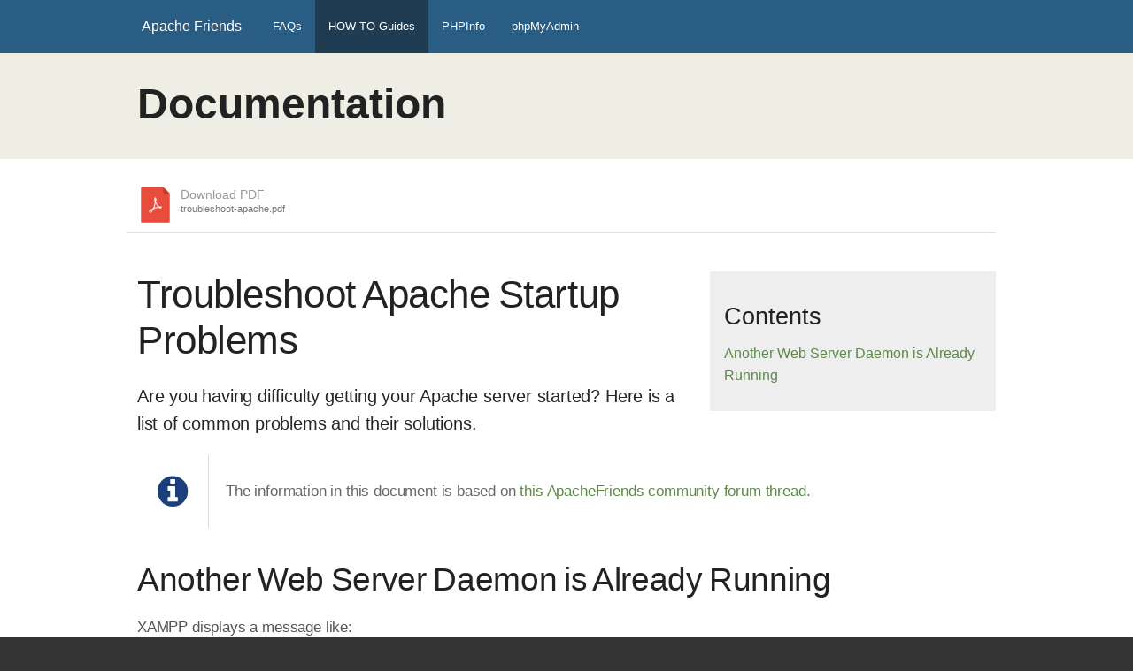

--- FILE ---
content_type: text/html
request_url: http://dev.getkidas.com/dashboard/docs/troubleshoot-apache.html
body_size: 2488
content:
<!doctype html>
<html lang="en">
  <head>
    <meta charset="utf-8">
    <!-- Always force latest IE rendering engine or request Chrome Frame -->
    <meta content="IE=edge,chrome=1" http-equiv="X-UA-Compatible">
    <meta name="viewport" content="width=device-width, initial-scale=1.0" />

    <!-- Use title if it's in the page YAML frontmatter -->
    <title>Troubleshoot Apache Startup Problems</title>

    
    

    <link href="/dashboard/stylesheets/normalize.css" rel="stylesheet" type="text/css" /><link href="/dashboard/stylesheets/all.css" rel="stylesheet" type="text/css" />
    <link href="//cdnjs.cloudflare.com/ajax/libs/font-awesome/3.1.0/css/font-awesome.min.css" rel="stylesheet" type="text/css" />

    <script src="/dashboard/javascripts/modernizr.js" type="96cec14eb9775c4c0e835d1b-text/javascript"></script>


    <link href="/dashboard/images/favicon.png" rel="icon" type="image/png" />


  </head>

  <body class="docs docs_troubleshoot-apache">
    <div id="fb-root"></div>
    <script type="96cec14eb9775c4c0e835d1b-text/javascript">(function(d, s, id) {
      var js, fjs = d.getElementsByTagName(s)[0];
      if (d.getElementById(id)) return;
      js = d.createElement(s); js.id = id;
      js.src = "//connect.facebook.net/en_US/all.js#xfbml=1&appId=277385395761685";
      fjs.parentNode.insertBefore(js, fjs);
    }(document, 'script', 'facebook-jssdk'));</script>
    <header class="header contain-to-grid">
      <nav class="top-bar" data-topbar>
        <ul class="title-area">
          <li class="name">
            <h1><a href="/dashboard/index.html">Apache Friends</a></h1>
          </li>
          <li class="toggle-topbar menu-icon">
            <a href="#">
              <span>Menu</span>
            </a>
          </li>
        </ul>

        <section class="top-bar-section">
          <!-- Left Nav Section -->
          <ul class="left">
              <li class="item "><a href="/dashboard/faq.html">FAQs</a></li>
              <li class="item active"><a href="/dashboard/howto.html">HOW-TO Guides</a></li>
              <li class="item "><a target="_blank" href="/dashboard/phpinfo.php">PHPInfo</a></li>
              <li class="item "><a href="/phpmyadmin/">phpMyAdmin</a></li>
          </ul>
        </section>
      </nav>
    </header>

    <div class="wrapper">
      <div class="hero">
  <div class="row">
    <div class="large-12 columns">
      <h1>Documentation</h1>
    </div>
  </div>
</div>
<div class="row">
  <div class="large-12 columns">
    <ul class="sub-nav">
      <li>
<a class="pdf" target="_blank" href="/dashboard/docs/troubleshoot-apache.pdf">          Download PDF
          <span>troubleshoot-apache.pdf</span>
</a>      </li>
    </ul>
    <article class="asciidoctor">
        <aside>
          <h3>Contents</h3>
          <ol class="sections">
              <li><a href="/dashboard/docs/troubleshoot-apache.html#another_web_server_daemon_is_already_running">Another Web Server Daemon is Already Running</a></li>
          </ol>
        </aside>
      <h1>Troubleshoot Apache Startup Problems</h1>
<div id="preamble">
<div class="sectionbody">
<div class="paragraph">
<p>Are you having difficulty getting your Apache server started? Here is a list of common problems and their solutions.</p>
</div>
<div class="admonitionblock note">
<table>
<tr>
<td class="icon">
<i class="fa icon-note" title="Note"></i>
</td>
<td class="content">
The information in this document is based on <a href="https://community.apachefriends.org/f/viewtopic.php?f=16&amp;t=69784">this ApacheFriends community forum thread</a>.
</td>
</tr>
</table>
</div>
</div>
</div>
<div class="sect1">
<h2 id="_another_web_server_daemon_is_already_running">Another Web Server Daemon is Already Running</h2>
<div class="sectionbody">
<div class="paragraph">
<p>XAMPP displays a message like:</p>
</div>
<div class="literalblock">
<div class="content">
<pre>Another web server daemon is already running.</pre>
</div>
</div>
<div class="paragraph">
<p>To solve this problem, follow these steps:</p>
</div>
<div class="olist arabic">
<ol class="arabic">
<li>
<p>Open a new Linux terminal.</p>
</li>
<li>
<p>Use the netstat command to identify which other service is currently using port 80 and/or 443.</p>
<div class="literalblock">
<div class="content">
<pre>sudo netstat -tunap | grep LISTEN</pre>
</div>
</div>
<div class="imageblock">
<div class="content">
<img src="./images/troubleshoot-apache/image1.png" alt="image1">
</div>
</div>
</li>
<li>
<p>Terminate services currently using those ports - for example, using a command like <em>service [process-name] stop</em>.</p>
</li>
</ol>
</div>
<div class="paragraph">
<p>You should now be able to start Apache successfully.</p>
</div>
<div class="admonitionblock tip">
<table>
<tr>
<td class="icon">
<i class="fa icon-tip" title="Tip"></i>
</td>
<td class="content">
If the problem persists even after performing these steps, refer to <a href="http://askubuntu.com/questions/105952/cannot-start-xampp">this source thread</a> and <a href="http://ubuntuforums.org/showthread.php?t=1192606">this forum post</a> for alternative solutions.
</td>
</tr>
</table>
</div>
</div>
</div>
    </article>
  </div>
</div>

    </div>

    <footer class="footer row">
      <div class="columns">
        <div class="footer_lists-container row collapse">
          <div class="footer_social columns large-2">
            <ul class="social">
  <li class="twitter"><a href="https://twitter.com/apachefriends">Follow us on Twitter</a></li>
  <li class="facebook"><a href="https://www.facebook.com/we.are.xampp">Like us on Facebook</a></li>
</ul>

            <p class="footer_copyright">Copyright (c) 2022, Apache Friends</p>
          </div>
          <ul class="footer_links columns large-9">
            <li><a href="https://www.apachefriends.org/blog.html">Blog</a></li>
            <li><a href="/privacy_policy.html">Privacy Policy</a></li>
            <li>
<a target="_blank" href="http://www.fastly.com/">                CDN provided by
                <img width="48" data-2x="/dashboard/images/fastly-logo@2x.png" src="/dashboard/images/fastly-logo.png" />
</a>            </li>
          </ul>
        </div>
      </div>
    </footer>

    <!-- JS Libraries -->
    <script src="//code.jquery.com/jquery-1.10.2.min.js" type="96cec14eb9775c4c0e835d1b-text/javascript"></script>
    <script src="/dashboard/javascripts/all.js" type="96cec14eb9775c4c0e835d1b-text/javascript"></script>
  <script src="/cdn-cgi/scripts/7d0fa10a/cloudflare-static/rocket-loader.min.js" data-cf-settings="96cec14eb9775c4c0e835d1b-|49" defer></script></body>
</html>


--- FILE ---
content_type: text/css
request_url: http://dev.getkidas.com/dashboard/stylesheets/all.css
body_size: 42830
content:
/* line 4, /app/source-xampp-linux/stylesheets/all.scss */
body {
  display: flex;
  flex-direction: column;
  min-height: 100vh; }

/* line 10, /app/source-xampp-linux/stylesheets/all.scss */
.wrapper {
  background: white;
  padding-bottom: 2em;
  flex: 1; }

/* line 16, /app/source-xampp-linux/stylesheets/all.scss */
ol.no-number {
  list-style: none;
  margin-left: 0; }

/* line 21, /app/source-xampp-linux/stylesheets/all.scss */
code {
  white-space: pre-line; }

/* line 27, /app/source-xampp-linux/stylesheets/all.scss */
ol.separate > li, ul.separate > li {
  border-bottom: 1px solid #ddd;
  margin-bottom: 0.5em; }

/* Locale selector */
/* line 36, /app/source-xampp-linux/stylesheets/all.scss */
#locales a img {
  margin-right: 0.5em;
  vertical-align: baseline; }

/* line 43, /app/source-xampp-linux/stylesheets/all.scss */
h1 a[name], h2 a[name], h3 a[name], h4 a[name], h5 a[name], h6 a[name] {
  color: inherit;
  cursor: inherit;
  text-decoration: none; }

/* line 50, /app/source-xampp-linux/stylesheets/all.scss */
h3 + a img, h4 + a img {
  margin-bottom: 0.5em; }

/* line 55, /app/source-xampp-linux/stylesheets/all.scss */
img.margin.right, body[class$="about"] dl dd img.margin {
  margin: 0 0 1em 1em; }
/* line 58, /app/source-xampp-linux/stylesheets/all.scss */
img.margin.left {
  margin: 0 1em 1em 0; }

/* line 63, /app/source-xampp-linux/stylesheets/all.scss */
p code {
  direction: ltr;
  font-size: inherit;
  font-weight: normal;
  color: #2a5d84;
  display: block;
  padding: 0.5em 1em !important; }

/* latest news headling */
/* line 78, /app/source-xampp-linux/stylesheets/all.scss */
#breaking div:first-child {
  display: table;
  text-align: center;
  margin-bottom: 0.5em; }
  /* line 83, /app/source-xampp-linux/stylesheets/all.scss */
  #breaking div:first-child h4 {
    font-size: 2em;
    line-height: 1.2em;
    display: table-cell;
    vertical-align: middle; }

/* line 94, /app/source-xampp-linux/stylesheets/all.scss */
a.download, .hero #download > .columns > a, .hero #stack-list #download > li > a, #stack-list .hero #download > li > a, .hero #theme-list li#download > div > a, #theme-list .hero li#download > div > a, a#forum {
  background: #fff;
  border: 1px solid #ccc;
  box-shadow: inset 0 1px 0 #fff;
  margin: 0.5em 0;
  padding: 10px;
  display: block;
  color: #777; }
  /* line 105, /app/source-xampp-linux/stylesheets/all.scss */
  a.download:active, .hero #download > .columns > a:active, .hero #stack-list #download > li > a:active, #stack-list .hero #download > li > a:active, .hero #theme-list li#download > div > a:active, #theme-list .hero li#download > div > a:active, a#forum:active, a.download:visited, .hero #download > .columns > a:visited, .hero #stack-list #download > li > a:visited, #stack-list .hero #download > li > a:visited, .hero #theme-list li#download > div > a:visited, #theme-list .hero li#download > div > a:visited, a#forum:visited {
    color: #ccc; }
  /* line 109, /app/source-xampp-linux/stylesheets/all.scss */
  a.download strong, .hero #download > .columns > a strong, .hero #stack-list #download > li > a strong, #stack-list .hero #download > li > a strong, .hero #theme-list li#download > div > a strong, #theme-list .hero li#download > div > a strong, a#forum strong {
    color: #555555; }
  /* line 113, /app/source-xampp-linux/stylesheets/all.scss */
  a.download img, .hero #download > .columns > a img, .hero #stack-list #download > li > a img, #stack-list .hero #download > li > a img, .hero #theme-list li#download > div > a img, #theme-list .hero li#download > div > a img, a#forum img {
    margin-right: 10px;
    vertical-align: text-top;
    width: 20px;
    height: 20px; }

/* hero unit */
/* line 121, /app/source-xampp-linux/stylesheets/all.scss */
.hero {
  background: #efeee5;
  padding: 1em 0;
  margin-bottom: 2em;
  /* download bar */ }
  /* line 126, /app/source-xampp-linux/stylesheets/all.scss */
  .hero h1 {
    font-weight: bold;
    font-size: 3em;
    line-height: 1em;
    padding: 0.3em 0; }
    /* line 133, /app/source-xampp-linux/stylesheets/all.scss */
    .hero h1 span {
      font-weight: normal;
      font-size: 0.5em;
      display: block; }
    /* line 138, /app/source-xampp-linux/stylesheets/all.scss */
    .hero h1 img {
      height: 1em;
      margin-right: 0.3em;
      vertical-align: bottom; }
  /* line 149, /app/source-xampp-linux/stylesheets/all.scss */
  .hero h2 {
    font-size: 1.6em;
    font-weight: bold; }
  /* line 153, /app/source-xampp-linux/stylesheets/all.scss */
  .hero h3 {
    font-size: 1.4em; }
  /* line 157, /app/source-xampp-linux/stylesheets/all.scss */
  .hero #download {
    background: #fff;
    border: 1px solid #ccc;
    padding: 5px;
    margin-top: 1em; }
    /* line 164, /app/source-xampp-linux/stylesheets/all.scss */
    .hero #download > .columns:first-child, .hero #stack-list #download > li:first-child, #stack-list .hero #download > li:first-child, .hero #theme-list li#download > div:first-child, #theme-list .hero li#download > div:first-child {
      display: none;
      /* overriden by @media query */
      padding-left: 0; }
    /* line 169, /app/source-xampp-linux/stylesheets/all.scss */
    .hero #download > .columns > a, .hero #stack-list #download > li > a, #stack-list .hero #download > li > a, .hero #theme-list li#download > div > a, #theme-list .hero li#download > div > a {
      text-align: center;
      background: #eee; }
      /* line 173, /app/source-xampp-linux/stylesheets/all.scss */
      .hero #download > .columns > a:active, .hero #stack-list #download > li > a:active, #stack-list .hero #download > li > a:active, .hero #theme-list li#download > div > a:active, #theme-list .hero li#download > div > a:active, .hero #download > .columns > a:visited, .hero #stack-list #download > li > a:visited, #stack-list .hero #download > li > a:visited, .hero #theme-list li#download > div > a:visited, #theme-list .hero li#download > div > a:visited {
        color: inherit; }
      /* line 177, /app/source-xampp-linux/stylesheets/all.scss */
      .hero #download > .columns > a span, .hero #stack-list #download > li > a span, #stack-list .hero #download > li > a span, .hero #theme-list li#download > div > a span, #theme-list .hero li#download > div > a span {
        display: block;
        margin-top: 0.5em;
        color: #777; }
    /* line 185, /app/source-xampp-linux/stylesheets/all.scss */
    .hero #download #arrow {
      height: 80px;
      padding: 10px 0 0 20px;
      position: relative;
      color: #fff;
      background: #5e8949; }
      /* line 197, /app/source-xampp-linux/stylesheets/all.scss */
      .hero #download #arrow:after {
        top: 50%;
        border: solid transparent;
        content: " ";
        height: 0;
        width: 0;
        position: absolute;
        pointer-events: none;
        left: 100%;
        border-left-color: #5e8949;
        margin-left: -30px;
        border-width: 40px;
        margin-top: -40px;
        background: #fff; }
      /* line 219, /app/source-xampp-linux/stylesheets/all.scss */
      .hero #download #arrow h2 {
        color: inherit;
        margin-bottom: 0;
        font-weight: normal;
        font-size: 1.4em; }
      /* line 226, /app/source-xampp-linux/stylesheets/all.scss */
      .hero #download #arrow a {
        font-size: 0.8em;
        color: rgba(255, 255, 255, 0.8); }
        /* line 230, /app/source-xampp-linux/stylesheets/all.scss */
        .hero #download #arrow a:hover {
          text-decoration: underline; }

/* line 238, /app/source-xampp-linux/stylesheets/all.scss */
body.index .hero {
  padding: 2em 0; }
  /* line 241, /app/source-xampp-linux/stylesheets/all.scss */
  body.index .hero h1 {
    text-align: center;
    border-top: 2px solid #ccc;
    border-bottom: 2px solid #ccc;
    margin-bottom: 1em; }

/* line 250, /app/source-xampp-linux/stylesheets/all.scss */
.panel h1, p code h1, ul#downloads > li h1, .panel h2, p code h2, ul#downloads > li h2, .panel h3, p code h3, ul#downloads > li h3, .panel h4, p code h4, ul#downloads > li h4, .panel p, p code p, ul#downloads > li p {
  margin: 0; }

/* about, documentation & discussions */
/* line 257, /app/source-xampp-linux/stylesheets/all.scss */
#about h3, #documentation h3, #discussions h3 {
  font-size: 1.2em;
  font-weight: bold;
  margin-bottom: 1em;
  border-bottom: 2px solid #eee;
  padding-bottom: 0.2em; }

/* line 268, /app/source-xampp-linux/stylesheets/all.scss */
#documentation dt, #documentation h5, #discussions dt, #discussions h5 {
  font-weight: bold;
  color: inherit;
  font-size: 1em; }
/* line 274, /app/source-xampp-linux/stylesheets/all.scss */
#documentation p, #discussions p {
  margin-bottom: 0; }
/* line 278, /app/source-xampp-linux/stylesheets/all.scss */
#documentation li, #documentation dd, #discussions li, #discussions dd {
  margin-bottom: 1em; }

/* sub page layout */
/* line 284, /app/source-xampp-linux/stylesheets/all.scss */
aside {
  padding: 0.5em 1em;
  background: #eee; }
  /* line 289, /app/source-xampp-linux/stylesheets/all.scss */
  aside h3:not(:first-child), aside h4:not(:first-child) {
    margin: 0.5em 0; }
  /* line 293, /app/source-xampp-linux/stylesheets/all.scss */
  aside > img {
    margin: 0.5em 0; }
  /* line 296, /app/source-xampp-linux/stylesheets/all.scss */
  aside .social {
    margin-bottom: 1em; }
  /* line 299, /app/source-xampp-linux/stylesheets/all.scss */
  aside ol.sections {
    list-style: none;
    margin-left: 0; }
    /* line 302, /app/source-xampp-linux/stylesheets/all.scss */
    aside ol.sections li {
      margin-bottom: 0.25em; }
      /* line 304, /app/source-xampp-linux/stylesheets/all.scss */
      aside ol.sections li:last-child {
        margin-bottom: 0; }

/* XAMPP stamps table */
/* line 314, /app/source-xampp-linux/stylesheets/all.scss */
table#stamps td:first-child {
  border-right: 1px solid #ddd;
  text-align: center; }

/* social icons */
/* line 323, /app/source-xampp-linux/stylesheets/all.scss */
.social {
  margin-bottom: 0; }
  /* line 327, /app/source-xampp-linux/stylesheets/all.scss */
  .social li {
    display: inline-block;
    margin-right: 5px; }
    /* line 331, /app/source-xampp-linux/stylesheets/all.scss */
    .social li a {
      display: block;
      width: 25px;
      height: 25px;
      text-indent: -9999px;
      background-image: url("/dashboard/images/social-icons.png"); }
    /* line 338, /app/source-xampp-linux/stylesheets/all.scss */
    .social li.twitter a {
      background-position: 0 0; }
    /* line 341, /app/source-xampp-linux/stylesheets/all.scss */
    .social li.facebook a {
      background-position: -25px 0; }
    /* line 344, /app/source-xampp-linux/stylesheets/all.scss */
    .social li.google a {
      background-position: -50px 0; }
  /* line 349, /app/source-xampp-linux/stylesheets/all.scss */
  .social.large {
    margin-bottom: 1em; }
    /* line 353, /app/source-xampp-linux/stylesheets/all.scss */
    .social.large li a {
      width: 70px;
      height: 70px;
      background-image: url("/dashboard/images/social-icons-large.png"); }
    /* line 358, /app/source-xampp-linux/stylesheets/all.scss */
    .social.large li.twitter a {
      background-position: 0 0; }
    /* line 361, /app/source-xampp-linux/stylesheets/all.scss */
    .social.large li.facebook a {
      background-position: -70px 0; }
    /* line 364, /app/source-xampp-linux/stylesheets/all.scss */
    .social.large li.google a {
      background-position: -140px 0; }

/* tweet it form */
/* line 373, /app/source-xampp-linux/stylesheets/all.scss */
form#tweet input, form#tweet textarea {
  margin-bottom: 0; }

/* downloads list */
/* line 386, /app/source-xampp-linux/stylesheets/all.scss */
ul#downloads > li h3 img {
  vertical-align: text-top;
  width: 40px;
  height: 40px;
  margin-right: 10px; }
/* line 391, /app/source-xampp-linux/stylesheets/all.scss */
ul#downloads > li h3 span {
  color: #777; }
/* line 396, /app/source-xampp-linux/stylesheets/all.scss */
ul#downloads > li table {
  margin-top: 1.5em; }
  /* line 399, /app/source-xampp-linux/stylesheets/all.scss */
  ul#downloads > li table th {
    text-align: left; }
  /* line 405, /app/source-xampp-linux/stylesheets/all.scss */
  ul#downloads > li table td ul.inline-list li:last-child {
    margin-right: 0; }
  /* line 411, /app/source-xampp-linux/stylesheets/all.scss */
  ul#downloads > li table .button {
    margin: 0 0 5px 5px;
    padding: 7px;
    font-size: 0.9em; }
    /* line 416, /app/source-xampp-linux/stylesheets/all.scss */
    ul#downloads > li table .button:last-child {
      margin-bottom: 0; }
/* line 423, /app/source-xampp-linux/stylesheets/all.scss */
ul#downloads > li ul.inline-list, ul#downloads > li ul.inline-list li {
  margin-left: 0; }
/* line 426, /app/source-xampp-linux/stylesheets/all.scss */
ul#downloads > li ul.inline-list li {
  margin-right: 1em; }
/* line 431, /app/source-xampp-linux/stylesheets/all.scss */
ul#downloads > li .notes {
  max-width: 550px !important; }
  /* line 435, /app/source-xampp-linux/stylesheets/all.scss */
  ul#downloads > li .notes p {
    font-size: 0.8em;
    color: #777;
    margin-bottom: 0; }
/* line 443, /app/source-xampp-linux/stylesheets/all.scss */
ul#downloads > li#download-windows p:last-child {
  color: #777;
  margin-top: 1em;
  font-size: 0.8em; }

/* line 453, /app/source-xampp-linux/stylesheets/all.scss */
ul#downloads > li table ul[id$="-download"], #download > div ul[id$="-download"] {
  padding: 0 !important;
  max-width: 50px !important;
  text-align: center; }

/* team images */
/* line 464, /app/source-xampp-linux/stylesheets/all.scss */
body[class$="about"] dl dd img {
  border: 1px solid #eee;
  padding: 3px;
  margin: 0 0 0.5em 0.5em; }

/* line 472, /app/source-xampp-linux/stylesheets/all.scss */
#mailing-list {
  margin-bottom: 0.5em; }
  /* line 475, /app/source-xampp-linux/stylesheets/all.scss */
  #mailing-list input, #mailing-list a {
    margin-bottom: 0; }

/* line 480, /app/source-xampp-linux/stylesheets/all.scss */
#intro {
  margin-bottom: 0; }

/* line 484, /app/source-xampp-linux/stylesheets/all.scss */
#stack-list {
  list-style: none;
  margin-left: 0; }
  /* line 489, /app/source-xampp-linux/stylesheets/all.scss */
  #stack-list li {
    display: inline-block;
    margin: 0 0 0.5em 0;
    text-align: center; }
    /* line 495, /app/source-xampp-linux/stylesheets/all.scss */
    #stack-list li a {
      color: #2a5d84;
      display: block;
      min-height: 200px; }
      /* line 500, /app/source-xampp-linux/stylesheets/all.scss */
      #stack-list li a span {
        display: block; }
        /* line 503, /app/source-xampp-linux/stylesheets/all.scss */
        #stack-list li a span.type {
          font-size: 0.9em;
          color: #777; }

/* line 512, /app/source-xampp-linux/stylesheets/all.scss */
#theme-list {
  list-style: none;
  margin-left: 0; }
  /* line 516, /app/source-xampp-linux/stylesheets/all.scss */
  #theme-list li {
    margin-bottom: 1.5em !important; }
    /* line 520, /app/source-xampp-linux/stylesheets/all.scss */
    #theme-list li h4 a {
      color: inherit; }

/* line 535, /app/source-xampp-linux/stylesheets/all.scss */
body.add-ons #theme-list {
  margin-bottom: 2em; }
/* line 538, /app/source-xampp-linux/stylesheets/all.scss */
body.add-ons aside ul {
  margin-bottom: 0; }

/* line 544, /app/source-xampp-linux/stylesheets/all.scss */
.button.icon img {
  margin-right: 1em; }

/* line 549, /app/source-xampp-linux/stylesheets/all.scss */
a#forum {
  display: inline-block;
  font-size: 1.4em;
  color: #fb7a24; }
  /* line 555, /app/source-xampp-linux/stylesheets/all.scss */
  a#forum img {
    width: 30px;
    height: 30px;
    margin-right: 0.5em; }
  /* line 560, /app/source-xampp-linux/stylesheets/all.scss */
  a#forum span {
    display: block;
    font-size: 0.7em;
    color: #777;
    text-align: right; }

/* line 570, /app/source-xampp-linux/stylesheets/all.scss */
ol#articles li span {
  font-size: 0.8em;
  color: #777;
  display: block; }

/* line 579, /app/source-xampp-linux/stylesheets/all.scss */
.accordion dt {
  border-bottom: 1px solid #ddd;
  padding: 0.5em 0;
  margin-bottom: 0;
  font-size: 1.1em; }
/* line 585, /app/source-xampp-linux/stylesheets/all.scss */
.accordion dd {
  margin-top: 1em; }

/* Retina Overrides */
@media only screen and (-webkit-min-device-pixel-ratio: 2), only screen and (-o-min-device-pixel-ratio: 2 / 1), only screen and (min--moz-device-pixel-ratio: 2), only screen and (min-device-pixel-ratio: 2) {
  /* line 595, /app/source-xampp-linux/stylesheets/all.scss */
  .social li a {
    background-image: url("/dashboard/images/social-icons@2x.png");
    background-size: auto 25px; }

  /* line 599, /app/source-xampp-linux/stylesheets/all.scss */
  .social.large li a {
    background-image: url("/dashboard/images/social-icons-large@2x.png");
    background-size: auto 70px; } }
/* line 1, /app/source-xampp-linux/stylesheets/_footer.scss */
.footer {
  background-color: #333333;
  color: #888888;
  padding: 2em 0; }
  /* line 7, /app/source-xampp-linux/stylesheets/_footer.scss */
  .footer p,
  .footer a {
    font-size: 0.8em;
    color: inherit; }
  /* line 12, /app/source-xampp-linux/stylesheets/_footer.scss */
  .footer p {
    margin-bottom: 0; }
  /* line 19, /app/source-xampp-linux/stylesheets/_footer.scss */
  .footer a:hover, .footer a:active, .footer a:visited {
    color: inherit; }
  /* line 24, /app/source-xampp-linux/stylesheets/_footer.scss */
  .footer a:hover, .footer a:active {
    text-decoration: underline; }
  /* line 32, /app/source-xampp-linux/stylesheets/_footer.scss */
  .footer .footer_lists-container.row > *:not(:last-child), .footer .footer_lists-container#stack-list > *:not(:last-child), .footer #theme-list li.footer_lists-container > *:not(:last-child), #theme-list .footer li.footer_lists-container > *:not(:last-child), .footer ul.footer_lists-container#docs-list > *:not(:last-child) {
    margin-bottom: 0.5em; }
    @media only screen and (min-width: 64.063em) {
      /* line 32, /app/source-xampp-linux/stylesheets/_footer.scss */
      .footer .footer_lists-container.row > *:not(:last-child), .footer .footer_lists-container#stack-list > *:not(:last-child), .footer #theme-list li.footer_lists-container > *:not(:last-child), #theme-list .footer li.footer_lists-container > *:not(:last-child), .footer ul.footer_lists-container#docs-list > *:not(:last-child) {
        margin-bottom: 0;
        margin-right: 0.5em; } }
  /* line 42, /app/source-xampp-linux/stylesheets/_footer.scss */
  .footer .footer_social {
    text-align: center; }
    /* line 45, /app/source-xampp-linux/stylesheets/_footer.scss */
    .footer .footer_social > *:not(:last-child) {
      margin-bottom: 0.5em; }
  /* line 50, /app/source-xampp-linux/stylesheets/_footer.scss */
  .footer .footer_links {
    list-style: none;
    margin: 0; }
    @media only screen and (min-width: 40.063em) {
      /* line 50, /app/source-xampp-linux/stylesheets/_footer.scss */
      .footer .footer_links {
        display: flex;
        align-items: baseline;
        justify-content: center;
        flex-wrap: wrap;
        column-gap: 1em; } }
    @media only screen and (min-width: 64.063em) {
      /* line 50, /app/source-xampp-linux/stylesheets/_footer.scss */
      .footer .footer_links {
        column-gap: 1.5em; } }

/* line 20, /app/source-xampp-linux/stylesheets/_header.scss */
.top-bar-section .dropdown {
  border-bottom: 2px solid #eeeeee; }
  /* line 23, /app/source-xampp-linux/stylesheets/_header.scss */
  .top-bar-section .dropdown li {
    border-bottom: 1px solid #eeeeee; }
    /* line 26, /app/source-xampp-linux/stylesheets/_header.scss */
    .top-bar-section .dropdown li:last-child {
      border-bottom: 0; }
    /* line 29, /app/source-xampp-linux/stylesheets/_header.scss */
    .top-bar-section .dropdown li a:not(.button):hover {
      background: #2a5d84; }
/* line 35, /app/source-xampp-linux/stylesheets/_header.scss */
.top-bar-section li.has-form {
  padding: 8px 15px 0; }
/* line 39, /app/source-xampp-linux/stylesheets/_header.scss */
.top-bar-section .visuallyhidden {
  border: 0;
  clip: rect(0 0 0 0);
  height: 1px;
  margin: -1px;
  overflow: hidden;
  padding: 0;
  position: absolute;
  width: 1px; }
@media (max-width: 1023px) {
  /* line 51, /app/source-xampp-linux/stylesheets/_header.scss */
  .top-bar-section > ul > li.item > a:not(.button) {
    padding: 12px 20px; }
  /* line 55, /app/source-xampp-linux/stylesheets/_header.scss */
  .top-bar-section li.has-form {
    background: #1f3c52; } }
@media screen and (min-width: 1024px) {
  /* line 61, /app/source-xampp-linux/stylesheets/_header.scss */
  .top-bar-section ul.dropdown > li a {
    background: #fff; }
  /* line 65, /app/source-xampp-linux/stylesheets/_header.scss */
  .top-bar-section ul.dropdown > li a:not(.button):hover {
    background: #f2f2f2;
    color: #5e8949; } }

/* line 73, /app/source-xampp-linux/stylesheets/_header.scss */
.top-bar.expanded .top-bar-section > ul > li a:not(.button):hover {
  background: #2a5d84; }

/* import foundation last */
/* line 287, /app/bower_components/foundation/scss/foundation/components/_global.scss */
meta.foundation-mq-small {
  font-family: "/only screen and (max-width: 40em)/";
  width: 0em; }

/* line 292, /app/bower_components/foundation/scss/foundation/components/_global.scss */
meta.foundation-mq-medium {
  font-family: "/only screen and (min-width:40.063em) and (max-width:64em)/";
  width: 40.063em; }

/* line 297, /app/bower_components/foundation/scss/foundation/components/_global.scss */
meta.foundation-mq-large {
  font-family: "/only screen and (min-width:64.063em)/";
  width: 64.063em; }

/* line 302, /app/bower_components/foundation/scss/foundation/components/_global.scss */
meta.foundation-mq-xlarge {
  font-family: "/only screen and (min-width:90.063em)/";
  width: 90.063em; }

/* line 307, /app/bower_components/foundation/scss/foundation/components/_global.scss */
meta.foundation-mq-xxlarge {
  font-family: "/only screen and (min-width:120.063em)/";
  width: 120.063em; }

/* line 317, /app/bower_components/foundation/scss/foundation/components/_global.scss */
*,
*:before,
*:after {
  -moz-box-sizing: border-box;
  -webkit-box-sizing: border-box;
  box-sizing: border-box; }

/* line 322, /app/bower_components/foundation/scss/foundation/components/_global.scss */
html,
body {
  font-size: 100%; }

/* line 325, /app/bower_components/foundation/scss/foundation/components/_global.scss */
body {
  background: #333333;
  color: #555555;
  padding: 0;
  margin: 0;
  font-family: "Helvetica Neue", "Helvetica", Helvetica, Arial, sans-serif;
  font-weight: normal;
  font-style: normal;
  line-height: 1;
  position: relative;
  cursor: default; }

/* line 338, /app/bower_components/foundation/scss/foundation/components/_global.scss */
a:hover {
  cursor: pointer; }

/* line 343, /app/bower_components/foundation/scss/foundation/components/_global.scss */
img,
object,
embed {
  max-width: 100%;
  height: auto; }

/* line 346, /app/bower_components/foundation/scss/foundation/components/_global.scss */
object,
embed {
  height: 100%; }

/* line 347, /app/bower_components/foundation/scss/foundation/components/_global.scss */
img {
  -ms-interpolation-mode: bicubic; }

/* line 353, /app/bower_components/foundation/scss/foundation/components/_global.scss */
#map_canvas img,
#map_canvas embed,
#map_canvas object,
.map_canvas img,
.map_canvas embed,
.map_canvas object {
  max-width: none !important; }

/* line 358, /app/bower_components/foundation/scss/foundation/components/_global.scss */
.left {
  float: left !important; }

/* line 359, /app/bower_components/foundation/scss/foundation/components/_global.scss */
.right, body[class$="about"] dl dd img {
  float: right !important; }

/* line 360, /app/bower_components/foundation/scss/foundation/components/_global.scss */
.clearfix, #breaking div, body[class$="about"] dl dd {
  *zoom: 1; }
  /* line 165, /app/bower_components/foundation/scss/foundation/components/_global.scss */
  .clearfix:before, #breaking div:before, body[class$="about"] dl dd:before, .clearfix:after, #breaking div:after, body[class$="about"] dl dd:after {
    content: " ";
    display: table; }
  /* line 166, /app/bower_components/foundation/scss/foundation/components/_global.scss */
  .clearfix:after, #breaking div:after, body[class$="about"] dl dd:after {
    clear: both; }

/* line 361, /app/bower_components/foundation/scss/foundation/components/_global.scss */
.text-left {
  text-align: left !important; }

/* line 362, /app/bower_components/foundation/scss/foundation/components/_global.scss */
.text-right {
  text-align: right !important; }

/* line 363, /app/bower_components/foundation/scss/foundation/components/_global.scss */
.text-center {
  text-align: center !important; }

/* line 364, /app/bower_components/foundation/scss/foundation/components/_global.scss */
.text-justify {
  text-align: justify !important; }

/* line 365, /app/bower_components/foundation/scss/foundation/components/_global.scss */
.hide {
  display: none; }

/* line 371, /app/bower_components/foundation/scss/foundation/components/_global.scss */
.antialiased {
  -webkit-font-smoothing: antialiased; }

/* line 374, /app/bower_components/foundation/scss/foundation/components/_global.scss */
img {
  display: inline-block;
  vertical-align: middle; }

/* line 384, /app/bower_components/foundation/scss/foundation/components/_global.scss */
textarea {
  height: auto;
  min-height: 50px; }

/* line 387, /app/bower_components/foundation/scss/foundation/components/_global.scss */
select {
  width: 100%; }

/* line 190, /app/bower_components/foundation/scss/foundation/components/_grid.scss */
.row, #stack-list, #theme-list li, ul#docs-list {
  width: 100%;
  margin-left: auto;
  margin-right: auto;
  margin-top: 0;
  margin-bottom: 0;
  max-width: 62.5rem;
  *zoom: 1; }
  /* line 165, /app/bower_components/foundation/scss/foundation/components/_global.scss */
  .row:before, #stack-list:before, #theme-list li:before, ul#docs-list:before, .row:after, #stack-list:after, #theme-list li:after, ul#docs-list:after {
    content: " ";
    display: table; }
  /* line 166, /app/bower_components/foundation/scss/foundation/components/_global.scss */
  .row:after, #stack-list:after, #theme-list li:after, ul#docs-list:after {
    clear: both; }
  /* line 195, /app/bower_components/foundation/scss/foundation/components/_grid.scss */
  .row.collapse > .column, .collapse#stack-list > .column, #theme-list li.collapse > .column, ul.collapse#docs-list > .column,
  .row.collapse > .columns,
  .collapse#stack-list > .columns,
  #theme-list li.collapse > .columns,
  ul.collapse#docs-list > .columns,
  #stack-list .row.collapse > li,
  .collapse#stack-list > li,
  #theme-list #stack-list li.collapse > li,
  #stack-list #theme-list li.collapse > li,
  #theme-list li.collapse > div,
  ul#docs-list.collapse > li {
    position: relative;
    padding-left: 0;
    padding-right: 0;
    float: left; }
  /* line 197, /app/bower_components/foundation/scss/foundation/components/_grid.scss */
  .row.collapse .row, .collapse#stack-list .row, #theme-list li.collapse .row, ul.collapse#docs-list .row, .row.collapse #stack-list, .collapse#stack-list #stack-list, #theme-list li.collapse #stack-list, ul.collapse#docs-list #stack-list, .row.collapse #theme-list li, #theme-list .row.collapse li, .collapse#stack-list #theme-list li, #theme-list .collapse#stack-list li, #theme-list li.collapse li, ul.collapse#docs-list #theme-list li, #theme-list ul.collapse#docs-list li, .row.collapse ul#docs-list, .collapse#stack-list ul#docs-list, #theme-list li.collapse ul#docs-list, ul.collapse#docs-list ul#docs-list {
    margin-left: 0;
    margin-right: 0; }
  /* line 200, /app/bower_components/foundation/scss/foundation/components/_grid.scss */
  .row .row, #stack-list .row, #theme-list li .row, ul#docs-list .row, .row #stack-list, #stack-list #stack-list, #theme-list li #stack-list, ul#docs-list #stack-list, .row #theme-list li, #theme-list .row li, #stack-list #theme-list li, #theme-list #stack-list li, #theme-list li li, ul#docs-list #theme-list li, #theme-list ul#docs-list li, .row ul#docs-list, #stack-list ul#docs-list, #theme-list li ul#docs-list, ul#docs-list ul#docs-list {
    width: auto;
    margin-left: -0.9375rem;
    margin-right: -0.9375rem;
    margin-top: 0;
    margin-bottom: 0;
    max-width: none;
    *zoom: 1; }
    /* line 165, /app/bower_components/foundation/scss/foundation/components/_global.scss */
    .row .row:before, #stack-list .row:before, #theme-list li .row:before, ul#docs-list .row:before, .row #stack-list:before, #stack-list #stack-list:before, #theme-list li #stack-list:before, ul#docs-list #stack-list:before, .row #theme-list li:before, #theme-list .row li:before, #stack-list #theme-list li:before, #theme-list #stack-list li:before, #theme-list li li:before, ul#docs-list #theme-list li:before, #theme-list ul#docs-list li:before, .row ul#docs-list:before, #stack-list ul#docs-list:before, #theme-list li ul#docs-list:before, ul#docs-list ul#docs-list:before, .row .row:after, #stack-list .row:after, #theme-list li .row:after, ul#docs-list .row:after, .row #stack-list:after, #stack-list #stack-list:after, #theme-list li #stack-list:after, ul#docs-list #stack-list:after, .row #theme-list li:after, #theme-list .row li:after, #stack-list #theme-list li:after, #theme-list #stack-list li:after, #theme-list li li:after, ul#docs-list #theme-list li:after, #theme-list ul#docs-list li:after, .row ul#docs-list:after, #stack-list ul#docs-list:after, #theme-list li ul#docs-list:after, ul#docs-list ul#docs-list:after {
      content: " ";
      display: table; }
    /* line 166, /app/bower_components/foundation/scss/foundation/components/_global.scss */
    .row .row:after, #stack-list .row:after, #theme-list li .row:after, ul#docs-list .row:after, .row #stack-list:after, #stack-list #stack-list:after, #theme-list li #stack-list:after, ul#docs-list #stack-list:after, .row #theme-list li:after, #theme-list .row li:after, #stack-list #theme-list li:after, #theme-list #stack-list li:after, #theme-list li li:after, ul#docs-list #theme-list li:after, #theme-list ul#docs-list li:after, .row ul#docs-list:after, #stack-list ul#docs-list:after, #theme-list li ul#docs-list:after, ul#docs-list ul#docs-list:after {
      clear: both; }
    /* line 201, /app/bower_components/foundation/scss/foundation/components/_grid.scss */
    .row .row.collapse, #stack-list .row.collapse, #theme-list li .row.collapse, ul#docs-list .row.collapse, .row .collapse#stack-list, #stack-list .collapse#stack-list, #theme-list li .collapse#stack-list, ul#docs-list .collapse#stack-list, .row #theme-list li.collapse, #theme-list .row li.collapse, #stack-list #theme-list li.collapse, #theme-list #stack-list li.collapse, #theme-list li li.collapse, ul#docs-list #theme-list li.collapse, #theme-list ul#docs-list li.collapse, .row ul.collapse#docs-list, #stack-list ul.collapse#docs-list, #theme-list li ul.collapse#docs-list, ul#docs-list ul.collapse#docs-list {
      width: auto;
      margin: 0;
      max-width: none;
      *zoom: 1; }
      /* line 165, /app/bower_components/foundation/scss/foundation/components/_global.scss */
      .row .row.collapse:before, #stack-list .row.collapse:before, #theme-list li .row.collapse:before, ul#docs-list .row.collapse:before, .row .collapse#stack-list:before, #stack-list .collapse#stack-list:before, #theme-list li .collapse#stack-list:before, ul#docs-list .collapse#stack-list:before, .row #theme-list li.collapse:before, #theme-list .row li.collapse:before, #stack-list #theme-list li.collapse:before, #theme-list #stack-list li.collapse:before, #theme-list li li.collapse:before, ul#docs-list #theme-list li.collapse:before, #theme-list ul#docs-list li.collapse:before, .row ul.collapse#docs-list:before, #stack-list ul.collapse#docs-list:before, #theme-list li ul.collapse#docs-list:before, ul#docs-list ul.collapse#docs-list:before, .row .row.collapse:after, #stack-list .row.collapse:after, #theme-list li .row.collapse:after, ul#docs-list .row.collapse:after, .row .collapse#stack-list:after, #stack-list .collapse#stack-list:after, #theme-list li .collapse#stack-list:after, ul#docs-list .collapse#stack-list:after, .row #theme-list li.collapse:after, #theme-list .row li.collapse:after, #stack-list #theme-list li.collapse:after, #theme-list #stack-list li.collapse:after, #theme-list li li.collapse:after, ul#docs-list #theme-list li.collapse:after, #theme-list ul#docs-list li.collapse:after, .row ul.collapse#docs-list:after, #stack-list ul.collapse#docs-list:after, #theme-list li ul.collapse#docs-list:after, ul#docs-list ul.collapse#docs-list:after {
        content: " ";
        display: table; }
      /* line 166, /app/bower_components/foundation/scss/foundation/components/_global.scss */
      .row .row.collapse:after, #stack-list .row.collapse:after, #theme-list li .row.collapse:after, ul#docs-list .row.collapse:after, .row .collapse#stack-list:after, #stack-list .collapse#stack-list:after, #theme-list li .collapse#stack-list:after, ul#docs-list .collapse#stack-list:after, .row #theme-list li.collapse:after, #theme-list .row li.collapse:after, #stack-list #theme-list li.collapse:after, #theme-list #stack-list li.collapse:after, #theme-list li li.collapse:after, ul#docs-list #theme-list li.collapse:after, #theme-list ul#docs-list li.collapse:after, .row ul.collapse#docs-list:after, #stack-list ul.collapse#docs-list:after, #theme-list li ul.collapse#docs-list:after, ul#docs-list ul.collapse#docs-list:after {
        clear: both; }

/* line 206, /app/bower_components/foundation/scss/foundation/components/_grid.scss */
.column,
.columns,
#stack-list li,
#theme-list li > div,
ul#docs-list > li {
  position: relative;
  padding-left: 0.9375rem;
  padding-right: 0.9375rem;
  width: 100%;
  float: left; }

@media only screen {
  /* line 148, /app/bower_components/foundation/scss/foundation/components/_grid.scss */
  .small-push-1 {
    position: relative;
    left: 8.33333%;
    right: auto; }

  /* line 151, /app/bower_components/foundation/scss/foundation/components/_grid.scss */
  .small-pull-1 {
    position: relative;
    right: 8.33333%;
    left: auto; }

  /* line 148, /app/bower_components/foundation/scss/foundation/components/_grid.scss */
  .small-push-2 {
    position: relative;
    left: 16.66667%;
    right: auto; }

  /* line 151, /app/bower_components/foundation/scss/foundation/components/_grid.scss */
  .small-pull-2 {
    position: relative;
    right: 16.66667%;
    left: auto; }

  /* line 148, /app/bower_components/foundation/scss/foundation/components/_grid.scss */
  .small-push-3 {
    position: relative;
    left: 25%;
    right: auto; }

  /* line 151, /app/bower_components/foundation/scss/foundation/components/_grid.scss */
  .small-pull-3 {
    position: relative;
    right: 25%;
    left: auto; }

  /* line 148, /app/bower_components/foundation/scss/foundation/components/_grid.scss */
  .small-push-4 {
    position: relative;
    left: 33.33333%;
    right: auto; }

  /* line 151, /app/bower_components/foundation/scss/foundation/components/_grid.scss */
  .small-pull-4 {
    position: relative;
    right: 33.33333%;
    left: auto; }

  /* line 148, /app/bower_components/foundation/scss/foundation/components/_grid.scss */
  .small-push-5 {
    position: relative;
    left: 41.66667%;
    right: auto; }

  /* line 151, /app/bower_components/foundation/scss/foundation/components/_grid.scss */
  .small-pull-5 {
    position: relative;
    right: 41.66667%;
    left: auto; }

  /* line 148, /app/bower_components/foundation/scss/foundation/components/_grid.scss */
  .small-push-6 {
    position: relative;
    left: 50%;
    right: auto; }

  /* line 151, /app/bower_components/foundation/scss/foundation/components/_grid.scss */
  .small-pull-6 {
    position: relative;
    right: 50%;
    left: auto; }

  /* line 148, /app/bower_components/foundation/scss/foundation/components/_grid.scss */
  .small-push-7 {
    position: relative;
    left: 58.33333%;
    right: auto; }

  /* line 151, /app/bower_components/foundation/scss/foundation/components/_grid.scss */
  .small-pull-7 {
    position: relative;
    right: 58.33333%;
    left: auto; }

  /* line 148, /app/bower_components/foundation/scss/foundation/components/_grid.scss */
  .small-push-8 {
    position: relative;
    left: 66.66667%;
    right: auto; }

  /* line 151, /app/bower_components/foundation/scss/foundation/components/_grid.scss */
  .small-pull-8 {
    position: relative;
    right: 66.66667%;
    left: auto; }

  /* line 148, /app/bower_components/foundation/scss/foundation/components/_grid.scss */
  .small-push-9 {
    position: relative;
    left: 75%;
    right: auto; }

  /* line 151, /app/bower_components/foundation/scss/foundation/components/_grid.scss */
  .small-pull-9 {
    position: relative;
    right: 75%;
    left: auto; }

  /* line 148, /app/bower_components/foundation/scss/foundation/components/_grid.scss */
  .small-push-10 {
    position: relative;
    left: 83.33333%;
    right: auto; }

  /* line 151, /app/bower_components/foundation/scss/foundation/components/_grid.scss */
  .small-pull-10 {
    position: relative;
    right: 83.33333%;
    left: auto; }

  /* line 148, /app/bower_components/foundation/scss/foundation/components/_grid.scss */
  .small-push-11 {
    position: relative;
    left: 91.66667%;
    right: auto; }

  /* line 151, /app/bower_components/foundation/scss/foundation/components/_grid.scss */
  .small-pull-11 {
    position: relative;
    right: 91.66667%;
    left: auto; }

  /* line 157, /app/bower_components/foundation/scss/foundation/components/_grid.scss */
  .column,
  .columns,
  #stack-list li,
  #theme-list li > div,
  ul#docs-list > li {
    position: relative;
    padding-left: 0.9375rem;
    padding-right: 0.9375rem;
    float: left; }

  /* line 161, /app/bower_components/foundation/scss/foundation/components/_grid.scss */
  .small-1 {
    position: relative;
    width: 8.33333%; }

  /* line 161, /app/bower_components/foundation/scss/foundation/components/_grid.scss */
  .small-2 {
    position: relative;
    width: 16.66667%; }

  /* line 161, /app/bower_components/foundation/scss/foundation/components/_grid.scss */
  .small-3 {
    position: relative;
    width: 25%; }

  /* line 161, /app/bower_components/foundation/scss/foundation/components/_grid.scss */
  .small-4 {
    position: relative;
    width: 33.33333%; }

  /* line 161, /app/bower_components/foundation/scss/foundation/components/_grid.scss */
  .small-5 {
    position: relative;
    width: 41.66667%; }

  /* line 161, /app/bower_components/foundation/scss/foundation/components/_grid.scss */
  .small-6, #stack-list li {
    position: relative;
    width: 50%; }

  /* line 161, /app/bower_components/foundation/scss/foundation/components/_grid.scss */
  .small-7 {
    position: relative;
    width: 58.33333%; }

  /* line 161, /app/bower_components/foundation/scss/foundation/components/_grid.scss */
  .small-8 {
    position: relative;
    width: 66.66667%; }

  /* line 161, /app/bower_components/foundation/scss/foundation/components/_grid.scss */
  .small-9 {
    position: relative;
    width: 75%; }

  /* line 161, /app/bower_components/foundation/scss/foundation/components/_grid.scss */
  .small-10 {
    position: relative;
    width: 83.33333%; }

  /* line 161, /app/bower_components/foundation/scss/foundation/components/_grid.scss */
  .small-11 {
    position: relative;
    width: 91.66667%; }

  /* line 161, /app/bower_components/foundation/scss/foundation/components/_grid.scss */
  .small-12 {
    position: relative;
    width: 100%; }

  /* line 165, /app/bower_components/foundation/scss/foundation/components/_grid.scss */
  .small-offset-0 {
    position: relative;
    margin-left: 0%; }

  /* line 165, /app/bower_components/foundation/scss/foundation/components/_grid.scss */
  .small-offset-1 {
    position: relative;
    margin-left: 8.33333%; }

  /* line 165, /app/bower_components/foundation/scss/foundation/components/_grid.scss */
  .small-offset-2 {
    position: relative;
    margin-left: 16.66667%; }

  /* line 165, /app/bower_components/foundation/scss/foundation/components/_grid.scss */
  .small-offset-3 {
    position: relative;
    margin-left: 25%; }

  /* line 165, /app/bower_components/foundation/scss/foundation/components/_grid.scss */
  .small-offset-4 {
    position: relative;
    margin-left: 33.33333%; }

  /* line 165, /app/bower_components/foundation/scss/foundation/components/_grid.scss */
  .small-offset-5 {
    position: relative;
    margin-left: 41.66667%; }

  /* line 165, /app/bower_components/foundation/scss/foundation/components/_grid.scss */
  .small-offset-6 {
    position: relative;
    margin-left: 50%; }

  /* line 165, /app/bower_components/foundation/scss/foundation/components/_grid.scss */
  .small-offset-7 {
    position: relative;
    margin-left: 58.33333%; }

  /* line 165, /app/bower_components/foundation/scss/foundation/components/_grid.scss */
  .small-offset-8 {
    position: relative;
    margin-left: 66.66667%; }

  /* line 165, /app/bower_components/foundation/scss/foundation/components/_grid.scss */
  .small-offset-9 {
    position: relative;
    margin-left: 75%; }

  /* line 165, /app/bower_components/foundation/scss/foundation/components/_grid.scss */
  .small-offset-10 {
    position: relative;
    margin-left: 83.33333%; }

  /* line 168, /app/bower_components/foundation/scss/foundation/components/_grid.scss */
  [class*="column"] + [class*="column"]:last-child {
    float: right; }

  /* line 169, /app/bower_components/foundation/scss/foundation/components/_grid.scss */
  [class*="column"] + [class*="column"].end {
    float: left; }

  /* line 172, /app/bower_components/foundation/scss/foundation/components/_grid.scss */
  .column.small-centered,
  .columns.small-centered,
  #stack-list li.small-centered,
  #theme-list li > div.small-centered,
  ul#docs-list > li.small-centered {
    position: relative;
    margin-left: auto;
    margin-right: auto;
    float: none !important; }

  /* line 175, /app/bower_components/foundation/scss/foundation/components/_grid.scss */
  .column.small-uncentered,
  .columns.small-uncentered,
  #stack-list li.small-uncentered,
  #theme-list li > div.small-uncentered,
  ul#docs-list > li.small-uncentered {
    margin-left: 0;
    margin-right: 0;
    float: left !important; }

  /* line 182, /app/bower_components/foundation/scss/foundation/components/_grid.scss */
  .column.small-uncentered.opposite,
  .columns.small-uncentered.opposite,
  #stack-list li.small-uncentered.opposite,
  #theme-list li > div.small-uncentered.opposite,
  ul#docs-list > li.small-uncentered.opposite {
    float: right !important; } }
@media only screen and (min-width: 40.063em) {
  /* line 148, /app/bower_components/foundation/scss/foundation/components/_grid.scss */
  .medium-push-1 {
    position: relative;
    left: 8.33333%;
    right: auto; }

  /* line 151, /app/bower_components/foundation/scss/foundation/components/_grid.scss */
  .medium-pull-1 {
    position: relative;
    right: 8.33333%;
    left: auto; }

  /* line 148, /app/bower_components/foundation/scss/foundation/components/_grid.scss */
  .medium-push-2 {
    position: relative;
    left: 16.66667%;
    right: auto; }

  /* line 151, /app/bower_components/foundation/scss/foundation/components/_grid.scss */
  .medium-pull-2 {
    position: relative;
    right: 16.66667%;
    left: auto; }

  /* line 148, /app/bower_components/foundation/scss/foundation/components/_grid.scss */
  .medium-push-3 {
    position: relative;
    left: 25%;
    right: auto; }

  /* line 151, /app/bower_components/foundation/scss/foundation/components/_grid.scss */
  .medium-pull-3 {
    position: relative;
    right: 25%;
    left: auto; }

  /* line 148, /app/bower_components/foundation/scss/foundation/components/_grid.scss */
  .medium-push-4 {
    position: relative;
    left: 33.33333%;
    right: auto; }

  /* line 151, /app/bower_components/foundation/scss/foundation/components/_grid.scss */
  .medium-pull-4 {
    position: relative;
    right: 33.33333%;
    left: auto; }

  /* line 148, /app/bower_components/foundation/scss/foundation/components/_grid.scss */
  .medium-push-5 {
    position: relative;
    left: 41.66667%;
    right: auto; }

  /* line 151, /app/bower_components/foundation/scss/foundation/components/_grid.scss */
  .medium-pull-5 {
    position: relative;
    right: 41.66667%;
    left: auto; }

  /* line 148, /app/bower_components/foundation/scss/foundation/components/_grid.scss */
  .medium-push-6 {
    position: relative;
    left: 50%;
    right: auto; }

  /* line 151, /app/bower_components/foundation/scss/foundation/components/_grid.scss */
  .medium-pull-6 {
    position: relative;
    right: 50%;
    left: auto; }

  /* line 148, /app/bower_components/foundation/scss/foundation/components/_grid.scss */
  .medium-push-7 {
    position: relative;
    left: 58.33333%;
    right: auto; }

  /* line 151, /app/bower_components/foundation/scss/foundation/components/_grid.scss */
  .medium-pull-7 {
    position: relative;
    right: 58.33333%;
    left: auto; }

  /* line 148, /app/bower_components/foundation/scss/foundation/components/_grid.scss */
  .medium-push-8 {
    position: relative;
    left: 66.66667%;
    right: auto; }

  /* line 151, /app/bower_components/foundation/scss/foundation/components/_grid.scss */
  .medium-pull-8 {
    position: relative;
    right: 66.66667%;
    left: auto; }

  /* line 148, /app/bower_components/foundation/scss/foundation/components/_grid.scss */
  .medium-push-9 {
    position: relative;
    left: 75%;
    right: auto; }

  /* line 151, /app/bower_components/foundation/scss/foundation/components/_grid.scss */
  .medium-pull-9 {
    position: relative;
    right: 75%;
    left: auto; }

  /* line 148, /app/bower_components/foundation/scss/foundation/components/_grid.scss */
  .medium-push-10 {
    position: relative;
    left: 83.33333%;
    right: auto; }

  /* line 151, /app/bower_components/foundation/scss/foundation/components/_grid.scss */
  .medium-pull-10 {
    position: relative;
    right: 83.33333%;
    left: auto; }

  /* line 148, /app/bower_components/foundation/scss/foundation/components/_grid.scss */
  .medium-push-11 {
    position: relative;
    left: 91.66667%;
    right: auto; }

  /* line 151, /app/bower_components/foundation/scss/foundation/components/_grid.scss */
  .medium-pull-11 {
    position: relative;
    right: 91.66667%;
    left: auto; }

  /* line 157, /app/bower_components/foundation/scss/foundation/components/_grid.scss */
  .column,
  .columns,
  #stack-list li,
  #theme-list li > div,
  ul#docs-list > li {
    position: relative;
    padding-left: 0.9375rem;
    padding-right: 0.9375rem;
    float: left; }

  /* line 161, /app/bower_components/foundation/scss/foundation/components/_grid.scss */
  .medium-1 {
    position: relative;
    width: 8.33333%; }

  /* line 161, /app/bower_components/foundation/scss/foundation/components/_grid.scss */
  .medium-2, #theme-list li > div.theme-icon {
    position: relative;
    width: 16.66667%; }

  /* line 161, /app/bower_components/foundation/scss/foundation/components/_grid.scss */
  .medium-3 {
    position: relative;
    width: 25%; }

  /* line 161, /app/bower_components/foundation/scss/foundation/components/_grid.scss */
  .medium-4 {
    position: relative;
    width: 33.33333%; }

  /* line 161, /app/bower_components/foundation/scss/foundation/components/_grid.scss */
  .medium-5 {
    position: relative;
    width: 41.66667%; }

  /* line 161, /app/bower_components/foundation/scss/foundation/components/_grid.scss */
  .medium-6 {
    position: relative;
    width: 50%; }

  /* line 161, /app/bower_components/foundation/scss/foundation/components/_grid.scss */
  .medium-7 {
    position: relative;
    width: 58.33333%; }

  /* line 161, /app/bower_components/foundation/scss/foundation/components/_grid.scss */
  .medium-8 {
    position: relative;
    width: 66.66667%; }

  /* line 161, /app/bower_components/foundation/scss/foundation/components/_grid.scss */
  .medium-9 {
    position: relative;
    width: 75%; }

  /* line 161, /app/bower_components/foundation/scss/foundation/components/_grid.scss */
  .medium-10, #theme-list li > div {
    position: relative;
    width: 83.33333%; }

  /* line 161, /app/bower_components/foundation/scss/foundation/components/_grid.scss */
  .medium-11 {
    position: relative;
    width: 91.66667%; }

  /* line 161, /app/bower_components/foundation/scss/foundation/components/_grid.scss */
  .medium-12 {
    position: relative;
    width: 100%; }

  /* line 165, /app/bower_components/foundation/scss/foundation/components/_grid.scss */
  .medium-offset-0 {
    position: relative;
    margin-left: 0%; }

  /* line 165, /app/bower_components/foundation/scss/foundation/components/_grid.scss */
  .medium-offset-1 {
    position: relative;
    margin-left: 8.33333%; }

  /* line 165, /app/bower_components/foundation/scss/foundation/components/_grid.scss */
  .medium-offset-2 {
    position: relative;
    margin-left: 16.66667%; }

  /* line 165, /app/bower_components/foundation/scss/foundation/components/_grid.scss */
  .medium-offset-3 {
    position: relative;
    margin-left: 25%; }

  /* line 165, /app/bower_components/foundation/scss/foundation/components/_grid.scss */
  .medium-offset-4 {
    position: relative;
    margin-left: 33.33333%; }

  /* line 165, /app/bower_components/foundation/scss/foundation/components/_grid.scss */
  .medium-offset-5 {
    position: relative;
    margin-left: 41.66667%; }

  /* line 165, /app/bower_components/foundation/scss/foundation/components/_grid.scss */
  .medium-offset-6 {
    position: relative;
    margin-left: 50%; }

  /* line 165, /app/bower_components/foundation/scss/foundation/components/_grid.scss */
  .medium-offset-7 {
    position: relative;
    margin-left: 58.33333%; }

  /* line 165, /app/bower_components/foundation/scss/foundation/components/_grid.scss */
  .medium-offset-8 {
    position: relative;
    margin-left: 66.66667%; }

  /* line 165, /app/bower_components/foundation/scss/foundation/components/_grid.scss */
  .medium-offset-9 {
    position: relative;
    margin-left: 75%; }

  /* line 165, /app/bower_components/foundation/scss/foundation/components/_grid.scss */
  .medium-offset-10 {
    position: relative;
    margin-left: 83.33333%; }

  /* line 168, /app/bower_components/foundation/scss/foundation/components/_grid.scss */
  [class*="column"] + [class*="column"]:last-child {
    float: right; }

  /* line 169, /app/bower_components/foundation/scss/foundation/components/_grid.scss */
  [class*="column"] + [class*="column"].end {
    float: left; }

  /* line 172, /app/bower_components/foundation/scss/foundation/components/_grid.scss */
  .column.medium-centered,
  .columns.medium-centered,
  #stack-list li.medium-centered,
  #theme-list li > div.medium-centered,
  ul#docs-list > li.medium-centered {
    position: relative;
    margin-left: auto;
    margin-right: auto;
    float: none !important; }

  /* line 175, /app/bower_components/foundation/scss/foundation/components/_grid.scss */
  .column.medium-uncentered,
  .columns.medium-uncentered,
  #stack-list li.medium-uncentered,
  #theme-list li > div.medium-uncentered,
  ul#docs-list > li.medium-uncentered {
    margin-left: 0;
    margin-right: 0;
    float: left !important; }

  /* line 182, /app/bower_components/foundation/scss/foundation/components/_grid.scss */
  .column.medium-uncentered.opposite,
  .columns.medium-uncentered.opposite,
  #stack-list li.medium-uncentered.opposite,
  #theme-list li > div.medium-uncentered.opposite,
  ul#docs-list > li.medium-uncentered.opposite {
    float: right !important; }

  /* line 216, /app/bower_components/foundation/scss/foundation/components/_grid.scss */
  .push-1 {
    position: relative;
    left: 8.33333%;
    right: auto; }

  /* line 219, /app/bower_components/foundation/scss/foundation/components/_grid.scss */
  .pull-1 {
    position: relative;
    right: 8.33333%;
    left: auto; }

  /* line 216, /app/bower_components/foundation/scss/foundation/components/_grid.scss */
  .push-2 {
    position: relative;
    left: 16.66667%;
    right: auto; }

  /* line 219, /app/bower_components/foundation/scss/foundation/components/_grid.scss */
  .pull-2 {
    position: relative;
    right: 16.66667%;
    left: auto; }

  /* line 216, /app/bower_components/foundation/scss/foundation/components/_grid.scss */
  .push-3 {
    position: relative;
    left: 25%;
    right: auto; }

  /* line 219, /app/bower_components/foundation/scss/foundation/components/_grid.scss */
  .pull-3 {
    position: relative;
    right: 25%;
    left: auto; }

  /* line 216, /app/bower_components/foundation/scss/foundation/components/_grid.scss */
  .push-4 {
    position: relative;
    left: 33.33333%;
    right: auto; }

  /* line 219, /app/bower_components/foundation/scss/foundation/components/_grid.scss */
  .pull-4 {
    position: relative;
    right: 33.33333%;
    left: auto; }

  /* line 216, /app/bower_components/foundation/scss/foundation/components/_grid.scss */
  .push-5 {
    position: relative;
    left: 41.66667%;
    right: auto; }

  /* line 219, /app/bower_components/foundation/scss/foundation/components/_grid.scss */
  .pull-5 {
    position: relative;
    right: 41.66667%;
    left: auto; }

  /* line 216, /app/bower_components/foundation/scss/foundation/components/_grid.scss */
  .push-6 {
    position: relative;
    left: 50%;
    right: auto; }

  /* line 219, /app/bower_components/foundation/scss/foundation/components/_grid.scss */
  .pull-6 {
    position: relative;
    right: 50%;
    left: auto; }

  /* line 216, /app/bower_components/foundation/scss/foundation/components/_grid.scss */
  .push-7 {
    position: relative;
    left: 58.33333%;
    right: auto; }

  /* line 219, /app/bower_components/foundation/scss/foundation/components/_grid.scss */
  .pull-7 {
    position: relative;
    right: 58.33333%;
    left: auto; }

  /* line 216, /app/bower_components/foundation/scss/foundation/components/_grid.scss */
  .push-8 {
    position: relative;
    left: 66.66667%;
    right: auto; }

  /* line 219, /app/bower_components/foundation/scss/foundation/components/_grid.scss */
  .pull-8 {
    position: relative;
    right: 66.66667%;
    left: auto; }

  /* line 216, /app/bower_components/foundation/scss/foundation/components/_grid.scss */
  .push-9 {
    position: relative;
    left: 75%;
    right: auto; }

  /* line 219, /app/bower_components/foundation/scss/foundation/components/_grid.scss */
  .pull-9 {
    position: relative;
    right: 75%;
    left: auto; }

  /* line 216, /app/bower_components/foundation/scss/foundation/components/_grid.scss */
  .push-10 {
    position: relative;
    left: 83.33333%;
    right: auto; }

  /* line 219, /app/bower_components/foundation/scss/foundation/components/_grid.scss */
  .pull-10 {
    position: relative;
    right: 83.33333%;
    left: auto; }

  /* line 216, /app/bower_components/foundation/scss/foundation/components/_grid.scss */
  .push-11 {
    position: relative;
    left: 91.66667%;
    right: auto; }

  /* line 219, /app/bower_components/foundation/scss/foundation/components/_grid.scss */
  .pull-11 {
    position: relative;
    right: 91.66667%;
    left: auto; } }
@media only screen and (min-width: 64.063em) {
  /* line 148, /app/bower_components/foundation/scss/foundation/components/_grid.scss */
  .large-push-1 {
    position: relative;
    left: 8.33333%;
    right: auto; }

  /* line 151, /app/bower_components/foundation/scss/foundation/components/_grid.scss */
  .large-pull-1 {
    position: relative;
    right: 8.33333%;
    left: auto; }

  /* line 148, /app/bower_components/foundation/scss/foundation/components/_grid.scss */
  .large-push-2 {
    position: relative;
    left: 16.66667%;
    right: auto; }

  /* line 151, /app/bower_components/foundation/scss/foundation/components/_grid.scss */
  .large-pull-2 {
    position: relative;
    right: 16.66667%;
    left: auto; }

  /* line 148, /app/bower_components/foundation/scss/foundation/components/_grid.scss */
  .large-push-3 {
    position: relative;
    left: 25%;
    right: auto; }

  /* line 151, /app/bower_components/foundation/scss/foundation/components/_grid.scss */
  .large-pull-3 {
    position: relative;
    right: 25%;
    left: auto; }

  /* line 148, /app/bower_components/foundation/scss/foundation/components/_grid.scss */
  .large-push-4 {
    position: relative;
    left: 33.33333%;
    right: auto; }

  /* line 151, /app/bower_components/foundation/scss/foundation/components/_grid.scss */
  .large-pull-4 {
    position: relative;
    right: 33.33333%;
    left: auto; }

  /* line 148, /app/bower_components/foundation/scss/foundation/components/_grid.scss */
  .large-push-5 {
    position: relative;
    left: 41.66667%;
    right: auto; }

  /* line 151, /app/bower_components/foundation/scss/foundation/components/_grid.scss */
  .large-pull-5 {
    position: relative;
    right: 41.66667%;
    left: auto; }

  /* line 148, /app/bower_components/foundation/scss/foundation/components/_grid.scss */
  .large-push-6 {
    position: relative;
    left: 50%;
    right: auto; }

  /* line 151, /app/bower_components/foundation/scss/foundation/components/_grid.scss */
  .large-pull-6 {
    position: relative;
    right: 50%;
    left: auto; }

  /* line 148, /app/bower_components/foundation/scss/foundation/components/_grid.scss */
  .large-push-7 {
    position: relative;
    left: 58.33333%;
    right: auto; }

  /* line 151, /app/bower_components/foundation/scss/foundation/components/_grid.scss */
  .large-pull-7 {
    position: relative;
    right: 58.33333%;
    left: auto; }

  /* line 148, /app/bower_components/foundation/scss/foundation/components/_grid.scss */
  .large-push-8 {
    position: relative;
    left: 66.66667%;
    right: auto; }

  /* line 151, /app/bower_components/foundation/scss/foundation/components/_grid.scss */
  .large-pull-8 {
    position: relative;
    right: 66.66667%;
    left: auto; }

  /* line 148, /app/bower_components/foundation/scss/foundation/components/_grid.scss */
  .large-push-9 {
    position: relative;
    left: 75%;
    right: auto; }

  /* line 151, /app/bower_components/foundation/scss/foundation/components/_grid.scss */
  .large-pull-9 {
    position: relative;
    right: 75%;
    left: auto; }

  /* line 148, /app/bower_components/foundation/scss/foundation/components/_grid.scss */
  .large-push-10 {
    position: relative;
    left: 83.33333%;
    right: auto; }

  /* line 151, /app/bower_components/foundation/scss/foundation/components/_grid.scss */
  .large-pull-10 {
    position: relative;
    right: 83.33333%;
    left: auto; }

  /* line 148, /app/bower_components/foundation/scss/foundation/components/_grid.scss */
  .large-push-11 {
    position: relative;
    left: 91.66667%;
    right: auto; }

  /* line 151, /app/bower_components/foundation/scss/foundation/components/_grid.scss */
  .large-pull-11 {
    position: relative;
    right: 91.66667%;
    left: auto; }

  /* line 157, /app/bower_components/foundation/scss/foundation/components/_grid.scss */
  .column,
  .columns,
  #stack-list li,
  #theme-list li > div,
  ul#docs-list > li {
    position: relative;
    padding-left: 0.9375rem;
    padding-right: 0.9375rem;
    float: left; }

  /* line 161, /app/bower_components/foundation/scss/foundation/components/_grid.scss */
  .large-1 {
    position: relative;
    width: 8.33333%; }

  /* line 161, /app/bower_components/foundation/scss/foundation/components/_grid.scss */
  .large-2 {
    position: relative;
    width: 16.66667%; }

  /* line 161, /app/bower_components/foundation/scss/foundation/components/_grid.scss */
  .large-3, #stack-list li {
    position: relative;
    width: 25%; }

  /* line 161, /app/bower_components/foundation/scss/foundation/components/_grid.scss */
  .large-4 {
    position: relative;
    width: 33.33333%; }

  /* line 161, /app/bower_components/foundation/scss/foundation/components/_grid.scss */
  .large-5 {
    position: relative;
    width: 41.66667%; }

  /* line 161, /app/bower_components/foundation/scss/foundation/components/_grid.scss */
  .large-6, ul#docs-list > li {
    position: relative;
    width: 50%; }

  /* line 161, /app/bower_components/foundation/scss/foundation/components/_grid.scss */
  .large-7 {
    position: relative;
    width: 58.33333%; }

  /* line 161, /app/bower_components/foundation/scss/foundation/components/_grid.scss */
  .large-8 {
    position: relative;
    width: 66.66667%; }

  /* line 161, /app/bower_components/foundation/scss/foundation/components/_grid.scss */
  .large-9 {
    position: relative;
    width: 75%; }

  /* line 161, /app/bower_components/foundation/scss/foundation/components/_grid.scss */
  .large-10 {
    position: relative;
    width: 83.33333%; }

  /* line 161, /app/bower_components/foundation/scss/foundation/components/_grid.scss */
  .large-11 {
    position: relative;
    width: 91.66667%; }

  /* line 161, /app/bower_components/foundation/scss/foundation/components/_grid.scss */
  .large-12 {
    position: relative;
    width: 100%; }

  /* line 165, /app/bower_components/foundation/scss/foundation/components/_grid.scss */
  .large-offset-0 {
    position: relative;
    margin-left: 0%; }

  /* line 165, /app/bower_components/foundation/scss/foundation/components/_grid.scss */
  .large-offset-1 {
    position: relative;
    margin-left: 8.33333%; }

  /* line 165, /app/bower_components/foundation/scss/foundation/components/_grid.scss */
  .large-offset-2 {
    position: relative;
    margin-left: 16.66667%; }

  /* line 165, /app/bower_components/foundation/scss/foundation/components/_grid.scss */
  .large-offset-3 {
    position: relative;
    margin-left: 25%; }

  /* line 165, /app/bower_components/foundation/scss/foundation/components/_grid.scss */
  .large-offset-4 {
    position: relative;
    margin-left: 33.33333%; }

  /* line 165, /app/bower_components/foundation/scss/foundation/components/_grid.scss */
  .large-offset-5 {
    position: relative;
    margin-left: 41.66667%; }

  /* line 165, /app/bower_components/foundation/scss/foundation/components/_grid.scss */
  .large-offset-6 {
    position: relative;
    margin-left: 50%; }

  /* line 165, /app/bower_components/foundation/scss/foundation/components/_grid.scss */
  .large-offset-7 {
    position: relative;
    margin-left: 58.33333%; }

  /* line 165, /app/bower_components/foundation/scss/foundation/components/_grid.scss */
  .large-offset-8 {
    position: relative;
    margin-left: 66.66667%; }

  /* line 165, /app/bower_components/foundation/scss/foundation/components/_grid.scss */
  .large-offset-9 {
    position: relative;
    margin-left: 75%; }

  /* line 165, /app/bower_components/foundation/scss/foundation/components/_grid.scss */
  .large-offset-10 {
    position: relative;
    margin-left: 83.33333%; }

  /* line 168, /app/bower_components/foundation/scss/foundation/components/_grid.scss */
  [class*="column"] + [class*="column"]:last-child {
    float: right; }

  /* line 169, /app/bower_components/foundation/scss/foundation/components/_grid.scss */
  [class*="column"] + [class*="column"].end {
    float: left; }

  /* line 172, /app/bower_components/foundation/scss/foundation/components/_grid.scss */
  .column.large-centered,
  .columns.large-centered,
  #stack-list li.large-centered,
  #theme-list li > div.large-centered,
  ul#docs-list > li.large-centered {
    position: relative;
    margin-left: auto;
    margin-right: auto;
    float: none !important; }

  /* line 175, /app/bower_components/foundation/scss/foundation/components/_grid.scss */
  .column.large-uncentered,
  .columns.large-uncentered,
  #stack-list li.large-uncentered,
  #theme-list li > div.large-uncentered,
  ul#docs-list > li.large-uncentered {
    margin-left: 0;
    margin-right: 0;
    float: left !important; }

  /* line 182, /app/bower_components/foundation/scss/foundation/components/_grid.scss */
  .column.large-uncentered.opposite,
  .columns.large-uncentered.opposite,
  #stack-list li.large-uncentered.opposite,
  #theme-list li > div.large-uncentered.opposite,
  ul#docs-list > li.large-uncentered.opposite {
    float: right !important; } }
@media only screen and (min-width: 90.063em) {
  /* line 148, /app/bower_components/foundation/scss/foundation/components/_grid.scss */
  .xlarge-push-1 {
    position: relative;
    left: 8.33333%;
    right: auto; }

  /* line 151, /app/bower_components/foundation/scss/foundation/components/_grid.scss */
  .xlarge-pull-1 {
    position: relative;
    right: 8.33333%;
    left: auto; }

  /* line 148, /app/bower_components/foundation/scss/foundation/components/_grid.scss */
  .xlarge-push-2 {
    position: relative;
    left: 16.66667%;
    right: auto; }

  /* line 151, /app/bower_components/foundation/scss/foundation/components/_grid.scss */
  .xlarge-pull-2 {
    position: relative;
    right: 16.66667%;
    left: auto; }

  /* line 148, /app/bower_components/foundation/scss/foundation/components/_grid.scss */
  .xlarge-push-3 {
    position: relative;
    left: 25%;
    right: auto; }

  /* line 151, /app/bower_components/foundation/scss/foundation/components/_grid.scss */
  .xlarge-pull-3 {
    position: relative;
    right: 25%;
    left: auto; }

  /* line 148, /app/bower_components/foundation/scss/foundation/components/_grid.scss */
  .xlarge-push-4 {
    position: relative;
    left: 33.33333%;
    right: auto; }

  /* line 151, /app/bower_components/foundation/scss/foundation/components/_grid.scss */
  .xlarge-pull-4 {
    position: relative;
    right: 33.33333%;
    left: auto; }

  /* line 148, /app/bower_components/foundation/scss/foundation/components/_grid.scss */
  .xlarge-push-5 {
    position: relative;
    left: 41.66667%;
    right: auto; }

  /* line 151, /app/bower_components/foundation/scss/foundation/components/_grid.scss */
  .xlarge-pull-5 {
    position: relative;
    right: 41.66667%;
    left: auto; }

  /* line 148, /app/bower_components/foundation/scss/foundation/components/_grid.scss */
  .xlarge-push-6 {
    position: relative;
    left: 50%;
    right: auto; }

  /* line 151, /app/bower_components/foundation/scss/foundation/components/_grid.scss */
  .xlarge-pull-6 {
    position: relative;
    right: 50%;
    left: auto; }

  /* line 148, /app/bower_components/foundation/scss/foundation/components/_grid.scss */
  .xlarge-push-7 {
    position: relative;
    left: 58.33333%;
    right: auto; }

  /* line 151, /app/bower_components/foundation/scss/foundation/components/_grid.scss */
  .xlarge-pull-7 {
    position: relative;
    right: 58.33333%;
    left: auto; }

  /* line 148, /app/bower_components/foundation/scss/foundation/components/_grid.scss */
  .xlarge-push-8 {
    position: relative;
    left: 66.66667%;
    right: auto; }

  /* line 151, /app/bower_components/foundation/scss/foundation/components/_grid.scss */
  .xlarge-pull-8 {
    position: relative;
    right: 66.66667%;
    left: auto; }

  /* line 148, /app/bower_components/foundation/scss/foundation/components/_grid.scss */
  .xlarge-push-9 {
    position: relative;
    left: 75%;
    right: auto; }

  /* line 151, /app/bower_components/foundation/scss/foundation/components/_grid.scss */
  .xlarge-pull-9 {
    position: relative;
    right: 75%;
    left: auto; }

  /* line 148, /app/bower_components/foundation/scss/foundation/components/_grid.scss */
  .xlarge-push-10 {
    position: relative;
    left: 83.33333%;
    right: auto; }

  /* line 151, /app/bower_components/foundation/scss/foundation/components/_grid.scss */
  .xlarge-pull-10 {
    position: relative;
    right: 83.33333%;
    left: auto; }

  /* line 148, /app/bower_components/foundation/scss/foundation/components/_grid.scss */
  .xlarge-push-11 {
    position: relative;
    left: 91.66667%;
    right: auto; }

  /* line 151, /app/bower_components/foundation/scss/foundation/components/_grid.scss */
  .xlarge-pull-11 {
    position: relative;
    right: 91.66667%;
    left: auto; }

  /* line 157, /app/bower_components/foundation/scss/foundation/components/_grid.scss */
  .column,
  .columns,
  #stack-list li,
  #theme-list li > div,
  ul#docs-list > li {
    position: relative;
    padding-left: 0.9375rem;
    padding-right: 0.9375rem;
    float: left; }

  /* line 161, /app/bower_components/foundation/scss/foundation/components/_grid.scss */
  .xlarge-1 {
    position: relative;
    width: 8.33333%; }

  /* line 161, /app/bower_components/foundation/scss/foundation/components/_grid.scss */
  .xlarge-2 {
    position: relative;
    width: 16.66667%; }

  /* line 161, /app/bower_components/foundation/scss/foundation/components/_grid.scss */
  .xlarge-3 {
    position: relative;
    width: 25%; }

  /* line 161, /app/bower_components/foundation/scss/foundation/components/_grid.scss */
  .xlarge-4 {
    position: relative;
    width: 33.33333%; }

  /* line 161, /app/bower_components/foundation/scss/foundation/components/_grid.scss */
  .xlarge-5 {
    position: relative;
    width: 41.66667%; }

  /* line 161, /app/bower_components/foundation/scss/foundation/components/_grid.scss */
  .xlarge-6 {
    position: relative;
    width: 50%; }

  /* line 161, /app/bower_components/foundation/scss/foundation/components/_grid.scss */
  .xlarge-7 {
    position: relative;
    width: 58.33333%; }

  /* line 161, /app/bower_components/foundation/scss/foundation/components/_grid.scss */
  .xlarge-8 {
    position: relative;
    width: 66.66667%; }

  /* line 161, /app/bower_components/foundation/scss/foundation/components/_grid.scss */
  .xlarge-9 {
    position: relative;
    width: 75%; }

  /* line 161, /app/bower_components/foundation/scss/foundation/components/_grid.scss */
  .xlarge-10 {
    position: relative;
    width: 83.33333%; }

  /* line 161, /app/bower_components/foundation/scss/foundation/components/_grid.scss */
  .xlarge-11 {
    position: relative;
    width: 91.66667%; }

  /* line 161, /app/bower_components/foundation/scss/foundation/components/_grid.scss */
  .xlarge-12 {
    position: relative;
    width: 100%; }

  /* line 165, /app/bower_components/foundation/scss/foundation/components/_grid.scss */
  .xlarge-offset-0 {
    position: relative;
    margin-left: 0%; }

  /* line 165, /app/bower_components/foundation/scss/foundation/components/_grid.scss */
  .xlarge-offset-1 {
    position: relative;
    margin-left: 8.33333%; }

  /* line 165, /app/bower_components/foundation/scss/foundation/components/_grid.scss */
  .xlarge-offset-2 {
    position: relative;
    margin-left: 16.66667%; }

  /* line 165, /app/bower_components/foundation/scss/foundation/components/_grid.scss */
  .xlarge-offset-3 {
    position: relative;
    margin-left: 25%; }

  /* line 165, /app/bower_components/foundation/scss/foundation/components/_grid.scss */
  .xlarge-offset-4 {
    position: relative;
    margin-left: 33.33333%; }

  /* line 165, /app/bower_components/foundation/scss/foundation/components/_grid.scss */
  .xlarge-offset-5 {
    position: relative;
    margin-left: 41.66667%; }

  /* line 165, /app/bower_components/foundation/scss/foundation/components/_grid.scss */
  .xlarge-offset-6 {
    position: relative;
    margin-left: 50%; }

  /* line 165, /app/bower_components/foundation/scss/foundation/components/_grid.scss */
  .xlarge-offset-7 {
    position: relative;
    margin-left: 58.33333%; }

  /* line 165, /app/bower_components/foundation/scss/foundation/components/_grid.scss */
  .xlarge-offset-8 {
    position: relative;
    margin-left: 66.66667%; }

  /* line 165, /app/bower_components/foundation/scss/foundation/components/_grid.scss */
  .xlarge-offset-9 {
    position: relative;
    margin-left: 75%; }

  /* line 165, /app/bower_components/foundation/scss/foundation/components/_grid.scss */
  .xlarge-offset-10 {
    position: relative;
    margin-left: 83.33333%; }

  /* line 168, /app/bower_components/foundation/scss/foundation/components/_grid.scss */
  [class*="column"] + [class*="column"]:last-child {
    float: right; }

  /* line 169, /app/bower_components/foundation/scss/foundation/components/_grid.scss */
  [class*="column"] + [class*="column"].end {
    float: left; }

  /* line 172, /app/bower_components/foundation/scss/foundation/components/_grid.scss */
  .column.xlarge-centered,
  .columns.xlarge-centered,
  #stack-list li.xlarge-centered,
  #theme-list li > div.xlarge-centered,
  ul#docs-list > li.xlarge-centered {
    position: relative;
    margin-left: auto;
    margin-right: auto;
    float: none !important; }

  /* line 175, /app/bower_components/foundation/scss/foundation/components/_grid.scss */
  .column.xlarge-uncentered,
  .columns.xlarge-uncentered,
  #stack-list li.xlarge-uncentered,
  #theme-list li > div.xlarge-uncentered,
  ul#docs-list > li.xlarge-uncentered {
    margin-left: 0;
    margin-right: 0;
    float: left !important; }

  /* line 182, /app/bower_components/foundation/scss/foundation/components/_grid.scss */
  .column.xlarge-uncentered.opposite,
  .columns.xlarge-uncentered.opposite,
  #stack-list li.xlarge-uncentered.opposite,
  #theme-list li > div.xlarge-uncentered.opposite,
  ul#docs-list > li.xlarge-uncentered.opposite {
    float: right !important; } }
@media only screen and (min-width: 120.063em) {
  /* line 148, /app/bower_components/foundation/scss/foundation/components/_grid.scss */
  .xxlarge-push-1 {
    position: relative;
    left: 8.33333%;
    right: auto; }

  /* line 151, /app/bower_components/foundation/scss/foundation/components/_grid.scss */
  .xxlarge-pull-1 {
    position: relative;
    right: 8.33333%;
    left: auto; }

  /* line 148, /app/bower_components/foundation/scss/foundation/components/_grid.scss */
  .xxlarge-push-2 {
    position: relative;
    left: 16.66667%;
    right: auto; }

  /* line 151, /app/bower_components/foundation/scss/foundation/components/_grid.scss */
  .xxlarge-pull-2 {
    position: relative;
    right: 16.66667%;
    left: auto; }

  /* line 148, /app/bower_components/foundation/scss/foundation/components/_grid.scss */
  .xxlarge-push-3 {
    position: relative;
    left: 25%;
    right: auto; }

  /* line 151, /app/bower_components/foundation/scss/foundation/components/_grid.scss */
  .xxlarge-pull-3 {
    position: relative;
    right: 25%;
    left: auto; }

  /* line 148, /app/bower_components/foundation/scss/foundation/components/_grid.scss */
  .xxlarge-push-4 {
    position: relative;
    left: 33.33333%;
    right: auto; }

  /* line 151, /app/bower_components/foundation/scss/foundation/components/_grid.scss */
  .xxlarge-pull-4 {
    position: relative;
    right: 33.33333%;
    left: auto; }

  /* line 148, /app/bower_components/foundation/scss/foundation/components/_grid.scss */
  .xxlarge-push-5 {
    position: relative;
    left: 41.66667%;
    right: auto; }

  /* line 151, /app/bower_components/foundation/scss/foundation/components/_grid.scss */
  .xxlarge-pull-5 {
    position: relative;
    right: 41.66667%;
    left: auto; }

  /* line 148, /app/bower_components/foundation/scss/foundation/components/_grid.scss */
  .xxlarge-push-6 {
    position: relative;
    left: 50%;
    right: auto; }

  /* line 151, /app/bower_components/foundation/scss/foundation/components/_grid.scss */
  .xxlarge-pull-6 {
    position: relative;
    right: 50%;
    left: auto; }

  /* line 148, /app/bower_components/foundation/scss/foundation/components/_grid.scss */
  .xxlarge-push-7 {
    position: relative;
    left: 58.33333%;
    right: auto; }

  /* line 151, /app/bower_components/foundation/scss/foundation/components/_grid.scss */
  .xxlarge-pull-7 {
    position: relative;
    right: 58.33333%;
    left: auto; }

  /* line 148, /app/bower_components/foundation/scss/foundation/components/_grid.scss */
  .xxlarge-push-8 {
    position: relative;
    left: 66.66667%;
    right: auto; }

  /* line 151, /app/bower_components/foundation/scss/foundation/components/_grid.scss */
  .xxlarge-pull-8 {
    position: relative;
    right: 66.66667%;
    left: auto; }

  /* line 148, /app/bower_components/foundation/scss/foundation/components/_grid.scss */
  .xxlarge-push-9 {
    position: relative;
    left: 75%;
    right: auto; }

  /* line 151, /app/bower_components/foundation/scss/foundation/components/_grid.scss */
  .xxlarge-pull-9 {
    position: relative;
    right: 75%;
    left: auto; }

  /* line 148, /app/bower_components/foundation/scss/foundation/components/_grid.scss */
  .xxlarge-push-10 {
    position: relative;
    left: 83.33333%;
    right: auto; }

  /* line 151, /app/bower_components/foundation/scss/foundation/components/_grid.scss */
  .xxlarge-pull-10 {
    position: relative;
    right: 83.33333%;
    left: auto; }

  /* line 148, /app/bower_components/foundation/scss/foundation/components/_grid.scss */
  .xxlarge-push-11 {
    position: relative;
    left: 91.66667%;
    right: auto; }

  /* line 151, /app/bower_components/foundation/scss/foundation/components/_grid.scss */
  .xxlarge-pull-11 {
    position: relative;
    right: 91.66667%;
    left: auto; }

  /* line 157, /app/bower_components/foundation/scss/foundation/components/_grid.scss */
  .column,
  .columns,
  #stack-list li,
  #theme-list li > div,
  ul#docs-list > li {
    position: relative;
    padding-left: 0.9375rem;
    padding-right: 0.9375rem;
    float: left; }

  /* line 161, /app/bower_components/foundation/scss/foundation/components/_grid.scss */
  .xxlarge-1 {
    position: relative;
    width: 8.33333%; }

  /* line 161, /app/bower_components/foundation/scss/foundation/components/_grid.scss */
  .xxlarge-2 {
    position: relative;
    width: 16.66667%; }

  /* line 161, /app/bower_components/foundation/scss/foundation/components/_grid.scss */
  .xxlarge-3 {
    position: relative;
    width: 25%; }

  /* line 161, /app/bower_components/foundation/scss/foundation/components/_grid.scss */
  .xxlarge-4 {
    position: relative;
    width: 33.33333%; }

  /* line 161, /app/bower_components/foundation/scss/foundation/components/_grid.scss */
  .xxlarge-5 {
    position: relative;
    width: 41.66667%; }

  /* line 161, /app/bower_components/foundation/scss/foundation/components/_grid.scss */
  .xxlarge-6 {
    position: relative;
    width: 50%; }

  /* line 161, /app/bower_components/foundation/scss/foundation/components/_grid.scss */
  .xxlarge-7 {
    position: relative;
    width: 58.33333%; }

  /* line 161, /app/bower_components/foundation/scss/foundation/components/_grid.scss */
  .xxlarge-8 {
    position: relative;
    width: 66.66667%; }

  /* line 161, /app/bower_components/foundation/scss/foundation/components/_grid.scss */
  .xxlarge-9 {
    position: relative;
    width: 75%; }

  /* line 161, /app/bower_components/foundation/scss/foundation/components/_grid.scss */
  .xxlarge-10 {
    position: relative;
    width: 83.33333%; }

  /* line 161, /app/bower_components/foundation/scss/foundation/components/_grid.scss */
  .xxlarge-11 {
    position: relative;
    width: 91.66667%; }

  /* line 161, /app/bower_components/foundation/scss/foundation/components/_grid.scss */
  .xxlarge-12 {
    position: relative;
    width: 100%; }

  /* line 165, /app/bower_components/foundation/scss/foundation/components/_grid.scss */
  .xxlarge-offset-0 {
    position: relative;
    margin-left: 0%; }

  /* line 165, /app/bower_components/foundation/scss/foundation/components/_grid.scss */
  .xxlarge-offset-1 {
    position: relative;
    margin-left: 8.33333%; }

  /* line 165, /app/bower_components/foundation/scss/foundation/components/_grid.scss */
  .xxlarge-offset-2 {
    position: relative;
    margin-left: 16.66667%; }

  /* line 165, /app/bower_components/foundation/scss/foundation/components/_grid.scss */
  .xxlarge-offset-3 {
    position: relative;
    margin-left: 25%; }

  /* line 165, /app/bower_components/foundation/scss/foundation/components/_grid.scss */
  .xxlarge-offset-4 {
    position: relative;
    margin-left: 33.33333%; }

  /* line 165, /app/bower_components/foundation/scss/foundation/components/_grid.scss */
  .xxlarge-offset-5 {
    position: relative;
    margin-left: 41.66667%; }

  /* line 165, /app/bower_components/foundation/scss/foundation/components/_grid.scss */
  .xxlarge-offset-6 {
    position: relative;
    margin-left: 50%; }

  /* line 165, /app/bower_components/foundation/scss/foundation/components/_grid.scss */
  .xxlarge-offset-7 {
    position: relative;
    margin-left: 58.33333%; }

  /* line 165, /app/bower_components/foundation/scss/foundation/components/_grid.scss */
  .xxlarge-offset-8 {
    position: relative;
    margin-left: 66.66667%; }

  /* line 165, /app/bower_components/foundation/scss/foundation/components/_grid.scss */
  .xxlarge-offset-9 {
    position: relative;
    margin-left: 75%; }

  /* line 165, /app/bower_components/foundation/scss/foundation/components/_grid.scss */
  .xxlarge-offset-10 {
    position: relative;
    margin-left: 83.33333%; }

  /* line 168, /app/bower_components/foundation/scss/foundation/components/_grid.scss */
  [class*="column"] + [class*="column"]:last-child {
    float: right; }

  /* line 169, /app/bower_components/foundation/scss/foundation/components/_grid.scss */
  [class*="column"] + [class*="column"].end {
    float: left; }

  /* line 172, /app/bower_components/foundation/scss/foundation/components/_grid.scss */
  .column.xxlarge-centered,
  .columns.xxlarge-centered,
  #stack-list li.xxlarge-centered,
  #theme-list li > div.xxlarge-centered,
  ul#docs-list > li.xxlarge-centered {
    position: relative;
    margin-left: auto;
    margin-right: auto;
    float: none !important; }

  /* line 175, /app/bower_components/foundation/scss/foundation/components/_grid.scss */
  .column.xxlarge-uncentered,
  .columns.xxlarge-uncentered,
  #stack-list li.xxlarge-uncentered,
  #theme-list li > div.xxlarge-uncentered,
  ul#docs-list > li.xxlarge-uncentered {
    margin-left: 0;
    margin-right: 0;
    float: left !important; }

  /* line 182, /app/bower_components/foundation/scss/foundation/components/_grid.scss */
  .column.xxlarge-uncentered.opposite,
  .columns.xxlarge-uncentered.opposite,
  #stack-list li.xxlarge-uncentered.opposite,
  #theme-list li > div.xxlarge-uncentered.opposite,
  ul#docs-list > li.xxlarge-uncentered.opposite {
    float: right !important; } }
/* line 23, /app/bower_components/foundation/scss/foundation/components/_accordion.scss */
.accordion {
  *zoom: 1;
  margin-bottom: 0; }
  /* line 165, /app/bower_components/foundation/scss/foundation/components/_global.scss */
  .accordion:before, .accordion:after {
    content: " ";
    display: table; }
  /* line 166, /app/bower_components/foundation/scss/foundation/components/_global.scss */
  .accordion:after {
    clear: both; }
  /* line 25, /app/bower_components/foundation/scss/foundation/components/_accordion.scss */
  .accordion dd {
    display: block;
    margin-bottom: 0 !important; }
    /* line 28, /app/bower_components/foundation/scss/foundation/components/_accordion.scss */
    .accordion dd.active a {
      background: #e7e7e7; }
    /* line 29, /app/bower_components/foundation/scss/foundation/components/_accordion.scss */
    .accordion dd > a {
      background: #efefef;
      color: #222222;
      padding: 1rem;
      display: block;
      font-family: "Helvetica Neue", "Helvetica", Helvetica, Arial, sans-serif;
      font-size: 1rem; }
      /* line 36, /app/bower_components/foundation/scss/foundation/components/_accordion.scss */
      .accordion dd > a:hover {
        background: #e2e2e2; }
  /* line 39, /app/bower_components/foundation/scss/foundation/components/_accordion.scss */
  .accordion .content, .accordion ul#downloads > li .notes, ul#downloads > li .accordion .notes, .accordion ul#downloads > li table ul[id$="-download"], ul#downloads > li table .accordion ul[id$="-download"], .accordion #download > div ul[id$="-download"], #download > div .accordion ul[id$="-download"] {
    display: none;
    padding: 0.9375rem; }
    /* line 42, /app/bower_components/foundation/scss/foundation/components/_accordion.scss */
    .accordion .content.active, .accordion ul#downloads > li .active.notes, ul#downloads > li .accordion .active.notes, .accordion ul#downloads > li table ul.active[id$="-download"], ul#downloads > li table .accordion ul.active[id$="-download"], .accordion #download > div ul.active[id$="-download"], #download > div .accordion ul.active[id$="-download"] {
      display: block;
      background: white; }

/* line 102, /app/bower_components/foundation/scss/foundation/components/_alert-boxes.scss */
.alert-box {
  border-style: solid;
  border-width: 1px;
  display: block;
  font-weight: normal;
  margin-bottom: 1.25rem;
  position: relative;
  padding: 0.875rem 1.5rem 0.875rem 0.875rem;
  font-size: 0.8125rem;
  background-color: #008cba;
  border-color: #0079a1;
  color: white; }
  /* line 105, /app/bower_components/foundation/scss/foundation/components/_alert-boxes.scss */
  .alert-box .close {
    font-size: 1.375rem;
    padding: 9px 6px 4px;
    line-height: 0;
    position: absolute;
    top: 50%;
    margin-top: -0.6875rem;
    right: 0.25rem;
    color: #333333;
    opacity: 0.3; }
    /* line 87, /app/bower_components/foundation/scss/foundation/components/_alert-boxes.scss */
    .alert-box .close:hover, .alert-box .close:focus {
      opacity: 0.5; }
  /* line 107, /app/bower_components/foundation/scss/foundation/components/_alert-boxes.scss */
  .alert-box.radius {
    -webkit-border-radius: 3px;
    border-radius: 3px; }
  /* line 108, /app/bower_components/foundation/scss/foundation/components/_alert-boxes.scss */
  .alert-box.round {
    -webkit-border-radius: 1000px;
    border-radius: 1000px; }
  /* line 110, /app/bower_components/foundation/scss/foundation/components/_alert-boxes.scss */
  .alert-box.success {
    background-color: #5e8949;
    border-color: #537840;
    color: white; }
  /* line 111, /app/bower_components/foundation/scss/foundation/components/_alert-boxes.scss */
  .alert-box.alert {
    background-color: #f04124;
    border-color: #ea2f10;
    color: white; }
  /* line 112, /app/bower_components/foundation/scss/foundation/components/_alert-boxes.scss */
  .alert-box.secondary {
    background-color: #e7e7e7;
    border-color: #dadada;
    color: #4e4e4e; }
  /* line 113, /app/bower_components/foundation/scss/foundation/components/_alert-boxes.scss */
  .alert-box.warning {
    background-color: #f08a24;
    border-color: #ea7d10;
    color: white; }
  /* line 114, /app/bower_components/foundation/scss/foundation/components/_alert-boxes.scss */
  .alert-box.info {
    background-color: #a0d3e8;
    border-color: #8bc9e3;
    color: #4e4e4e; }

/* line 69, /app/bower_components/foundation/scss/foundation/components/_block-grid.scss */
[class*="block-grid-"] {
  display: block;
  padding: 0;
  margin: 0 -0.625rem;
  *zoom: 1; }
  /* line 165, /app/bower_components/foundation/scss/foundation/components/_global.scss */
  [class*="block-grid-"]:before, [class*="block-grid-"]:after {
    content: " ";
    display: table; }
  /* line 166, /app/bower_components/foundation/scss/foundation/components/_global.scss */
  [class*="block-grid-"]:after {
    clear: both; }
  /* line 35, /app/bower_components/foundation/scss/foundation/components/_block-grid.scss */
  [class*="block-grid-"] > li {
    display: inline;
    height: auto;
    float: left;
    padding: 0 0.625rem 1.25rem; }

@media only screen {
  /* line 44, /app/bower_components/foundation/scss/foundation/components/_block-grid.scss */
  .small-block-grid-1 > li {
    width: 100%;
    padding: 0 0.625rem 1.25rem; }
    /* line 48, /app/bower_components/foundation/scss/foundation/components/_block-grid.scss */
    .small-block-grid-1 > li:nth-of-type(n) {
      clear: none; }
    /* line 49, /app/bower_components/foundation/scss/foundation/components/_block-grid.scss */
    .small-block-grid-1 > li:nth-of-type(1n+1) {
      clear: both; }

  /* line 44, /app/bower_components/foundation/scss/foundation/components/_block-grid.scss */
  .small-block-grid-2 > li {
    width: 50%;
    padding: 0 0.625rem 1.25rem; }
    /* line 48, /app/bower_components/foundation/scss/foundation/components/_block-grid.scss */
    .small-block-grid-2 > li:nth-of-type(n) {
      clear: none; }
    /* line 49, /app/bower_components/foundation/scss/foundation/components/_block-grid.scss */
    .small-block-grid-2 > li:nth-of-type(2n+1) {
      clear: both; }

  /* line 44, /app/bower_components/foundation/scss/foundation/components/_block-grid.scss */
  .small-block-grid-3 > li {
    width: 33.33333%;
    padding: 0 0.625rem 1.25rem; }
    /* line 48, /app/bower_components/foundation/scss/foundation/components/_block-grid.scss */
    .small-block-grid-3 > li:nth-of-type(n) {
      clear: none; }
    /* line 49, /app/bower_components/foundation/scss/foundation/components/_block-grid.scss */
    .small-block-grid-3 > li:nth-of-type(3n+1) {
      clear: both; }

  /* line 44, /app/bower_components/foundation/scss/foundation/components/_block-grid.scss */
  .small-block-grid-4 > li {
    width: 25%;
    padding: 0 0.625rem 1.25rem; }
    /* line 48, /app/bower_components/foundation/scss/foundation/components/_block-grid.scss */
    .small-block-grid-4 > li:nth-of-type(n) {
      clear: none; }
    /* line 49, /app/bower_components/foundation/scss/foundation/components/_block-grid.scss */
    .small-block-grid-4 > li:nth-of-type(4n+1) {
      clear: both; }

  /* line 44, /app/bower_components/foundation/scss/foundation/components/_block-grid.scss */
  .small-block-grid-5 > li {
    width: 20%;
    padding: 0 0.625rem 1.25rem; }
    /* line 48, /app/bower_components/foundation/scss/foundation/components/_block-grid.scss */
    .small-block-grid-5 > li:nth-of-type(n) {
      clear: none; }
    /* line 49, /app/bower_components/foundation/scss/foundation/components/_block-grid.scss */
    .small-block-grid-5 > li:nth-of-type(5n+1) {
      clear: both; }

  /* line 44, /app/bower_components/foundation/scss/foundation/components/_block-grid.scss */
  .small-block-grid-6 > li {
    width: 16.66667%;
    padding: 0 0.625rem 1.25rem; }
    /* line 48, /app/bower_components/foundation/scss/foundation/components/_block-grid.scss */
    .small-block-grid-6 > li:nth-of-type(n) {
      clear: none; }
    /* line 49, /app/bower_components/foundation/scss/foundation/components/_block-grid.scss */
    .small-block-grid-6 > li:nth-of-type(6n+1) {
      clear: both; }

  /* line 44, /app/bower_components/foundation/scss/foundation/components/_block-grid.scss */
  .small-block-grid-7 > li {
    width: 14.28571%;
    padding: 0 0.625rem 1.25rem; }
    /* line 48, /app/bower_components/foundation/scss/foundation/components/_block-grid.scss */
    .small-block-grid-7 > li:nth-of-type(n) {
      clear: none; }
    /* line 49, /app/bower_components/foundation/scss/foundation/components/_block-grid.scss */
    .small-block-grid-7 > li:nth-of-type(7n+1) {
      clear: both; }

  /* line 44, /app/bower_components/foundation/scss/foundation/components/_block-grid.scss */
  .small-block-grid-8 > li {
    width: 12.5%;
    padding: 0 0.625rem 1.25rem; }
    /* line 48, /app/bower_components/foundation/scss/foundation/components/_block-grid.scss */
    .small-block-grid-8 > li:nth-of-type(n) {
      clear: none; }
    /* line 49, /app/bower_components/foundation/scss/foundation/components/_block-grid.scss */
    .small-block-grid-8 > li:nth-of-type(8n+1) {
      clear: both; }

  /* line 44, /app/bower_components/foundation/scss/foundation/components/_block-grid.scss */
  .small-block-grid-9 > li {
    width: 11.11111%;
    padding: 0 0.625rem 1.25rem; }
    /* line 48, /app/bower_components/foundation/scss/foundation/components/_block-grid.scss */
    .small-block-grid-9 > li:nth-of-type(n) {
      clear: none; }
    /* line 49, /app/bower_components/foundation/scss/foundation/components/_block-grid.scss */
    .small-block-grid-9 > li:nth-of-type(9n+1) {
      clear: both; }

  /* line 44, /app/bower_components/foundation/scss/foundation/components/_block-grid.scss */
  .small-block-grid-10 > li {
    width: 10%;
    padding: 0 0.625rem 1.25rem; }
    /* line 48, /app/bower_components/foundation/scss/foundation/components/_block-grid.scss */
    .small-block-grid-10 > li:nth-of-type(n) {
      clear: none; }
    /* line 49, /app/bower_components/foundation/scss/foundation/components/_block-grid.scss */
    .small-block-grid-10 > li:nth-of-type(10n+1) {
      clear: both; }

  /* line 44, /app/bower_components/foundation/scss/foundation/components/_block-grid.scss */
  .small-block-grid-11 > li {
    width: 9.09091%;
    padding: 0 0.625rem 1.25rem; }
    /* line 48, /app/bower_components/foundation/scss/foundation/components/_block-grid.scss */
    .small-block-grid-11 > li:nth-of-type(n) {
      clear: none; }
    /* line 49, /app/bower_components/foundation/scss/foundation/components/_block-grid.scss */
    .small-block-grid-11 > li:nth-of-type(11n+1) {
      clear: both; }

  /* line 44, /app/bower_components/foundation/scss/foundation/components/_block-grid.scss */
  .small-block-grid-12 > li {
    width: 8.33333%;
    padding: 0 0.625rem 1.25rem; }
    /* line 48, /app/bower_components/foundation/scss/foundation/components/_block-grid.scss */
    .small-block-grid-12 > li:nth-of-type(n) {
      clear: none; }
    /* line 49, /app/bower_components/foundation/scss/foundation/components/_block-grid.scss */
    .small-block-grid-12 > li:nth-of-type(12n+1) {
      clear: both; } }
@media only screen and (min-width: 40.063em) {
  /* line 44, /app/bower_components/foundation/scss/foundation/components/_block-grid.scss */
  .medium-block-grid-1 > li {
    width: 100%;
    padding: 0 0.625rem 1.25rem; }
    /* line 48, /app/bower_components/foundation/scss/foundation/components/_block-grid.scss */
    .medium-block-grid-1 > li:nth-of-type(n) {
      clear: none; }
    /* line 49, /app/bower_components/foundation/scss/foundation/components/_block-grid.scss */
    .medium-block-grid-1 > li:nth-of-type(1n+1) {
      clear: both; }

  /* line 44, /app/bower_components/foundation/scss/foundation/components/_block-grid.scss */
  .medium-block-grid-2 > li {
    width: 50%;
    padding: 0 0.625rem 1.25rem; }
    /* line 48, /app/bower_components/foundation/scss/foundation/components/_block-grid.scss */
    .medium-block-grid-2 > li:nth-of-type(n) {
      clear: none; }
    /* line 49, /app/bower_components/foundation/scss/foundation/components/_block-grid.scss */
    .medium-block-grid-2 > li:nth-of-type(2n+1) {
      clear: both; }

  /* line 44, /app/bower_components/foundation/scss/foundation/components/_block-grid.scss */
  .medium-block-grid-3 > li {
    width: 33.33333%;
    padding: 0 0.625rem 1.25rem; }
    /* line 48, /app/bower_components/foundation/scss/foundation/components/_block-grid.scss */
    .medium-block-grid-3 > li:nth-of-type(n) {
      clear: none; }
    /* line 49, /app/bower_components/foundation/scss/foundation/components/_block-grid.scss */
    .medium-block-grid-3 > li:nth-of-type(3n+1) {
      clear: both; }

  /* line 44, /app/bower_components/foundation/scss/foundation/components/_block-grid.scss */
  .medium-block-grid-4 > li {
    width: 25%;
    padding: 0 0.625rem 1.25rem; }
    /* line 48, /app/bower_components/foundation/scss/foundation/components/_block-grid.scss */
    .medium-block-grid-4 > li:nth-of-type(n) {
      clear: none; }
    /* line 49, /app/bower_components/foundation/scss/foundation/components/_block-grid.scss */
    .medium-block-grid-4 > li:nth-of-type(4n+1) {
      clear: both; }

  /* line 44, /app/bower_components/foundation/scss/foundation/components/_block-grid.scss */
  .medium-block-grid-5 > li {
    width: 20%;
    padding: 0 0.625rem 1.25rem; }
    /* line 48, /app/bower_components/foundation/scss/foundation/components/_block-grid.scss */
    .medium-block-grid-5 > li:nth-of-type(n) {
      clear: none; }
    /* line 49, /app/bower_components/foundation/scss/foundation/components/_block-grid.scss */
    .medium-block-grid-5 > li:nth-of-type(5n+1) {
      clear: both; }

  /* line 44, /app/bower_components/foundation/scss/foundation/components/_block-grid.scss */
  .medium-block-grid-6 > li {
    width: 16.66667%;
    padding: 0 0.625rem 1.25rem; }
    /* line 48, /app/bower_components/foundation/scss/foundation/components/_block-grid.scss */
    .medium-block-grid-6 > li:nth-of-type(n) {
      clear: none; }
    /* line 49, /app/bower_components/foundation/scss/foundation/components/_block-grid.scss */
    .medium-block-grid-6 > li:nth-of-type(6n+1) {
      clear: both; }

  /* line 44, /app/bower_components/foundation/scss/foundation/components/_block-grid.scss */
  .medium-block-grid-7 > li {
    width: 14.28571%;
    padding: 0 0.625rem 1.25rem; }
    /* line 48, /app/bower_components/foundation/scss/foundation/components/_block-grid.scss */
    .medium-block-grid-7 > li:nth-of-type(n) {
      clear: none; }
    /* line 49, /app/bower_components/foundation/scss/foundation/components/_block-grid.scss */
    .medium-block-grid-7 > li:nth-of-type(7n+1) {
      clear: both; }

  /* line 44, /app/bower_components/foundation/scss/foundation/components/_block-grid.scss */
  .medium-block-grid-8 > li {
    width: 12.5%;
    padding: 0 0.625rem 1.25rem; }
    /* line 48, /app/bower_components/foundation/scss/foundation/components/_block-grid.scss */
    .medium-block-grid-8 > li:nth-of-type(n) {
      clear: none; }
    /* line 49, /app/bower_components/foundation/scss/foundation/components/_block-grid.scss */
    .medium-block-grid-8 > li:nth-of-type(8n+1) {
      clear: both; }

  /* line 44, /app/bower_components/foundation/scss/foundation/components/_block-grid.scss */
  .medium-block-grid-9 > li {
    width: 11.11111%;
    padding: 0 0.625rem 1.25rem; }
    /* line 48, /app/bower_components/foundation/scss/foundation/components/_block-grid.scss */
    .medium-block-grid-9 > li:nth-of-type(n) {
      clear: none; }
    /* line 49, /app/bower_components/foundation/scss/foundation/components/_block-grid.scss */
    .medium-block-grid-9 > li:nth-of-type(9n+1) {
      clear: both; }

  /* line 44, /app/bower_components/foundation/scss/foundation/components/_block-grid.scss */
  .medium-block-grid-10 > li {
    width: 10%;
    padding: 0 0.625rem 1.25rem; }
    /* line 48, /app/bower_components/foundation/scss/foundation/components/_block-grid.scss */
    .medium-block-grid-10 > li:nth-of-type(n) {
      clear: none; }
    /* line 49, /app/bower_components/foundation/scss/foundation/components/_block-grid.scss */
    .medium-block-grid-10 > li:nth-of-type(10n+1) {
      clear: both; }

  /* line 44, /app/bower_components/foundation/scss/foundation/components/_block-grid.scss */
  .medium-block-grid-11 > li {
    width: 9.09091%;
    padding: 0 0.625rem 1.25rem; }
    /* line 48, /app/bower_components/foundation/scss/foundation/components/_block-grid.scss */
    .medium-block-grid-11 > li:nth-of-type(n) {
      clear: none; }
    /* line 49, /app/bower_components/foundation/scss/foundation/components/_block-grid.scss */
    .medium-block-grid-11 > li:nth-of-type(11n+1) {
      clear: both; }

  /* line 44, /app/bower_components/foundation/scss/foundation/components/_block-grid.scss */
  .medium-block-grid-12 > li {
    width: 8.33333%;
    padding: 0 0.625rem 1.25rem; }
    /* line 48, /app/bower_components/foundation/scss/foundation/components/_block-grid.scss */
    .medium-block-grid-12 > li:nth-of-type(n) {
      clear: none; }
    /* line 49, /app/bower_components/foundation/scss/foundation/components/_block-grid.scss */
    .medium-block-grid-12 > li:nth-of-type(12n+1) {
      clear: both; } }
@media only screen and (min-width: 64.063em) {
  /* line 44, /app/bower_components/foundation/scss/foundation/components/_block-grid.scss */
  .large-block-grid-1 > li {
    width: 100%;
    padding: 0 0.625rem 1.25rem; }
    /* line 48, /app/bower_components/foundation/scss/foundation/components/_block-grid.scss */
    .large-block-grid-1 > li:nth-of-type(n) {
      clear: none; }
    /* line 49, /app/bower_components/foundation/scss/foundation/components/_block-grid.scss */
    .large-block-grid-1 > li:nth-of-type(1n+1) {
      clear: both; }

  /* line 44, /app/bower_components/foundation/scss/foundation/components/_block-grid.scss */
  .large-block-grid-2 > li {
    width: 50%;
    padding: 0 0.625rem 1.25rem; }
    /* line 48, /app/bower_components/foundation/scss/foundation/components/_block-grid.scss */
    .large-block-grid-2 > li:nth-of-type(n) {
      clear: none; }
    /* line 49, /app/bower_components/foundation/scss/foundation/components/_block-grid.scss */
    .large-block-grid-2 > li:nth-of-type(2n+1) {
      clear: both; }

  /* line 44, /app/bower_components/foundation/scss/foundation/components/_block-grid.scss */
  .large-block-grid-3 > li {
    width: 33.33333%;
    padding: 0 0.625rem 1.25rem; }
    /* line 48, /app/bower_components/foundation/scss/foundation/components/_block-grid.scss */
    .large-block-grid-3 > li:nth-of-type(n) {
      clear: none; }
    /* line 49, /app/bower_components/foundation/scss/foundation/components/_block-grid.scss */
    .large-block-grid-3 > li:nth-of-type(3n+1) {
      clear: both; }

  /* line 44, /app/bower_components/foundation/scss/foundation/components/_block-grid.scss */
  .large-block-grid-4 > li {
    width: 25%;
    padding: 0 0.625rem 1.25rem; }
    /* line 48, /app/bower_components/foundation/scss/foundation/components/_block-grid.scss */
    .large-block-grid-4 > li:nth-of-type(n) {
      clear: none; }
    /* line 49, /app/bower_components/foundation/scss/foundation/components/_block-grid.scss */
    .large-block-grid-4 > li:nth-of-type(4n+1) {
      clear: both; }

  /* line 44, /app/bower_components/foundation/scss/foundation/components/_block-grid.scss */
  .large-block-grid-5 > li {
    width: 20%;
    padding: 0 0.625rem 1.25rem; }
    /* line 48, /app/bower_components/foundation/scss/foundation/components/_block-grid.scss */
    .large-block-grid-5 > li:nth-of-type(n) {
      clear: none; }
    /* line 49, /app/bower_components/foundation/scss/foundation/components/_block-grid.scss */
    .large-block-grid-5 > li:nth-of-type(5n+1) {
      clear: both; }

  /* line 44, /app/bower_components/foundation/scss/foundation/components/_block-grid.scss */
  .large-block-grid-6 > li {
    width: 16.66667%;
    padding: 0 0.625rem 1.25rem; }
    /* line 48, /app/bower_components/foundation/scss/foundation/components/_block-grid.scss */
    .large-block-grid-6 > li:nth-of-type(n) {
      clear: none; }
    /* line 49, /app/bower_components/foundation/scss/foundation/components/_block-grid.scss */
    .large-block-grid-6 > li:nth-of-type(6n+1) {
      clear: both; }

  /* line 44, /app/bower_components/foundation/scss/foundation/components/_block-grid.scss */
  .large-block-grid-7 > li {
    width: 14.28571%;
    padding: 0 0.625rem 1.25rem; }
    /* line 48, /app/bower_components/foundation/scss/foundation/components/_block-grid.scss */
    .large-block-grid-7 > li:nth-of-type(n) {
      clear: none; }
    /* line 49, /app/bower_components/foundation/scss/foundation/components/_block-grid.scss */
    .large-block-grid-7 > li:nth-of-type(7n+1) {
      clear: both; }

  /* line 44, /app/bower_components/foundation/scss/foundation/components/_block-grid.scss */
  .large-block-grid-8 > li {
    width: 12.5%;
    padding: 0 0.625rem 1.25rem; }
    /* line 48, /app/bower_components/foundation/scss/foundation/components/_block-grid.scss */
    .large-block-grid-8 > li:nth-of-type(n) {
      clear: none; }
    /* line 49, /app/bower_components/foundation/scss/foundation/components/_block-grid.scss */
    .large-block-grid-8 > li:nth-of-type(8n+1) {
      clear: both; }

  /* line 44, /app/bower_components/foundation/scss/foundation/components/_block-grid.scss */
  .large-block-grid-9 > li {
    width: 11.11111%;
    padding: 0 0.625rem 1.25rem; }
    /* line 48, /app/bower_components/foundation/scss/foundation/components/_block-grid.scss */
    .large-block-grid-9 > li:nth-of-type(n) {
      clear: none; }
    /* line 49, /app/bower_components/foundation/scss/foundation/components/_block-grid.scss */
    .large-block-grid-9 > li:nth-of-type(9n+1) {
      clear: both; }

  /* line 44, /app/bower_components/foundation/scss/foundation/components/_block-grid.scss */
  .large-block-grid-10 > li {
    width: 10%;
    padding: 0 0.625rem 1.25rem; }
    /* line 48, /app/bower_components/foundation/scss/foundation/components/_block-grid.scss */
    .large-block-grid-10 > li:nth-of-type(n) {
      clear: none; }
    /* line 49, /app/bower_components/foundation/scss/foundation/components/_block-grid.scss */
    .large-block-grid-10 > li:nth-of-type(10n+1) {
      clear: both; }

  /* line 44, /app/bower_components/foundation/scss/foundation/components/_block-grid.scss */
  .large-block-grid-11 > li {
    width: 9.09091%;
    padding: 0 0.625rem 1.25rem; }
    /* line 48, /app/bower_components/foundation/scss/foundation/components/_block-grid.scss */
    .large-block-grid-11 > li:nth-of-type(n) {
      clear: none; }
    /* line 49, /app/bower_components/foundation/scss/foundation/components/_block-grid.scss */
    .large-block-grid-11 > li:nth-of-type(11n+1) {
      clear: both; }

  /* line 44, /app/bower_components/foundation/scss/foundation/components/_block-grid.scss */
  .large-block-grid-12 > li {
    width: 8.33333%;
    padding: 0 0.625rem 1.25rem; }
    /* line 48, /app/bower_components/foundation/scss/foundation/components/_block-grid.scss */
    .large-block-grid-12 > li:nth-of-type(n) {
      clear: none; }
    /* line 49, /app/bower_components/foundation/scss/foundation/components/_block-grid.scss */
    .large-block-grid-12 > li:nth-of-type(12n+1) {
      clear: both; } }
/* line 114, /app/bower_components/foundation/scss/foundation/components/_breadcrumbs.scss */
.breadcrumbs {
  display: block;
  padding: 0.5625rem 0.875rem 0.5625rem;
  overflow: hidden;
  margin-left: 0;
  list-style: none;
  border-style: solid;
  border-width: 1px;
  background-color: #f4f4f4;
  border-color: #dadada;
  -webkit-border-radius: 3px;
  border-radius: 3px; }
  /* line 118, /app/bower_components/foundation/scss/foundation/components/_breadcrumbs.scss */
  .breadcrumbs > * {
    margin: 0;
    float: left;
    font-size: 0.6875rem;
    text-transform: uppercase; }
    /* line 62, /app/bower_components/foundation/scss/foundation/components/_breadcrumbs.scss */
    .breadcrumbs > *:hover a, .breadcrumbs > *:focus a {
      text-decoration: underline; }
    /* line 65, /app/bower_components/foundation/scss/foundation/components/_breadcrumbs.scss */
    .breadcrumbs > * a,
    .breadcrumbs > * span {
      text-transform: uppercase;
      color: #008cba; }
    /* line 71, /app/bower_components/foundation/scss/foundation/components/_breadcrumbs.scss */
    .breadcrumbs > *.current {
      cursor: default;
      color: #333333; }
      /* line 74, /app/bower_components/foundation/scss/foundation/components/_breadcrumbs.scss */
      .breadcrumbs > *.current a {
        cursor: default;
        color: #333333; }
      /* line 80, /app/bower_components/foundation/scss/foundation/components/_breadcrumbs.scss */
      .breadcrumbs > *.current:hover, .breadcrumbs > *.current:hover a, .breadcrumbs > *.current:focus, .breadcrumbs > *.current:focus a {
        text-decoration: none; }
    /* line 84, /app/bower_components/foundation/scss/foundation/components/_breadcrumbs.scss */
    .breadcrumbs > *.unavailable {
      color: #999999; }
      /* line 86, /app/bower_components/foundation/scss/foundation/components/_breadcrumbs.scss */
      .breadcrumbs > *.unavailable a {
        color: #999999; }
      /* line 91, /app/bower_components/foundation/scss/foundation/components/_breadcrumbs.scss */
      .breadcrumbs > *.unavailable:hover, .breadcrumbs > *.unavailable:hover a, .breadcrumbs > *.unavailable:focus,
      .breadcrumbs > *.unavailable a:focus {
        text-decoration: none;
        color: #999999;
        cursor: default; }
    /* line 98, /app/bower_components/foundation/scss/foundation/components/_breadcrumbs.scss */
    .breadcrumbs > *:before {
      content: "/";
      color: #aaaaaa;
      margin: 0 0.75rem;
      position: relative;
      top: 1px; }
    /* line 106, /app/bower_components/foundation/scss/foundation/components/_breadcrumbs.scss */
    .breadcrumbs > *:first-child:before {
      content: " ";
      margin: 0; }

/* line 197, /app/bower_components/foundation/scss/foundation/components/_buttons.scss */
button, .button {
  cursor: pointer;
  font-family: "Helvetica Neue", "Helvetica", Helvetica, Arial, sans-serif;
  font-weight: normal;
  line-height: normal;
  margin: 0 0 1.25rem;
  position: relative;
  text-decoration: none;
  text-align: center;
  display: inline-block;
  padding-top: 1rem;
  padding-right: 2rem;
  padding-bottom: 1.0625rem;
  padding-left: 2rem;
  font-size: 1rem;
  /*     @else                            { font-size: $padding - rem-calc(2); } */
  background-color: #008cba;
  border-color: #0079a1;
  color: white;
  -webkit-transition: background-color 300ms ease-out;
  -moz-transition: background-color 300ms ease-out;
  transition: background-color 300ms ease-out;
  padding-top: 1.0625rem;
  padding-bottom: 1rem;
  -webkit-appearance: none;
  border: none;
  font-weight: normal !important; }
  /* line 142, /app/bower_components/foundation/scss/foundation/components/_buttons.scss */
  button:hover, button:focus, .button:hover, .button:focus {
    background-color: #0079a1; }
  /* line 153, /app/bower_components/foundation/scss/foundation/components/_buttons.scss */
  button:hover, button:focus, .button:hover, .button:focus {
    color: white; }
  /* line 205, /app/bower_components/foundation/scss/foundation/components/_buttons.scss */
  button.secondary, .button.secondary {
    background-color: #e7e7e7;
    border-color: #dadada;
    color: #333333; }
    /* line 142, /app/bower_components/foundation/scss/foundation/components/_buttons.scss */
    button.secondary:hover, button.secondary:focus, .button.secondary:hover, .button.secondary:focus {
      background-color: #dadada; }
    /* line 148, /app/bower_components/foundation/scss/foundation/components/_buttons.scss */
    button.secondary:hover, button.secondary:focus, .button.secondary:hover, .button.secondary:focus {
      color: #333333; }
  /* line 206, /app/bower_components/foundation/scss/foundation/components/_buttons.scss */
  button.success, .button.success {
    background-color: #5e8949;
    border-color: #537840;
    color: white; }
    /* line 142, /app/bower_components/foundation/scss/foundation/components/_buttons.scss */
    button.success:hover, button.success:focus, .button.success:hover, .button.success:focus {
      background-color: #537840; }
    /* line 153, /app/bower_components/foundation/scss/foundation/components/_buttons.scss */
    button.success:hover, button.success:focus, .button.success:hover, .button.success:focus {
      color: white; }
  /* line 207, /app/bower_components/foundation/scss/foundation/components/_buttons.scss */
  button.alert, .button.alert {
    background-color: #f04124;
    border-color: #ea2f10;
    color: white; }
    /* line 142, /app/bower_components/foundation/scss/foundation/components/_buttons.scss */
    button.alert:hover, button.alert:focus, .button.alert:hover, .button.alert:focus {
      background-color: #ea2f10; }
    /* line 153, /app/bower_components/foundation/scss/foundation/components/_buttons.scss */
    button.alert:hover, button.alert:focus, .button.alert:hover, .button.alert:focus {
      color: white; }
  /* line 209, /app/bower_components/foundation/scss/foundation/components/_buttons.scss */
  button.large, .button.large {
    padding-top: 1.125rem;
    padding-right: 2.25rem;
    padding-bottom: 1.1875rem;
    padding-left: 2.25rem;
    font-size: 1.25rem;
    /*     @else                            { font-size: $padding - rem-calc(2); } */ }
  /* line 210, /app/bower_components/foundation/scss/foundation/components/_buttons.scss */
  button.small, .button.small {
    padding-top: 0.875rem;
    padding-right: 1.75rem;
    padding-bottom: 0.9375rem;
    padding-left: 1.75rem;
    font-size: 0.8125rem;
    /*     @else                            { font-size: $padding - rem-calc(2); } */ }
  /* line 211, /app/bower_components/foundation/scss/foundation/components/_buttons.scss */
  button.tiny, .button.tiny {
    padding-top: 0.625rem;
    padding-right: 1.25rem;
    padding-bottom: 0.6875rem;
    padding-left: 1.25rem;
    font-size: 0.6875rem;
    /*     @else                            { font-size: $padding - rem-calc(2); } */ }
  /* line 212, /app/bower_components/foundation/scss/foundation/components/_buttons.scss */
  button.expand, .button.expand {
    padding-right: 0;
    padding-left: 0;
    width: 100%; }
  /* line 214, /app/bower_components/foundation/scss/foundation/components/_buttons.scss */
  button.left-align, .button.left-align {
    text-align: left;
    text-indent: 0.75rem; }
  /* line 215, /app/bower_components/foundation/scss/foundation/components/_buttons.scss */
  button.right-align, .button.right-align {
    text-align: right;
    padding-right: 0.75rem; }
  /* line 217, /app/bower_components/foundation/scss/foundation/components/_buttons.scss */
  button.radius, .button.radius {
    -webkit-border-radius: 3px;
    border-radius: 3px; }
  /* line 218, /app/bower_components/foundation/scss/foundation/components/_buttons.scss */
  button.round, .button.round {
    -webkit-border-radius: 1000px;
    border-radius: 1000px; }
  /* line 220, /app/bower_components/foundation/scss/foundation/components/_buttons.scss */
  button.disabled, button[disabled], .button.disabled, .button[disabled] {
    background-color: #008cba;
    border-color: #0079a1;
    color: white;
    cursor: default;
    opacity: 0.7;
    -webkit-box-shadow: none;
    box-shadow: none; }
    /* line 142, /app/bower_components/foundation/scss/foundation/components/_buttons.scss */
    button.disabled:hover, button.disabled:focus, button[disabled]:hover, button[disabled]:focus, .button.disabled:hover, .button.disabled:focus, .button[disabled]:hover, .button[disabled]:focus {
      background-color: #0079a1; }
    /* line 153, /app/bower_components/foundation/scss/foundation/components/_buttons.scss */
    button.disabled:hover, button.disabled:focus, button[disabled]:hover, button[disabled]:focus, .button.disabled:hover, .button.disabled:focus, .button[disabled]:hover, .button[disabled]:focus {
      color: white; }
    /* line 166, /app/bower_components/foundation/scss/foundation/components/_buttons.scss */
    button.disabled:hover, button.disabled:focus, button[disabled]:hover, button[disabled]:focus, .button.disabled:hover, .button.disabled:focus, .button[disabled]:hover, .button[disabled]:focus {
      background-color: #008cba; }
    /* line 221, /app/bower_components/foundation/scss/foundation/components/_buttons.scss */
    button.disabled.secondary, button[disabled].secondary, .button.disabled.secondary, .button[disabled].secondary {
      background-color: #e7e7e7;
      border-color: #dadada;
      color: #333333;
      cursor: default;
      opacity: 0.7;
      -webkit-box-shadow: none;
      box-shadow: none; }
      /* line 142, /app/bower_components/foundation/scss/foundation/components/_buttons.scss */
      button.disabled.secondary:hover, button.disabled.secondary:focus, button[disabled].secondary:hover, button[disabled].secondary:focus, .button.disabled.secondary:hover, .button.disabled.secondary:focus, .button[disabled].secondary:hover, .button[disabled].secondary:focus {
        background-color: #dadada; }
      /* line 148, /app/bower_components/foundation/scss/foundation/components/_buttons.scss */
      button.disabled.secondary:hover, button.disabled.secondary:focus, button[disabled].secondary:hover, button[disabled].secondary:focus, .button.disabled.secondary:hover, .button.disabled.secondary:focus, .button[disabled].secondary:hover, .button[disabled].secondary:focus {
        color: #333333; }
      /* line 166, /app/bower_components/foundation/scss/foundation/components/_buttons.scss */
      button.disabled.secondary:hover, button.disabled.secondary:focus, button[disabled].secondary:hover, button[disabled].secondary:focus, .button.disabled.secondary:hover, .button.disabled.secondary:focus, .button[disabled].secondary:hover, .button[disabled].secondary:focus {
        background-color: #e7e7e7; }
    /* line 222, /app/bower_components/foundation/scss/foundation/components/_buttons.scss */
    button.disabled.success, button[disabled].success, .button.disabled.success, .button[disabled].success {
      background-color: #5e8949;
      border-color: #537840;
      color: white;
      cursor: default;
      opacity: 0.7;
      -webkit-box-shadow: none;
      box-shadow: none; }
      /* line 142, /app/bower_components/foundation/scss/foundation/components/_buttons.scss */
      button.disabled.success:hover, button.disabled.success:focus, button[disabled].success:hover, button[disabled].success:focus, .button.disabled.success:hover, .button.disabled.success:focus, .button[disabled].success:hover, .button[disabled].success:focus {
        background-color: #537840; }
      /* line 153, /app/bower_components/foundation/scss/foundation/components/_buttons.scss */
      button.disabled.success:hover, button.disabled.success:focus, button[disabled].success:hover, button[disabled].success:focus, .button.disabled.success:hover, .button.disabled.success:focus, .button[disabled].success:hover, .button[disabled].success:focus {
        color: white; }
      /* line 166, /app/bower_components/foundation/scss/foundation/components/_buttons.scss */
      button.disabled.success:hover, button.disabled.success:focus, button[disabled].success:hover, button[disabled].success:focus, .button.disabled.success:hover, .button.disabled.success:focus, .button[disabled].success:hover, .button[disabled].success:focus {
        background-color: #5e8949; }
    /* line 223, /app/bower_components/foundation/scss/foundation/components/_buttons.scss */
    button.disabled.alert, button[disabled].alert, .button.disabled.alert, .button[disabled].alert {
      background-color: #f04124;
      border-color: #ea2f10;
      color: white;
      cursor: default;
      opacity: 0.7;
      -webkit-box-shadow: none;
      box-shadow: none; }
      /* line 142, /app/bower_components/foundation/scss/foundation/components/_buttons.scss */
      button.disabled.alert:hover, button.disabled.alert:focus, button[disabled].alert:hover, button[disabled].alert:focus, .button.disabled.alert:hover, .button.disabled.alert:focus, .button[disabled].alert:hover, .button[disabled].alert:focus {
        background-color: #ea2f10; }
      /* line 153, /app/bower_components/foundation/scss/foundation/components/_buttons.scss */
      button.disabled.alert:hover, button.disabled.alert:focus, button[disabled].alert:hover, button[disabled].alert:focus, .button.disabled.alert:hover, .button.disabled.alert:focus, .button[disabled].alert:hover, .button[disabled].alert:focus {
        color: white; }
      /* line 166, /app/bower_components/foundation/scss/foundation/components/_buttons.scss */
      button.disabled.alert:hover, button.disabled.alert:focus, button[disabled].alert:hover, button[disabled].alert:focus, .button.disabled.alert:hover, .button.disabled.alert:focus, .button[disabled].alert:hover, .button[disabled].alert:focus {
        background-color: #f04124; }

@media only screen and (min-width: 40.063em) {
  /* line 228, /app/bower_components/foundation/scss/foundation/components/_buttons.scss */
  button, .button {
    display: inline-block; } }
/* line 80, /app/bower_components/foundation/scss/foundation/components/_button-groups.scss */
.button-group {
  list-style: none;
  margin: 0;
  *zoom: 1; }
  /* line 165, /app/bower_components/foundation/scss/foundation/components/_global.scss */
  .button-group:before, .button-group:after {
    content: " ";
    display: table; }
  /* line 166, /app/bower_components/foundation/scss/foundation/components/_global.scss */
  .button-group:after {
    clear: both; }
  /* line 82, /app/bower_components/foundation/scss/foundation/components/_button-groups.scss */
  .button-group > * {
    margin: 0;
    float: left; }
    /* line 35, /app/bower_components/foundation/scss/foundation/components/_button-groups.scss */
    .button-group > * > button, .button-group > * .button {
      border-right: 1px solid;
      border-color: rgba(255, 255, 255, 0.5); }
    /* line 45, /app/bower_components/foundation/scss/foundation/components/_button-groups.scss */
    .button-group > *:first-child {
      margin-left: 0; }
  /* line 35, /app/bower_components/foundation/scss/foundation/components/_button-groups.scss */
  .button-group.radius > * > button, .button-group.radius > * .button {
    border-right: 1px solid;
    border-color: rgba(255, 255, 255, 0.5); }
  /* line 63, /app/bower_components/foundation/scss/foundation/components/_button-groups.scss */
  .button-group.radius > *:first-child, .button-group.radius > *:first-child > a, .button-group.radius > *:first-child > button, .button-group.radius > *:first-child > .button {
    -moz-border-radius-bottomleft: 3px;
    -moz-border-radius-topleft: 3px;
    -webkit-border-bottom-left-radius: 3px;
    -webkit-border-top-left-radius: 3px;
    border-bottom-left-radius: 3px;
    border-top-left-radius: 3px; }
  /* line 67, /app/bower_components/foundation/scss/foundation/components/_button-groups.scss */
  .button-group.radius > *:last-child, .button-group.radius > *:last-child > a, .button-group.radius > *:last-child > button, .button-group.radius > *:last-child > .button {
    -moz-border-radius-topright: 3px;
    -moz-border-radius-bottomright: 3px;
    -webkit-border-top-right-radius: 3px;
    -webkit-border-bottom-right-radius: 3px;
    border-top-right-radius: 3px;
    border-bottom-right-radius: 3px; }
  /* line 35, /app/bower_components/foundation/scss/foundation/components/_button-groups.scss */
  .button-group.round > * > button, .button-group.round > * .button {
    border-right: 1px solid;
    border-color: rgba(255, 255, 255, 0.5); }
  /* line 63, /app/bower_components/foundation/scss/foundation/components/_button-groups.scss */
  .button-group.round > *:first-child, .button-group.round > *:first-child > a, .button-group.round > *:first-child > button, .button-group.round > *:first-child > .button {
    -moz-border-radius-bottomleft: 1000px;
    -moz-border-radius-topleft: 1000px;
    -webkit-border-bottom-left-radius: 1000px;
    -webkit-border-top-left-radius: 1000px;
    border-bottom-left-radius: 1000px;
    border-top-left-radius: 1000px; }
  /* line 67, /app/bower_components/foundation/scss/foundation/components/_button-groups.scss */
  .button-group.round > *:last-child, .button-group.round > *:last-child > a, .button-group.round > *:last-child > button, .button-group.round > *:last-child > .button {
    -moz-border-radius-topright: 1000px;
    -moz-border-radius-bottomright: 1000px;
    -webkit-border-top-right-radius: 1000px;
    -webkit-border-bottom-right-radius: 1000px;
    border-top-right-radius: 1000px;
    border-bottom-right-radius: 1000px; }
  /* line 88, /app/bower_components/foundation/scss/foundation/components/_button-groups.scss */
  .button-group.even-2 li {
    width: 50%; }
    /* line 35, /app/bower_components/foundation/scss/foundation/components/_button-groups.scss */
    .button-group.even-2 li > button, .button-group.even-2 li .button {
      border-right: 1px solid;
      border-color: rgba(255, 255, 255, 0.5); }
    /* line 73, /app/bower_components/foundation/scss/foundation/components/_button-groups.scss */
    .button-group.even-2 li button, .button-group.even-2 li .button {
      width: 100%; }
  /* line 88, /app/bower_components/foundation/scss/foundation/components/_button-groups.scss */
  .button-group.even-3 li {
    width: 33.33333%; }
    /* line 35, /app/bower_components/foundation/scss/foundation/components/_button-groups.scss */
    .button-group.even-3 li > button, .button-group.even-3 li .button {
      border-right: 1px solid;
      border-color: rgba(255, 255, 255, 0.5); }
    /* line 73, /app/bower_components/foundation/scss/foundation/components/_button-groups.scss */
    .button-group.even-3 li button, .button-group.even-3 li .button {
      width: 100%; }
  /* line 88, /app/bower_components/foundation/scss/foundation/components/_button-groups.scss */
  .button-group.even-4 li {
    width: 25%; }
    /* line 35, /app/bower_components/foundation/scss/foundation/components/_button-groups.scss */
    .button-group.even-4 li > button, .button-group.even-4 li .button {
      border-right: 1px solid;
      border-color: rgba(255, 255, 255, 0.5); }
    /* line 73, /app/bower_components/foundation/scss/foundation/components/_button-groups.scss */
    .button-group.even-4 li button, .button-group.even-4 li .button {
      width: 100%; }
  /* line 88, /app/bower_components/foundation/scss/foundation/components/_button-groups.scss */
  .button-group.even-5 li {
    width: 20%; }
    /* line 35, /app/bower_components/foundation/scss/foundation/components/_button-groups.scss */
    .button-group.even-5 li > button, .button-group.even-5 li .button {
      border-right: 1px solid;
      border-color: rgba(255, 255, 255, 0.5); }
    /* line 73, /app/bower_components/foundation/scss/foundation/components/_button-groups.scss */
    .button-group.even-5 li button, .button-group.even-5 li .button {
      width: 100%; }
  /* line 88, /app/bower_components/foundation/scss/foundation/components/_button-groups.scss */
  .button-group.even-6 li {
    width: 16.66667%; }
    /* line 35, /app/bower_components/foundation/scss/foundation/components/_button-groups.scss */
    .button-group.even-6 li > button, .button-group.even-6 li .button {
      border-right: 1px solid;
      border-color: rgba(255, 255, 255, 0.5); }
    /* line 73, /app/bower_components/foundation/scss/foundation/components/_button-groups.scss */
    .button-group.even-6 li button, .button-group.even-6 li .button {
      width: 100%; }
  /* line 88, /app/bower_components/foundation/scss/foundation/components/_button-groups.scss */
  .button-group.even-7 li {
    width: 14.28571%; }
    /* line 35, /app/bower_components/foundation/scss/foundation/components/_button-groups.scss */
    .button-group.even-7 li > button, .button-group.even-7 li .button {
      border-right: 1px solid;
      border-color: rgba(255, 255, 255, 0.5); }
    /* line 73, /app/bower_components/foundation/scss/foundation/components/_button-groups.scss */
    .button-group.even-7 li button, .button-group.even-7 li .button {
      width: 100%; }
  /* line 88, /app/bower_components/foundation/scss/foundation/components/_button-groups.scss */
  .button-group.even-8 li {
    width: 12.5%; }
    /* line 35, /app/bower_components/foundation/scss/foundation/components/_button-groups.scss */
    .button-group.even-8 li > button, .button-group.even-8 li .button {
      border-right: 1px solid;
      border-color: rgba(255, 255, 255, 0.5); }
    /* line 73, /app/bower_components/foundation/scss/foundation/components/_button-groups.scss */
    .button-group.even-8 li button, .button-group.even-8 li .button {
      width: 100%; }

/* line 92, /app/bower_components/foundation/scss/foundation/components/_button-groups.scss */
.button-bar {
  *zoom: 1; }
  /* line 165, /app/bower_components/foundation/scss/foundation/components/_global.scss */
  .button-bar:before, .button-bar:after {
    content: " ";
    display: table; }
  /* line 166, /app/bower_components/foundation/scss/foundation/components/_global.scss */
  .button-bar:after {
    clear: both; }
  /* line 94, /app/bower_components/foundation/scss/foundation/components/_button-groups.scss */
  .button-bar .button-group {
    float: left;
    margin-right: 0.625rem; }
    /* line 28, /app/bower_components/foundation/scss/foundation/components/_button-groups.scss */
    .button-bar .button-group div {
      overflow: hidden; }

/* Clearing Styles */
/* line 40, /app/bower_components/foundation/scss/foundation/components/_clearing.scss */
[data-clearing] {
  *zoom: 1;
  margin-bottom: 0;
  margin-left: 0;
  list-style: none; }
  /* line 165, /app/bower_components/foundation/scss/foundation/components/_global.scss */
  [data-clearing]:before, [data-clearing]:after {
    content: " ";
    display: table; }
  /* line 166, /app/bower_components/foundation/scss/foundation/components/_global.scss */
  [data-clearing]:after {
    clear: both; }
  /* line 46, /app/bower_components/foundation/scss/foundation/components/_clearing.scss */
  [data-clearing] li {
    float: left;
    margin-right: 10px; }

/* line 52, /app/bower_components/foundation/scss/foundation/components/_clearing.scss */
.clearing-blackout {
  background: #333333;
  position: fixed;
  width: 100%;
  height: 100%;
  top: 0;
  left: 0;
  z-index: 998; }
  /* line 61, /app/bower_components/foundation/scss/foundation/components/_clearing.scss */
  .clearing-blackout .clearing-close {
    display: block; }

/* line 64, /app/bower_components/foundation/scss/foundation/components/_clearing.scss */
.clearing-container {
  position: relative;
  z-index: 998;
  height: 100%;
  overflow: hidden;
  margin: 0; }

/* line 72, /app/bower_components/foundation/scss/foundation/components/_clearing.scss */
.visible-img {
  height: 95%;
  position: relative; }
  /* line 76, /app/bower_components/foundation/scss/foundation/components/_clearing.scss */
  .visible-img img {
    position: absolute;
    left: 50%;
    top: 50%;
    margin-left: -50%;
    max-height: 100%;
    max-width: 100%; }

/* line 86, /app/bower_components/foundation/scss/foundation/components/_clearing.scss */
.clearing-caption {
  color: #cccccc;
  font-size: 0.875em;
  line-height: 1.3;
  margin-bottom: 0;
  text-align: center;
  bottom: 0;
  background: #333333;
  width: 100%;
  padding: 10px 30px 20px;
  position: absolute;
  left: 0; }

/* line 100, /app/bower_components/foundation/scss/foundation/components/_clearing.scss */
.clearing-close {
  z-index: 999;
  padding-left: 20px;
  padding-top: 10px;
  font-size: 30px;
  line-height: 1;
  color: #cccccc;
  display: none; }
  /* line 110, /app/bower_components/foundation/scss/foundation/components/_clearing.scss */
  .clearing-close:hover, .clearing-close:focus {
    color: #ccc; }

/* line 113, /app/bower_components/foundation/scss/foundation/components/_clearing.scss */
.clearing-assembled .clearing-container {
  height: 100%; }
  /* line 114, /app/bower_components/foundation/scss/foundation/components/_clearing.scss */
  .clearing-assembled .clearing-container .carousel > ul {
    display: none; }

/* line 118, /app/bower_components/foundation/scss/foundation/components/_clearing.scss */
.clearing-feature li {
  display: none; }
  /* line 120, /app/bower_components/foundation/scss/foundation/components/_clearing.scss */
  .clearing-feature li.clearing-featured-img {
    display: block; }

@media only screen and (min-width: 40.063em) {
  /* line 128, /app/bower_components/foundation/scss/foundation/components/_clearing.scss */
  .clearing-main-prev,
  .clearing-main-next {
    position: absolute;
    height: 100%;
    width: 40px;
    top: 0; }
    /* line 133, /app/bower_components/foundation/scss/foundation/components/_clearing.scss */
    .clearing-main-prev > span,
    .clearing-main-next > span {
      position: absolute;
      top: 50%;
      display: block;
      width: 0;
      height: 0;
      border: solid 12px; }
      /* line 140, /app/bower_components/foundation/scss/foundation/components/_clearing.scss */
      .clearing-main-prev > span:hover,
      .clearing-main-next > span:hover {
        opacity: 0.8; }

  /* line 143, /app/bower_components/foundation/scss/foundation/components/_clearing.scss */
  .clearing-main-prev {
    left: 0; }
    /* line 145, /app/bower_components/foundation/scss/foundation/components/_clearing.scss */
    .clearing-main-prev > span {
      left: 5px;
      border-color: transparent;
      border-right-color: #cccccc; }

  /* line 151, /app/bower_components/foundation/scss/foundation/components/_clearing.scss */
  .clearing-main-next {
    right: 0; }
    /* line 153, /app/bower_components/foundation/scss/foundation/components/_clearing.scss */
    .clearing-main-next > span {
      border-color: transparent;
      border-left-color: #cccccc; }

  /* line 160, /app/bower_components/foundation/scss/foundation/components/_clearing.scss */
  .clearing-main-prev.disabled,
  .clearing-main-next.disabled {
    opacity: 0.3; }

  /* line 164, /app/bower_components/foundation/scss/foundation/components/_clearing.scss */
  .clearing-assembled .clearing-container .carousel {
    background: rgba(51, 51, 51, 0.8);
    height: 120px;
    margin-top: 10px;
    text-align: center; }
    /* line 170, /app/bower_components/foundation/scss/foundation/components/_clearing.scss */
    .clearing-assembled .clearing-container .carousel > ul {
      display: inline-block;
      z-index: 999;
      height: 100%;
      position: relative;
      float: none; }
      /* line 177, /app/bower_components/foundation/scss/foundation/components/_clearing.scss */
      .clearing-assembled .clearing-container .carousel > ul li {
        display: block;
        width: 120px;
        min-height: inherit;
        float: left;
        overflow: hidden;
        margin-right: 0;
        padding: 0;
        position: relative;
        cursor: pointer;
        opacity: 0.4; }
        /* line 190, /app/bower_components/foundation/scss/foundation/components/_clearing.scss */
        .clearing-assembled .clearing-container .carousel > ul li.fix-height img {
          height: 100%;
          max-width: none; }
        /* line 196, /app/bower_components/foundation/scss/foundation/components/_clearing.scss */
        .clearing-assembled .clearing-container .carousel > ul li a.th {
          border: none;
          -webkit-box-shadow: none;
          box-shadow: none;
          display: block; }
        /* line 205, /app/bower_components/foundation/scss/foundation/components/_clearing.scss */
        .clearing-assembled .clearing-container .carousel > ul li img {
          cursor: pointer !important;
          width: 100% !important; }
        /* line 210, /app/bower_components/foundation/scss/foundation/components/_clearing.scss */
        .clearing-assembled .clearing-container .carousel > ul li.visible {
          opacity: 1; }
        /* line 211, /app/bower_components/foundation/scss/foundation/components/_clearing.scss */
        .clearing-assembled .clearing-container .carousel > ul li:hover {
          opacity: 0.8; }
  /* line 216, /app/bower_components/foundation/scss/foundation/components/_clearing.scss */
  .clearing-assembled .clearing-container .visible-img {
    background: #333333;
    overflow: hidden;
    height: 85%; }

  /* line 223, /app/bower_components/foundation/scss/foundation/components/_clearing.scss */
  .clearing-close {
    position: absolute;
    top: 10px;
    right: 20px;
    padding-left: 0;
    padding-top: 0; } }
@media only screen and (max-width: 40em) {
  /* line 135, /app/bower_components/foundation/scss/foundation/components/_dropdown.scss */
  .f-dropdown, ul#downloads > li .notes, ul#downloads > li table ul[id$="-download"], #download > div ul[id$="-download"] {
    max-width: 100%;
    left: 0; } }
/* Foundation Dropdowns */
/* line 142, /app/bower_components/foundation/scss/foundation/components/_dropdown.scss */
.f-dropdown, ul#downloads > li .notes, ul#downloads > li table ul[id$="-download"], #download > div ul[id$="-download"] {
  position: absolute;
  top: -9999px;
  list-style: none;
  margin-left: 0;
  width: 100%;
  max-height: none;
  height: auto;
  background: white;
  border: solid 1px #cccccc;
  font-size: 16px;
  z-index: 99;
  margin-top: 2px;
  max-width: 200px; }
  /* line 54, /app/bower_components/foundation/scss/foundation/components/_dropdown.scss */
  .f-dropdown > *:first-child, ul#downloads > li .notes > *:first-child, ul#downloads > li table ul[id$="-download"] > *:first-child, #download > div ul[id$="-download"] > *:first-child {
    margin-top: 0; }
  /* line 55, /app/bower_components/foundation/scss/foundation/components/_dropdown.scss */
  .f-dropdown > *:last-child, ul#downloads > li .notes > *:last-child, ul#downloads > li table ul[id$="-download"] > *:last-child, #download > div ul[id$="-download"] > *:last-child {
    margin-bottom: 0; }
  /* line 80, /app/bower_components/foundation/scss/foundation/components/_dropdown.scss */
  .f-dropdown:before, ul#downloads > li .notes:before, ul#downloads > li table ul[id$="-download"]:before, #download > div ul[id$="-download"]:before {
    content: "";
    display: block;
    width: 0;
    height: 0;
    border: inset 6px;
    border-color: transparent transparent white transparent;
    border-bottom-style: solid;
    position: absolute;
    top: -12px;
    left: 10px;
    z-index: 99; }
  /* line 87, /app/bower_components/foundation/scss/foundation/components/_dropdown.scss */
  .f-dropdown:after, ul#downloads > li .notes:after, ul#downloads > li table ul[id$="-download"]:after, #download > div ul[id$="-download"]:after {
    content: "";
    display: block;
    width: 0;
    height: 0;
    border: inset 7px;
    border-color: transparent transparent #cccccc transparent;
    border-bottom-style: solid;
    position: absolute;
    top: -14px;
    left: 9px;
    z-index: 98; }
  /* line 95, /app/bower_components/foundation/scss/foundation/components/_dropdown.scss */
  .f-dropdown.right:before, ul#downloads > li .right.notes:before, ul#downloads > li body[class$="about"] dl dd img.notes:before, body[class$="about"] dl dd ul#downloads > li img.notes:before, ul#downloads > li table ul.right[id$="-download"]:before, #download > div ul.right[id$="-download"]:before, body[class$="about"] dl dd img.f-dropdown:before {
    left: auto;
    right: 10px; }
  /* line 99, /app/bower_components/foundation/scss/foundation/components/_dropdown.scss */
  .f-dropdown.right:after, ul#downloads > li .right.notes:after, ul#downloads > li body[class$="about"] dl dd img.notes:after, body[class$="about"] dl dd ul#downloads > li img.notes:after, ul#downloads > li table ul.right[id$="-download"]:after, #download > div ul.right[id$="-download"]:after, body[class$="about"] dl dd img.f-dropdown:after {
    left: auto;
    right: 9px; }
  /* line 146, /app/bower_components/foundation/scss/foundation/components/_dropdown.scss */
  .f-dropdown li, ul#downloads > li .notes li, ul#downloads > li table ul[id$="-download"] li, #download > div ul[id$="-download"] li {
    font-size: 0.875rem;
    cursor: pointer;
    line-height: 1.125rem;
    margin: 0; }
    /* line 122, /app/bower_components/foundation/scss/foundation/components/_dropdown.scss */
    .f-dropdown li:hover, ul#downloads > li .notes li:hover, ul#downloads > li table ul[id$="-download"] li:hover, #download > div ul[id$="-download"] li:hover, .f-dropdown li:focus, ul#downloads > li .notes li:focus, ul#downloads > li table ul[id$="-download"] li:focus, #download > div ul[id$="-download"] li:focus {
      background: #eeeeee; }
    /* line 124, /app/bower_components/foundation/scss/foundation/components/_dropdown.scss */
    .f-dropdown li a, ul#downloads > li .notes li a, ul#downloads > li table ul[id$="-download"] li a, #download > div ul[id$="-download"] li a {
      display: block;
      padding: 0.5rem;
      color: #555555; }
  /* line 149, /app/bower_components/foundation/scss/foundation/components/_dropdown.scss */
  .f-dropdown.content, ul#downloads > li .notes, ul#downloads > li table ul[id$="-download"], #download > div ul[id$="-download"] {
    position: absolute;
    top: -9999px;
    list-style: none;
    margin-left: 0;
    padding: 1.25rem;
    width: 100%;
    height: auto;
    max-height: none;
    background: white;
    border: solid 1px #cccccc;
    font-size: 16px;
    z-index: 99;
    max-width: 200px; }
    /* line 54, /app/bower_components/foundation/scss/foundation/components/_dropdown.scss */
    .f-dropdown.content > *:first-child, ul#downloads > li .notes > *:first-child, ul#downloads > li table ul[id$="-download"] > *:first-child, #download > div ul[id$="-download"] > *:first-child {
      margin-top: 0; }
    /* line 55, /app/bower_components/foundation/scss/foundation/components/_dropdown.scss */
    .f-dropdown.content > *:last-child, ul#downloads > li .notes > *:last-child, ul#downloads > li table ul[id$="-download"] > *:last-child, #download > div ul[id$="-download"] > *:last-child {
      margin-bottom: 0; }
  /* line 152, /app/bower_components/foundation/scss/foundation/components/_dropdown.scss */
  .f-dropdown.tiny, ul#downloads > li .tiny.notes, ul#downloads > li table ul.tiny[id$="-download"], #download > div ul.tiny[id$="-download"] {
    max-width: 200px; }
  /* line 153, /app/bower_components/foundation/scss/foundation/components/_dropdown.scss */
  .f-dropdown.small, ul#downloads > li .small.notes, ul#downloads > li table ul.small[id$="-download"], #download > div ul.small[id$="-download"] {
    max-width: 300px; }
  /* line 154, /app/bower_components/foundation/scss/foundation/components/_dropdown.scss */
  .f-dropdown.medium, ul#downloads > li .medium.notes, ul#downloads > li table ul.medium[id$="-download"], #download > div ul.medium[id$="-download"] {
    max-width: 500px; }
  /* line 155, /app/bower_components/foundation/scss/foundation/components/_dropdown.scss */
  .f-dropdown.large, ul#downloads > li .large.notes, ul#downloads > li table ul.large[id$="-download"], #download > div ul.large[id$="-download"] {
    max-width: 800px; }

/* line 118, /app/bower_components/foundation/scss/foundation/components/_dropdown-buttons.scss */
.dropdown.button {
  position: relative;
  padding-right: 3.5625rem; }
  /* line 58, /app/bower_components/foundation/scss/foundation/components/_dropdown-buttons.scss */
  .dropdown.button:before {
    position: absolute;
    content: "";
    width: 0;
    height: 0;
    display: block;
    border-style: solid;
    border-color: white transparent transparent transparent;
    top: 50%; }
  /* line 93, /app/bower_components/foundation/scss/foundation/components/_dropdown-buttons.scss */
  .dropdown.button:before {
    border-width: 0.375rem;
    right: 1.40625rem;
    margin-top: -0.15625rem; }
  /* line 112, /app/bower_components/foundation/scss/foundation/components/_dropdown-buttons.scss */
  .dropdown.button:before {
    border-color: white transparent transparent transparent; }
  /* line 119, /app/bower_components/foundation/scss/foundation/components/_dropdown-buttons.scss */
  .dropdown.button.tiny {
    padding-right: 2.625rem; }
    /* line 73, /app/bower_components/foundation/scss/foundation/components/_dropdown-buttons.scss */
    .dropdown.button.tiny:before {
      border-width: 0.375rem;
      right: 1.125rem;
      margin-top: -0.125rem; }
    /* line 112, /app/bower_components/foundation/scss/foundation/components/_dropdown-buttons.scss */
    .dropdown.button.tiny:before {
      border-color: white transparent transparent transparent; }
  /* line 120, /app/bower_components/foundation/scss/foundation/components/_dropdown-buttons.scss */
  .dropdown.button.small {
    padding-right: 3.0625rem; }
    /* line 83, /app/bower_components/foundation/scss/foundation/components/_dropdown-buttons.scss */
    .dropdown.button.small:before {
      border-width: 0.4375rem;
      right: 1.3125rem;
      margin-top: -0.15625rem; }
    /* line 112, /app/bower_components/foundation/scss/foundation/components/_dropdown-buttons.scss */
    .dropdown.button.small:before {
      border-color: white transparent transparent transparent; }
  /* line 121, /app/bower_components/foundation/scss/foundation/components/_dropdown-buttons.scss */
  .dropdown.button.large {
    padding-right: 3.625rem; }
    /* line 103, /app/bower_components/foundation/scss/foundation/components/_dropdown-buttons.scss */
    .dropdown.button.large:before {
      border-width: 0.3125rem;
      right: 1.71875rem;
      margin-top: -0.15625rem; }
    /* line 112, /app/bower_components/foundation/scss/foundation/components/_dropdown-buttons.scss */
    .dropdown.button.large:before {
      border-color: white transparent transparent transparent; }
  /* line 122, /app/bower_components/foundation/scss/foundation/components/_dropdown-buttons.scss */
  .dropdown.button.secondary:before {
    border-color: #333333 transparent transparent transparent; }

/* line 45, /app/bower_components/foundation/scss/foundation/components/_flex-video.scss */
.flex-video {
  position: relative;
  padding-top: 1.5625rem;
  padding-bottom: 67.5%;
  height: 0;
  margin-bottom: 1rem;
  overflow: hidden; }
  /* line 28, /app/bower_components/foundation/scss/foundation/components/_flex-video.scss */
  .flex-video.widescreen {
    padding-bottom: 57.25%; }
  /* line 29, /app/bower_components/foundation/scss/foundation/components/_flex-video.scss */
  .flex-video.vimeo {
    padding-top: 0; }
  /* line 34, /app/bower_components/foundation/scss/foundation/components/_flex-video.scss */
  .flex-video iframe,
  .flex-video object,
  .flex-video embed,
  .flex-video video {
    position: absolute;
    top: 0;
    left: 0;
    width: 100%;
    height: 100%; }

/* Standard Forms */
/* line 300, /app/bower_components/foundation/scss/foundation/components/_forms.scss */
form {
  margin: 0 0 1rem; }

/* Using forms within rows, we need to set some defaults */
/* line 75, /app/bower_components/foundation/scss/foundation/components/_forms.scss */
form .row .row, form #stack-list .row, form #theme-list li .row, #theme-list form li .row, form ul#docs-list .row, form .row #stack-list, form #stack-list #stack-list, form #theme-list li #stack-list, #theme-list form li #stack-list, form ul#docs-list #stack-list, form .row #theme-list li, #theme-list form .row li, form #stack-list #theme-list li, #theme-list form #stack-list li, form #theme-list li li, #theme-list form li li, form ul#docs-list #theme-list li, #theme-list form ul#docs-list li, form .row ul#docs-list, form #stack-list ul#docs-list, form #theme-list li ul#docs-list, #theme-list form li ul#docs-list, form ul#docs-list ul#docs-list {
  margin: 0 -0.5rem; }
  /* line 78, /app/bower_components/foundation/scss/foundation/components/_forms.scss */
  form .row .row .column, form #stack-list .row .column, form #theme-list li .row .column, #theme-list form li .row .column, form ul#docs-list .row .column, form .row #stack-list .column, form #stack-list #stack-list .column, form #theme-list li #stack-list .column, #theme-list form li #stack-list .column, form ul#docs-list #stack-list .column, form .row #theme-list li .column, #theme-list form .row li .column, form #stack-list #theme-list li .column, #theme-list form #stack-list li .column, form #theme-list li li .column, #theme-list form li li .column, form ul#docs-list #theme-list li .column, #theme-list form ul#docs-list li .column, form .row ul#docs-list .column, form #stack-list ul#docs-list .column, form #theme-list li ul#docs-list .column, #theme-list form li ul#docs-list .column, form ul#docs-list ul#docs-list .column,
  form .row .row .columns,
  form #stack-list .row .columns,
  form #theme-list li .row .columns,
  #theme-list form li .row .columns,
  form ul#docs-list .row .columns,
  form .row #stack-list .columns,
  form #stack-list #stack-list .columns,
  form #theme-list li #stack-list .columns,
  #theme-list form li #stack-list .columns,
  form ul#docs-list #stack-list .columns,
  form .row #theme-list li .columns,
  #theme-list form .row li .columns,
  form #stack-list #theme-list li .columns,
  #theme-list form #stack-list li .columns,
  form #theme-list li li .columns,
  #theme-list form li li .columns,
  form ul#docs-list #theme-list li .columns,
  #theme-list form ul#docs-list li .columns,
  form .row ul#docs-list .columns,
  form #stack-list ul#docs-list .columns,
  form #theme-list li ul#docs-list .columns,
  #theme-list form li ul#docs-list .columns,
  form ul#docs-list ul#docs-list .columns,
  #stack-list form .row .row li,
  form #stack-list .row li,
  #stack-list form #theme-list li .row li,
  #stack-list #theme-list form li .row li,
  #stack-list form ul#docs-list .row li,
  form .row #stack-list li,
  form #stack-list #stack-list li,
  form #theme-list li #stack-list li,
  #theme-list form li #stack-list li,
  form ul#docs-list #stack-list li,
  #stack-list form .row #theme-list li li,
  #stack-list #theme-list form .row li li,
  form #stack-list #theme-list li li,
  #theme-list form #stack-list li li,
  #stack-list form #theme-list li li li,
  #stack-list #theme-list form li li li,
  #stack-list form ul#docs-list #theme-list li li,
  #stack-list #theme-list form ul#docs-list li li,
  #stack-list form .row ul#docs-list li,
  form #stack-list ul#docs-list li,
  #stack-list form #theme-list li ul#docs-list li,
  #stack-list #theme-list form li ul#docs-list li,
  #stack-list form ul#docs-list ul#docs-list li,
  form .row #theme-list li > div,
  #theme-list form .row li > div,
  form #stack-list #theme-list li > div,
  #theme-list form #stack-list li > div,
  form #theme-list li li > div,
  #theme-list form li li > div,
  form ul#docs-list #theme-list li > div,
  #theme-list form ul#docs-list li > div,
  form .row ul#docs-list > li,
  form #theme-list li ul#docs-list > li,
  #theme-list form li ul#docs-list > li,
  form ul#docs-list ul#docs-list > li {
    padding: 0 0.5rem; }
  /* line 81, /app/bower_components/foundation/scss/foundation/components/_forms.scss */
  form .row .row.collapse, form #stack-list .row.collapse, form #theme-list li .row.collapse, #theme-list form li .row.collapse, form ul#docs-list .row.collapse, form .row .collapse#stack-list, form #stack-list .collapse#stack-list, form #theme-list li .collapse#stack-list, #theme-list form li .collapse#stack-list, form ul#docs-list .collapse#stack-list, form .row #theme-list li.collapse, #theme-list form .row li.collapse, form #stack-list #theme-list li.collapse, #theme-list form #stack-list li.collapse, form #theme-list li li.collapse, #theme-list form li li.collapse, form ul#docs-list #theme-list li.collapse, #theme-list form ul#docs-list li.collapse, form .row ul.collapse#docs-list, form #stack-list ul.collapse#docs-list, form #theme-list li ul.collapse#docs-list, #theme-list form li ul.collapse#docs-list, form ul#docs-list ul.collapse#docs-list {
    margin: 0; }
    /* line 84, /app/bower_components/foundation/scss/foundation/components/_forms.scss */
    form .row .row.collapse .column, form #stack-list .row.collapse .column, form #theme-list li .row.collapse .column, #theme-list form li .row.collapse .column, form ul#docs-list .row.collapse .column, form .row .collapse#stack-list .column, form #stack-list .collapse#stack-list .column, form #theme-list li .collapse#stack-list .column, #theme-list form li .collapse#stack-list .column, form ul#docs-list .collapse#stack-list .column, form .row #theme-list li.collapse .column, #theme-list form .row li.collapse .column, form #stack-list #theme-list li.collapse .column, #theme-list form #stack-list li.collapse .column, form #theme-list li li.collapse .column, #theme-list form li li.collapse .column, form ul#docs-list #theme-list li.collapse .column, #theme-list form ul#docs-list li.collapse .column, form .row ul.collapse#docs-list .column, form #stack-list ul.collapse#docs-list .column, form #theme-list li ul.collapse#docs-list .column, #theme-list form li ul.collapse#docs-list .column, form ul#docs-list ul.collapse#docs-list .column,
    form .row .row.collapse .columns,
    form #stack-list .row.collapse .columns,
    form #theme-list li .row.collapse .columns,
    #theme-list form li .row.collapse .columns,
    form ul#docs-list .row.collapse .columns,
    form .row .collapse#stack-list .columns,
    form #stack-list .collapse#stack-list .columns,
    form #theme-list li .collapse#stack-list .columns,
    #theme-list form li .collapse#stack-list .columns,
    form ul#docs-list .collapse#stack-list .columns,
    form .row #theme-list li.collapse .columns,
    #theme-list form .row li.collapse .columns,
    form #stack-list #theme-list li.collapse .columns,
    #theme-list form #stack-list li.collapse .columns,
    form #theme-list li li.collapse .columns,
    #theme-list form li li.collapse .columns,
    form ul#docs-list #theme-list li.collapse .columns,
    #theme-list form ul#docs-list li.collapse .columns,
    form .row ul.collapse#docs-list .columns,
    form #stack-list ul.collapse#docs-list .columns,
    form #theme-list li ul.collapse#docs-list .columns,
    #theme-list form li ul.collapse#docs-list .columns,
    form ul#docs-list ul.collapse#docs-list .columns,
    form .row .row.collapse #stack-list li,
    #stack-list form .row .row.collapse li,
    form #stack-list .row.collapse li,
    form #theme-list li .row.collapse #stack-list li,
    #stack-list form #theme-list li .row.collapse li,
    #theme-list form li .row.collapse #stack-list li,
    #stack-list #theme-list form li .row.collapse li,
    form ul#docs-list .row.collapse #stack-list li,
    #stack-list form ul#docs-list .row.collapse li,
    form .row .collapse#stack-list li,
    form .collapse#stack-list .collapse#stack-list li,
    form #theme-list li .collapse#stack-list li,
    #theme-list form li .collapse#stack-list li,
    form ul#docs-list .collapse#stack-list li,
    form .row #theme-list li.collapse #stack-list li,
    #stack-list form .row #theme-list li.collapse li,
    #theme-list form .row li.collapse #stack-list li,
    #stack-list #theme-list form .row li.collapse li,
    form #stack-list #theme-list li.collapse li,
    #theme-list form #stack-list li.collapse li,
    form #theme-list li li.collapse #stack-list li,
    #stack-list form #theme-list li li.collapse li,
    #theme-list form li li.collapse #stack-list li,
    #stack-list #theme-list form li li.collapse li,
    form ul#docs-list #theme-list li.collapse #stack-list li,
    #stack-list form ul#docs-list #theme-list li.collapse li,
    #theme-list form ul#docs-list li.collapse #stack-list li,
    #stack-list #theme-list form ul#docs-list li.collapse li,
    form .row ul.collapse#docs-list #stack-list li,
    #stack-list form .row ul.collapse#docs-list li,
    form #stack-list ul.collapse#docs-list li,
    form #theme-list li ul.collapse#docs-list #stack-list li,
    #stack-list form #theme-list li ul.collapse#docs-list li,
    #theme-list form li ul.collapse#docs-list #stack-list li,
    #stack-list #theme-list form li ul.collapse#docs-list li,
    form ul#docs-list ul.collapse#docs-list #stack-list li,
    #stack-list form ul#docs-list ul.collapse#docs-list li,
    form .row .row.collapse #theme-list li > div,
    #theme-list form .row .row.collapse li > div,
    form #stack-list .row.collapse #theme-list li > div,
    #theme-list form #stack-list .row.collapse li > div,
    form #theme-list li .row.collapse li > div,
    #theme-list form li .row.collapse li > div,
    form ul#docs-list .row.collapse #theme-list li > div,
    #theme-list form ul#docs-list .row.collapse li > div,
    form .row .collapse#stack-list #theme-list li > div,
    #theme-list form .row .collapse#stack-list li > div,
    form #stack-list .collapse#stack-list #theme-list li > div,
    #theme-list form #stack-list .collapse#stack-list li > div,
    form #theme-list li .collapse#stack-list li > div,
    #theme-list form li .collapse#stack-list li > div,
    form ul#docs-list .collapse#stack-list #theme-list li > div,
    #theme-list form ul#docs-list .collapse#stack-list li > div,
    form .row #theme-list li.collapse li > div,
    #theme-list form .row li.collapse li > div,
    form #stack-list #theme-list li.collapse li > div,
    #theme-list form #stack-list li.collapse li > div,
    form #theme-list li li.collapse li > div,
    #theme-list form li li.collapse li > div,
    form ul#docs-list #theme-list li.collapse li > div,
    #theme-list form ul#docs-list li.collapse li > div,
    form .row ul.collapse#docs-list #theme-list li > div,
    #theme-list form .row ul.collapse#docs-list li > div,
    form #stack-list ul.collapse#docs-list #theme-list li > div,
    #theme-list form #stack-list ul.collapse#docs-list li > div,
    form #theme-list li ul.collapse#docs-list li > div,
    #theme-list form li ul.collapse#docs-list li > div,
    form ul#docs-list ul.collapse#docs-list #theme-list li > div,
    #theme-list form ul#docs-list ul.collapse#docs-list li > div,
    form .row .row.collapse ul#docs-list > li,
    form #theme-list li .row.collapse ul#docs-list > li,
    #theme-list form li .row.collapse ul#docs-list > li,
    form ul#docs-list .row.collapse ul#docs-list > li,
    form #stack-list .collapse#stack-list ul#docs-list > li,
    form .row #theme-list li.collapse ul#docs-list > li,
    #theme-list form .row li.collapse ul#docs-list > li,
    form #theme-list li li.collapse ul#docs-list > li,
    #theme-list form li li.collapse ul#docs-list > li,
    form ul#docs-list #theme-list li.collapse ul#docs-list > li,
    #theme-list form ul#docs-list li.collapse ul#docs-list > li,
    form .row ul.collapse#docs-list ul#docs-list > li,
    form #theme-list li ul.collapse#docs-list ul#docs-list > li,
    #theme-list form li ul.collapse#docs-list ul#docs-list > li,
    form ul#docs-list ul.collapse#docs-list ul#docs-list > li {
      padding: 0; }
    /* line 85, /app/bower_components/foundation/scss/foundation/components/_forms.scss */
    form .row .row.collapse input, form #stack-list .row.collapse input, form #theme-list li .row.collapse input, #theme-list form li .row.collapse input, form ul#docs-list .row.collapse input, form .row .collapse#stack-list input, form #stack-list .collapse#stack-list input, form #theme-list li .collapse#stack-list input, #theme-list form li .collapse#stack-list input, form ul#docs-list .collapse#stack-list input, form .row #theme-list li.collapse input, #theme-list form .row li.collapse input, form #stack-list #theme-list li.collapse input, #theme-list form #stack-list li.collapse input, form #theme-list li li.collapse input, #theme-list form li li.collapse input, form ul#docs-list #theme-list li.collapse input, #theme-list form ul#docs-list li.collapse input, form .row ul.collapse#docs-list input, form #stack-list ul.collapse#docs-list input, form #theme-list li ul.collapse#docs-list input, #theme-list form li ul.collapse#docs-list input, form ul#docs-list ul.collapse#docs-list input {
      -moz-border-radius-bottomright: 0;
      -moz-border-radius-topright: 0;
      -webkit-border-bottom-right-radius: 0;
      -webkit-border-top-right-radius: 0; }
/* line 97, /app/bower_components/foundation/scss/foundation/components/_forms.scss */
form .row input.column, form #stack-list input.column, form #theme-list li input.column, #theme-list form li input.column, form ul#docs-list input.column,
form .row input.columns,
form #stack-list input.columns,
form #theme-list li input.columns,
#theme-list form li input.columns,
form ul#docs-list input.columns,
form .row textarea.column,
form #stack-list textarea.column,
form #theme-list li textarea.column,
#theme-list form li textarea.column,
form ul#docs-list textarea.column,
form .row textarea.columns,
form #stack-list textarea.columns,
form #theme-list li textarea.columns,
#theme-list form li textarea.columns,
form ul#docs-list textarea.columns {
  padding-left: 0.5rem; }

/* Label Styles */
/* line 306, /app/bower_components/foundation/scss/foundation/components/_forms.scss */
label {
  font-size: 0.875rem;
  color: #4d4d4d;
  cursor: pointer;
  display: block;
  font-weight: normal;
  margin-bottom: 0.5rem;
  /* Styles for required inputs */ }
  /* line 307, /app/bower_components/foundation/scss/foundation/components/_forms.scss */
  label.right {
    float: none;
    text-align: right; }
  /* line 308, /app/bower_components/foundation/scss/foundation/components/_forms.scss */
  label.inline {
    margin: 0 0 1rem 0;
    padding: 0.625rem 0; }
  /* line 310, /app/bower_components/foundation/scss/foundation/components/_forms.scss */
  label small {
    text-transform: capitalize;
    color: #666666; }

/* line 316, /app/bower_components/foundation/scss/foundation/components/_forms.scss */
select {
  -webkit-appearance: none !important;
  background: #fafafa url("data:image/svg+xml;base64, [base64]") no-repeat;
  background-position-x: 97%;
  background-position-y: center;
  border: 1px solid #cccccc;
  padding: 0.5rem;
  font-size: 0.875rem;
  -webkit-border-radius: 0;
  border-radius: 0; }
  /* line 327, /app/bower_components/foundation/scss/foundation/components/_forms.scss */
  select.radius {
    -webkit-border-radius: 3px;
    border-radius: 3px; }
  /* line 328, /app/bower_components/foundation/scss/foundation/components/_forms.scss */
  select:hover {
    background: #f2f2f2 url("data:image/svg+xml;base64, [base64]") no-repeat;
    background-position-x: 97%;
    background-position-y: center;
    border-color: #999999; }

@-moz-document url-prefix() {
  /* line 338, /app/bower_components/foundation/scss/foundation/components/_forms.scss */
  select {
    background: #fafafa; }

  /* line 339, /app/bower_components/foundation/scss/foundation/components/_forms.scss */
  select:hover {
    background: #f2f2f2; } }

/* Attach elements to the beginning or end of an input */
/* line 343, /app/bower_components/foundation/scss/foundation/components/_forms.scss */
.prefix,
.postfix {
  display: block;
  position: relative;
  z-index: 2;
  text-align: center;
  width: 100%;
  padding-top: 0;
  padding-bottom: 0;
  border-style: solid;
  border-width: 1px;
  overflow: hidden;
  font-size: 0.875rem;
  height: 2.3125rem;
  line-height: 2.3125rem; }

/* Adjust padding, alignment and radius if pre/post element is a button */
/* line 346, /app/bower_components/foundation/scss/foundation/components/_forms.scss */
.postfix.button {
  padding-left: 0;
  padding-right: 0;
  padding-top: 0;
  padding-bottom: 0;
  text-align: center;
  line-height: 2.125rem;
  border: none; }

/* line 347, /app/bower_components/foundation/scss/foundation/components/_forms.scss */
.prefix.button {
  padding-left: 0;
  padding-right: 0;
  padding-top: 0;
  padding-bottom: 0;
  text-align: center;
  line-height: 2.125rem;
  border: none; }

/* line 349, /app/bower_components/foundation/scss/foundation/components/_forms.scss */
.prefix.button.radius {
  -webkit-border-radius: 0;
  border-radius: 0;
  -moz-border-radius-bottomleft: 3px;
  -moz-border-radius-topleft: 3px;
  -webkit-border-bottom-left-radius: 3px;
  -webkit-border-top-left-radius: 3px;
  border-bottom-left-radius: 3px;
  border-top-left-radius: 3px; }

/* line 350, /app/bower_components/foundation/scss/foundation/components/_forms.scss */
.postfix.button.radius {
  -webkit-border-radius: 0;
  border-radius: 0;
  -moz-border-radius-topright: 3px;
  -moz-border-radius-bottomright: 3px;
  -webkit-border-top-right-radius: 3px;
  -webkit-border-bottom-right-radius: 3px;
  border-top-right-radius: 3px;
  border-bottom-right-radius: 3px; }

/* line 351, /app/bower_components/foundation/scss/foundation/components/_forms.scss */
.prefix.button.round {
  -webkit-border-radius: 0;
  border-radius: 0;
  -moz-border-radius-bottomleft: 1000px;
  -moz-border-radius-topleft: 1000px;
  -webkit-border-bottom-left-radius: 1000px;
  -webkit-border-top-left-radius: 1000px;
  border-bottom-left-radius: 1000px;
  border-top-left-radius: 1000px; }

/* line 352, /app/bower_components/foundation/scss/foundation/components/_forms.scss */
.postfix.button.round {
  -webkit-border-radius: 0;
  border-radius: 0;
  -moz-border-radius-topright: 1000px;
  -moz-border-radius-bottomright: 1000px;
  -webkit-border-top-right-radius: 1000px;
  -webkit-border-bottom-right-radius: 1000px;
  border-top-right-radius: 1000px;
  border-bottom-right-radius: 1000px; }

/* Separate prefix and postfix styles when on span or label so buttons keep their own */
/* line 355, /app/bower_components/foundation/scss/foundation/components/_forms.scss */
span.prefix, label.prefix {
  background: #f2f2f2;
  border-color: #d9d9d9;
  border-right: none;
  color: #333333; }
  /* line 356, /app/bower_components/foundation/scss/foundation/components/_forms.scss */
  span.prefix.radius, label.prefix.radius {
    -webkit-border-radius: 0;
    border-radius: 0;
    -moz-border-radius-bottomleft: 3px;
    -moz-border-radius-topleft: 3px;
    -webkit-border-bottom-left-radius: 3px;
    -webkit-border-top-left-radius: 3px;
    border-bottom-left-radius: 3px;
    border-top-left-radius: 3px; }

/* line 358, /app/bower_components/foundation/scss/foundation/components/_forms.scss */
span.postfix, label.postfix {
  background: #f2f2f2;
  border-color: #cccccc;
  border-left: none;
  color: #333333; }
  /* line 359, /app/bower_components/foundation/scss/foundation/components/_forms.scss */
  span.postfix.radius, label.postfix.radius {
    -webkit-border-radius: 0;
    border-radius: 0;
    -moz-border-radius-topright: 3px;
    -moz-border-radius-bottomright: 3px;
    -webkit-border-top-right-radius: 3px;
    -webkit-border-bottom-right-radius: 3px;
    border-top-right-radius: 3px;
    border-bottom-right-radius: 3px; }

/* Input groups will automatically style first and last elements of the group */
/* line 365, /app/bower_components/foundation/scss/foundation/components/_forms.scss */
.input-group.radius > *:first-child, .input-group.radius > *:first-child * {
  -moz-border-radius-bottomleft: 3px;
  -moz-border-radius-topleft: 3px;
  -webkit-border-bottom-left-radius: 3px;
  -webkit-border-top-left-radius: 3px;
  border-bottom-left-radius: 3px;
  border-top-left-radius: 3px; }
/* line 368, /app/bower_components/foundation/scss/foundation/components/_forms.scss */
.input-group.radius > *:last-child, .input-group.radius > *:last-child * {
  -moz-border-radius-topright: 3px;
  -moz-border-radius-bottomright: 3px;
  -webkit-border-top-right-radius: 3px;
  -webkit-border-bottom-right-radius: 3px;
  border-top-right-radius: 3px;
  border-bottom-right-radius: 3px; }
/* line 373, /app/bower_components/foundation/scss/foundation/components/_forms.scss */
.input-group.round > *:first-child, .input-group.round > *:first-child * {
  -moz-border-radius-bottomleft: 1000px;
  -moz-border-radius-topleft: 1000px;
  -webkit-border-bottom-left-radius: 1000px;
  -webkit-border-top-left-radius: 1000px;
  border-bottom-left-radius: 1000px;
  border-top-left-radius: 1000px; }
/* line 376, /app/bower_components/foundation/scss/foundation/components/_forms.scss */
.input-group.round > *:last-child, .input-group.round > *:last-child * {
  -moz-border-radius-topright: 1000px;
  -moz-border-radius-bottomright: 1000px;
  -webkit-border-top-right-radius: 1000px;
  -webkit-border-bottom-right-radius: 1000px;
  border-top-right-radius: 1000px;
  border-bottom-right-radius: 1000px; }

/* We use this to get basic styling on all basic form elements */
/* line 396, /app/bower_components/foundation/scss/foundation/components/_forms.scss */
input[type="text"],
input[type="password"],
input[type="date"],
input[type="datetime"],
input[type="datetime-local"],
input[type="month"],
input[type="week"],
input[type="email"],
input[type="number"],
input[type="search"],
input[type="tel"],
input[type="time"],
input[type="url"],
textarea {
  -webkit-appearance: none;
  -webkit-border-radius: 0;
  border-radius: 0;
  background-color: white;
  font-family: inherit;
  border: 1px solid #cccccc;
  -webkit-box-shadow: inset 0 1px 2px rgba(0, 0, 0, 0.1);
  box-shadow: inset 0 1px 2px rgba(0, 0, 0, 0.1);
  color: rgba(0, 0, 0, 0.75);
  display: block;
  font-size: 0.875rem;
  margin: 0 0 1rem 0;
  padding: 0.5rem;
  height: 2.3125rem;
  width: 100%;
  -moz-box-sizing: border-box;
  -webkit-box-sizing: border-box;
  box-sizing: border-box;
  -webkit-transition: -webkit-box-shadow 0.45s, border-color 0.45s ease-in-out;
  -moz-transition: -moz-box-shadow 0.45s, border-color 0.45s ease-in-out;
  transition: box-shadow 0.45s, border-color 0.45s ease-in-out; }
  /* line 182, /app/bower_components/foundation/scss/foundation/components/_global.scss */
  input[type="text"]:focus,
  input[type="password"]:focus,
  input[type="date"]:focus,
  input[type="datetime"]:focus,
  input[type="datetime-local"]:focus,
  input[type="month"]:focus,
  input[type="week"]:focus,
  input[type="email"]:focus,
  input[type="number"]:focus,
  input[type="search"]:focus,
  input[type="tel"]:focus,
  input[type="time"]:focus,
  input[type="url"]:focus,
  textarea:focus {
    -webkit-box-shadow: 0 0 5px #999999;
    -moz-box-shadow: 0 0 5px #999999;
    box-shadow: 0 0 5px #999999;
    border-color: #999999; }
  /* line 123, /app/bower_components/foundation/scss/foundation/components/_forms.scss */
  input[type="text"]:focus,
  input[type="password"]:focus,
  input[type="date"]:focus,
  input[type="datetime"]:focus,
  input[type="datetime-local"]:focus,
  input[type="month"]:focus,
  input[type="week"]:focus,
  input[type="email"]:focus,
  input[type="number"]:focus,
  input[type="search"]:focus,
  input[type="tel"]:focus,
  input[type="time"]:focus,
  input[type="url"]:focus,
  textarea:focus {
    background: #fafafa;
    border-color: #999999;
    outline: none; }
  /* line 130, /app/bower_components/foundation/scss/foundation/components/_forms.scss */
  input[type="text"][disabled],
  input[type="password"][disabled],
  input[type="date"][disabled],
  input[type="datetime"][disabled],
  input[type="datetime-local"][disabled],
  input[type="month"][disabled],
  input[type="week"][disabled],
  input[type="email"][disabled],
  input[type="number"][disabled],
  input[type="search"][disabled],
  input[type="tel"][disabled],
  input[type="time"][disabled],
  input[type="url"][disabled],
  textarea[disabled] {
    background-color: #dddddd; }

/* Adjust margin for form elements below */
/* line 410, /app/bower_components/foundation/scss/foundation/components/_forms.scss */
input[type="file"],
input[type="checkbox"],
input[type="radio"],
select {
  margin: 0 0 1rem 0; }

/* line 415, /app/bower_components/foundation/scss/foundation/components/_forms.scss */
input[type="checkbox"] + label,
input[type="radio"] + label {
  display: inline-block;
  margin-left: 0.5rem;
  margin-right: 1rem;
  margin-bottom: 0;
  vertical-align: baseline; }

/* Normalize file input width */
/* line 424, /app/bower_components/foundation/scss/foundation/components/_forms.scss */
input[type="file"] {
  width: 100%; }

/* We add basic fieldset styling */
/* line 429, /app/bower_components/foundation/scss/foundation/components/_forms.scss */
fieldset {
  border: solid 1px #dddddd;
  padding: 1.25rem;
  margin: 1.125rem 0; }
  /* line 247, /app/bower_components/foundation/scss/foundation/components/_forms.scss */
  fieldset legend {
    font-weight: bold;
    background: white;
    padding: 0 0.1875rem;
    margin: 0;
    margin-left: -0.1875rem; }

/* Error Handling */
/* line 436, /app/bower_components/foundation/scss/foundation/components/_forms.scss */
[data-abide] .error small.error, [data-abide] span.error, [data-abide] small.error {
  display: block;
  padding: 0.375rem 0.5625rem 0.5625rem;
  margin-top: -1px;
  margin-bottom: 1rem;
  font-size: 0.75rem;
  font-weight: normal;
  font-style: italic;
  background: #f04124;
  color: white; }
/* line 439, /app/bower_components/foundation/scss/foundation/components/_forms.scss */
[data-abide] span.error, [data-abide] small.error {
  display: none; }

/* line 441, /app/bower_components/foundation/scss/foundation/components/_forms.scss */
span.error, small.error {
  display: block;
  padding: 0.375rem 0.5625rem 0.5625rem;
  margin-top: -1px;
  margin-bottom: 1rem;
  font-size: 0.75rem;
  font-weight: normal;
  font-style: italic;
  background: #f04124;
  color: white; }

/* line 447, /app/bower_components/foundation/scss/foundation/components/_forms.scss */
.error input,
.error textarea,
.error select {
  margin-bottom: 0; }
/* line 452, /app/bower_components/foundation/scss/foundation/components/_forms.scss */
.error label,
.error label.error {
  color: #f04124; }
/* line 457, /app/bower_components/foundation/scss/foundation/components/_forms.scss */
.error > small,
.error small.error {
  display: block;
  padding: 0.375rem 0.5625rem 0.5625rem;
  margin-top: -1px;
  margin-bottom: 1rem;
  font-size: 0.75rem;
  font-weight: normal;
  font-style: italic;
  background: #f04124;
  color: white; }
/* line 461, /app/bower_components/foundation/scss/foundation/components/_forms.scss */
.error span.error-message {
  display: block; }

/* line 467, /app/bower_components/foundation/scss/foundation/components/_forms.scss */
input.error,
textarea.error {
  margin-bottom: 0; }

/* line 470, /app/bower_components/foundation/scss/foundation/components/_forms.scss */
label.error {
  color: #f04124; }

/* line 48, /app/bower_components/foundation/scss/foundation/components/_inline-lists.scss */
.inline-list {
  margin: 0 auto 1.0625rem auto;
  margin-left: -1.375rem;
  margin-right: 0;
  padding: 0;
  list-style: none;
  overflow: hidden; }
  /* line 37, /app/bower_components/foundation/scss/foundation/components/_inline-lists.scss */
  .inline-list > li {
    list-style: none;
    float: left;
    margin-left: 1.375rem;
    display: block; }
    /* line 42, /app/bower_components/foundation/scss/foundation/components/_inline-lists.scss */
    .inline-list > li > * {
      display: block; }

/* Foundation Joyride */
/* line 44, /app/bower_components/foundation/scss/foundation/components/_joyride.scss */
.joyride-list {
  display: none; }

/* Default styles for the container */
/* line 47, /app/bower_components/foundation/scss/foundation/components/_joyride.scss */
.joyride-tip-guide {
  display: none;
  position: absolute;
  background: #333333;
  color: white;
  z-index: 101;
  top: 0;
  left: 2.5%;
  font-family: inherit;
  font-weight: normal;
  width: 95%; }

/* line 60, /app/bower_components/foundation/scss/foundation/components/_joyride.scss */
.lt-ie9 .joyride-tip-guide {
  max-width: 800px;
  left: 50%;
  margin-left: -400px; }

/* line 66, /app/bower_components/foundation/scss/foundation/components/_joyride.scss */
.joyride-content-wrapper {
  width: 100%;
  padding: 1.125rem 1.25rem 1.5rem; }
  /* line 71, /app/bower_components/foundation/scss/foundation/components/_joyride.scss */
  .joyride-content-wrapper .button {
    margin-bottom: 0 !important; }

/* Add a little css triangle pip, older browser just miss out on the fanciness of it */
/* line 76, /app/bower_components/foundation/scss/foundation/components/_joyride.scss */
.joyride-tip-guide .joyride-nub {
  display: block;
  position: absolute;
  left: 22px;
  width: 0;
  height: 0;
  border: 10px solid #333333; }
  /* line 84, /app/bower_components/foundation/scss/foundation/components/_joyride.scss */
  .joyride-tip-guide .joyride-nub.top {
    border-top-style: solid;
    border-color: #333333;
    border-top-color: transparent !important;
    border-left-color: transparent !important;
    border-right-color: transparent !important;
    top: -20px; }
  /* line 92, /app/bower_components/foundation/scss/foundation/components/_joyride.scss */
  .joyride-tip-guide .joyride-nub.bottom {
    border-bottom-style: solid;
    border-color: #333333 !important;
    border-bottom-color: transparent !important;
    border-left-color: transparent !important;
    border-right-color: transparent !important;
    bottom: -20px; }
  /* line 101, /app/bower_components/foundation/scss/foundation/components/_joyride.scss */
  .joyride-tip-guide .joyride-nub.right, .joyride-tip-guide body[class$="about"] dl dd img.joyride-nub, body[class$="about"] dl dd .joyride-tip-guide img.joyride-nub {
    right: -20px; }
  /* line 102, /app/bower_components/foundation/scss/foundation/components/_joyride.scss */
  .joyride-tip-guide .joyride-nub.left {
    left: -20px; }

/* Typography */
/* line 112, /app/bower_components/foundation/scss/foundation/components/_joyride.scss */
.joyride-tip-guide h1,
.joyride-tip-guide h2,
.joyride-tip-guide h3,
.joyride-tip-guide h4,
.joyride-tip-guide h5,
.joyride-tip-guide h6 {
  line-height: 1.25;
  margin: 0;
  font-weight: bold;
  color: white; }

/* line 118, /app/bower_components/foundation/scss/foundation/components/_joyride.scss */
.joyride-tip-guide p {
  margin: 0 0 1.125rem 0;
  font-size: 0.875rem;
  line-height: 1.3; }

/* line 124, /app/bower_components/foundation/scss/foundation/components/_joyride.scss */
.joyride-timer-indicator-wrap {
  width: 50px;
  height: 3px;
  border: solid 1px #555555;
  position: absolute;
  right: 1.0625rem;
  bottom: 1rem; }

/* line 132, /app/bower_components/foundation/scss/foundation/components/_joyride.scss */
.joyride-timer-indicator {
  display: block;
  width: 0;
  height: inherit;
  background: #666666; }

/* line 139, /app/bower_components/foundation/scss/foundation/components/_joyride.scss */
.joyride-close-tip {
  position: absolute;
  right: 12px;
  top: 10px;
  color: #777777 !important;
  text-decoration: none;
  font-size: 24px;
  font-weight: normal;
  line-height: .5 !important; }
  /* line 150, /app/bower_components/foundation/scss/foundation/components/_joyride.scss */
  .joyride-close-tip:hover, .joyride-close-tip:focus {
    color: #eee !important; }

/* line 153, /app/bower_components/foundation/scss/foundation/components/_joyride.scss */
.joyride-modal-bg {
  position: fixed;
  height: 100%;
  width: 100%;
  background: transparent;
  background: rgba(0, 0, 0, 0.5);
  z-index: 100;
  display: none;
  top: 0;
  left: 0;
  cursor: pointer; }

/* line 166, /app/bower_components/foundation/scss/foundation/components/_joyride.scss */
.joyride-expose-wrapper {
  background-color: #ffffff;
  position: absolute;
  border-radius: 3px;
  z-index: 102;
  -moz-box-shadow: 0 0 30px #ffffff;
  -webkit-box-shadow: 0 0 15px #ffffff;
  box-shadow: 0 0 15px #ffffff; }

/* line 178, /app/bower_components/foundation/scss/foundation/components/_joyride.scss */
.joyride-expose-cover {
  background: transparent;
  border-radius: 3px;
  position: absolute;
  z-index: 9999;
  top: 0;
  left: 0; }

/* Styles for screens that are atleast 768px; */
@media only screen and (min-width: 40.063em) {
  /* line 190, /app/bower_components/foundation/scss/foundation/components/_joyride.scss */
  .joyride-tip-guide {
    width: 300px;
    left: inherit; }
    /* line 192, /app/bower_components/foundation/scss/foundation/components/_joyride.scss */
    .joyride-tip-guide .joyride-nub.bottom {
      border-color: #333333 !important;
      border-bottom-color: transparent !important;
      border-left-color: transparent !important;
      border-right-color: transparent !important;
      bottom: -20px; }
    /* line 199, /app/bower_components/foundation/scss/foundation/components/_joyride.scss */
    .joyride-tip-guide .joyride-nub.right, .joyride-tip-guide body[class$="about"] dl dd img.joyride-nub, body[class$="about"] dl dd .joyride-tip-guide img.joyride-nub {
      border-color: #333333 !important;
      border-top-color: transparent !important;
      border-right-color: transparent !important;
      border-bottom-color: transparent !important;
      top: 22px;
      left: auto;
      right: -20px; }
    /* line 207, /app/bower_components/foundation/scss/foundation/components/_joyride.scss */
    .joyride-tip-guide .joyride-nub.left {
      border-color: #333333 !important;
      border-top-color: transparent !important;
      border-left-color: transparent !important;
      border-bottom-color: transparent !important;
      top: 22px;
      left: -20px;
      right: auto; } }
/* line 52, /app/bower_components/foundation/scss/foundation/components/_keystrokes.scss */
.keystroke,
kbd {
  background-color: #ededed;
  border-color: #dbdbdb;
  color: #222222;
  border-style: solid;
  border-width: 1px;
  margin: 0;
  font-family: "Consolas", "Menlo", "Courier", monospace;
  font-size: 0.875rem;
  padding: 0.125rem 0.25rem 0;
  -webkit-border-radius: 3px;
  border-radius: 3px; }

/* line 87, /app/bower_components/foundation/scss/foundation/components/_labels.scss */
.label {
  font-weight: normal;
  font-family: "Helvetica Neue", "Helvetica", Helvetica, Arial, sans-serif;
  text-align: center;
  text-decoration: none;
  line-height: 1;
  white-space: nowrap;
  display: inline-block;
  position: relative;
  margin-bottom: inherit;
  padding: 0.25rem 0.5rem 0.375rem;
  font-size: 0.6875rem;
  background-color: #008cba;
  color: white; }
  /* line 92, /app/bower_components/foundation/scss/foundation/components/_labels.scss */
  .label.radius {
    -webkit-border-radius: 3px;
    border-radius: 3px; }
  /* line 93, /app/bower_components/foundation/scss/foundation/components/_labels.scss */
  .label.round {
    -webkit-border-radius: 1000px;
    border-radius: 1000px; }
  /* line 95, /app/bower_components/foundation/scss/foundation/components/_labels.scss */
  .label.alert {
    background-color: #f04124;
    color: white; }
  /* line 96, /app/bower_components/foundation/scss/foundation/components/_labels.scss */
  .label.success {
    background-color: #5e8949;
    color: white; }
  /* line 97, /app/bower_components/foundation/scss/foundation/components/_labels.scss */
  .label.secondary {
    background-color: #e7e7e7;
    color: #333333; }

/* line 14, /app/bower_components/foundation/scss/foundation/components/_magellan.scss */
[data-magellan-expedition] {
  background: white;
  z-index: 50;
  min-width: 100%;
  padding: 10px; }
  /* line 20, /app/bower_components/foundation/scss/foundation/components/_magellan.scss */
  [data-magellan-expedition] .sub-nav {
    margin-bottom: 0; }
    /* line 22, /app/bower_components/foundation/scss/foundation/components/_magellan.scss */
    [data-magellan-expedition] .sub-nav dd {
      margin-bottom: 0; }
    /* line 23, /app/bower_components/foundation/scss/foundation/components/_magellan.scss */
    [data-magellan-expedition] .sub-nav .active {
      line-height: 1.8em; }

@-webkit-keyframes rotate {
  /* line 45, /app/bower_components/foundation/scss/foundation/components/_orbit.scss */
  from {
    -webkit-transform: rotate(0deg); }

  /* line 46, /app/bower_components/foundation/scss/foundation/components/_orbit.scss */
  to {
    -webkit-transform: rotate(360deg); } }

@-moz-keyframes rotate {
  /* line 49, /app/bower_components/foundation/scss/foundation/components/_orbit.scss */
  from {
    -moz-transform: rotate(0deg); }

  /* line 50, /app/bower_components/foundation/scss/foundation/components/_orbit.scss */
  to {
    -moz-transform: rotate(360deg); } }

@-o-keyframes rotate {
  /* line 53, /app/bower_components/foundation/scss/foundation/components/_orbit.scss */
  from {
    -o-transform: rotate(0deg); }

  /* line 54, /app/bower_components/foundation/scss/foundation/components/_orbit.scss */
  to {
    -o-transform: rotate(360deg); } }

@keyframes rotate {
  /* line 58, /app/bower_components/foundation/scss/foundation/components/_orbit.scss */
  from {
    transform: rotate(0deg); }

  /* line 59, /app/bower_components/foundation/scss/foundation/components/_orbit.scss */
  to {
    transform: rotate(360deg); } }

/* Orbit Graceful Loading */
/* line 63, /app/bower_components/foundation/scss/foundation/components/_orbit.scss */
.slideshow-wrapper {
  position: relative; }
  /* line 66, /app/bower_components/foundation/scss/foundation/components/_orbit.scss */
  .slideshow-wrapper ul {
    list-style-type: none;
    margin: 0; }
    /* line 73, /app/bower_components/foundation/scss/foundation/components/_orbit.scss */
    .slideshow-wrapper ul li,
    .slideshow-wrapper ul li .orbit-caption {
      display: none; }
    /* line 76, /app/bower_components/foundation/scss/foundation/components/_orbit.scss */
    .slideshow-wrapper ul li:first-child {
      display: block; }
  /* line 79, /app/bower_components/foundation/scss/foundation/components/_orbit.scss */
  .slideshow-wrapper .orbit-container {
    background-color: transparent; }
    /* line 82, /app/bower_components/foundation/scss/foundation/components/_orbit.scss */
    .slideshow-wrapper .orbit-container li {
      display: block; }
      /* line 84, /app/bower_components/foundation/scss/foundation/components/_orbit.scss */
      .slideshow-wrapper .orbit-container li .orbit-caption {
        display: block; }

/* line 90, /app/bower_components/foundation/scss/foundation/components/_orbit.scss */
.preloader {
  display: block;
  width: 40px;
  height: 40px;
  position: absolute;
  top: 50%;
  left: 50%;
  margin-top: -20px;
  margin-left: -20px;
  border: solid 3px;
  border-color: #555 #fff;
  -webkit-border-radius: 1000px;
  border-radius: 1000px;
  -webkit-animation-name: rotate;
  -webkit-animation-duration: 1.5s;
  -webkit-animation-iteration-count: infinite;
  -webkit-animation-timing-function: linear;
  -moz-animation-name: rotate;
  -moz-animation-duration: 1.5s;
  -moz-animation-iteration-count: infinite;
  -moz-animation-timing-function: linear;
  -o-animation-name: rotate;
  -o-animation-duration: 1.5s;
  -o-animation-iteration-count: infinite;
  -o-animation-timing-function: linear;
  animation-name: rotate;
  animation-duration: 1.5s;
  animation-iteration-count: infinite;
  animation-timing-function: linear; }

/* line 122, /app/bower_components/foundation/scss/foundation/components/_orbit.scss */
.orbit-container {
  overflow: hidden;
  width: 100%;
  position: relative;
  background: none; }
  /* line 128, /app/bower_components/foundation/scss/foundation/components/_orbit.scss */
  .orbit-container .orbit-slides-container {
    list-style: none;
    margin: 0;
    padding: 0;
    position: relative; }
    /* line 134, /app/bower_components/foundation/scss/foundation/components/_orbit.scss */
    .orbit-container .orbit-slides-container img {
      display: block;
      max-width: 100%; }
    /* line 136, /app/bower_components/foundation/scss/foundation/components/_orbit.scss */
    .orbit-container .orbit-slides-container > * {
      position: absolute;
      top: 0;
      width: 100%;
      margin-left: 100%; }
      /* line 147, /app/bower_components/foundation/scss/foundation/components/_orbit.scss */
      .orbit-container .orbit-slides-container > *:first-child {
        margin-left: 0%; }
      /* line 156, /app/bower_components/foundation/scss/foundation/components/_orbit.scss */
      .orbit-container .orbit-slides-container > * .orbit-caption {
        position: absolute;
        bottom: 0;
        background-color: rgba(51, 51, 51, 0.8);
        color: white;
        width: 100%;
        padding: 10px 14px;
        font-size: 0.875rem; }
  /* line 173, /app/bower_components/foundation/scss/foundation/components/_orbit.scss */
  .orbit-container .orbit-slide-number {
    position: absolute;
    top: 10px;
    left: 10px;
    font-size: 12px;
    color: white;
    background: rgba(0, 0, 0, 0);
    z-index: 10; }
    /* line 178, /app/bower_components/foundation/scss/foundation/components/_orbit.scss */
    .orbit-container .orbit-slide-number span {
      font-weight: 700;
      padding: 0.3125rem; }
  /* line 184, /app/bower_components/foundation/scss/foundation/components/_orbit.scss */
  .orbit-container .orbit-timer {
    position: absolute;
    top: 12px;
    right: 10px;
    height: 6px;
    width: 100px;
    z-index: 10; }
    /* line 191, /app/bower_components/foundation/scss/foundation/components/_orbit.scss */
    .orbit-container .orbit-timer .orbit-progress {
      height: 3px;
      background-color: rgba(255, 255, 255, 0.3);
      display: block;
      width: 0%;
      position: relative;
      right: 20px;
      top: 5px; }
    /* line 204, /app/bower_components/foundation/scss/foundation/components/_orbit.scss */
    .orbit-container .orbit-timer > span {
      display: none;
      position: absolute;
      top: 0px;
      right: 0;
      width: 11px;
      height: 14px;
      border: solid 4px #fff;
      border-top: none;
      border-bottom: none; }
    /* line 218, /app/bower_components/foundation/scss/foundation/components/_orbit.scss */
    .orbit-container .orbit-timer.paused > span {
      right: -4px;
      top: 0px;
      width: 11px;
      height: 14px;
      border: inset 8px;
      border-right-style: solid;
      border-color: transparent transparent transparent #fff; }
      /* line 226, /app/bower_components/foundation/scss/foundation/components/_orbit.scss */
      .orbit-container .orbit-timer.paused > span.dark {
        border-color: transparent transparent transparent #333; }
  /* line 235, /app/bower_components/foundation/scss/foundation/components/_orbit.scss */
  .orbit-container:hover .orbit-timer > span {
    display: block; }
  /* line 239, /app/bower_components/foundation/scss/foundation/components/_orbit.scss */
  .orbit-container .orbit-prev,
  .orbit-container .orbit-next {
    position: absolute;
    top: 45%;
    margin-top: -25px;
    width: 36px;
    height: 60px;
    line-height: 50px;
    color: white;
    text-indent: -9999px !important;
    z-index: 10; }
    /* line 250, /app/bower_components/foundation/scss/foundation/components/_orbit.scss */
    .orbit-container .orbit-prev:hover,
    .orbit-container .orbit-next:hover {
      background-color: rgba(0, 0, 0, 0.3); }
    /* line 254, /app/bower_components/foundation/scss/foundation/components/_orbit.scss */
    .orbit-container .orbit-prev > span,
    .orbit-container .orbit-next > span {
      position: absolute;
      top: 50%;
      margin-top: -10px;
      display: block;
      width: 0;
      height: 0;
      border: inset 10px; }
  /* line 264, /app/bower_components/foundation/scss/foundation/components/_orbit.scss */
  .orbit-container .orbit-prev {
    left: 0; }
    /* line 265, /app/bower_components/foundation/scss/foundation/components/_orbit.scss */
    .orbit-container .orbit-prev > span {
      border-right-style: solid;
      border-color: transparent;
      border-right-color: white; }
    /* line 270, /app/bower_components/foundation/scss/foundation/components/_orbit.scss */
    .orbit-container .orbit-prev:hover > span {
      border-right-color: white; }
  /* line 274, /app/bower_components/foundation/scss/foundation/components/_orbit.scss */
  .orbit-container .orbit-next {
    right: 0; }
    /* line 275, /app/bower_components/foundation/scss/foundation/components/_orbit.scss */
    .orbit-container .orbit-next > span {
      border-color: transparent;
      border-left-style: solid;
      border-left-color: white;
      left: 50%;
      margin-left: -4px; }
    /* line 282, /app/bower_components/foundation/scss/foundation/components/_orbit.scss */
    .orbit-container .orbit-next:hover > span {
      border-left-color: white; }

/* line 288, /app/bower_components/foundation/scss/foundation/components/_orbit.scss */
.orbit-bullets-container {
  text-align: center; }

/* line 289, /app/bower_components/foundation/scss/foundation/components/_orbit.scss */
.orbit-bullets {
  margin: 0 auto 30px auto;
  overflow: hidden;
  position: relative;
  top: 10px;
  float: none;
  text-align: center;
  display: inline-block; }
  /* line 298, /app/bower_components/foundation/scss/foundation/components/_orbit.scss */
  .orbit-bullets li {
    display: block;
    width: 0.5625rem;
    height: 0.5625rem;
    background: #cccccc;
    float: left;
    margin-right: 6px;
    -webkit-border-radius: 1000px;
    border-radius: 1000px; }
    /* line 307, /app/bower_components/foundation/scss/foundation/components/_orbit.scss */
    .orbit-bullets li.active {
      background: #999999; }
    /* line 311, /app/bower_components/foundation/scss/foundation/components/_orbit.scss */
    .orbit-bullets li:last-child {
      margin-right: 0; }

/* line 318, /app/bower_components/foundation/scss/foundation/components/_orbit.scss */
.touch .orbit-container .orbit-prev,
.touch .orbit-container .orbit-next {
  display: none; }
/* line 321, /app/bower_components/foundation/scss/foundation/components/_orbit.scss */
.touch .orbit-bullets {
  display: none; }

@media only screen and (min-width: 40.063em) {
  /* line 330, /app/bower_components/foundation/scss/foundation/components/_orbit.scss */
  .touch .orbit-container .orbit-prev,
  .touch .orbit-container .orbit-next {
    display: inherit; }
  /* line 333, /app/bower_components/foundation/scss/foundation/components/_orbit.scss */
  .touch .orbit-bullets {
    display: block; } }
@media only screen and (max-width: 40em) {
  /* line 340, /app/bower_components/foundation/scss/foundation/components/_orbit.scss */
  .orbit-stack-on-small .orbit-slides-container {
    height: auto !important; }
  /* line 341, /app/bower_components/foundation/scss/foundation/components/_orbit.scss */
  .orbit-stack-on-small .orbit-slides-container > * {
    position: relative;
    margin-left: 0% !important; }
  /* line 348, /app/bower_components/foundation/scss/foundation/components/_orbit.scss */
  .orbit-stack-on-small .orbit-timer,
  .orbit-stack-on-small .orbit-next,
  .orbit-stack-on-small .orbit-prev,
  .orbit-stack-on-small .orbit-bullets {
    display: none; } }
/* line 132, /app/bower_components/foundation/scss/foundation/components/_pagination.scss */
ul.pagination {
  display: block;
  height: 1.5rem;
  margin-left: -0.3125rem; }
  /* line 95, /app/bower_components/foundation/scss/foundation/components/_pagination.scss */
  ul.pagination li {
    height: 1.5rem;
    color: #222222;
    font-size: 0.875rem;
    margin-left: 0.3125rem; }
    /* line 101, /app/bower_components/foundation/scss/foundation/components/_pagination.scss */
    ul.pagination li a {
      display: block;
      padding: 0.0625rem 0.625rem 0.0625rem;
      color: #999999;
      -webkit-border-radius: 3px;
      border-radius: 3px; }
    /* line 109, /app/bower_components/foundation/scss/foundation/components/_pagination.scss */
    ul.pagination li:hover a,
    ul.pagination li a:focus {
      background: #e6e6e6; }
    /* line 47, /app/bower_components/foundation/scss/foundation/components/_pagination.scss */
    ul.pagination li.unavailable a {
      cursor: default;
      color: #999999; }
    /* line 52, /app/bower_components/foundation/scss/foundation/components/_pagination.scss */
    ul.pagination li.unavailable:hover a, ul.pagination li.unavailable a:focus {
      background: transparent; }
    /* line 60, /app/bower_components/foundation/scss/foundation/components/_pagination.scss */
    ul.pagination li.current a {
      background: #008cba;
      color: white;
      font-weight: bold;
      cursor: default; }
      /* line 67, /app/bower_components/foundation/scss/foundation/components/_pagination.scss */
      ul.pagination li.current a:hover, ul.pagination li.current a:focus {
        background: #008cba; }
  /* line 119, /app/bower_components/foundation/scss/foundation/components/_pagination.scss */
  ul.pagination li {
    float: left;
    display: block; }

/* Pagination centred wrapper */
/* line 137, /app/bower_components/foundation/scss/foundation/components/_pagination.scss */
.pagination-centered {
  text-align: center; }
  /* line 119, /app/bower_components/foundation/scss/foundation/components/_pagination.scss */
  .pagination-centered ul.pagination li {
    float: none;
    display: inline-block; }

/* Panels */
/* line 70, /app/bower_components/foundation/scss/foundation/components/_panels.scss */
.panel, p code, ul#downloads > li {
  border-style: solid;
  border-width: 1px;
  border-color: #d9d9d9;
  margin-bottom: 1.25rem;
  padding: 1.25rem;
  background: #f2f2f2; }
  /* line 48, /app/bower_components/foundation/scss/foundation/components/_panels.scss */
  .panel > :first-child, p code > :first-child, ul#downloads > li > :first-child {
    margin-top: 0; }
  /* line 49, /app/bower_components/foundation/scss/foundation/components/_panels.scss */
  .panel > :last-child, p code > :last-child, ul#downloads > li > :last-child {
    margin-bottom: 0; }
  /* line 54, /app/bower_components/foundation/scss/foundation/components/_panels.scss */
  .panel h1, p code h1, ul#downloads > li h1, .panel h2, p code h2, ul#downloads > li h2, .panel h3, p code h3, ul#downloads > li h3, .panel h4, p code h4, ul#downloads > li h4, .panel h5, p code h5, ul#downloads > li h5, .panel h6, p code h6, ul#downloads > li h6, .panel p, p code p, ul#downloads > li p {
    color: #333333; }
  /* line 58, /app/bower_components/foundation/scss/foundation/components/_panels.scss */
  .panel h1, p code h1, ul#downloads > li h1, .panel h2, p code h2, ul#downloads > li h2, .panel h3, p code h3, ul#downloads > li h3, .panel h4, p code h4, ul#downloads > li h4, .panel h5, p code h5, ul#downloads > li h5, .panel h6, p code h6, ul#downloads > li h6 {
    line-height: 1;
    margin-bottom: 0.625rem; }
    /* line 60, /app/bower_components/foundation/scss/foundation/components/_panels.scss */
    .panel h1.subheader, p code h1.subheader, ul#downloads > li h1.subheader, .panel h2.subheader, p code h2.subheader, ul#downloads > li h2.subheader, .panel h3.subheader, p code h3.subheader, ul#downloads > li h3.subheader, .panel h4.subheader, p code h4.subheader, ul#downloads > li h4.subheader, .panel h5.subheader, p code h5.subheader, ul#downloads > li h5.subheader, .panel h6.subheader, p code h6.subheader, ul#downloads > li h6.subheader {
      line-height: 1.4; }
  /* line 72, /app/bower_components/foundation/scss/foundation/components/_panels.scss */
  .panel.callout, p code.callout, ul#downloads > li.callout {
    border-style: solid;
    border-width: 1px;
    border-color: #baeeff;
    margin-bottom: 1.25rem;
    padding: 1.25rem;
    background: #edfbff; }
    /* line 48, /app/bower_components/foundation/scss/foundation/components/_panels.scss */
    .panel.callout > :first-child, p code.callout > :first-child, ul#downloads > li.callout > :first-child {
      margin-top: 0; }
    /* line 49, /app/bower_components/foundation/scss/foundation/components/_panels.scss */
    .panel.callout > :last-child, p code.callout > :last-child, ul#downloads > li.callout > :last-child {
      margin-bottom: 0; }
    /* line 54, /app/bower_components/foundation/scss/foundation/components/_panels.scss */
    .panel.callout h1, p code.callout h1, ul#downloads > li.callout h1, .panel.callout h2, p code.callout h2, ul#downloads > li.callout h2, .panel.callout h3, p code.callout h3, ul#downloads > li.callout h3, .panel.callout h4, p code.callout h4, ul#downloads > li.callout h4, .panel.callout h5, p code.callout h5, ul#downloads > li.callout h5, .panel.callout h6, p code.callout h6, ul#downloads > li.callout h6, .panel.callout p, p code.callout p, ul#downloads > li.callout p {
      color: #333333; }
    /* line 58, /app/bower_components/foundation/scss/foundation/components/_panels.scss */
    .panel.callout h1, p code.callout h1, ul#downloads > li.callout h1, .panel.callout h2, p code.callout h2, ul#downloads > li.callout h2, .panel.callout h3, p code.callout h3, ul#downloads > li.callout h3, .panel.callout h4, p code.callout h4, ul#downloads > li.callout h4, .panel.callout h5, p code.callout h5, ul#downloads > li.callout h5, .panel.callout h6, p code.callout h6, ul#downloads > li.callout h6 {
      line-height: 1;
      margin-bottom: 0.625rem; }
      /* line 60, /app/bower_components/foundation/scss/foundation/components/_panels.scss */
      .panel.callout h1.subheader, p code.callout h1.subheader, ul#downloads > li.callout h1.subheader, .panel.callout h2.subheader, p code.callout h2.subheader, ul#downloads > li.callout h2.subheader, .panel.callout h3.subheader, p code.callout h3.subheader, ul#downloads > li.callout h3.subheader, .panel.callout h4.subheader, p code.callout h4.subheader, ul#downloads > li.callout h4.subheader, .panel.callout h5.subheader, p code.callout h5.subheader, ul#downloads > li.callout h5.subheader, .panel.callout h6.subheader, p code.callout h6.subheader, ul#downloads > li.callout h6.subheader {
        line-height: 1.4; }
    /* line 74, /app/bower_components/foundation/scss/foundation/components/_panels.scss */
    .panel.callout a, p code.callout a, ul#downloads > li.callout a {
      color: #008cba; }
  /* line 79, /app/bower_components/foundation/scss/foundation/components/_panels.scss */
  .panel.radius, p code.radius, ul#downloads > li.radius {
    -webkit-border-radius: 3px;
    border-radius: 3px; }

/* Pricing Tables */
/* line 135, /app/bower_components/foundation/scss/foundation/components/_pricing-tables.scss */
.pricing-table {
  border: solid 1px #dddddd;
  margin-left: 0;
  margin-bottom: 1.25rem; }
  /* line 64, /app/bower_components/foundation/scss/foundation/components/_pricing-tables.scss */
  .pricing-table * {
    list-style: none;
    line-height: 1; }
  /* line 138, /app/bower_components/foundation/scss/foundation/components/_pricing-tables.scss */
  .pricing-table .title {
    background-color: #333333;
    padding: 0.9375rem 1.25rem;
    text-align: center;
    color: #eeeeee;
    font-weight: normal;
    font-size: 1rem;
    font-family: "Helvetica Neue", "Helvetica", Helvetica, Arial, sans-serif; }
  /* line 139, /app/bower_components/foundation/scss/foundation/components/_pricing-tables.scss */
  .pricing-table .price {
    background-color: #f6f6f6;
    padding: 0.9375rem 1.25rem;
    text-align: center;
    color: #333333;
    font-weight: normal;
    font-size: 2rem;
    font-family: "Helvetica Neue", "Helvetica", Helvetica, Arial, sans-serif; }
  /* line 140, /app/bower_components/foundation/scss/foundation/components/_pricing-tables.scss */
  .pricing-table .description {
    background-color: white;
    padding: 0.9375rem;
    text-align: center;
    color: #777777;
    font-size: 0.75rem;
    font-weight: normal;
    line-height: 1.4;
    border-bottom: dotted 1px #dddddd; }
  /* line 141, /app/bower_components/foundation/scss/foundation/components/_pricing-tables.scss */
  .pricing-table .bullet-item {
    background-color: white;
    padding: 0.9375rem;
    text-align: center;
    color: #333333;
    font-size: 0.875rem;
    font-weight: normal;
    border-bottom: dotted 1px #dddddd; }
  /* line 142, /app/bower_components/foundation/scss/foundation/components/_pricing-tables.scss */
  .pricing-table .cta-button {
    background-color: white;
    text-align: center;
    padding: 1.25rem 1.25rem 0; }

/* Progress Bar */
/* line 53, /app/bower_components/foundation/scss/foundation/components/_progress-bars.scss */
.progress {
  background-color: #f6f6f6;
  height: 1.5625rem;
  border: 1px solid #cccccc;
  padding: 0.125rem;
  margin-bottom: 0.625rem; }
  /* line 57, /app/bower_components/foundation/scss/foundation/components/_progress-bars.scss */
  .progress .meter {
    background: #008cba;
    height: 100%;
    display: block; }
  /* line 60, /app/bower_components/foundation/scss/foundation/components/_progress-bars.scss */
  .progress.secondary .meter {
    background: #e7e7e7;
    height: 100%;
    display: block; }
  /* line 61, /app/bower_components/foundation/scss/foundation/components/_progress-bars.scss */
  .progress.success .meter {
    background: #5e8949;
    height: 100%;
    display: block; }
  /* line 62, /app/bower_components/foundation/scss/foundation/components/_progress-bars.scss */
  .progress.alert .meter {
    background: #f04124;
    height: 100%;
    display: block; }
  /* line 64, /app/bower_components/foundation/scss/foundation/components/_progress-bars.scss */
  .progress.radius {
    -webkit-border-radius: 3px;
    border-radius: 3px; }
    /* line 65, /app/bower_components/foundation/scss/foundation/components/_progress-bars.scss */
    .progress.radius .meter {
      -webkit-border-radius: 2px;
      border-radius: 2px; }
  /* line 68, /app/bower_components/foundation/scss/foundation/components/_progress-bars.scss */
  .progress.round {
    -webkit-border-radius: 1000px;
    border-radius: 1000px; }
    /* line 69, /app/bower_components/foundation/scss/foundation/components/_progress-bars.scss */
    .progress.round .meter {
      -webkit-border-radius: 999px;
      border-radius: 999px; }

/* line 138, /app/bower_components/foundation/scss/foundation/components/_reveal.scss */
.reveal-modal-bg {
  position: fixed;
  height: 100%;
  width: 100%;
  background: black;
  background: rgba(0, 0, 0, 0.45);
  z-index: 98;
  display: none;
  top: 0;
  left: 0; }

/* line 140, /app/bower_components/foundation/scss/foundation/components/_reveal.scss */
.reveal-modal {
  visibility: hidden;
  display: none;
  position: absolute;
  left: 50%;
  z-index: 99;
  height: auto;
  margin-left: -40%;
  width: 80%;
  background-color: white;
  padding: 1.25rem;
  border: solid 1px #666666;
  -webkit-box-shadow: 0 0 10px rgba(0, 0, 0, 0.4);
  box-shadow: 0 0 10px rgba(0, 0, 0, 0.4);
  top: 50px; }
  /* line 71, /app/bower_components/foundation/scss/foundation/components/_reveal.scss */
  .reveal-modal .column,
  .reveal-modal .columns,
  .reveal-modal #stack-list li,
  #stack-list .reveal-modal li,
  .reveal-modal #theme-list li > div,
  #theme-list .reveal-modal li > div,
  .reveal-modal ul#docs-list > li {
    min-width: 0; }
  /* line 74, /app/bower_components/foundation/scss/foundation/components/_reveal.scss */
  .reveal-modal > :first-child {
    margin-top: 0; }
  /* line 75, /app/bower_components/foundation/scss/foundation/components/_reveal.scss */
  .reveal-modal > :last-child {
    margin-bottom: 0; }
  /* line 144, /app/bower_components/foundation/scss/foundation/components/_reveal.scss */
  .reveal-modal .close-reveal-modal {
    font-size: 1.375rem;
    line-height: 1;
    position: absolute;
    top: 0.5rem;
    right: 0.6875rem;
    color: #aaaaaa;
    font-weight: bold;
    cursor: pointer; }

@media only screen and (min-width: 40.063em) {
  /* line 149, /app/bower_components/foundation/scss/foundation/components/_reveal.scss */
  .reveal-modal {
    padding: 1.875rem;
    top: 6.25rem; }
    /* line 152, /app/bower_components/foundation/scss/foundation/components/_reveal.scss */
    .reveal-modal.tiny {
      margin-left: -15%;
      width: 30%; }
    /* line 153, /app/bower_components/foundation/scss/foundation/components/_reveal.scss */
    .reveal-modal.small {
      margin-left: -20%;
      width: 40%; }
    /* line 154, /app/bower_components/foundation/scss/foundation/components/_reveal.scss */
    .reveal-modal.medium {
      margin-left: -30%;
      width: 60%; }
    /* line 155, /app/bower_components/foundation/scss/foundation/components/_reveal.scss */
    .reveal-modal.large {
      margin-left: -35%;
      width: 70%; }
    /* line 156, /app/bower_components/foundation/scss/foundation/components/_reveal.scss */
    .reveal-modal.xlarge {
      margin-left: -47.5%;
      width: 95%; } }
@media print {
  /* line 162, /app/bower_components/foundation/scss/foundation/components/_reveal.scss */
  .reveal-modal {
    background: #fff !important; } }
/* line 81, /app/bower_components/foundation/scss/foundation/components/_side-nav.scss */
.side-nav {
  display: block;
  margin: 0;
  padding: 0.875rem 0;
  list-style-type: none;
  list-style-position: inside;
  font-family: "Helvetica Neue", "Helvetica", Helvetica, Arial, sans-serif; }
  /* line 54, /app/bower_components/foundation/scss/foundation/components/_side-nav.scss */
  .side-nav li {
    margin: 0 0 0.4375rem 0;
    font-size: 0.875rem; }
    /* line 58, /app/bower_components/foundation/scss/foundation/components/_side-nav.scss */
    .side-nav li a {
      display: block;
      color: #008cba; }
    /* line 63, /app/bower_components/foundation/scss/foundation/components/_side-nav.scss */
    .side-nav li.active > a:first-child {
      color: #4d4d4d;
      font-weight: normal;
      font-family: "Helvetica Neue", "Helvetica", Helvetica, Arial, sans-serif; }
    /* line 69, /app/bower_components/foundation/scss/foundation/components/_side-nav.scss */
    .side-nav li.divider {
      border-top: 1px solid;
      height: 0;
      padding: 0;
      list-style: none;
      border-top-color: #e6e6e6; }

/* line 169, /app/bower_components/foundation/scss/foundation/components/_split-buttons.scss */
.split.button {
  position: relative;
  padding-right: 5.0625rem; }
  /* line 72, /app/bower_components/foundation/scss/foundation/components/_split-buttons.scss */
  .split.button span {
    display: block;
    height: 100%;
    position: absolute;
    right: 0;
    top: 0;
    border-left: solid 1px; }
    /* line 81, /app/bower_components/foundation/scss/foundation/components/_split-buttons.scss */
    .split.button span:before {
      position: absolute;
      content: "";
      width: 0;
      height: 0;
      display: block;
      border-style: inset;
      top: 50%;
      left: 50%; }
    /* line 93, /app/bower_components/foundation/scss/foundation/components/_split-buttons.scss */
    .split.button span:active {
      background-color: rgba(0, 0, 0, 0.1); }
  /* line 99, /app/bower_components/foundation/scss/foundation/components/_split-buttons.scss */
  .split.button span {
    border-left-color: rgba(255, 255, 255, 0.5); }
  /* line 136, /app/bower_components/foundation/scss/foundation/components/_split-buttons.scss */
  .split.button span {
    width: 3.09375rem; }
    /* line 137, /app/bower_components/foundation/scss/foundation/components/_split-buttons.scss */
    .split.button span:before {
      border-top-style: solid;
      border-width: 0.375rem;
      top: 48%;
      margin-left: -0.375rem; }
  /* line 162, /app/bower_components/foundation/scss/foundation/components/_split-buttons.scss */
  .split.button span:before {
    border-color: white transparent transparent transparent; }
  /* line 99, /app/bower_components/foundation/scss/foundation/components/_split-buttons.scss */
  .split.button.secondary span {
    border-left-color: rgba(255, 255, 255, 0.5); }
  /* line 162, /app/bower_components/foundation/scss/foundation/components/_split-buttons.scss */
  .split.button.secondary span:before {
    border-color: white transparent transparent transparent; }
  /* line 99, /app/bower_components/foundation/scss/foundation/components/_split-buttons.scss */
  .split.button.alert span {
    border-left-color: rgba(255, 255, 255, 0.5); }
  /* line 99, /app/bower_components/foundation/scss/foundation/components/_split-buttons.scss */
  .split.button.success span {
    border-left-color: rgba(255, 255, 255, 0.5); }
  /* line 175, /app/bower_components/foundation/scss/foundation/components/_split-buttons.scss */
  .split.button.tiny {
    padding-right: 3.75rem; }
    /* line 108, /app/bower_components/foundation/scss/foundation/components/_split-buttons.scss */
    .split.button.tiny span {
      width: 2.25rem; }
      /* line 109, /app/bower_components/foundation/scss/foundation/components/_split-buttons.scss */
      .split.button.tiny span:before {
        border-top-style: solid;
        border-width: 0.375rem;
        top: 48%;
        margin-left: -0.375rem; }
  /* line 176, /app/bower_components/foundation/scss/foundation/components/_split-buttons.scss */
  .split.button.small {
    padding-right: 4.375rem; }
    /* line 122, /app/bower_components/foundation/scss/foundation/components/_split-buttons.scss */
    .split.button.small span {
      width: 2.625rem; }
      /* line 123, /app/bower_components/foundation/scss/foundation/components/_split-buttons.scss */
      .split.button.small span:before {
        border-top-style: solid;
        border-width: 0.4375rem;
        top: 48%;
        margin-left: -0.375rem; }
  /* line 177, /app/bower_components/foundation/scss/foundation/components/_split-buttons.scss */
  .split.button.large {
    padding-right: 5.5rem; }
    /* line 150, /app/bower_components/foundation/scss/foundation/components/_split-buttons.scss */
    .split.button.large span {
      width: 3.4375rem; }
      /* line 151, /app/bower_components/foundation/scss/foundation/components/_split-buttons.scss */
      .split.button.large span:before {
        border-top-style: solid;
        border-width: 0.3125rem;
        top: 48%;
        margin-left: -0.375rem; }
  /* line 178, /app/bower_components/foundation/scss/foundation/components/_split-buttons.scss */
  .split.button.expand {
    padding-left: 2rem; }
  /* line 162, /app/bower_components/foundation/scss/foundation/components/_split-buttons.scss */
  .split.button.secondary span:before {
    border-color: #333333 transparent transparent transparent; }
  /* line 182, /app/bower_components/foundation/scss/foundation/components/_split-buttons.scss */
  .split.button.radius span {
    -moz-border-radius-topright: 3px;
    -moz-border-radius-bottomright: 3px;
    -webkit-border-top-right-radius: 3px;
    -webkit-border-bottom-right-radius: 3px;
    border-top-right-radius: 3px;
    border-bottom-right-radius: 3px; }
  /* line 183, /app/bower_components/foundation/scss/foundation/components/_split-buttons.scss */
  .split.button.round span {
    -moz-border-radius-topright: 1000px;
    -moz-border-radius-bottomright: 1000px;
    -webkit-border-top-right-radius: 1000px;
    -webkit-border-bottom-right-radius: 1000px;
    border-top-right-radius: 1000px;
    border-bottom-right-radius: 1000px; }

/* line 116, /app/bower_components/foundation/scss/foundation/components/_sub-nav.scss */
.sub-nav {
  display: block;
  width: auto;
  overflow: hidden;
  margin: -0.25rem 0 1.125rem;
  padding-top: 0.25rem;
  margin-right: 0;
  margin-left: -0.75rem; }
  /* line 63, /app/bower_components/foundation/scss/foundation/components/_sub-nav.scss */
  .sub-nav dt {
    text-transform: uppercase; }
  /* line 69, /app/bower_components/foundation/scss/foundation/components/_sub-nav.scss */
  .sub-nav dt,
  .sub-nav dd,
  .sub-nav li {
    float: left;
    display: inline;
    margin-left: 1rem;
    margin-bottom: 0.625rem;
    font-family: "Helvetica Neue", "Helvetica", Helvetica, Arial, sans-serif;
    font-weight: normal;
    font-size: 0.875rem;
    color: #999999; }
    /* line 79, /app/bower_components/foundation/scss/foundation/components/_sub-nav.scss */
    .sub-nav dt a,
    .sub-nav dd a,
    .sub-nav li a {
      text-decoration: none;
      color: #999999; }
      /* line 82, /app/bower_components/foundation/scss/foundation/components/_sub-nav.scss */
      .sub-nav dt a:hover,
      .sub-nav dd a:hover,
      .sub-nav li a:hover {
        color: #0079a1; }
    /* line 87, /app/bower_components/foundation/scss/foundation/components/_sub-nav.scss */
    .sub-nav dt.active a,
    .sub-nav dd.active a,
    .sub-nav li.active a {
      -webkit-border-radius: 3px;
      border-radius: 3px;
      font-weight: normal;
      background: #008cba;
      padding: 0.1875rem 1rem;
      cursor: default;
      color: white; }
      /* line 94, /app/bower_components/foundation/scss/foundation/components/_sub-nav.scss */
      .sub-nav dt.active a:hover,
      .sub-nav dd.active a:hover,
      .sub-nav li.active a:hover {
        background: #0079a1; }

/* line 287, /app/bower_components/foundation/scss/foundation/components/_switch.scss */
div.switch {
  position: relative;
  padding: 0;
  display: block;
  overflow: hidden;
  border-style: solid;
  border-width: 1px;
  margin-bottom: 1.25rem;
  height: 2.25rem;
  background: white;
  border-color: #cccccc; }
  /* line 71, /app/bower_components/foundation/scss/foundation/components/_switch.scss */
  div.switch label {
    position: relative;
    left: 0;
    z-index: 2;
    float: left;
    width: 50%;
    height: 100%;
    margin: 0;
    font-weight: bold;
    text-align: left;
    -webkit-transition: all 0.1s ease-out;
    -moz-transition: all 0.1s ease-out;
    transition: all 0.1s ease-out; }
  /* line 88, /app/bower_components/foundation/scss/foundation/components/_switch.scss */
  div.switch input {
    position: absolute;
    z-index: 3;
    opacity: 0;
    width: 100%;
    height: 100%;
    -moz-appearance: none; }
    /* line 98, /app/bower_components/foundation/scss/foundation/components/_switch.scss */
    div.switch input:hover, div.switch input:focus {
      cursor: pointer; }
  /* line 104, /app/bower_components/foundation/scss/foundation/components/_switch.scss */
  div.switch span:last-child {
    position: absolute;
    top: -1px;
    left: -1px;
    z-index: 1;
    display: block;
    padding: 0;
    border-width: 1px;
    border-style: solid;
    -webkit-transition: all 0.1s ease-out;
    -moz-transition: all 0.1s ease-out;
    transition: all 0.1s ease-out; }
  /* line 119, /app/bower_components/foundation/scss/foundation/components/_switch.scss */
  div.switch input:not(:checked) + label {
    opacity: 0; }
  /* line 122, /app/bower_components/foundation/scss/foundation/components/_switch.scss */
  div.switch input:checked {
    display: none !important; }
  /* line 123, /app/bower_components/foundation/scss/foundation/components/_switch.scss */
  div.switch input {
    left: 0;
    display: block !important; }
  /* line 127, /app/bower_components/foundation/scss/foundation/components/_switch.scss */
  div.switch input:first-of-type + label,
  div.switch input:first-of-type + span + label {
    left: -50%; }
  /* line 129, /app/bower_components/foundation/scss/foundation/components/_switch.scss */
  div.switch input:first-of-type:checked + label,
  div.switch input:first-of-type:checked + span + label {
    left: 0%; }
  /* line 133, /app/bower_components/foundation/scss/foundation/components/_switch.scss */
  div.switch input:last-of-type + label,
  div.switch input:last-of-type + span + label {
    right: -50%;
    left: auto;
    text-align: right; }
  /* line 135, /app/bower_components/foundation/scss/foundation/components/_switch.scss */
  div.switch input:last-of-type:checked + label,
  div.switch input:last-of-type:checked + span + label {
    right: 0%;
    left: auto; }
  /* line 138, /app/bower_components/foundation/scss/foundation/components/_switch.scss */
  div.switch span.custom {
    display: none !important; }
  /* line 150, /app/bower_components/foundation/scss/foundation/components/_switch.scss */
  form.custom div.switch .hidden-field {
    margin-left: auto;
    position: absolute;
    visibility: visible; }
  /* line 169, /app/bower_components/foundation/scss/foundation/components/_switch.scss */
  div.switch label {
    padding: 0;
    line-height: 2.3rem;
    font-size: 0.875rem; }
  /* line 177, /app/bower_components/foundation/scss/foundation/components/_switch.scss */
  div.switch input:first-of-type:checked ~ span:last-child {
    left: 100%;
    margin-left: -2.1875rem; }
  /* line 183, /app/bower_components/foundation/scss/foundation/components/_switch.scss */
  div.switch span:last-child {
    width: 2.25rem;
    height: 2.25rem; }
  /* line 208, /app/bower_components/foundation/scss/foundation/components/_switch.scss */
  div.switch span:last-child {
    border-color: #b3b3b3;
    background: white;
    background: -moz-linear-gradient(top, white 0%, #f2f2f2 100%);
    background: -webkit-linear-gradient(top, white 0%, #f2f2f2 100%);
    background: linear-gradient(to bottom, #ffffff 0%, #f2f2f2 100%);
    -webkit-box-shadow: 2px 0 10px 0 rgba(0, 0, 0, 0.07), 1000px 0 0 1000px #e6efe2, -2px 0 10px 0 rgba(0, 0, 0, 0.07), -1000px 0 0 1000px whitesmoke;
    box-shadow: 2px 0 10px 0 rgba(0, 0, 0, 0.07), 1000px 0 0 980px #e6efe2, -2px 0 10px 0 rgba(0, 0, 0, 0.07), -1000px 0 0 1000px whitesmoke; }
  /* line 232, /app/bower_components/foundation/scss/foundation/components/_switch.scss */
  div.switch:hover span:last-child, div.switch:focus span:last-child {
    background: white;
    background: -moz-linear-gradient(top, white 0%, #e6e6e6 100%);
    background: -webkit-linear-gradient(top, white 0%, #e6e6e6 100%);
    background: linear-gradient(to bottom, #ffffff 0%, #e6e6e6 100%); }
  /* line 242, /app/bower_components/foundation/scss/foundation/components/_switch.scss */
  div.switch:active {
    background: transparent; }
  /* line 291, /app/bower_components/foundation/scss/foundation/components/_switch.scss */
  div.switch.large {
    height: 2.75rem; }
    /* line 169, /app/bower_components/foundation/scss/foundation/components/_switch.scss */
    div.switch.large label {
      padding: 0;
      line-height: 2.3rem;
      font-size: 1.0625rem; }
    /* line 177, /app/bower_components/foundation/scss/foundation/components/_switch.scss */
    div.switch.large input:first-of-type:checked ~ span:last-child {
      left: 100%;
      margin-left: -2.6875rem; }
    /* line 183, /app/bower_components/foundation/scss/foundation/components/_switch.scss */
    div.switch.large span:last-child {
      width: 2.75rem;
      height: 2.75rem; }
  /* line 294, /app/bower_components/foundation/scss/foundation/components/_switch.scss */
  div.switch.small {
    height: 1.75rem; }
    /* line 169, /app/bower_components/foundation/scss/foundation/components/_switch.scss */
    div.switch.small label {
      padding: 0;
      line-height: 2.1rem;
      font-size: 0.75rem; }
    /* line 177, /app/bower_components/foundation/scss/foundation/components/_switch.scss */
    div.switch.small input:first-of-type:checked ~ span:last-child {
      left: 100%;
      margin-left: -1.6875rem; }
    /* line 183, /app/bower_components/foundation/scss/foundation/components/_switch.scss */
    div.switch.small span:last-child {
      width: 1.75rem;
      height: 1.75rem; }
  /* line 297, /app/bower_components/foundation/scss/foundation/components/_switch.scss */
  div.switch.tiny {
    height: 1.375rem; }
    /* line 169, /app/bower_components/foundation/scss/foundation/components/_switch.scss */
    div.switch.tiny label {
      padding: 0;
      line-height: 1.9rem;
      font-size: 0.6875rem; }
    /* line 177, /app/bower_components/foundation/scss/foundation/components/_switch.scss */
    div.switch.tiny input:first-of-type:checked ~ span:last-child {
      left: 100%;
      margin-left: -1.3125rem; }
    /* line 183, /app/bower_components/foundation/scss/foundation/components/_switch.scss */
    div.switch.tiny span:last-child {
      width: 1.375rem;
      height: 1.375rem; }
  /* line 300, /app/bower_components/foundation/scss/foundation/components/_switch.scss */
  div.switch.radius {
    -webkit-border-radius: 4px;
    border-radius: 4px; }
    /* line 301, /app/bower_components/foundation/scss/foundation/components/_switch.scss */
    div.switch.radius span:last-child {
      -webkit-border-radius: 3px;
      border-radius: 3px; }
  /* line 305, /app/bower_components/foundation/scss/foundation/components/_switch.scss */
  div.switch.round {
    -webkit-border-radius: 1000px;
    border-radius: 1000px; }
    /* line 306, /app/bower_components/foundation/scss/foundation/components/_switch.scss */
    div.switch.round span:last-child {
      -webkit-border-radius: 999px;
      border-radius: 999px; }
    /* line 307, /app/bower_components/foundation/scss/foundation/components/_switch.scss */
    div.switch.round label {
      padding: 0 0.5625rem; }

@-webkit-keyframes webkitSiblingBugfix {
  /* line 312, /app/bower_components/foundation/scss/foundation/components/_switch.scss */
  from {
    position: relative; }

  /* line 312, /app/bower_components/foundation/scss/foundation/components/_switch.scss */
  to {
    position: relative; } }

/* line 89, /app/bower_components/foundation/scss/foundation/components/_tables.scss */
table {
  background: white;
  margin-bottom: 1.25rem;
  border: solid 1px #dddddd; }
  /* line 51, /app/bower_components/foundation/scss/foundation/components/_tables.scss */
  table thead,
  table tfoot {
    background: whitesmoke;
    font-weight: bold; }
    /* line 57, /app/bower_components/foundation/scss/foundation/components/_tables.scss */
    table thead tr th,
    table thead tr td,
    table tfoot tr th,
    table tfoot tr td {
      padding: 0.5rem 0.625rem 0.625rem;
      font-size: 0.875rem;
      color: #222222;
      text-align: left; }
  /* line 68, /app/bower_components/foundation/scss/foundation/components/_tables.scss */
  table tr th,
  table tr td {
    padding: 0.5625rem 0.625rem;
    font-size: 0.875rem;
    color: #222222; }
  /* line 76, /app/bower_components/foundation/scss/foundation/components/_tables.scss */
  table tr.even, table tr.alt, table tr:nth-of-type(even) {
    background: #f9f9f9; }
  /* line 83, /app/bower_components/foundation/scss/foundation/components/_tables.scss */
  table thead tr th,
  table tfoot tr th,
  table tbody tr td,
  table tr td,
  table tfoot tr td {
    display: table-cell;
    line-height: 1.125rem; }

/* line 23, /app/bower_components/foundation/scss/foundation/components/_tabs.scss */
.tabs {
  *zoom: 1;
  margin-bottom: 0 !important; }
  /* line 165, /app/bower_components/foundation/scss/foundation/components/_global.scss */
  .tabs:before, .tabs:after {
    content: " ";
    display: table; }
  /* line 166, /app/bower_components/foundation/scss/foundation/components/_global.scss */
  .tabs:after {
    clear: both; }
  /* line 26, /app/bower_components/foundation/scss/foundation/components/_tabs.scss */
  .tabs dd {
    position: relative;
    margin-bottom: 0 !important;
    top: 1px;
    float: left; }
    /* line 31, /app/bower_components/foundation/scss/foundation/components/_tabs.scss */
    .tabs dd > a {
      display: block;
      background: #efefef;
      color: #222222;
      padding-top: 1rem;
      padding-right: 2rem;
      padding-bottom: 1.0625rem;
      padding-left: 2rem;
      font-family: "Helvetica Neue", "Helvetica", Helvetica, Arial, sans-serif;
      font-size: 1rem; }
      /* line 41, /app/bower_components/foundation/scss/foundation/components/_tabs.scss */
      .tabs dd > a:hover {
        background: #e2e2e2; }
    /* line 43, /app/bower_components/foundation/scss/foundation/components/_tabs.scss */
    .tabs dd.active a {
      background: #fff; }
  /* line 47, /app/bower_components/foundation/scss/foundation/components/_tabs.scss */
  .tabs.radius dd:first-child a {
    -moz-border-radius-bottomleft: 3px;
    -moz-border-radius-topleft: 3px;
    -webkit-border-bottom-left-radius: 3px;
    -webkit-border-top-left-radius: 3px;
    border-bottom-left-radius: 3px;
    border-top-left-radius: 3px; }
  /* line 50, /app/bower_components/foundation/scss/foundation/components/_tabs.scss */
  .tabs.radius dd:last-child a {
    -moz-border-radius-topright: 3px;
    -moz-border-radius-bottomright: 3px;
    -webkit-border-top-right-radius: 3px;
    -webkit-border-bottom-right-radius: 3px;
    border-top-right-radius: 3px;
    border-bottom-right-radius: 3px; }
  /* line 54, /app/bower_components/foundation/scss/foundation/components/_tabs.scss */
  .tabs.vertical dd {
    position: inherit;
    float: none;
    display: block;
    top: auto; }

/* line 63, /app/bower_components/foundation/scss/foundation/components/_tabs.scss */
.tabs-content {
  *zoom: 1;
  margin-bottom: 1.5rem; }
  /* line 165, /app/bower_components/foundation/scss/foundation/components/_global.scss */
  .tabs-content:before, .tabs-content:after {
    content: " ";
    display: table; }
  /* line 166, /app/bower_components/foundation/scss/foundation/components/_global.scss */
  .tabs-content:after {
    clear: both; }
  /* line 66, /app/bower_components/foundation/scss/foundation/components/_tabs.scss */
  .tabs-content > .content, ul#downloads > li .tabs-content > .notes, ul#downloads > li table .tabs-content > ul[id$="-download"], #download > div .tabs-content > ul[id$="-download"] {
    display: none;
    float: left;
    padding: 0.9375rem 0; }
    /* line 70, /app/bower_components/foundation/scss/foundation/components/_tabs.scss */
    .tabs-content > .content.active, ul#downloads > li .tabs-content > .active.notes, ul#downloads > li table .tabs-content > ul.active[id$="-download"], #download > div .tabs-content > ul.active[id$="-download"] {
      display: block; }
    /* line 71, /app/bower_components/foundation/scss/foundation/components/_tabs.scss */
    .tabs-content > .content.contained, ul#downloads > li .tabs-content > .contained.notes, ul#downloads > li table .tabs-content > ul.contained[id$="-download"], #download > div .tabs-content > ul.contained[id$="-download"] {
      padding: 0.9375rem; }
  /* line 73, /app/bower_components/foundation/scss/foundation/components/_tabs.scss */
  .tabs-content.vertical {
    display: block; }
    /* line 75, /app/bower_components/foundation/scss/foundation/components/_tabs.scss */
    .tabs-content.vertical > .content, ul#downloads > li .tabs-content.vertical > .notes, ul#downloads > li table .tabs-content.vertical > ul[id$="-download"], #download > div .tabs-content.vertical > ul[id$="-download"] {
      padding: 0 0.9375rem; }

@media only screen and (min-width: 40.063em) {
  /* line 80, /app/bower_components/foundation/scss/foundation/components/_tabs.scss */
  .tabs.vertical {
    width: 20%;
    float: left;
    margin-bottom: 1.25rem; }

  /* line 87, /app/bower_components/foundation/scss/foundation/components/_tabs.scss */
  .tabs-content.vertical {
    width: 80%;
    float: left;
    margin-left: -1px; } }
/* Image Thumbnails */
/* line 62, /app/bower_components/foundation/scss/foundation/components/_thumbs.scss */
.th {
  line-height: 0;
  display: inline-block;
  border: solid 4px white;
  -webkit-box-shadow: 0 0 0 1px rgba(0, 0, 0, 0.2);
  box-shadow: 0 0 0 1px rgba(0, 0, 0, 0.2);
  -webkit-transition: all 200ms ease-out;
  -moz-transition: all 200ms ease-out;
  transition: all 200ms ease-out; }
  /* line 49, /app/bower_components/foundation/scss/foundation/components/_thumbs.scss */
  .th:hover, .th:focus {
    -webkit-box-shadow: 0 0 6px 1px rgba(0, 140, 186, 0.5);
    box-shadow: 0 0 6px 1px rgba(0, 140, 186, 0.5); }
  /* line 66, /app/bower_components/foundation/scss/foundation/components/_thumbs.scss */
  .th.radius {
    -webkit-border-radius: 3px;
    border-radius: 3px; }

/* line 68, /app/bower_components/foundation/scss/foundation/components/_thumbs.scss */
a.th {
  display: inline-block;
  max-width: 100%; }

/* Tooltips */
/* line 32, /app/bower_components/foundation/scss/foundation/components/_tooltips.scss */
.has-tip {
  border-bottom: dotted 1px #cccccc;
  cursor: help;
  font-weight: bold;
  color: #333333; }
  /* line 39, /app/bower_components/foundation/scss/foundation/components/_tooltips.scss */
  .has-tip:hover, .has-tip:focus {
    border-bottom: dotted 1px #003f54;
    color: #008cba; }
  /* line 45, /app/bower_components/foundation/scss/foundation/components/_tooltips.scss */
  .has-tip.tip-left, .has-tip.tip-right {
    float: none !important; }

/* line 48, /app/bower_components/foundation/scss/foundation/components/_tooltips.scss */
.tooltip {
  display: none;
  position: absolute;
  z-index: 999;
  font-weight: normal;
  font-size: 0.875rem;
  line-height: 1.3;
  padding: 0.75rem;
  max-width: 85%;
  left: 50%;
  width: 100%;
  color: white;
  background: #333333;
  -webkit-border-radius: 3px;
  border-radius: 3px; }
  /* line 63, /app/bower_components/foundation/scss/foundation/components/_tooltips.scss */
  .tooltip > .nub {
    display: block;
    left: 5px;
    position: absolute;
    width: 0;
    height: 0;
    border: solid 5px;
    border-color: transparent transparent #333333 transparent;
    top: -10px; }
  /* line 74, /app/bower_components/foundation/scss/foundation/components/_tooltips.scss */
  .tooltip.opened {
    color: #008cba !important;
    border-bottom: dotted 1px #003f54 !important; }

/* line 80, /app/bower_components/foundation/scss/foundation/components/_tooltips.scss */
.tap-to-close {
  display: block;
  font-size: 0.625rem;
  color: #777777;
  font-weight: normal; }

@media only screen and (min-width: 40.063em) {
  /* line 89, /app/bower_components/foundation/scss/foundation/components/_tooltips.scss */
  .tooltip > .nub {
    border-color: transparent transparent #333333 transparent;
    top: -10px; }
  /* line 93, /app/bower_components/foundation/scss/foundation/components/_tooltips.scss */
  .tooltip.tip-top > .nub {
    border-color: #333333 transparent transparent transparent;
    top: auto;
    bottom: -10px; }
  /* line 100, /app/bower_components/foundation/scss/foundation/components/_tooltips.scss */
  .tooltip.tip-left, .tooltip.tip-right {
    float: none !important; }
  /* line 102, /app/bower_components/foundation/scss/foundation/components/_tooltips.scss */
  .tooltip.tip-left > .nub {
    border-color: transparent transparent transparent #333333;
    right: -10px;
    left: auto;
    top: 50%;
    margin-top: -5px; }
  /* line 109, /app/bower_components/foundation/scss/foundation/components/_tooltips.scss */
  .tooltip.tip-right > .nub {
    border-color: transparent #333333 transparent transparent;
    right: auto;
    left: -10px;
    top: 50%;
    margin-top: -5px; } }
/* line 111, /app/bower_components/foundation/scss/foundation/components/_type.scss */
p.lead {
  font-size: 1.21875rem;
  line-height: 1.6; }

/* line 116, /app/bower_components/foundation/scss/foundation/components/_type.scss */
.subheader {
  line-height: 1.4;
  color: #6f6f6f;
  font-weight: 300;
  margin-top: 0.2rem;
  margin-bottom: 0.5rem; }

/* Typography resets */
/* line 145, /app/bower_components/foundation/scss/foundation/components/_type.scss */
div,
dl,
dt,
dd,
ul,
ol,
li,
h1,
h2,
h3,
h4,
h5,
h6,
pre,
form,
p,
blockquote,
th,
td {
  margin: 0;
  padding: 0;
  direction: ltr; }

/* Default Link Styles */
/* line 152, /app/bower_components/foundation/scss/foundation/components/_type.scss */
a {
  color: #5e8949;
  text-decoration: none;
  line-height: inherit; }
  /* line 158, /app/bower_components/foundation/scss/foundation/components/_type.scss */
  a:hover, a:focus {
    color: #0079a1; }
  /* line 160, /app/bower_components/foundation/scss/foundation/components/_type.scss */
  a img {
    border: none; }

/* Default paragraph styles */
/* line 164, /app/bower_components/foundation/scss/foundation/components/_type.scss */
p {
  font-family: inherit;
  font-weight: normal;
  font-size: 1rem;
  line-height: 1.6;
  margin-bottom: 1.25rem;
  text-rendering: optimizeLegibility; }
  /* line 174, /app/bower_components/foundation/scss/foundation/components/_type.scss */
  p aside {
    font-size: 0.875rem;
    line-height: 1.35;
    font-style: italic; }

/* Default header styles */
/* line 182, /app/bower_components/foundation/scss/foundation/components/_type.scss */
h1, h2, h3, h4, h5, h6 {
  font-family: "Helvetica Neue", "Helvetica", Helvetica, Arial, sans-serif;
  font-weight: 300;
  font-style: normal;
  color: #222222;
  text-rendering: optimizeLegibility;
  margin-top: 0.2rem;
  margin-bottom: 0.5rem;
  line-height: 1.4; }
  /* line 192, /app/bower_components/foundation/scss/foundation/components/_type.scss */
  h1 small, h2 small, h3 small, h4 small, h5 small, h6 small {
    font-size: 60%;
    color: #6f6f6f;
    line-height: 0; }

/* line 199, /app/bower_components/foundation/scss/foundation/components/_type.scss */
h1 {
  font-size: 2.125rem; }

/* line 200, /app/bower_components/foundation/scss/foundation/components/_type.scss */
h2 {
  font-size: 1.6875rem; }

/* line 201, /app/bower_components/foundation/scss/foundation/components/_type.scss */
h3 {
  font-size: 1.375rem; }

/* line 202, /app/bower_components/foundation/scss/foundation/components/_type.scss */
h4 {
  font-size: 1.125rem; }

/* line 203, /app/bower_components/foundation/scss/foundation/components/_type.scss */
h5 {
  font-size: 1.125rem; }

/* line 204, /app/bower_components/foundation/scss/foundation/components/_type.scss */
h6 {
  font-size: 1rem; }

/* line 208, /app/bower_components/foundation/scss/foundation/components/_type.scss */
hr {
  border: solid #dddddd;
  border-width: 1px 0 0;
  clear: both;
  margin: 1.25rem 0 1.1875rem;
  height: 0; }

/* Helpful Typography Defaults */
/* line 218, /app/bower_components/foundation/scss/foundation/components/_type.scss */
em,
i {
  font-style: italic;
  line-height: inherit; }

/* line 224, /app/bower_components/foundation/scss/foundation/components/_type.scss */
strong,
b {
  font-weight: bold;
  line-height: inherit; }

/* line 229, /app/bower_components/foundation/scss/foundation/components/_type.scss */
small {
  font-size: 60%;
  line-height: inherit; }

/* line 234, /app/bower_components/foundation/scss/foundation/components/_type.scss */
code {
  font-family: Consolas, "Liberation Mono", Courier, monospace;
  font-weight: bold;
  color: #bb260d; }

/* Lists */
/* line 243, /app/bower_components/foundation/scss/foundation/components/_type.scss */
ul,
ol,
dl {
  font-size: 1rem;
  line-height: 1.6;
  margin-bottom: 1.25rem;
  list-style-position: outside;
  font-family: inherit; }

/* line 251, /app/bower_components/foundation/scss/foundation/components/_type.scss */
ul {
  margin-left: 1.1rem; }
  /* line 253, /app/bower_components/foundation/scss/foundation/components/_type.scss */
  ul.no-bullet, ul.social, ul#downloads, ul#docs-list {
    margin-left: 0; }
    /* line 257, /app/bower_components/foundation/scss/foundation/components/_type.scss */
    ul.no-bullet li ul, ul.social li ul, ul#downloads li ul, ul#docs-list li ul,
    ul.no-bullet li ol,
    ul.social li ol,
    ul#downloads li ol,
    ul#docs-list li ol {
      margin-left: 1.25rem;
      margin-bottom: 0;
      list-style: none; }

/* Unordered Lists */
/* line 270, /app/bower_components/foundation/scss/foundation/components/_type.scss */
ul li ul,
ul li ol {
  margin-left: 1.25rem;
  margin-bottom: 0;
  font-size: 1rem;
  /* Override nested font-size change */ }
/* line 279, /app/bower_components/foundation/scss/foundation/components/_type.scss */
ul.square li ul, ul.circle li ul, ul.disc li ul {
  list-style: inherit; }
/* line 282, /app/bower_components/foundation/scss/foundation/components/_type.scss */
ul.square {
  list-style-type: square;
  margin-left: 1.1rem; }
/* line 283, /app/bower_components/foundation/scss/foundation/components/_type.scss */
ul.circle {
  list-style-type: circle;
  margin-left: 1.1rem; }
/* line 284, /app/bower_components/foundation/scss/foundation/components/_type.scss */
ul.disc {
  list-style-type: disc;
  margin-left: 1.1rem; }
/* line 285, /app/bower_components/foundation/scss/foundation/components/_type.scss */
ul.no-bullet, ul.social, ul#downloads, ul#docs-list {
  list-style: none; }

/* Ordered Lists */
/* line 289, /app/bower_components/foundation/scss/foundation/components/_type.scss */
ol {
  margin-left: 1.4rem; }
  /* line 293, /app/bower_components/foundation/scss/foundation/components/_type.scss */
  ol li ul,
  ol li ol {
    margin-left: 1.25rem;
    margin-bottom: 0; }

/* Definition Lists */
/* line 302, /app/bower_components/foundation/scss/foundation/components/_type.scss */
dl dt {
  margin-bottom: 0.3rem;
  font-weight: bold; }
/* line 306, /app/bower_components/foundation/scss/foundation/components/_type.scss */
dl dd {
  margin-bottom: 0.75rem; }

/* Abbreviations */
/* line 311, /app/bower_components/foundation/scss/foundation/components/_type.scss */
abbr,
acronym {
  text-transform: uppercase;
  font-size: 90%;
  color: #555555;
  border-bottom: 1px dotted #dddddd;
  cursor: help; }

/* line 318, /app/bower_components/foundation/scss/foundation/components/_type.scss */
abbr {
  text-transform: none; }

/* Blockquotes */
/* line 323, /app/bower_components/foundation/scss/foundation/components/_type.scss */
blockquote {
  margin: 0 0 1.25rem;
  padding: 0.5625rem 1.25rem 0 1.1875rem;
  border-left: 1px solid #dddddd; }
  /* line 328, /app/bower_components/foundation/scss/foundation/components/_type.scss */
  blockquote cite {
    display: block;
    font-size: 0.8125rem;
    color: #555555; }
    /* line 332, /app/bower_components/foundation/scss/foundation/components/_type.scss */
    blockquote cite:before {
      content: "\2014 \0020"; }
    /* line 337, /app/bower_components/foundation/scss/foundation/components/_type.scss */
    blockquote cite a,
    blockquote cite a:visited {
      color: #555555; }

/* line 343, /app/bower_components/foundation/scss/foundation/components/_type.scss */
blockquote,
blockquote p {
  line-height: 1.6;
  color: #6f6f6f; }

/* Microformats */
/* line 349, /app/bower_components/foundation/scss/foundation/components/_type.scss */
.vcard {
  display: inline-block;
  margin: 0 0 1.25rem 0;
  border: 1px solid #dddddd;
  padding: 0.625rem 0.75rem; }
  /* line 355, /app/bower_components/foundation/scss/foundation/components/_type.scss */
  .vcard li {
    margin: 0;
    display: block; }
  /* line 359, /app/bower_components/foundation/scss/foundation/components/_type.scss */
  .vcard .fn {
    font-weight: bold;
    font-size: 0.9375rem; }

/* line 366, /app/bower_components/foundation/scss/foundation/components/_type.scss */
.vevent .summary {
  font-weight: bold; }
/* line 368, /app/bower_components/foundation/scss/foundation/components/_type.scss */
.vevent abbr {
  cursor: default;
  text-decoration: none;
  font-weight: bold;
  border: none;
  padding: 0 0.0625rem; }

@media only screen and (min-width: 40.063em) {
  /* line 379, /app/bower_components/foundation/scss/foundation/components/_type.scss */
  h1, h2, h3, h4, h5, h6 {
    line-height: 1.4; }

  /* line 380, /app/bower_components/foundation/scss/foundation/components/_type.scss */
  h1 {
    font-size: 2.75rem; }

  /* line 381, /app/bower_components/foundation/scss/foundation/components/_type.scss */
  h2 {
    font-size: 2.3125rem; }

  /* line 382, /app/bower_components/foundation/scss/foundation/components/_type.scss */
  h3 {
    font-size: 1.6875rem; }

  /* line 383, /app/bower_components/foundation/scss/foundation/components/_type.scss */
  h4 {
    font-size: 1.4375rem; } }
/*
 * Print styles.
 *
 * Inlined to avoid required HTTP connection: www.phpied.com/delay-loading-your-print-css/
 * Credit to Paul Irish and HTML5 Boilerplate (html5boilerplate.com)
*/
/* line 394, /app/bower_components/foundation/scss/foundation/components/_type.scss */
.print-only {
  display: none !important; }

@media print {
  /* line 396, /app/bower_components/foundation/scss/foundation/components/_type.scss */
  * {
    background: transparent !important;
    color: #000 !important;
    /* Black prints faster: h5bp.com/s */
    box-shadow: none !important;
    text-shadow: none !important; }

  /* line 404, /app/bower_components/foundation/scss/foundation/components/_type.scss */
  a,
  a:visited {
    text-decoration: underline; }

  /* line 405, /app/bower_components/foundation/scss/foundation/components/_type.scss */
  a[href]:after {
    content: " (" attr(href) ")"; }

  /* line 407, /app/bower_components/foundation/scss/foundation/components/_type.scss */
  abbr[title]:after {
    content: " (" attr(title) ")"; }

  /* line 412, /app/bower_components/foundation/scss/foundation/components/_type.scss */
  .ir a:after,
  a[href^="javascript:"]:after,
  a[href^="#"]:after {
    content: ""; }

  /* line 415, /app/bower_components/foundation/scss/foundation/components/_type.scss */
  pre,
  blockquote {
    border: 1px solid #999;
    page-break-inside: avoid; }

  /* line 420, /app/bower_components/foundation/scss/foundation/components/_type.scss */
  thead {
    display: table-header-group;
    /* h5bp.com/t */ }

  /* line 423, /app/bower_components/foundation/scss/foundation/components/_type.scss */
  tr,
  img {
    page-break-inside: avoid; }

  /* line 425, /app/bower_components/foundation/scss/foundation/components/_type.scss */
  img {
    max-width: 100% !important; }

  @page {
    margin: 0.5cm; }

  /* line 431, /app/bower_components/foundation/scss/foundation/components/_type.scss */
  p,
  h2,
  h3 {
    orphans: 3;
    widows: 3; }

  /* line 437, /app/bower_components/foundation/scss/foundation/components/_type.scss */
  h2,
  h3 {
    page-break-after: avoid; }

  /* line 439, /app/bower_components/foundation/scss/foundation/components/_type.scss */
  .hide-on-print {
    display: none !important; }

  /* line 440, /app/bower_components/foundation/scss/foundation/components/_type.scss */
  .print-only {
    display: block !important; }

  /* line 441, /app/bower_components/foundation/scss/foundation/components/_type.scss */
  .hide-for-print {
    display: none !important; }

  /* line 442, /app/bower_components/foundation/scss/foundation/components/_type.scss */
  .show-for-print {
    display: inherit !important; } }
/* line 77, /app/bower_components/foundation/scss/foundation/components/_top-bar.scss */
meta.foundation-mq-topbar {
  font-family: "/screen and (min-width: 1024px)/";
  width: 1024px; }

/* Wrapped around .top-bar to contain to grid width */
/* line 86, /app/bower_components/foundation/scss/foundation/components/_top-bar.scss */
.contain-to-grid {
  width: 100%;
  background: #2a5d84; }
  /* line 90, /app/bower_components/foundation/scss/foundation/components/_top-bar.scss */
  .contain-to-grid .top-bar {
    margin-bottom: 0; }

/* line 94, /app/bower_components/foundation/scss/foundation/components/_top-bar.scss */
.fixed {
  width: 100%;
  left: 0;
  position: fixed;
  top: 0;
  z-index: 99; }
  /* line 101, /app/bower_components/foundation/scss/foundation/components/_top-bar.scss */
  .fixed.expanded:not(.top-bar) {
    overflow-y: auto;
    height: auto;
    width: 100%;
    max-height: 100%; }
    /* line 107, /app/bower_components/foundation/scss/foundation/components/_top-bar.scss */
    .fixed.expanded:not(.top-bar) .title-area {
      position: fixed;
      width: 100%;
      z-index: 99; }
    /* line 113, /app/bower_components/foundation/scss/foundation/components/_top-bar.scss */
    .fixed.expanded:not(.top-bar) .top-bar-section {
      z-index: 98;
      margin-top: 60px; }

/* line 120, /app/bower_components/foundation/scss/foundation/components/_top-bar.scss */
.top-bar {
  overflow: hidden;
  height: 60px;
  line-height: 60px;
  position: relative;
  background: #2a5d84;
  margin-bottom: 0; }
  /* line 129, /app/bower_components/foundation/scss/foundation/components/_top-bar.scss */
  .top-bar ul {
    margin-bottom: 0;
    list-style: none; }
  /* line 134, /app/bower_components/foundation/scss/foundation/components/_top-bar.scss */
  .top-bar .row, .top-bar #stack-list, .top-bar #theme-list li, #theme-list .top-bar li, .top-bar ul#docs-list {
    max-width: none; }
  /* line 137, /app/bower_components/foundation/scss/foundation/components/_top-bar.scss */
  .top-bar form,
  .top-bar input {
    margin-bottom: 0; }
  /* line 139, /app/bower_components/foundation/scss/foundation/components/_top-bar.scss */
  .top-bar input {
    height: auto;
    padding-top: .35rem;
    padding-bottom: .35rem;
    font-size: 0.75rem; }
  /* line 141, /app/bower_components/foundation/scss/foundation/components/_top-bar.scss */
  .top-bar .button {
    padding-top: .45rem;
    padding-bottom: .35rem;
    margin-bottom: 0;
    font-size: 0.75rem; }
  /* line 152, /app/bower_components/foundation/scss/foundation/components/_top-bar.scss */
  .top-bar .title-area {
    position: relative;
    margin: 0; }
  /* line 157, /app/bower_components/foundation/scss/foundation/components/_top-bar.scss */
  .top-bar .name {
    height: 60px;
    margin: 0;
    font-size: 16px; }
    /* line 162, /app/bower_components/foundation/scss/foundation/components/_top-bar.scss */
    .top-bar .name h1 {
      line-height: 60px;
      font-size: 1em;
      margin: 0; }
      /* line 166, /app/bower_components/foundation/scss/foundation/components/_top-bar.scss */
      .top-bar .name h1 a {
        font-weight: normal;
        color: white;
        width: 50%;
        display: block;
        padding: 0 20px; }
  /* line 177, /app/bower_components/foundation/scss/foundation/components/_top-bar.scss */
  .top-bar .toggle-topbar {
    position: absolute;
    right: 0;
    top: 0; }
    /* line 182, /app/bower_components/foundation/scss/foundation/components/_top-bar.scss */
    .top-bar .toggle-topbar a {
      color: white;
      text-transform: uppercase;
      font-size: 0.8125rem;
      font-weight: bold;
      position: relative;
      display: block;
      padding: 0 20px;
      height: 60px;
      line-height: 60px; }
    /* line 195, /app/bower_components/foundation/scss/foundation/components/_top-bar.scss */
    .top-bar .toggle-topbar.menu-icon {
      right: 20px;
      top: 50%;
      margin-top: -16px;
      padding-left: 40px; }
      /* line 201, /app/bower_components/foundation/scss/foundation/components/_top-bar.scss */
      .top-bar .toggle-topbar.menu-icon a {
        text-indent: -48px;
        width: 34px;
        height: 34px;
        line-height: 33px;
        padding: 0;
        color: white; }
        /* line 209, /app/bower_components/foundation/scss/foundation/components/_top-bar.scss */
        .top-bar .toggle-topbar.menu-icon a span {
          position: absolute;
          right: 0;
          display: block;
          width: 16px;
          height: 0;
          -webkit-box-shadow: 0 10px 0 1px white, 0 16px 0 1px white, 0 22px 0 1px white;
          box-shadow: 0 10px 0 1px white, 0 16px 0 1px white, 0 22px 0 1px white; }
  /* line 230, /app/bower_components/foundation/scss/foundation/components/_top-bar.scss */
  .top-bar.expanded {
    height: auto;
    background: transparent; }
    /* line 234, /app/bower_components/foundation/scss/foundation/components/_top-bar.scss */
    .top-bar.expanded .title-area {
      background: #2a5d84; }
    /* line 237, /app/bower_components/foundation/scss/foundation/components/_top-bar.scss */
    .top-bar.expanded .toggle-topbar a {
      color: #888888; }
      /* line 238, /app/bower_components/foundation/scss/foundation/components/_top-bar.scss */
      .top-bar.expanded .toggle-topbar a span {
        -webkit-box-shadow: 0 10px 0 1px #888888, 0 16px 0 1px #888888, 0 22px 0 1px #888888;
        box-shadow: 0 10px 0 1px #888888, 0 16px 0 1px #888888, 0 22px 0 1px #888888; }

/* line 258, /app/bower_components/foundation/scss/foundation/components/_top-bar.scss */
.top-bar-section {
  left: 0;
  position: relative;
  width: auto;
  -webkit-transition: left 300ms ease-out;
  -moz-transition: left 300ms ease-out;
  transition: left 300ms ease-out; }
  /* line 264, /app/bower_components/foundation/scss/foundation/components/_top-bar.scss */
  .top-bar-section ul {
    width: 100%;
    height: auto;
    display: block;
    background: #1f3c52;
    font-size: 16px;
    margin: 0; }
  /* line 274, /app/bower_components/foundation/scss/foundation/components/_top-bar.scss */
  .top-bar-section .divider,
  .top-bar-section [role="separator"] {
    border-top: solid 1px #1e425d;
    clear: both;
    height: 1px;
    width: 100%; }
  /* line 282, /app/bower_components/foundation/scss/foundation/components/_top-bar.scss */
  .top-bar-section ul li > a {
    display: block;
    width: 100%;
    color: white;
    padding: 12px 0 12px 0;
    padding-left: 20px;
    font-family: "Helvetica Neue", "Helvetica", Helvetica, Arial, sans-serif;
    font-size: 0.8125rem;
    font-weight: normal;
    background: #1f3c52; }
    /* line 293, /app/bower_components/foundation/scss/foundation/components/_top-bar.scss */
    .top-bar-section ul li > a.button {
      background: #008cba;
      font-size: 0.8125rem;
      padding-right: 20px;
      padding-left: 20px; }
      /* line 298, /app/bower_components/foundation/scss/foundation/components/_top-bar.scss */
      .top-bar-section ul li > a.button:hover {
        background: #006687; }
    /* line 302, /app/bower_components/foundation/scss/foundation/components/_top-bar.scss */
    .top-bar-section ul li > a.button.secondary {
      background: #e7e7e7; }
      /* line 304, /app/bower_components/foundation/scss/foundation/components/_top-bar.scss */
      .top-bar-section ul li > a.button.secondary:hover {
        background: #cecece; }
    /* line 308, /app/bower_components/foundation/scss/foundation/components/_top-bar.scss */
    .top-bar-section ul li > a.button.success {
      background: #5e8949; }
      /* line 310, /app/bower_components/foundation/scss/foundation/components/_top-bar.scss */
      .top-bar-section ul li > a.button.success:hover {
        background: #476837; }
    /* line 314, /app/bower_components/foundation/scss/foundation/components/_top-bar.scss */
    .top-bar-section ul li > a.button.alert {
      background: #f04124; }
      /* line 316, /app/bower_components/foundation/scss/foundation/components/_top-bar.scss */
      .top-bar-section ul li > a.button.alert:hover {
        background: #d32a0e; }
  /* line 324, /app/bower_components/foundation/scss/foundation/components/_top-bar.scss */
  .top-bar-section ul li:hover > a {
    background: #1f3c52;
    color: white; }
  /* line 331, /app/bower_components/foundation/scss/foundation/components/_top-bar.scss */
  .top-bar-section ul li.active > a {
    background: #1f3c52;
    color: white; }
    /* line 334, /app/bower_components/foundation/scss/foundation/components/_top-bar.scss */
    .top-bar-section ul li.active > a:hover {
      background: #0079a1; }
  /* line 341, /app/bower_components/foundation/scss/foundation/components/_top-bar.scss */
  .top-bar-section .has-form {
    padding: 20px; }
  /* line 344, /app/bower_components/foundation/scss/foundation/components/_top-bar.scss */
  .top-bar-section .has-dropdown {
    position: relative; }
    /* line 348, /app/bower_components/foundation/scss/foundation/components/_top-bar.scss */
    .top-bar-section .has-dropdown > a:after {
      content: "";
      display: block;
      width: 0;
      height: 0;
      border: inset 5px;
      border-color: transparent transparent transparent rgba(255, 255, 255, 0.4);
      border-left-style: solid;
      margin-right: 20px;
      margin-top: -4.5px;
      position: absolute;
      top: 50%;
      right: 0; }
    /* line 360, /app/bower_components/foundation/scss/foundation/components/_top-bar.scss */
    .top-bar-section .has-dropdown.moved {
      position: static; }
      /* line 361, /app/bower_components/foundation/scss/foundation/components/_top-bar.scss */
      .top-bar-section .has-dropdown.moved > .dropdown {
        display: block; }
  /* line 368, /app/bower_components/foundation/scss/foundation/components/_top-bar.scss */
  .top-bar-section .dropdown {
    position: absolute;
    left: 100%;
    top: 0;
    display: none;
    z-index: 99; }
    /* line 375, /app/bower_components/foundation/scss/foundation/components/_top-bar.scss */
    .top-bar-section .dropdown li {
      width: 100%;
      height: auto; }
      /* line 379, /app/bower_components/foundation/scss/foundation/components/_top-bar.scss */
      .top-bar-section .dropdown li a {
        font-weight: normal;
        padding: 8px 20px; }
        /* line 382, /app/bower_components/foundation/scss/foundation/components/_top-bar.scss */
        .top-bar-section .dropdown li a.parent-link {
          font-weight: normal; }
      /* line 387, /app/bower_components/foundation/scss/foundation/components/_top-bar.scss */
      .top-bar-section .dropdown li.title h5 {
        margin-bottom: 0; }
        /* line 388, /app/bower_components/foundation/scss/foundation/components/_top-bar.scss */
        .top-bar-section .dropdown li.title h5 a {
          color: white;
          line-height: 30px;
          display: block; }
    /* line 396, /app/bower_components/foundation/scss/foundation/components/_top-bar.scss */
    .top-bar-section .dropdown label {
      padding: 8px 20px 2px;
      margin-bottom: 0;
      text-transform: uppercase;
      color: #777777;
      font-weight: bold;
      font-size: 0.625rem; }

/* line 407, /app/bower_components/foundation/scss/foundation/components/_top-bar.scss */
.js-generated {
  display: block; }

@media screen and (min-width: 1024px) {
  /* line 412, /app/bower_components/foundation/scss/foundation/components/_top-bar.scss */
  .top-bar {
    background: #2a5d84;
    *zoom: 1;
    overflow: visible; }
    /* line 165, /app/bower_components/foundation/scss/foundation/components/_global.scss */
    .top-bar:before, .top-bar:after {
      content: " ";
      display: table; }
    /* line 166, /app/bower_components/foundation/scss/foundation/components/_global.scss */
    .top-bar:after {
      clear: both; }
    /* line 417, /app/bower_components/foundation/scss/foundation/components/_top-bar.scss */
    .top-bar .toggle-topbar {
      display: none; }
    /* line 419, /app/bower_components/foundation/scss/foundation/components/_top-bar.scss */
    .top-bar .title-area {
      float: left; }
    /* line 420, /app/bower_components/foundation/scss/foundation/components/_top-bar.scss */
    .top-bar .name h1 a {
      width: auto; }
    /* line 423, /app/bower_components/foundation/scss/foundation/components/_top-bar.scss */
    .top-bar input,
    .top-bar .button {
      font-size: 0.875rem;
      position: relative;
      top: 7px; }
    /* line 429, /app/bower_components/foundation/scss/foundation/components/_top-bar.scss */
    .top-bar.expanded {
      background: #2a5d84; }

  /* line 432, /app/bower_components/foundation/scss/foundation/components/_top-bar.scss */
  .contain-to-grid .top-bar {
    max-width: 62.5rem;
    margin: 0 auto;
    margin-bottom: 0; }

  /* line 438, /app/bower_components/foundation/scss/foundation/components/_top-bar.scss */
  .top-bar-section {
    -webkit-transition: none 0 0;
    -moz-transition: none 0 0;
    transition: none 0 0;
    left: 0 !important; }
    /* line 442, /app/bower_components/foundation/scss/foundation/components/_top-bar.scss */
    .top-bar-section ul {
      width: auto;
      height: auto !important;
      display: inline; }
      /* line 447, /app/bower_components/foundation/scss/foundation/components/_top-bar.scss */
      .top-bar-section ul li {
        float: left; }
        /* line 449, /app/bower_components/foundation/scss/foundation/components/_top-bar.scss */
        .top-bar-section ul li .js-generated {
          display: none; }
    /* line 455, /app/bower_components/foundation/scss/foundation/components/_top-bar.scss */
    .top-bar-section li.hover > a:not(.button) {
      background: #1f3c52;
      color: white; }
    /* line 460, /app/bower_components/foundation/scss/foundation/components/_top-bar.scss */
    .top-bar-section li a:not(.button) {
      padding: 0 20px;
      line-height: 60px;
      background: #2a5d84; }
      /* line 464, /app/bower_components/foundation/scss/foundation/components/_top-bar.scss */
      .top-bar-section li a:not(.button):hover {
        background: #1f3c52; }
    /* line 472, /app/bower_components/foundation/scss/foundation/components/_top-bar.scss */
    .top-bar-section .has-dropdown > a {
      padding-right: 40px !important; }
      /* line 474, /app/bower_components/foundation/scss/foundation/components/_top-bar.scss */
      .top-bar-section .has-dropdown > a:after {
        content: "";
        display: block;
        width: 0;
        height: 0;
        border: inset 5px;
        border-color: rgba(255, 255, 255, 0.4) transparent transparent transparent;
        border-top-style: solid;
        margin-top: -2.5px;
        top: 30px; }
    /* line 483, /app/bower_components/foundation/scss/foundation/components/_top-bar.scss */
    .top-bar-section .has-dropdown.moved {
      position: relative; }
      /* line 484, /app/bower_components/foundation/scss/foundation/components/_top-bar.scss */
      .top-bar-section .has-dropdown.moved > .dropdown {
        display: none; }
    /* line 488, /app/bower_components/foundation/scss/foundation/components/_top-bar.scss */
    .top-bar-section .has-dropdown.hover > .dropdown, .top-bar-section .has-dropdown.not-click:hover > .dropdown {
      display: block; }
    /* line 495, /app/bower_components/foundation/scss/foundation/components/_top-bar.scss */
    .top-bar-section .has-dropdown .dropdown li.has-dropdown > a:after {
      border: none;
      content: "\00bb";
      top: 1rem;
      margin-top: -2px;
      right: 5px; }
    /* line 507, /app/bower_components/foundation/scss/foundation/components/_top-bar.scss */
    .top-bar-section .dropdown {
      left: 0;
      top: auto;
      background: transparent;
      min-width: 100%; }
      /* line 514, /app/bower_components/foundation/scss/foundation/components/_top-bar.scss */
      .top-bar-section .dropdown li a {
        color: #555555;
        line-height: 1;
        white-space: nowrap;
        padding: 12px 20px;
        background: #1f3c52; }
      /* line 522, /app/bower_components/foundation/scss/foundation/components/_top-bar.scss */
      .top-bar-section .dropdown li label {
        white-space: nowrap;
        background: #333333; }
      /* line 528, /app/bower_components/foundation/scss/foundation/components/_top-bar.scss */
      .top-bar-section .dropdown li .dropdown {
        left: 100%;
        top: 0; }
    /* line 536, /app/bower_components/foundation/scss/foundation/components/_top-bar.scss */
    .top-bar-section > ul > .divider, .top-bar-section > ul > [role="separator"] {
      border-bottom: none;
      border-top: none;
      border-right: solid 1px #3678ab;
      clear: none;
      height: 60px;
      width: 0; }
    /* line 545, /app/bower_components/foundation/scss/foundation/components/_top-bar.scss */
    .top-bar-section .has-form {
      background: #2a5d84;
      padding: 0 20px;
      height: 60px; }
    /* line 553, /app/bower_components/foundation/scss/foundation/components/_top-bar.scss */
    .top-bar-section ul.right li .dropdown {
      left: auto;
      right: 0; }
      /* line 557, /app/bower_components/foundation/scss/foundation/components/_top-bar.scss */
      .top-bar-section ul.right li .dropdown li .dropdown {
        right: 100%; }

  /* line 567, /app/bower_components/foundation/scss/foundation/components/_top-bar.scss */
  .no-js .top-bar-section ul li:hover > a {
    background: #1f3c52;
    color: white; }
  /* line 573, /app/bower_components/foundation/scss/foundation/components/_top-bar.scss */
  .no-js .top-bar-section ul li:active > a {
    background: #1f3c52;
    color: white; }
  /* line 581, /app/bower_components/foundation/scss/foundation/components/_top-bar.scss */
  .no-js .top-bar-section .has-dropdown:hover > .dropdown {
    display: block; } }
/* line 67, /app/bower_components/foundation/scss/foundation/components/_offcanvas.scss */
.off-canvas-wrap, .inner-wrap, nav.tab-bar, .left-off-canvas-menu, .left-off-canvas-menu *, .right-off-canvas-menu, .move-right a.exit-off-canvas, .move-left a.exit-off-canvas {
  -webkit-backface-visibility: hidden; }

/* line 73, /app/bower_components/foundation/scss/foundation/components/_offcanvas.scss */
.off-canvas-wrap, .inner-wrap {
  position: relative;
  width: 100%; }

/* line 79, /app/bower_components/foundation/scss/foundation/components/_offcanvas.scss */
.left-off-canvas-menu, .right-off-canvas-menu {
  width: 250px;
  top: 0;
  bottom: 0;
  height: 100%;
  position: absolute;
  overflow-y: auto;
  background: #333333;
  z-index: 1001;
  box-sizing: content-box; }

/* line 150, /app/bower_components/foundation/scss/foundation/components/_offcanvas.scss */
section.left-small, section.right-small {
  width: 2.8125rem;
  height: 2.8125rem;
  position: absolute;
  top: 0; }

/* line 270, /app/bower_components/foundation/scss/foundation/components/_offcanvas.scss */
.off-canvas-wrap {
  overflow: hidden; }

/* line 271, /app/bower_components/foundation/scss/foundation/components/_offcanvas.scss */
.inner-wrap {
  *zoom: 1;
  -webkit-transition: -webkit-transform 500ms ease;
  -moz-transition: -moz-transform 500ms ease;
  -ms-transition: -ms-transform 500ms ease;
  -o-transition: -o-transform 500ms ease;
  transition: transform 500ms ease; }
  /* line 165, /app/bower_components/foundation/scss/foundation/components/_global.scss */
  .inner-wrap:before, .inner-wrap:after {
    content: " ";
    display: table; }
  /* line 166, /app/bower_components/foundation/scss/foundation/components/_global.scss */
  .inner-wrap:after {
    clear: both; }

/* line 273, /app/bower_components/foundation/scss/foundation/components/_offcanvas.scss */
nav.tab-bar {
  background: #333333;
  color: white;
  height: 2.8125rem;
  line-height: 2.8125rem;
  position: relative; }
  /* line 139, /app/bower_components/foundation/scss/foundation/components/_offcanvas.scss */
  nav.tab-bar h1, nav.tab-bar h2, nav.tab-bar h3, nav.tab-bar h4, nav.tab-bar h5, nav.tab-bar h6 {
    color: white;
    font-weight: bold;
    line-height: 2.8125rem;
    margin: 0; }
  /* line 145, /app/bower_components/foundation/scss/foundation/components/_offcanvas.scss */
  nav.tab-bar h1, nav.tab-bar h2, nav.tab-bar h3, nav.tab-bar h4 {
    font-size: 1.125rem; }

/* line 275, /app/bower_components/foundation/scss/foundation/components/_offcanvas.scss */
section.left-small {
  border-right: solid 1px #1a1a1a;
  box-shadow: 1px 0 0 #4d4d4d;
  left: 0; }

/* line 276, /app/bower_components/foundation/scss/foundation/components/_offcanvas.scss */
section.right-small {
  border-left: solid 1px #4d4d4d;
  box-shadow: -1px 0 0 #1a1a1a;
  right: 0; }

/* line 278, /app/bower_components/foundation/scss/foundation/components/_offcanvas.scss */
section.tab-bar-section {
  padding: 0 0.625rem;
  position: absolute;
  text-align: center;
  height: 2.8125rem;
  top: 0; }
  @media only screen and (min-width: 40.063em) {
    /* line 278, /app/bower_components/foundation/scss/foundation/components/_offcanvas.scss */
    section.tab-bar-section {
      text-align: left; } }
  /* line 182, /app/bower_components/foundation/scss/foundation/components/_offcanvas.scss */
  section.tab-bar-section.left {
    left: 0;
    right: 2.8125rem; }
  /* line 186, /app/bower_components/foundation/scss/foundation/components/_offcanvas.scss */
  section.tab-bar-section.right {
    left: 2.8125rem;
    right: 0; }
  /* line 190, /app/bower_components/foundation/scss/foundation/components/_offcanvas.scss */
  section.tab-bar-section.middle {
    left: 2.8125rem;
    right: 2.8125rem; }

/* line 282, /app/bower_components/foundation/scss/foundation/components/_offcanvas.scss */
a.menu-icon {
  text-indent: 2.1875rem;
  width: 2.8125rem;
  height: 2.8125rem;
  display: block;
  line-height: 2.0625rem;
  padding: 0;
  color: white;
  position: relative; }
  /* line 293, /app/bower_components/foundation/scss/foundation/components/_offcanvas.scss */
  a.menu-icon span {
    position: absolute;
    display: block;
    width: 1rem;
    height: 0;
    left: 0.8125rem;
    top: 0.3125rem;
    -webkit-box-shadow: 0 10px 0 1px white, 0 16px 0 1px white, 0 22px 0 1px white;
    box-shadow: 0 10px 0 1px white, 0 16px 0 1px white, 0 22px 0 1px white; }
  /* line 313, /app/bower_components/foundation/scss/foundation/components/_offcanvas.scss */
  a.menu-icon:hover span {
    -webkit-box-shadow: 0 10px 0 1px #b3b3b3, 0 16px 0 1px #b3b3b3, 0 22px 0 1px #b3b3b3;
    box-shadow: 0 10px 0 1px #b3b3b3, 0 16px 0 1px #b3b3b3, 0 22px 0 1px #b3b3b3; }

/* line 325, /app/bower_components/foundation/scss/foundation/components/_offcanvas.scss */
.left-off-canvas-menu {
  -webkit-transform: translate3d(-100%, 0, 0);
  -moz-transform: translate3d(-100%, 0, 0);
  -ms-transform: translate3d(-100%, 0, 0);
  -o-transform: translate3d(-100%, 0, 0);
  transform: translate3d(-100%, 0, 0); }

/* line 326, /app/bower_components/foundation/scss/foundation/components/_offcanvas.scss */
.right-off-canvas-menu {
  -webkit-transform: translate3d(100%, 0, 0);
  -moz-transform: translate3d(100%, 0, 0);
  -ms-transform: translate3d(100%, 0, 0);
  -o-transform: translate3d(100%, 0, 0);
  transform: translate3d(100%, 0, 0);
  right: 0; }

/* line 328, /app/bower_components/foundation/scss/foundation/components/_offcanvas.scss */
ul.off-canvas-list {
  list-style-type: none;
  padding: 0;
  margin: 0; }
  /* line 204, /app/bower_components/foundation/scss/foundation/components/_offcanvas.scss */
  ul.off-canvas-list li label {
    padding: 0.3rem 0.9375rem;
    color: #999999;
    text-transform: uppercase;
    font-weight: bold;
    background: #444444;
    border-top: 1px solid #5e5e5e;
    border-bottom: none;
    margin: 0; }
  /* line 214, /app/bower_components/foundation/scss/foundation/components/_offcanvas.scss */
  ul.off-canvas-list li a {
    display: block;
    padding: 0.66667rem;
    color: rgba(255, 255, 255, 0.7);
    border-bottom: 1px solid #262626; }

/* line 334, /app/bower_components/foundation/scss/foundation/components/_offcanvas.scss */
.move-right > .inner-wrap {
  -webkit-transform: translate3d(250px, 0, 0);
  -moz-transform: translate3d(250px, 0, 0);
  -ms-transform: translate3d(250px, 0, 0);
  -o-transform: translate3d(250px, 0, 0);
  transform: translate3d(250px, 0, 0); }
/* line 337, /app/bower_components/foundation/scss/foundation/components/_offcanvas.scss */
.move-right a.exit-off-canvas {
  transition: background 300ms ease;
  cursor: pointer;
  box-shadow: -4px 0 4px rgba(0, 0, 0, 0.5), 4px 0 4px rgba(0, 0, 0, 0.5);
  display: block;
  position: absolute;
  background: rgba(255, 255, 255, 0.2);
  top: 0;
  bottom: 0;
  left: 0;
  right: 0;
  z-index: 1002; }
  @media only screen and (min-width: 40.063em) {
    /* line 244, /app/bower_components/foundation/scss/foundation/components/_offcanvas.scss */
    .move-right a.exit-off-canvas:hover {
      background: rgba(255, 255, 255, 0.05); } }

/* line 341, /app/bower_components/foundation/scss/foundation/components/_offcanvas.scss */
.move-left > .inner-wrap {
  -webkit-transform: translate3d(-250px, 0, 0);
  -moz-transform: translate3d(-250px, 0, 0);
  -ms-transform: translate3d(-250px, 0, 0);
  -o-transform: translate3d(-250px, 0, 0);
  transform: translate3d(-250px, 0, 0); }
/* line 345, /app/bower_components/foundation/scss/foundation/components/_offcanvas.scss */
.move-left a.exit-off-canvas {
  transition: background 300ms ease;
  cursor: pointer;
  box-shadow: -4px 0 4px rgba(0, 0, 0, 0.5), 4px 0 4px rgba(0, 0, 0, 0.5);
  display: block;
  position: absolute;
  background: rgba(255, 255, 255, 0.2);
  top: 0;
  bottom: 0;
  left: 0;
  right: 0;
  z-index: 1002; }
  @media only screen and (min-width: 40.063em) {
    /* line 244, /app/bower_components/foundation/scss/foundation/components/_offcanvas.scss */
    .move-left a.exit-off-canvas:hover {
      background: rgba(255, 255, 255, 0.05); } }

/* line 353, /app/bower_components/foundation/scss/foundation/components/_offcanvas.scss */
.lt-ie10 .left-off-canvas-menu {
  left: -250px; }
/* line 354, /app/bower_components/foundation/scss/foundation/components/_offcanvas.scss */
.lt-ie10 .right-off-canvas-menu {
  right: -250px; }
/* line 357, /app/bower_components/foundation/scss/foundation/components/_offcanvas.scss */
.lt-ie10 .move-left > .inner-wrap {
  right: 250px; }
/* line 358, /app/bower_components/foundation/scss/foundation/components/_offcanvas.scss */
.lt-ie10 .move-right > .inner-wrap {
  left: 250px; }

/* Foundation Visibility HTML Classes */
/* line 27, /app/bower_components/foundation/scss/foundation/components/_visibility.scss */
.show-for-small,
.show-for-small-only,
.show-for-medium-down,
.show-for-large-down,
.hide-for-medium,
.hide-for-medium-up,
.hide-for-medium-only,
.hide-for-large,
.hide-for-large-up,
.hide-for-large-only,
.hide-for-xlarge,
.hide-for-xlarge-up,
.hide-for-xlarge-only,
.hide-for-xxlarge-up,
.hide-for-xxlarge-only {
  display: inherit !important; }

/* line 43, /app/bower_components/foundation/scss/foundation/components/_visibility.scss */
.hide-for-small,
.hide-for-small-only,
.hide-for-medium-down,
.show-for-medium,
.show-for-medium-up,
.show-for-medium-only,
.hide-for-large-down,
.show-for-large,
.show-for-large-up,
.show-for-large-only,
.show-for-xlarge,
.show-for-xlarge-up,
.show-for-xlarge-only,
.show-for-xxlarge-up,
.show-for-xxlarge-only {
  display: none !important; }

/* Specific visibility for tables */
/* line 61, /app/bower_components/foundation/scss/foundation/components/_visibility.scss */
table.show-for-small, table.show-for-small-only, table.show-for-medium-down, table.show-for-large-down, table.hide-for-medium, table.hide-for-medium-up, table.hide-for-medium-only, table.hide-for-large, table.hide-for-large-up, table.hide-for-large-only, table.hide-for-xlarge, table.hide-for-xlarge-up, table.hide-for-xlarge-only, table.hide-for-xxlarge-up, table.hide-for-xxlarge-only {
  display: table; }

/* line 78, /app/bower_components/foundation/scss/foundation/components/_visibility.scss */
thead.show-for-small, thead.show-for-small-only, thead.show-for-medium-down, thead.show-for-large-down, thead.hide-for-medium, thead.hide-for-medium-up, thead.hide-for-medium-only, thead.hide-for-large, thead.hide-for-large-up, thead.hide-for-large-only, thead.hide-for-xlarge, thead.hide-for-xlarge-up, thead.hide-for-xlarge-only, thead.hide-for-xxlarge-up, thead.hide-for-xxlarge-only {
  display: table-header-group !important; }

/* line 95, /app/bower_components/foundation/scss/foundation/components/_visibility.scss */
tbody.show-for-small, tbody.show-for-small-only, tbody.show-for-medium-down, tbody.show-for-large-down, tbody.hide-for-medium, tbody.hide-for-medium-up, tbody.hide-for-medium-only, tbody.hide-for-large, tbody.hide-for-large-up, tbody.hide-for-large-only, tbody.hide-for-xlarge, tbody.hide-for-xlarge-up, tbody.hide-for-xlarge-only, tbody.hide-for-xxlarge-up, tbody.hide-for-xxlarge-only {
  display: table-row-group !important; }

/* line 112, /app/bower_components/foundation/scss/foundation/components/_visibility.scss */
tr.show-for-small, tr.show-for-small-only, tr.show-for-medium-down, tr.show-for-large-down, tr.hide-for-medium, tr.hide-for-medium-up, tr.hide-for-medium-only, tr.hide-for-large, tr.hide-for-large-up, tr.hide-for-large-only, tr.hide-for-xlarge, tr.hide-for-xlarge-up, tr.hide-for-xlarge-only, tr.hide-for-xxlarge-up, tr.hide-for-xxlarge-only {
  display: table-row !important; }

/* line 126, /app/bower_components/foundation/scss/foundation/components/_visibility.scss */
td.show-for-small, td.show-for-small-only, td.show-for-medium-down
td.show-for-large-down, td.hide-for-medium, td.hide-for-medium-up, td.hide-for-large, td.hide-for-large-up, td.hide-for-xlarge
td.hide-for-xlarge-up, td.hide-for-xxlarge-up,
th.show-for-small,
th.show-for-small-only,
th.show-for-medium-down
th.show-for-large-down,
th.hide-for-medium,
th.hide-for-medium-up,
th.hide-for-large,
th.hide-for-large-up,
th.hide-for-xlarge
th.hide-for-xlarge-up,
th.hide-for-xxlarge-up {
  display: table-cell !important; }

/* Medium Displays: 641px and up */
@media only screen and (min-width: 40.063em) {
  /* line 144, /app/bower_components/foundation/scss/foundation/components/_visibility.scss */
  .hide-for-small,
  .hide-for-small-only,
  .show-for-medium,
  .show-for-medium-down,
  .show-for-medium-up,
  .show-for-medium-only,
  .hide-for-large,
  .hide-for-large-up,
  .hide-for-large-only,
  .hide-for-xlarge,
  .hide-for-xlarge-up,
  .hide-for-xlarge-only,
  .hide-for-xxlarge-up,
  .hide-for-xxlarge-only {
    display: inherit !important; }

  /* line 160, /app/bower_components/foundation/scss/foundation/components/_visibility.scss */
  .show-for-small,
  .show-for-small-only,
  .hide-for-medium,
  .hide-for-medium-down,
  .hide-for-medium-up,
  .hide-for-medium-only,
  .hide-for-large-down,
  .show-for-large,
  .show-for-large-up,
  .show-for-large-only,
  .show-for-xlarge,
  .show-for-xlarge-up,
  .show-for-xlarge-only,
  .show-for-xxlarge-up,
  .show-for-xxlarge-only {
    display: none !important; }

  /* Specific visibility for tables */
  /* line 177, /app/bower_components/foundation/scss/foundation/components/_visibility.scss */
  table.hide-for-small, table.hide-for-small-only, table.show-for-medium, table.show-for-medium-down, table.show-for-medium-up, table.show-for-medium-only, table.hide-for-large, table.hide-for-large-up, table.hide-for-large-only, table.hide-for-xlarge, table.hide-for-xlarge-up, table.hide-for-xlarge-only, table.hide-for-xxlarge-up, table.hide-for-xxlarge-only {
    display: table; }

  /* line 193, /app/bower_components/foundation/scss/foundation/components/_visibility.scss */
  thead.hide-for-small, thead.hide-for-small-only, thead.show-for-medium, thead.show-for-medium-down, thead.show-for-medium-up, thead.show-for-medium-only, thead.hide-for-large, thead.hide-for-large-up, thead.hide-for-large-only, thead.hide-for-xlarge, thead.hide-for-xlarge-up, thead.hide-for-xlarge-only, thead.hide-for-xxlarge-up, thead.hide-for-xxlarge-only {
    display: table-header-group !important; }

  /* line 209, /app/bower_components/foundation/scss/foundation/components/_visibility.scss */
  tbody.hide-for-small, tbody.hide-for-small-only, tbody.show-for-medium, tbody.show-for-medium-down, tbody.show-for-medium-up, tbody.show-for-medium-only, tbody.hide-for-large, tbody.hide-for-large-up, tbody.hide-for-large-only, tbody.hide-for-xlarge, tbody.hide-for-xlarge-up, tbody.hide-for-xlarge-only, tbody.hide-for-xxlarge-up, tbody.hide-for-xxlarge-only {
    display: table-row-group !important; }

  /* line 225, /app/bower_components/foundation/scss/foundation/components/_visibility.scss */
  tr.hide-for-small, tr.hide-for-small-only, tr.show-for-medium, tr.show-for-medium-down, tr.show-for-medium-up, tr.show-for-medium-only, tr.hide-for-large, tr.hide-for-large-up, tr.hide-for-large-only, tr.hide-for-xlarge, tr.hide-for-xlarge-up, tr.hide-for-xlarge-only, tr.hide-for-xxlarge-up, tr.hide-for-xxlarge-only {
    display: table-row !important; }

  /* line 242, /app/bower_components/foundation/scss/foundation/components/_visibility.scss */
  td.hide-for-small, td.hide-for-small-only, td.show-for-medium, td.show-for-medium-down, td.show-for-medium-up, td.show-for-medium-only, td.hide-for-large, td.hide-for-large-up, td.hide-for-large-only, td.hide-for-xlarge, td.hide-for-xlarge-up, td.hide-for-xlarge-only, td.hide-for-xxlarge-up, td.hide-for-xxlarge-only,
  th.hide-for-small,
  th.hide-for-small-only,
  th.show-for-medium,
  th.show-for-medium-down,
  th.show-for-medium-up,
  th.show-for-medium-only,
  th.hide-for-large,
  th.hide-for-large-up,
  th.hide-for-large-only,
  th.hide-for-xlarge,
  th.hide-for-xlarge-up,
  th.hide-for-xlarge-only,
  th.hide-for-xxlarge-up,
  th.hide-for-xxlarge-only {
    display: table-cell !important; } }
/* Large Displays: 1024px and up */
@media only screen and (min-width: 64.063em) {
  /* line 261, /app/bower_components/foundation/scss/foundation/components/_visibility.scss */
  .hide-for-small,
  .hide-for-small-only,
  .hide-for-medium,
  .hide-for-medium-down,
  .hide-for-medium-only,
  .show-for-medium-up,
  .show-for-large,
  .show-for-large-up,
  .show-for-large-only,
  .hide-for-xlarge,
  .hide-for-xlarge-up,
  .hide-for-xlarge-only,
  .hide-for-xxlarge-up,
  .hide-for-xxlarge-only {
    display: inherit !important; }

  /* line 274, /app/bower_components/foundation/scss/foundation/components/_visibility.scss */
  .show-for-small-only,
  .show-for-medium,
  .show-for-medium-down,
  .show-for-medium-only,
  .hide-for-large,
  .hide-for-large-up,
  .hide-for-large-only,
  .show-for-xlarge,
  .show-for-xlarge-up,
  .show-for-xlarge-only,
  .show-for-xxlarge-up,
  .show-for-xxlarge-only {
    display: none !important; }

  /* Specific visilbity for tables */
  /* line 291, /app/bower_components/foundation/scss/foundation/components/_visibility.scss */
  table.hide-for-small, table.hide-for-small-only, table.hide-for-medium, table.hide-for-medium-down, table.hide-for-medium-only, table.show-for-medium-up, table.show-for-large, table.show-for-large-up, table.show-for-large-only, table.hide-for-xlarge, table.hide-for-xlarge-up, table.hide-for-xlarge-only, table.hide-for-xxlarge-up, table.hide-for-xxlarge-only {
    display: table; }

  /* line 307, /app/bower_components/foundation/scss/foundation/components/_visibility.scss */
  thead.hide-for-small, thead.hide-for-small-only, thead.hide-for-medium, thead.hide-for-medium-down, thead.hide-for-medium-only, thead.show-for-medium-up, thead.show-for-large, thead.show-for-large-up, thead.show-for-large-only, thead.hide-for-xlarge, thead.hide-for-xlarge-up, thead.hide-for-xlarge-only, thead.hide-for-xxlarge-up, thead.hide-for-xxlarge-only {
    display: table-header-group !important; }

  /* line 323, /app/bower_components/foundation/scss/foundation/components/_visibility.scss */
  tbody.hide-for-small, tbody.hide-for-small-only, tbody.hide-for-medium, tbody.hide-for-medium-down, tbody.hide-for-medium-only, tbody.show-for-medium-up, tbody.show-for-large, tbody.show-for-large-up, tbody.show-for-large-only, tbody.hide-for-xlarge, tbody.hide-for-xlarge-up, tbody.hide-for-xlarge-only, tbody.hide-for-xxlarge-up, tbody.hide-for-xxlarge-only {
    display: table-row-group !important; }

  /* line 339, /app/bower_components/foundation/scss/foundation/components/_visibility.scss */
  tr.hide-for-small, tr.hide-for-small-only, tr.hide-for-medium, tr.hide-for-medium-down, tr.hide-for-medium-only, tr.show-for-medium-up, tr.show-for-large, tr.show-for-large-up, tr.show-for-large-only, tr.hide-for-xlarge, tr.hide-for-xlarge-up, tr.hide-for-xlarge-only, tr.hide-for-xxlarge-up, tr.hide-for-xxlarge-only {
    display: table-row !important; }

  /* line 356, /app/bower_components/foundation/scss/foundation/components/_visibility.scss */
  td.hide-for-small, td.hide-for-small-only, td.hide-for-medium, td.hide-for-medium-down, td.hide-for-medium-only, td.show-for-medium-up, td.show-for-large, td.show-for-large-up, td.show-for-large-only, td.hide-for-xlarge, td.hide-for-xlarge-up, td.hide-for-xlarge-only, td.hide-for-xxlarge-up, td.hide-for-xxlarge-only,
  th.hide-for-small,
  th.hide-for-small-only,
  th.hide-for-medium,
  th.hide-for-medium-down,
  th.hide-for-medium-only,
  th.show-for-medium-up,
  th.show-for-large,
  th.show-for-large-up,
  th.show-for-large-only,
  th.hide-for-xlarge,
  th.hide-for-xlarge-up,
  th.hide-for-xlarge-only,
  th.hide-for-xxlarge-up,
  th.hide-for-xxlarge-only {
    display: table-cell !important; } }
/* X-Large Displays: 1441 and up */
@media only screen and (min-width: 90.063em) {
  /* line 373, /app/bower_components/foundation/scss/foundation/components/_visibility.scss */
  .hide-for-small,
  .hide-for-small-only,
  .hide-for-medium,
  .hide-for-medium-down,
  .hide-for-medium-only,
  .show-for-medium-up,
  .show-for-large-up,
  .show-for-xlarge,
  .show-for-xlarge-up,
  .show-for-xlarge-only,
  .hide-for-xxlarge-up,
  .hide-for-xxlarge-only {
    display: inherit !important; }

  /* line 386, /app/bower_components/foundation/scss/foundation/components/_visibility.scss */
  .show-for-small-only,
  .show-for-medium,
  .show-for-medium-down,
  .show-for-medium-only,
  .show-for-large,
  .show-for-large-only,
  .show-for-large-down,
  .hide-for-xlarge,
  .hide-for-xlarge-up,
  .hide-for-xlarge-only,
  .show-for-xxlarge-up,
  .show-for-xxlarge-only {
    display: none !important; }

  /* Specific visilbity for tables */
  /* line 401, /app/bower_components/foundation/scss/foundation/components/_visibility.scss */
  table.hide-for-small, table.hide-for-small-only, table.hide-for-medium, table.hide-for-medium-down, table.hide-for-medium-only, table.show-for-medium-up, table.show-for-large-up, table.show-for-xlarge, table.show-for-xlarge-up, table.show-for-xlarge-only, table.hide-for-xxlarge-up, table.hide-for-xxlarge-only {
    display: table; }

  /* line 415, /app/bower_components/foundation/scss/foundation/components/_visibility.scss */
  thead.hide-for-small, thead.hide-for-small-only, thead.hide-for-medium, thead.hide-for-medium-down, thead.hide-for-medium-only, thead.show-for-medium-up, thead.show-for-large-up, thead.show-for-xlarge, thead.show-for-xlarge-up, thead.show-for-xlarge-only, thead.hide-for-xxlarge-up, thead.hide-for-xxlarge-only {
    display: table-header-group !important; }

  /* line 429, /app/bower_components/foundation/scss/foundation/components/_visibility.scss */
  tbody.hide-for-small, tbody.hide-for-small-only, tbody.hide-for-medium, tbody.hide-for-medium-down, tbody.hide-for-medium-only, tbody.show-for-medium-up, tbody.show-for-large-up, tbody.show-for-xlarge, tbody.show-for-xlarge-up, tbody.show-for-xlarge-only, tbody.hide-for-xxlarge-up, tbody.hide-for-xxlarge-only {
    display: table-row-group !important; }

  /* line 443, /app/bower_components/foundation/scss/foundation/components/_visibility.scss */
  tr.hide-for-small, tr.hide-for-small-only, tr.hide-for-medium, tr.hide-for-medium-down, tr.hide-for-medium-only, tr.show-for-medium-up, tr.show-for-large-up, tr.show-for-xlarge, tr.show-for-xlarge-up, tr.show-for-xlarge-only, tr.hide-for-xxlarge-up, tr.hide-for-xxlarge-only {
    display: table-row !important; }

  /* line 458, /app/bower_components/foundation/scss/foundation/components/_visibility.scss */
  td.hide-for-small, td.hide-for-small-only, td.hide-for-medium, td.hide-for-medium-down, td.hide-for-medium-only, td.show-for-medium-up, td.show-for-large-up, td.show-for-xlarge, td.show-for-xlarge-up, td.show-for-xlarge-only, td.hide-for-xxlarge-up, td.hide-for-xxlarge-only,
  th.hide-for-small,
  th.hide-for-small-only,
  th.hide-for-medium,
  th.hide-for-medium-down,
  th.hide-for-medium-only,
  th.show-for-medium-up,
  th.show-for-large-up,
  th.show-for-xlarge,
  th.show-for-xlarge-up,
  th.show-for-xlarge-only,
  th.hide-for-xxlarge-up,
  th.hide-for-xxlarge-only {
    display: table-cell !important; } }
/* XX-Large Displays: 1920 and up */
@media only screen and (min-width: 120.063em) {
  /* line 473, /app/bower_components/foundation/scss/foundation/components/_visibility.scss */
  .hide-for-small,
  .hide-for-small-only,
  .hide-for-medium,
  .hide-for-medium-down,
  .hide-for-medium-only,
  .show-for-medium-up,
  .show-for-large-up,
  .show-for-xlarge-up,
  .show-for-xxlarge-up,
  .show-for-xxlarge-only {
    display: inherit !important; }

  /* line 485, /app/bower_components/foundation/scss/foundation/components/_visibility.scss */
  .show-for-small-only,
  .show-for-medium,
  .show-for-medium-down,
  .show-for-medium-only,
  .show-for-large,
  .show-for-large-only,
  .show-for-large-down,
  .hide-for-xlarge,
  .show-for-xlarge-only,
  .hide-for-xxlarge-up,
  .hide-for-xxlarge-only {
    display: none !important; }

  /* Specific visilbity for tables */
  /* line 498, /app/bower_components/foundation/scss/foundation/components/_visibility.scss */
  table.hide-for-small, table.hide-for-small-only, table.hide-for-medium, table.hide-for-medium-down, table.hide-for-medium-only, table.show-for-medium-up, table.show-for-large-up, table.show-for-xlarge-up, table.show-for-xxlarge-up, table.show-for-xxlarge-only {
    display: table; }

  /* line 510, /app/bower_components/foundation/scss/foundation/components/_visibility.scss */
  thead.hide-for-small, thead.hide-for-small-only, thead.hide-for-medium, thead.hide-for-medium-down, thead.hide-for-medium-only, thead.show-for-medium-up, thead.show-for-large-up, thead.show-for-xlarge-up, thead.show-for-xxlarge-up, thead.show-for-xxlarge-only {
    display: table-header-group !important; }

  /* line 522, /app/bower_components/foundation/scss/foundation/components/_visibility.scss */
  tbody.hide-for-small, tbody.hide-for-small-only, tbody.hide-for-medium, tbody.hide-for-medium-down, tbody.hide-for-medium-only, tbody.show-for-medium-up, tbody.show-for-large-up, tbody.show-for-xlarge-up, tbody.show-for-xxlarge-up, tbody.show-for-xxlarge-only {
    display: table-row-group !important; }

  /* line 534, /app/bower_components/foundation/scss/foundation/components/_visibility.scss */
  tr.hide-for-small, tr.hide-for-small-only, tr.hide-for-medium, tr.hide-for-medium-down, tr.hide-for-medium-only, tr.show-for-medium-up, tr.show-for-large-up, tr.show-for-xlarge-up, tr.show-for-xxlarge-up, tr.show-for-xxlarge-only {
    display: table-row !important; }

  /* line 547, /app/bower_components/foundation/scss/foundation/components/_visibility.scss */
  td.hide-for-small, td.hide-for-small-only, td.hide-for-medium, td.hide-for-medium-down, td.hide-for-medium-only, td.show-for-medium-up, td.show-for-large-up, td.show-for-xlarge-up, td.show-for-xxlarge-up, td.show-for-xxlarge-only,
  th.hide-for-small,
  th.hide-for-small-only,
  th.hide-for-medium,
  th.hide-for-medium-down,
  th.hide-for-medium-only,
  th.show-for-medium-up,
  th.show-for-large-up,
  th.show-for-xlarge-up,
  th.show-for-xxlarge-up,
  th.show-for-xxlarge-only {
    display: table-cell !important; } }
/* Orientation targeting */
/* line 554, /app/bower_components/foundation/scss/foundation/components/_visibility.scss */
.show-for-landscape,
.hide-for-portrait {
  display: inherit !important; }

/* line 556, /app/bower_components/foundation/scss/foundation/components/_visibility.scss */
.hide-for-landscape,
.show-for-portrait {
  display: none !important; }

/* Specific visilbity for tables */
/* line 561, /app/bower_components/foundation/scss/foundation/components/_visibility.scss */
table.hide-for-landscape, table.show-for-portrait {
  display: table; }

/* line 565, /app/bower_components/foundation/scss/foundation/components/_visibility.scss */
thead.hide-for-landscape, thead.show-for-portrait {
  display: table-header-group !important; }

/* line 569, /app/bower_components/foundation/scss/foundation/components/_visibility.scss */
tbody.hide-for-landscape, tbody.show-for-portrait {
  display: table-row-group !important; }

/* line 573, /app/bower_components/foundation/scss/foundation/components/_visibility.scss */
tr.hide-for-landscape, tr.show-for-portrait {
  display: table-row !important; }

/* line 578, /app/bower_components/foundation/scss/foundation/components/_visibility.scss */
td.hide-for-landscape, td.show-for-portrait,
th.hide-for-landscape,
th.show-for-portrait {
  display: table-cell !important; }

@media only screen and (orientation: landscape) {
  /* line 583, /app/bower_components/foundation/scss/foundation/components/_visibility.scss */
  .show-for-landscape,
  .hide-for-portrait {
    display: inherit !important; }

  /* line 585, /app/bower_components/foundation/scss/foundation/components/_visibility.scss */
  .hide-for-landscape,
  .show-for-portrait {
    display: none !important; }

  /* Specific visilbity for tables */
  /* line 590, /app/bower_components/foundation/scss/foundation/components/_visibility.scss */
  table.show-for-landscape, table.hide-for-portrait {
    display: table; }

  /* line 594, /app/bower_components/foundation/scss/foundation/components/_visibility.scss */
  thead.show-for-landscape, thead.hide-for-portrait {
    display: table-header-group !important; }

  /* line 598, /app/bower_components/foundation/scss/foundation/components/_visibility.scss */
  tbody.show-for-landscape, tbody.hide-for-portrait {
    display: table-row-group !important; }

  /* line 602, /app/bower_components/foundation/scss/foundation/components/_visibility.scss */
  tr.show-for-landscape, tr.hide-for-portrait {
    display: table-row !important; }

  /* line 607, /app/bower_components/foundation/scss/foundation/components/_visibility.scss */
  td.show-for-landscape, td.hide-for-portrait,
  th.show-for-landscape,
  th.hide-for-portrait {
    display: table-cell !important; } }
@media only screen and (orientation: portrait) {
  /* line 613, /app/bower_components/foundation/scss/foundation/components/_visibility.scss */
  .show-for-portrait,
  .hide-for-landscape {
    display: inherit !important; }

  /* line 615, /app/bower_components/foundation/scss/foundation/components/_visibility.scss */
  .hide-for-portrait,
  .show-for-landscape {
    display: none !important; }

  /* Specific visilbity for tables */
  /* line 620, /app/bower_components/foundation/scss/foundation/components/_visibility.scss */
  table.show-for-portrait, table.hide-for-landscape {
    display: table; }

  /* line 624, /app/bower_components/foundation/scss/foundation/components/_visibility.scss */
  thead.show-for-portrait, thead.hide-for-landscape {
    display: table-header-group !important; }

  /* line 628, /app/bower_components/foundation/scss/foundation/components/_visibility.scss */
  tbody.show-for-portrait, tbody.hide-for-landscape {
    display: table-row-group !important; }

  /* line 632, /app/bower_components/foundation/scss/foundation/components/_visibility.scss */
  tr.show-for-portrait, tr.hide-for-landscape {
    display: table-row !important; }

  /* line 637, /app/bower_components/foundation/scss/foundation/components/_visibility.scss */
  td.show-for-portrait, td.hide-for-landscape,
  th.show-for-portrait,
  th.hide-for-landscape {
    display: table-cell !important; } }
/* Touch-enabled device targeting */
/* line 642, /app/bower_components/foundation/scss/foundation/components/_visibility.scss */
.show-for-touch {
  display: none !important; }

/* line 643, /app/bower_components/foundation/scss/foundation/components/_visibility.scss */
.hide-for-touch {
  display: inherit !important; }

/* line 644, /app/bower_components/foundation/scss/foundation/components/_visibility.scss */
.touch .show-for-touch {
  display: inherit !important; }

/* line 645, /app/bower_components/foundation/scss/foundation/components/_visibility.scss */
.touch .hide-for-touch {
  display: none !important; }

/* Specific visilbity for tables */
/* line 648, /app/bower_components/foundation/scss/foundation/components/_visibility.scss */
table.hide-for-touch {
  display: table; }

/* line 649, /app/bower_components/foundation/scss/foundation/components/_visibility.scss */
.touch table.show-for-touch {
  display: table; }

/* line 650, /app/bower_components/foundation/scss/foundation/components/_visibility.scss */
thead.hide-for-touch {
  display: table-header-group !important; }

/* line 651, /app/bower_components/foundation/scss/foundation/components/_visibility.scss */
.touch thead.show-for-touch {
  display: table-header-group !important; }

/* line 652, /app/bower_components/foundation/scss/foundation/components/_visibility.scss */
tbody.hide-for-touch {
  display: table-row-group !important; }

/* line 653, /app/bower_components/foundation/scss/foundation/components/_visibility.scss */
.touch tbody.show-for-touch {
  display: table-row-group !important; }

/* line 654, /app/bower_components/foundation/scss/foundation/components/_visibility.scss */
tr.hide-for-touch {
  display: table-row !important; }

/* line 655, /app/bower_components/foundation/scss/foundation/components/_visibility.scss */
.touch tr.show-for-touch {
  display: table-row !important; }

/* line 656, /app/bower_components/foundation/scss/foundation/components/_visibility.scss */
td.hide-for-touch {
  display: table-cell !important; }

/* line 657, /app/bower_components/foundation/scss/foundation/components/_visibility.scss */
.touch td.show-for-touch {
  display: table-cell !important; }

/* line 658, /app/bower_components/foundation/scss/foundation/components/_visibility.scss */
th.hide-for-touch {
  display: table-cell !important; }

/* line 659, /app/bower_components/foundation/scss/foundation/components/_visibility.scss */
.touch th.show-for-touch {
  display: table-cell !important; }

/* line 616, /app/source-xampp-linux/stylesheets/all.scss */
.top-bar-section > ul > li > a:not(.button) {
  padding: 0 15px;
  /* reduce padding to allow more nav items */ }

/* line 620, /app/source-xampp-linux/stylesheets/all.scss */
.asciidoctor {
  font-size: 1em;
  /*! normalize.css v2.1.2 | MIT License | git.io/normalize */
  /* ========================================================================== HTML5 display definitions ========================================================================== */
  /** Correct `block` display not defined in IE 8/9. */
  /** Correct `inline-block` display not defined in IE 8/9. */
  /** Prevent modern browsers from displaying `audio` without controls. Remove excess height in iOS 5 devices. */
  /** Address `[hidden]` styling not present in IE 8/9. Hide the `template` element in IE, Safari, and Firefox < 22. */
  /* ========================================================================== Base ========================================================================== */
  /** 1. Set default font family to sans-serif. 2. Prevent iOS text size adjust after orientation change, without disabling user zoom. */
  /** Remove default margin. */
  /* ========================================================================== Links ========================================================================== */
  /** Remove the gray background color from active links in IE 10. */
  /** Address `outline` inconsistency between Chrome and other browsers. */
  /** Improve readability when focused and also mouse hovered in all browsers. */
  /* ========================================================================== Typography ========================================================================== */
  /** Address variable `h1` font-size and margin within `section` and `article` contexts in Firefox 4+, Safari 5, and Chrome. */
  /** Address styling not present in IE 8/9, Safari 5, and Chrome. */
  /** Address style set to `bolder` in Firefox 4+, Safari 5, and Chrome. */
  /** Address styling not present in Safari 5 and Chrome. */
  /** Address differences between Firefox and other browsers. */
  /** Address styling not present in IE 8/9. */
  /** Correct font family set oddly in Safari 5 and Chrome. */
  /** Improve readability of pre-formatted text in all browsers. */
  /** Set consistent quote types. */
  /** Address inconsistent and variable font size in all browsers. */
  /** Prevent `sub` and `sup` affecting `line-height` in all browsers. */
  /* ========================================================================== Embedded content ========================================================================== */
  /** Remove border when inside `a` element in IE 8/9. */
  /** Correct overflow displayed oddly in IE 9. */
  /* ========================================================================== Figures ========================================================================== */
  /** Address margin not present in IE 8/9 and Safari 5. */
  /* ========================================================================== Forms ========================================================================== */
  /** Define consistent border, margin, and padding. */
  /** 1. Correct `color` not being inherited in IE 8/9. 2. Remove padding so people aren't caught out if they zero out fieldsets. */
  /** 1. Correct font family not being inherited in all browsers. 2. Correct font size not being inherited in all browsers. 3. Address margins set differently in Firefox 4+, Safari 5, and Chrome. */
  /** Address Firefox 4+ setting `line-height` on `input` using `!important` in the UA stylesheet. */
  /** Address inconsistent `text-transform` inheritance for `button` and `select`. All other form control elements do not inherit `text-transform` values. Correct `button` style inheritance in Chrome, Safari 5+, and IE 8+. Correct `select` style inheritance in Firefox 4+ and Opera. */
  /** 1. Avoid the WebKit bug in Android 4.0.* where (2) destroys native `audio` and `video` controls. 2. Correct inability to style clickable `input` types in iOS. 3. Improve usability and consistency of cursor style between image-type `input` and others. */
  /** Re-set default cursor for disabled elements. */
  /** 1. Address box sizing set to `content-box` in IE 8/9. 2. Remove excess padding in IE 8/9. */
  /** 1. Address `appearance` set to `searchfield` in Safari 5 and Chrome. 2. Address `box-sizing` set to `border-box` in Safari 5 and Chrome (include `-moz` to future-proof). */
  /** Remove inner padding and search cancel button in Safari 5 and Chrome on OS X. */
  /** Remove inner padding and border in Firefox 4+. */
  /** 1. Remove default vertical scrollbar in IE 8/9. 2. Improve readability and alignment in all browsers. */
  /* ========================================================================== Tables ========================================================================== */
  /** Remove most spacing between table cells. */
  /* Typography resets */
  /* Default Link Styles */
  /* Default paragraph styles */
  /* Default header styles */
  /* Helpful Typography Defaults */
  /* Lists */
  /* Unordered Lists */
  /* Ordered Lists */
  /* Definition Lists */
  /* Abbreviations */
  /* Blockquotes */
  /* Microformats */
  /* Tables */
  /* use foundation sizes */ }
  /* line 5, /app/source-xampp-linux/stylesheets/asciidoctor.css */
  .asciidoctor article, .asciidoctor aside, .asciidoctor details, .asciidoctor figcaption, .asciidoctor figure, .asciidoctor footer, .asciidoctor header, .asciidoctor hgroup, .asciidoctor main, .asciidoctor nav, .asciidoctor section, .asciidoctor summary {
    display: block; }
  /* line 8, /app/source-xampp-linux/stylesheets/asciidoctor.css */
  .asciidoctor audio, .asciidoctor canvas, .asciidoctor video {
    display: inline-block; }
  /* line 11, /app/source-xampp-linux/stylesheets/asciidoctor.css */
  .asciidoctor audio:not([controls]) {
    display: none;
    height: 0; }
  /* line 14, /app/source-xampp-linux/stylesheets/asciidoctor.css */
  .asciidoctor [hidden], .asciidoctor template {
    display: none; }
  /* line 16, /app/source-xampp-linux/stylesheets/asciidoctor.css */
  .asciidoctor script {
    display: none !important; }
  /* line 20, /app/source-xampp-linux/stylesheets/asciidoctor.css */
  .asciidoctor html {
    font-family: sans-serif;
    /* 1 */
    -ms-text-size-adjust: 100%;
    /* 2 */
    -webkit-text-size-adjust: 100%;
    /* 2 */ }
  /* line 23, /app/source-xampp-linux/stylesheets/asciidoctor.css */
  .asciidoctor body {
    margin: 0; }
  /* line 27, /app/source-xampp-linux/stylesheets/asciidoctor.css */
  .asciidoctor a {
    background: transparent; }
  /* line 30, /app/source-xampp-linux/stylesheets/asciidoctor.css */
  .asciidoctor a:focus {
    outline: thin dotted; }
  /* line 33, /app/source-xampp-linux/stylesheets/asciidoctor.css */
  .asciidoctor a:active, .asciidoctor a:hover {
    outline: 0; }
  /* line 37, /app/source-xampp-linux/stylesheets/asciidoctor.css */
  .asciidoctor h1 {
    font-size: 2em;
    margin: 0.67em 0; }
  /* line 40, /app/source-xampp-linux/stylesheets/asciidoctor.css */
  .asciidoctor abbr[title] {
    border-bottom: 1px dotted; }
  /* line 43, /app/source-xampp-linux/stylesheets/asciidoctor.css */
  .asciidoctor b, .asciidoctor strong {
    font-weight: bold; }
  /* line 46, /app/source-xampp-linux/stylesheets/asciidoctor.css */
  .asciidoctor dfn {
    font-style: italic; }
  /* line 49, /app/source-xampp-linux/stylesheets/asciidoctor.css */
  .asciidoctor hr {
    -moz-box-sizing: content-box;
    box-sizing: content-box;
    height: 0; }
  /* line 52, /app/source-xampp-linux/stylesheets/asciidoctor.css */
  .asciidoctor mark {
    background: #ff0;
    color: #000; }
  /* line 55, /app/source-xampp-linux/stylesheets/asciidoctor.css */
  .asciidoctor code, .asciidoctor kbd, .asciidoctor pre, .asciidoctor samp {
    font-family: monospace, serif;
    font-size: 1em; }
  /* line 58, /app/source-xampp-linux/stylesheets/asciidoctor.css */
  .asciidoctor pre {
    white-space: pre-wrap; }
  /* line 61, /app/source-xampp-linux/stylesheets/asciidoctor.css */
  .asciidoctor q {
    quotes: "\201C" "\201D" "\2018" "\2019"; }
  /* line 64, /app/source-xampp-linux/stylesheets/asciidoctor.css */
  .asciidoctor small {
    font-size: 80%; }
  /* line 67, /app/source-xampp-linux/stylesheets/asciidoctor.css */
  .asciidoctor sub, .asciidoctor sup {
    font-size: 75%;
    line-height: 0;
    position: relative;
    vertical-align: baseline; }
  /* line 69, /app/source-xampp-linux/stylesheets/asciidoctor.css */
  .asciidoctor sup {
    top: -0.5em; }
  /* line 71, /app/source-xampp-linux/stylesheets/asciidoctor.css */
  .asciidoctor sub {
    bottom: -0.25em; }
  /* line 75, /app/source-xampp-linux/stylesheets/asciidoctor.css */
  .asciidoctor img {
    border: 0; }
  /* line 78, /app/source-xampp-linux/stylesheets/asciidoctor.css */
  .asciidoctor svg:not(:root) {
    overflow: hidden; }
  /* line 82, /app/source-xampp-linux/stylesheets/asciidoctor.css */
  .asciidoctor figure {
    margin: 0; }
  /* line 86, /app/source-xampp-linux/stylesheets/asciidoctor.css */
  .asciidoctor fieldset {
    border: 1px solid #c0c0c0;
    margin: 0 2px;
    padding: 0.35em 0.625em 0.75em; }
  /* line 89, /app/source-xampp-linux/stylesheets/asciidoctor.css */
  .asciidoctor legend {
    border: 0;
    /* 1 */
    padding: 0;
    /* 2 */ }
  /* line 92, /app/source-xampp-linux/stylesheets/asciidoctor.css */
  .asciidoctor button, .asciidoctor input, .asciidoctor select, .asciidoctor textarea {
    font-family: inherit;
    /* 1 */
    font-size: 100%;
    /* 2 */
    margin: 0;
    /* 3 */ }
  /* line 95, /app/source-xampp-linux/stylesheets/asciidoctor.css */
  .asciidoctor button, .asciidoctor input {
    line-height: normal; }
  /* line 98, /app/source-xampp-linux/stylesheets/asciidoctor.css */
  .asciidoctor button, .asciidoctor select {
    text-transform: none; }
  /* line 101, /app/source-xampp-linux/stylesheets/asciidoctor.css */
  .asciidoctor button, .asciidoctor html input[type="button"], .asciidoctor input[type="reset"], .asciidoctor input[type="submit"] {
    -webkit-appearance: button;
    /* 2 */
    cursor: pointer;
    /* 3 */ }
  /* line 104, /app/source-xampp-linux/stylesheets/asciidoctor.css */
  .asciidoctor button[disabled], .asciidoctor html input[disabled] {
    cursor: default; }
  /* line 107, /app/source-xampp-linux/stylesheets/asciidoctor.css */
  .asciidoctor input[type="checkbox"], .asciidoctor input[type="radio"] {
    box-sizing: border-box;
    /* 1 */
    padding: 0;
    /* 2 */ }
  /* line 110, /app/source-xampp-linux/stylesheets/asciidoctor.css */
  .asciidoctor input[type="search"] {
    -webkit-appearance: textfield;
    /* 1 */
    -moz-box-sizing: content-box;
    -webkit-box-sizing: content-box;
    /* 2 */
    box-sizing: content-box; }
  /* line 113, /app/source-xampp-linux/stylesheets/asciidoctor.css */
  .asciidoctor input[type="search"]::-webkit-search-cancel-button, .asciidoctor input[type="search"]::-webkit-search-decoration {
    -webkit-appearance: none; }
  /* line 116, /app/source-xampp-linux/stylesheets/asciidoctor.css */
  .asciidoctor button::-moz-focus-inner, .asciidoctor input::-moz-focus-inner {
    border: 0;
    padding: 0; }
  /* line 119, /app/source-xampp-linux/stylesheets/asciidoctor.css */
  .asciidoctor textarea {
    overflow: auto;
    /* 1 */
    vertical-align: top;
    /* 2 */ }
  /* line 123, /app/source-xampp-linux/stylesheets/asciidoctor.css */
  .asciidoctor table {
    border-collapse: collapse;
    border-spacing: 0; }
  /* line 125, /app/source-xampp-linux/stylesheets/asciidoctor.css */
  .asciidoctor meta.foundation-mq-small {
    font-family: "only screen and (min-width: 768px)";
    width: 768px; }
  /* line 127, /app/source-xampp-linux/stylesheets/asciidoctor.css */
  .asciidoctor meta.foundation-mq-medium {
    font-family: "only screen and (min-width:1280px)";
    width: 1280px; }
  /* line 129, /app/source-xampp-linux/stylesheets/asciidoctor.css */
  .asciidoctor meta.foundation-mq-large {
    font-family: "only screen and (min-width:1440px)";
    width: 1440px; }
  /* line 131, /app/source-xampp-linux/stylesheets/asciidoctor.css */
  .asciidoctor *, .asciidoctor *:before, .asciidoctor *:after {
    -moz-box-sizing: border-box;
    -webkit-box-sizing: border-box;
    box-sizing: border-box; }
  /* line 133, /app/source-xampp-linux/stylesheets/asciidoctor.css */
  .asciidoctor html, .asciidoctor body {
    font-size: 100%; }
  /* line 135, /app/source-xampp-linux/stylesheets/asciidoctor.css */
  .asciidoctor body {
    background: white;
    color: rgba(0, 0, 0, 0.8);
    padding: 0;
    margin: 0;
    font-family: "Noto Serif", "DejaVu Serif", serif;
    font-weight: normal;
    font-style: normal;
    line-height: 1;
    position: relative;
    cursor: auto; }
  /* line 137, /app/source-xampp-linux/stylesheets/asciidoctor.css */
  .asciidoctor a:hover {
    cursor: pointer; }
  /* line 139, /app/source-xampp-linux/stylesheets/asciidoctor.css */
  .asciidoctor img, .asciidoctor object, .asciidoctor embed {
    max-width: 100%;
    height: auto; }
  /* line 141, /app/source-xampp-linux/stylesheets/asciidoctor.css */
  .asciidoctor object, .asciidoctor embed {
    height: 100%; }
  /* line 143, /app/source-xampp-linux/stylesheets/asciidoctor.css */
  .asciidoctor img {
    -ms-interpolation-mode: bicubic; }
  /* line 145, /app/source-xampp-linux/stylesheets/asciidoctor.css */
  .asciidoctor #map_canvas img, .asciidoctor #map_canvas embed, .asciidoctor #map_canvas object, .asciidoctor .map_canvas img, .asciidoctor .map_canvas embed, .asciidoctor .map_canvas object {
    max-width: none !important; }
  /* line 147, /app/source-xampp-linux/stylesheets/asciidoctor.css */
  .asciidoctor .left {
    float: left !important; }
  /* line 149, /app/source-xampp-linux/stylesheets/asciidoctor.css */
  .asciidoctor .right, .asciidoctor body[class$="about"] dl dd img, body[class$="about"] dl dd .asciidoctor img {
    float: right !important; }
  /* line 151, /app/source-xampp-linux/stylesheets/asciidoctor.css */
  .asciidoctor .text-left {
    text-align: left !important; }
  /* line 153, /app/source-xampp-linux/stylesheets/asciidoctor.css */
  .asciidoctor .text-right {
    text-align: right !important; }
  /* line 155, /app/source-xampp-linux/stylesheets/asciidoctor.css */
  .asciidoctor .text-center {
    text-align: center !important; }
  /* line 157, /app/source-xampp-linux/stylesheets/asciidoctor.css */
  .asciidoctor .text-justify {
    text-align: justify !important; }
  /* line 159, /app/source-xampp-linux/stylesheets/asciidoctor.css */
  .asciidoctor .hide {
    display: none; }
  /* line 161, /app/source-xampp-linux/stylesheets/asciidoctor.css */
  .asciidoctor .antialiased, .asciidoctor body {
    -webkit-font-smoothing: antialiased; }
  /* line 163, /app/source-xampp-linux/stylesheets/asciidoctor.css */
  .asciidoctor img {
    display: inline-block;
    vertical-align: middle; }
  /* line 165, /app/source-xampp-linux/stylesheets/asciidoctor.css */
  .asciidoctor textarea {
    height: auto;
    min-height: 50px; }
  /* line 167, /app/source-xampp-linux/stylesheets/asciidoctor.css */
  .asciidoctor select {
    width: 100%; }
  /* line 169, /app/source-xampp-linux/stylesheets/asciidoctor.css */
  .asciidoctor p.lead, .asciidoctor .paragraph.lead > p, .asciidoctor #preamble > .sectionbody > .paragraph:first-of-type p {
    font-size: 1.21875em;
    line-height: 1.6; }
  /* line 171, /app/source-xampp-linux/stylesheets/asciidoctor.css */
  .asciidoctor .subheader, .asciidoctor .admonitionblock td.content > .title, .asciidoctor .admonitionblock ul#downloads > li td.notes > .title, ul#downloads > li .asciidoctor .admonitionblock td.notes > .title, .asciidoctor .audioblock > .title, .asciidoctor .exampleblock > .title, .asciidoctor .imageblock > .title, .asciidoctor .listingblock > .title, .asciidoctor .literalblock > .title, .asciidoctor .stemblock > .title, .asciidoctor .openblock > .title, .asciidoctor .paragraph > .title, .asciidoctor .quoteblock > .title, .asciidoctor table.tableblock > .title, .asciidoctor .verseblock > .title, .asciidoctor .videoblock > .title, .asciidoctor .dlist > .title, .asciidoctor .olist > .title, .asciidoctor .ulist > .title, .asciidoctor .qlist > .title, .asciidoctor .hdlist > .title {
    line-height: 1.45;
    color: #7a2518;
    font-weight: normal;
    margin-top: 0;
    margin-bottom: 0.25em; }
  /* line 174, /app/source-xampp-linux/stylesheets/asciidoctor.css */
  .asciidoctor div, .asciidoctor dl, .asciidoctor dt, .asciidoctor dd, .asciidoctor ul, .asciidoctor ol, .asciidoctor li, .asciidoctor h1, .asciidoctor h2, .asciidoctor h3, .asciidoctor #toctitle, .asciidoctor .sidebarblock > .content > .title, .asciidoctor ul#downloads > li .sidebarblock > .notes > .title, ul#downloads > li .asciidoctor .sidebarblock > .notes > .title, .asciidoctor ul#downloads > li table .sidebarblock > ul[id$="-download"] > .title, ul#downloads > li table .asciidoctor .sidebarblock > ul[id$="-download"] > .title, .asciidoctor #download > div .sidebarblock > ul[id$="-download"] > .title, #download > div .asciidoctor .sidebarblock > ul[id$="-download"] > .title, .asciidoctor h4, .asciidoctor h5, .asciidoctor h6, .asciidoctor pre, .asciidoctor form, .asciidoctor p, .asciidoctor blockquote, .asciidoctor th, .asciidoctor td {
    margin: 0;
    padding: 0;
    direction: ltr; }
  /* line 177, /app/source-xampp-linux/stylesheets/asciidoctor.css */
  .asciidoctor a {
    color: #2156a5;
    text-decoration: underline;
    line-height: inherit; }
  /* line 178, /app/source-xampp-linux/stylesheets/asciidoctor.css */
  .asciidoctor a:hover, .asciidoctor a:focus {
    color: #1d4b8f; }
  /* line 179, /app/source-xampp-linux/stylesheets/asciidoctor.css */
  .asciidoctor a img {
    border: none; }
  /* line 182, /app/source-xampp-linux/stylesheets/asciidoctor.css */
  .asciidoctor p {
    font-family: inherit;
    font-weight: normal;
    font-size: 1em;
    line-height: 1.6;
    margin-bottom: 1.25em;
    text-rendering: optimizeLegibility; }
  /* line 183, /app/source-xampp-linux/stylesheets/asciidoctor.css */
  .asciidoctor p aside {
    font-size: 0.875em;
    line-height: 1.35;
    font-style: italic; }
  /* line 186, /app/source-xampp-linux/stylesheets/asciidoctor.css */
  .asciidoctor h1, .asciidoctor h2, .asciidoctor h3, .asciidoctor #toctitle, .asciidoctor .sidebarblock > .content > .title, .asciidoctor ul#downloads > li .sidebarblock > .notes > .title, ul#downloads > li .asciidoctor .sidebarblock > .notes > .title, .asciidoctor ul#downloads > li table .sidebarblock > ul[id$="-download"] > .title, ul#downloads > li table .asciidoctor .sidebarblock > ul[id$="-download"] > .title, .asciidoctor #download > div .sidebarblock > ul[id$="-download"] > .title, #download > div .asciidoctor .sidebarblock > ul[id$="-download"] > .title, .asciidoctor h4, .asciidoctor h5, .asciidoctor h6 {
    font-family: "Open Sans", "DejaVu Sans", sans-serif;
    font-weight: 300;
    font-style: normal;
    color: #ba3925;
    text-rendering: optimizeLegibility;
    margin-top: 1em;
    margin-bottom: 0.5em;
    line-height: 1.0125em; }
  /* line 187, /app/source-xampp-linux/stylesheets/asciidoctor.css */
  .asciidoctor h1 small, .asciidoctor h2 small, .asciidoctor h3 small, .asciidoctor #toctitle small, .asciidoctor .sidebarblock > .content > .title small, .asciidoctor ul#downloads > li .sidebarblock > .notes > .title small, ul#downloads > li .asciidoctor .sidebarblock > .notes > .title small, .asciidoctor ul#downloads > li table .sidebarblock > ul[id$="-download"] > .title small, ul#downloads > li table .asciidoctor .sidebarblock > ul[id$="-download"] > .title small, .asciidoctor #download > div .sidebarblock > ul[id$="-download"] > .title small, #download > div .asciidoctor .sidebarblock > ul[id$="-download"] > .title small, .asciidoctor h4 small, .asciidoctor h5 small, .asciidoctor h6 small {
    font-size: 60%;
    color: #e99b8f;
    line-height: 0; }
  /* line 189, /app/source-xampp-linux/stylesheets/asciidoctor.css */
  .asciidoctor h1 {
    font-size: 2.125em; }
  /* line 191, /app/source-xampp-linux/stylesheets/asciidoctor.css */
  .asciidoctor h2 {
    font-size: 1.6875em; }
  /* line 193, /app/source-xampp-linux/stylesheets/asciidoctor.css */
  .asciidoctor h3, .asciidoctor #toctitle, .asciidoctor .sidebarblock > .content > .title, .asciidoctor ul#downloads > li .sidebarblock > .notes > .title, ul#downloads > li .asciidoctor .sidebarblock > .notes > .title, .asciidoctor ul#downloads > li table .sidebarblock > ul[id$="-download"] > .title, ul#downloads > li table .asciidoctor .sidebarblock > ul[id$="-download"] > .title, .asciidoctor #download > div .sidebarblock > ul[id$="-download"] > .title, #download > div .asciidoctor .sidebarblock > ul[id$="-download"] > .title {
    font-size: 1.375em; }
  /* line 195, /app/source-xampp-linux/stylesheets/asciidoctor.css */
  .asciidoctor h4 {
    font-size: 1.125em; }
  /* line 197, /app/source-xampp-linux/stylesheets/asciidoctor.css */
  .asciidoctor h5 {
    font-size: 1.125em; }
  /* line 199, /app/source-xampp-linux/stylesheets/asciidoctor.css */
  .asciidoctor h6 {
    font-size: 1em; }
  /* line 201, /app/source-xampp-linux/stylesheets/asciidoctor.css */
  .asciidoctor hr {
    border: solid #ddddd8;
    border-width: 1px 0 0;
    clear: both;
    margin: 1.25em 0 1.1875em;
    height: 0; }
  /* line 204, /app/source-xampp-linux/stylesheets/asciidoctor.css */
  .asciidoctor em, .asciidoctor i {
    font-style: italic;
    line-height: inherit; }
  /* line 206, /app/source-xampp-linux/stylesheets/asciidoctor.css */
  .asciidoctor strong, .asciidoctor b {
    font-weight: bold;
    line-height: inherit; }
  /* line 208, /app/source-xampp-linux/stylesheets/asciidoctor.css */
  .asciidoctor small {
    font-size: 60%;
    line-height: inherit; }
  /* line 210, /app/source-xampp-linux/stylesheets/asciidoctor.css */
  .asciidoctor code {
    font-family: "Droid Sans Mono", "DejaVu Sans Mono", "Monospace", monospace;
    font-weight: normal;
    color: rgba(0, 0, 0, 0.9); }
  /* line 213, /app/source-xampp-linux/stylesheets/asciidoctor.css */
  .asciidoctor ul, .asciidoctor ol, .asciidoctor dl {
    font-size: 1em;
    line-height: 1.6;
    margin-bottom: 1.25em;
    list-style-position: outside;
    font-family: inherit; }
  /* line 215, /app/source-xampp-linux/stylesheets/asciidoctor.css */
  .asciidoctor ul, .asciidoctor ol {
    margin-left: 1.5em; }
  /* line 216, /app/source-xampp-linux/stylesheets/asciidoctor.css */
  .asciidoctor ul.no-bullet, .asciidoctor ul.social, .asciidoctor ul#downloads, .asciidoctor ul#docs-list, .asciidoctor ol.no-bullet, .asciidoctor ol.social {
    margin-left: 1.5em; }
  /* line 219, /app/source-xampp-linux/stylesheets/asciidoctor.css */
  .asciidoctor ul li ul, .asciidoctor ul li ol {
    margin-left: 1.25em;
    margin-bottom: 0;
    font-size: 1em;
    /* Override nested font-size change */ }
  /* line 220, /app/source-xampp-linux/stylesheets/asciidoctor.css */
  .asciidoctor ul.square li ul, .asciidoctor ul.circle li ul, .asciidoctor ul.disc li ul {
    list-style: inherit; }
  /* line 221, /app/source-xampp-linux/stylesheets/asciidoctor.css */
  .asciidoctor ul.square {
    list-style-type: square; }
  /* line 222, /app/source-xampp-linux/stylesheets/asciidoctor.css */
  .asciidoctor ul.circle {
    list-style-type: circle; }
  /* line 223, /app/source-xampp-linux/stylesheets/asciidoctor.css */
  .asciidoctor ul.disc {
    list-style-type: disc; }
  /* line 224, /app/source-xampp-linux/stylesheets/asciidoctor.css */
  .asciidoctor ul.no-bullet, .asciidoctor ul.social, .asciidoctor ul#downloads, .asciidoctor ul#docs-list {
    list-style: none; }
  /* line 227, /app/source-xampp-linux/stylesheets/asciidoctor.css */
  .asciidoctor ol li ul, .asciidoctor ol li ol {
    margin-left: 1.25em;
    margin-bottom: 0; }
  /* line 230, /app/source-xampp-linux/stylesheets/asciidoctor.css */
  .asciidoctor dl dt {
    margin-bottom: 0.3125em;
    font-weight: bold; }
  /* line 231, /app/source-xampp-linux/stylesheets/asciidoctor.css */
  .asciidoctor dl dd {
    margin-bottom: 1.25em; }
  /* line 234, /app/source-xampp-linux/stylesheets/asciidoctor.css */
  .asciidoctor abbr, .asciidoctor acronym {
    text-transform: uppercase;
    font-size: 90%;
    color: rgba(0, 0, 0, 0.8);
    border-bottom: 1px dotted #dddddd;
    cursor: help; }
  /* line 236, /app/source-xampp-linux/stylesheets/asciidoctor.css */
  .asciidoctor abbr {
    text-transform: none; }
  /* line 239, /app/source-xampp-linux/stylesheets/asciidoctor.css */
  .asciidoctor blockquote {
    margin: 0 0 1.25em;
    padding: 0.5625em 1.25em 0 1.1875em;
    border-left: 1px solid #dddddd; }
  /* line 240, /app/source-xampp-linux/stylesheets/asciidoctor.css */
  .asciidoctor blockquote cite {
    display: block;
    font-size: 0.9375em;
    color: rgba(0, 0, 0, 0.6); }
  /* line 241, /app/source-xampp-linux/stylesheets/asciidoctor.css */
  .asciidoctor blockquote cite:before {
    content: "\2014 \0020"; }
  /* line 242, /app/source-xampp-linux/stylesheets/asciidoctor.css */
  .asciidoctor blockquote cite a, .asciidoctor blockquote cite a:visited {
    color: rgba(0, 0, 0, 0.6); }
  /* line 244, /app/source-xampp-linux/stylesheets/asciidoctor.css */
  .asciidoctor blockquote, .asciidoctor blockquote p {
    line-height: 1.6;
    color: rgba(0, 0, 0, 0.85); }
  /* line 247, /app/source-xampp-linux/stylesheets/asciidoctor.css */
  .asciidoctor .vcard {
    display: inline-block;
    margin: 0 0 1.25em 0;
    border: 1px solid #dddddd;
    padding: 0.625em 0.75em; }
  /* line 248, /app/source-xampp-linux/stylesheets/asciidoctor.css */
  .asciidoctor .vcard li {
    margin: 0;
    display: block; }
  /* line 249, /app/source-xampp-linux/stylesheets/asciidoctor.css */
  .asciidoctor .vcard .fn {
    font-weight: bold;
    font-size: 0.9375em; }
  /* line 251, /app/source-xampp-linux/stylesheets/asciidoctor.css */
  .asciidoctor .vevent .summary {
    font-weight: bold; }
  /* line 252, /app/source-xampp-linux/stylesheets/asciidoctor.css */
  .asciidoctor .vevent abbr {
    cursor: auto;
    text-decoration: none;
    font-weight: bold;
    border: none;
    padding: 0 0.0625em; }
  @media only screen and (min-width: 768px) {
    /* line 254, /app/source-xampp-linux/stylesheets/asciidoctor.css */
    .asciidoctor h1, .asciidoctor h2, .asciidoctor h3, .asciidoctor #toctitle, .asciidoctor .sidebarblock > .content > .title, .asciidoctor ul#downloads > li .sidebarblock > .notes > .title, ul#downloads > li .asciidoctor .sidebarblock > .notes > .title, .asciidoctor ul#downloads > li table .sidebarblock > ul[id$="-download"] > .title, ul#downloads > li table .asciidoctor .sidebarblock > ul[id$="-download"] > .title, .asciidoctor #download > div .sidebarblock > ul[id$="-download"] > .title, #download > div .asciidoctor .sidebarblock > ul[id$="-download"] > .title, .asciidoctor h4, .asciidoctor h5, .asciidoctor h6 {
      line-height: 1.2; }
    /* line 255, /app/source-xampp-linux/stylesheets/asciidoctor.css */
    .asciidoctor h1 {
      font-size: 2.75em; }
    /* line 256, /app/source-xampp-linux/stylesheets/asciidoctor.css */
    .asciidoctor h2 {
      font-size: 2.3125em; }
    /* line 257, /app/source-xampp-linux/stylesheets/asciidoctor.css */
    .asciidoctor h3, .asciidoctor #toctitle, .asciidoctor .sidebarblock > .content > .title, .asciidoctor ul#downloads > li .sidebarblock > .notes > .title, ul#downloads > li .asciidoctor .sidebarblock > .notes > .title, .asciidoctor ul#downloads > li table .sidebarblock > ul[id$="-download"] > .title, ul#downloads > li table .asciidoctor .sidebarblock > ul[id$="-download"] > .title, .asciidoctor #download > div .sidebarblock > ul[id$="-download"] > .title, #download > div .asciidoctor .sidebarblock > ul[id$="-download"] > .title {
      font-size: 1.6875em; }
    /* line 258, /app/source-xampp-linux/stylesheets/asciidoctor.css */
    .asciidoctor h4 {
      font-size: 1.4375em; } }
  /* line 260, /app/source-xampp-linux/stylesheets/asciidoctor.css */
  .asciidoctor table {
    background: white;
    margin-bottom: 1.25em;
    border: solid 1px #dedede; }
  /* line 261, /app/source-xampp-linux/stylesheets/asciidoctor.css */
  .asciidoctor table thead, .asciidoctor table tfoot {
    background: #f7f8f7;
    font-weight: bold; }
  /* line 262, /app/source-xampp-linux/stylesheets/asciidoctor.css */
  .asciidoctor table thead tr th, .asciidoctor table thead tr td, .asciidoctor table tfoot tr th, .asciidoctor table tfoot tr td {
    padding: 0.5em 0.625em 0.625em;
    font-size: inherit;
    color: rgba(0, 0, 0, 0.8);
    text-align: left; }
  /* line 263, /app/source-xampp-linux/stylesheets/asciidoctor.css */
  .asciidoctor table tr th, .asciidoctor table tr td {
    padding: 0.5625em 0.625em;
    font-size: inherit;
    color: rgba(0, 0, 0, 0.8); }
  /* line 264, /app/source-xampp-linux/stylesheets/asciidoctor.css */
  .asciidoctor table tr.even, .asciidoctor table tr.alt, .asciidoctor table tr:nth-of-type(even) {
    background: #f8f8f7; }
  /* line 265, /app/source-xampp-linux/stylesheets/asciidoctor.css */
  .asciidoctor table thead tr th, .asciidoctor table tfoot tr th, .asciidoctor table tbody tr td, .asciidoctor table tr td, .asciidoctor table tfoot tr td {
    display: table-cell;
    line-height: 1.6; }
  /* line 267, /app/source-xampp-linux/stylesheets/asciidoctor.css */
  .asciidoctor h1, .asciidoctor h2, .asciidoctor h3, .asciidoctor #toctitle, .asciidoctor .sidebarblock > .content > .title, .asciidoctor ul#downloads > li .sidebarblock > .notes > .title, ul#downloads > li .asciidoctor .sidebarblock > .notes > .title, .asciidoctor ul#downloads > li table .sidebarblock > ul[id$="-download"] > .title, ul#downloads > li table .asciidoctor .sidebarblock > ul[id$="-download"] > .title, .asciidoctor #download > div .sidebarblock > ul[id$="-download"] > .title, #download > div .asciidoctor .sidebarblock > ul[id$="-download"] > .title, .asciidoctor h4, .asciidoctor h5, .asciidoctor h6 {
    line-height: 1.2;
    word-spacing: -0.05em; }
  /* line 268, /app/source-xampp-linux/stylesheets/asciidoctor.css */
  .asciidoctor h1 strong, .asciidoctor h2 strong, .asciidoctor h3 strong, .asciidoctor #toctitle strong, .asciidoctor .sidebarblock > .content > .title strong, .asciidoctor ul#downloads > li .sidebarblock > .notes > .title strong, ul#downloads > li .asciidoctor .sidebarblock > .notes > .title strong, .asciidoctor ul#downloads > li table .sidebarblock > ul[id$="-download"] > .title strong, ul#downloads > li table .asciidoctor .sidebarblock > ul[id$="-download"] > .title strong, .asciidoctor #download > div .sidebarblock > ul[id$="-download"] > .title strong, #download > div .asciidoctor .sidebarblock > ul[id$="-download"] > .title strong, .asciidoctor h4 strong, .asciidoctor h5 strong, .asciidoctor h6 strong {
    font-weight: 400; }
  /* line 270, /app/source-xampp-linux/stylesheets/asciidoctor.css */
  .asciidoctor .clearfix:before, .asciidoctor #breaking div:before, #breaking .asciidoctor div:before, .asciidoctor body[class$="about"] dl dd:before, body[class$="about"] dl .asciidoctor dd:before, .asciidoctor .clearfix:after, .asciidoctor #breaking div:after, #breaking .asciidoctor div:after, .asciidoctor body[class$="about"] dl dd:after, body[class$="about"] dl .asciidoctor dd:after, .asciidoctor .float-group:before, .asciidoctor .float-group:after {
    content: " ";
    display: table; }
  /* line 271, /app/source-xampp-linux/stylesheets/asciidoctor.css */
  .asciidoctor .clearfix:after, .asciidoctor #breaking div:after, #breaking .asciidoctor div:after, .asciidoctor body[class$="about"] dl dd:after, body[class$="about"] dl .asciidoctor dd:after, .asciidoctor .float-group:after {
    clear: both; }
  /* line 273, /app/source-xampp-linux/stylesheets/asciidoctor.css */
  .asciidoctor *:not(pre) > code {
    font-size: 0.9375em;
    font-style: normal !important;
    letter-spacing: 0;
    padding: 0.1em 0.5ex;
    word-spacing: -0.15em;
    background-color: #f7f7f8;
    -webkit-border-radius: 4px;
    border-radius: 4px;
    line-height: 1.45;
    text-rendering: optimizeSpeed; }
  /* line 275, /app/source-xampp-linux/stylesheets/asciidoctor.css */
  .asciidoctor pre, .asciidoctor pre > code {
    line-height: 1.45;
    color: rgba(0, 0, 0, 0.9);
    font-family: "Droid Sans Mono", "DejaVu Sans Mono", "Monospace", monospace;
    font-weight: normal;
    text-rendering: optimizeSpeed; }
  /* line 277, /app/source-xampp-linux/stylesheets/asciidoctor.css */
  .asciidoctor .keyseq {
    color: rgba(51, 51, 51, 0.8); }
  /* line 279, /app/source-xampp-linux/stylesheets/asciidoctor.css */
  .asciidoctor kbd {
    display: inline-block;
    color: rgba(0, 0, 0, 0.8);
    font-size: 0.75em;
    line-height: 1.4;
    background-color: #f7f7f7;
    border: 1px solid #ccc;
    -webkit-border-radius: 3px;
    border-radius: 3px;
    -webkit-box-shadow: 0 1px 0 rgba(0, 0, 0, 0.2), 0 0 0 0.1em white inset;
    box-shadow: 0 1px 0 rgba(0, 0, 0, 0.2), 0 0 0 0.1em white inset;
    margin: -0.15em 0.15em 0 0.15em;
    padding: 0.2em 0.6em 0.2em 0.5em;
    vertical-align: middle;
    white-space: nowrap; }
  /* line 281, /app/source-xampp-linux/stylesheets/asciidoctor.css */
  .asciidoctor .keyseq kbd:first-child {
    margin-left: 0; }
  /* line 283, /app/source-xampp-linux/stylesheets/asciidoctor.css */
  .asciidoctor .keyseq kbd:last-child {
    margin-right: 0; }
  /* line 285, /app/source-xampp-linux/stylesheets/asciidoctor.css */
  .asciidoctor .menuseq, .asciidoctor .menu {
    color: rgba(0, 0, 0, 0.8); }
  /* line 287, /app/source-xampp-linux/stylesheets/asciidoctor.css */
  .asciidoctor b.button:before, .asciidoctor b.button:after {
    position: relative;
    top: -1px;
    font-weight: normal; }
  /* line 289, /app/source-xampp-linux/stylesheets/asciidoctor.css */
  .asciidoctor b.button:before {
    content: "[";
    padding: 0 3px 0 2px; }
  /* line 291, /app/source-xampp-linux/stylesheets/asciidoctor.css */
  .asciidoctor b.button:after {
    content: "]";
    padding: 0 2px 0 3px; }
  /* line 293, /app/source-xampp-linux/stylesheets/asciidoctor.css */
  .asciidoctor p a > code:hover {
    color: rgba(0, 0, 0, 0.9); }
  /* line 295, /app/source-xampp-linux/stylesheets/asciidoctor.css */
  .asciidoctor #header, .asciidoctor #content, .asciidoctor #footnotes, .asciidoctor #footer {
    width: 100%;
    margin-left: auto;
    margin-right: auto;
    margin-top: 0;
    margin-bottom: 0;
    max-width: 62.5em;
    *zoom: 1;
    position: relative;
    padding-left: 0.9375em;
    padding-right: 0.9375em; }
  /* line 296, /app/source-xampp-linux/stylesheets/asciidoctor.css */
  .asciidoctor #header:before, .asciidoctor #header:after, .asciidoctor #content:before, .asciidoctor #content:after, .asciidoctor #footnotes:before, .asciidoctor #footnotes:after, .asciidoctor #footer:before, .asciidoctor #footer:after {
    content: " ";
    display: table; }
  /* line 297, /app/source-xampp-linux/stylesheets/asciidoctor.css */
  .asciidoctor #header:after, .asciidoctor #content:after, .asciidoctor #footnotes:after, .asciidoctor #footer:after {
    clear: both; }
  /* line 299, /app/source-xampp-linux/stylesheets/asciidoctor.css */
  .asciidoctor #content {
    margin-top: 1.25em; }
  /* line 301, /app/source-xampp-linux/stylesheets/asciidoctor.css */
  .asciidoctor #content:before {
    content: none; }
  /* line 303, /app/source-xampp-linux/stylesheets/asciidoctor.css */
  .asciidoctor #header > h1:first-child {
    color: rgba(0, 0, 0, 0.85);
    margin-top: 2.25rem;
    margin-bottom: 0; }
  /* line 304, /app/source-xampp-linux/stylesheets/asciidoctor.css */
  .asciidoctor #header > h1:first-child + #toc {
    margin-top: 8px;
    border-top: 1px solid #ddddd8; }
  /* line 305, /app/source-xampp-linux/stylesheets/asciidoctor.css */
  .asciidoctor #header > h1:only-child, .asciidoctor body.toc2 #header > h1:nth-last-child(2) {
    border-bottom: 1px solid #ddddd8;
    padding-bottom: 8px; }
  /* line 306, /app/source-xampp-linux/stylesheets/asciidoctor.css */
  .asciidoctor #header .details {
    border-bottom: 1px solid #ddddd8;
    line-height: 1.45;
    padding-top: 0.25em;
    padding-bottom: 0.25em;
    padding-left: 0.25em;
    color: rgba(0, 0, 0, 0.6);
    display: -ms-flexbox;
    display: -webkit-flex;
    display: flex;
    -ms-flex-flow: row wrap;
    -webkit-flex-flow: row wrap;
    flex-flow: row wrap; }
  /* line 307, /app/source-xampp-linux/stylesheets/asciidoctor.css */
  .asciidoctor #header .details span:first-child {
    margin-left: -0.125em; }
  /* line 308, /app/source-xampp-linux/stylesheets/asciidoctor.css */
  .asciidoctor #header .details span.email a {
    color: rgba(0, 0, 0, 0.85); }
  /* line 309, /app/source-xampp-linux/stylesheets/asciidoctor.css */
  .asciidoctor #header .details br {
    display: none; }
  /* line 310, /app/source-xampp-linux/stylesheets/asciidoctor.css */
  .asciidoctor #header .details br + span:before {
    content: "\00a0\2013\00a0"; }
  /* line 311, /app/source-xampp-linux/stylesheets/asciidoctor.css */
  .asciidoctor #header .details br + span.author:before {
    content: "\00a0\22c5\00a0";
    color: rgba(0, 0, 0, 0.85); }
  /* line 312, /app/source-xampp-linux/stylesheets/asciidoctor.css */
  .asciidoctor #header .details br + span#revremark:before {
    content: "\00a0|\00a0"; }
  /* line 313, /app/source-xampp-linux/stylesheets/asciidoctor.css */
  .asciidoctor #header #revnumber {
    text-transform: capitalize; }
  /* line 314, /app/source-xampp-linux/stylesheets/asciidoctor.css */
  .asciidoctor #header #revnumber:after {
    content: "\00a0"; }
  /* line 316, /app/source-xampp-linux/stylesheets/asciidoctor.css */
  .asciidoctor #content > h1:first-child:not([class]) {
    color: rgba(0, 0, 0, 0.85);
    border-bottom: 1px solid #ddddd8;
    padding-bottom: 8px;
    margin-top: 0;
    padding-top: 1rem;
    margin-bottom: 1.25rem; }
  /* line 318, /app/source-xampp-linux/stylesheets/asciidoctor.css */
  .asciidoctor #toc {
    border-bottom: 1px solid #efefed;
    padding-bottom: 0.5em; }
  /* line 319, /app/source-xampp-linux/stylesheets/asciidoctor.css */
  .asciidoctor #toc > ul {
    margin-left: 0.125em; }
  /* line 320, /app/source-xampp-linux/stylesheets/asciidoctor.css */
  .asciidoctor #toc ul.sectlevel0 > li > a {
    font-style: italic; }
  /* line 321, /app/source-xampp-linux/stylesheets/asciidoctor.css */
  .asciidoctor #toc ul.sectlevel0 ul.sectlevel1 {
    margin: 0.5em 0; }
  /* line 322, /app/source-xampp-linux/stylesheets/asciidoctor.css */
  .asciidoctor #toc ul {
    font-family: "Open Sans", "DejaVu Sans", sans-serif;
    list-style-type: none; }
  /* line 323, /app/source-xampp-linux/stylesheets/asciidoctor.css */
  .asciidoctor #toc a {
    text-decoration: none; }
  /* line 324, /app/source-xampp-linux/stylesheets/asciidoctor.css */
  .asciidoctor #toc a:active {
    text-decoration: underline; }
  /* line 326, /app/source-xampp-linux/stylesheets/asciidoctor.css */
  .asciidoctor #toctitle {
    color: #7a2518;
    font-size: 1.2em; }
  @media only screen and (min-width: 768px) {
    /* line 328, /app/source-xampp-linux/stylesheets/asciidoctor.css */
    .asciidoctor #toctitle {
      font-size: 1.375em; }
    /* line 329, /app/source-xampp-linux/stylesheets/asciidoctor.css */
    .asciidoctor body.toc2 {
      padding-left: 15em;
      padding-right: 0; }
    /* line 330, /app/source-xampp-linux/stylesheets/asciidoctor.css */
    .asciidoctor #toc.toc2 {
      margin-top: 0 !important;
      background-color: #f8f8f7;
      position: fixed;
      width: 15em;
      left: 0;
      top: 0;
      border-right: 1px solid #efefed;
      border-top-width: 0 !important;
      border-bottom-width: 0 !important;
      z-index: 1000;
      padding: 1.25em 1em;
      height: 100%;
      overflow: auto; }
    /* line 331, /app/source-xampp-linux/stylesheets/asciidoctor.css */
    .asciidoctor #toc.toc2 #toctitle {
      margin-top: 0;
      font-size: 1.2em; }
    /* line 332, /app/source-xampp-linux/stylesheets/asciidoctor.css */
    .asciidoctor #toc.toc2 > ul {
      font-size: 0.9em;
      margin-bottom: 0; }
    /* line 333, /app/source-xampp-linux/stylesheets/asciidoctor.css */
    .asciidoctor #toc.toc2 ul ul {
      margin-left: 0;
      padding-left: 1em; }
    /* line 334, /app/source-xampp-linux/stylesheets/asciidoctor.css */
    .asciidoctor #toc.toc2 ul.sectlevel0 ul.sectlevel1 {
      padding-left: 0;
      margin-top: 0.5em;
      margin-bottom: 0.5em; }
    /* line 335, /app/source-xampp-linux/stylesheets/asciidoctor.css */
    .asciidoctor body.toc2.toc-right {
      padding-left: 0;
      padding-right: 15em; }
    /* line 336, /app/source-xampp-linux/stylesheets/asciidoctor.css */
    .asciidoctor body.toc2.toc-right #toc.toc2 {
      border-right-width: 0;
      border-left: 1px solid #efefed;
      left: auto;
      right: 0; } }
  @media only screen and (min-width: 1280px) {
    /* line 337, /app/source-xampp-linux/stylesheets/asciidoctor.css */
    .asciidoctor body.toc2 {
      padding-left: 20em;
      padding-right: 0; }
    /* line 338, /app/source-xampp-linux/stylesheets/asciidoctor.css */
    .asciidoctor #toc.toc2 {
      width: 20em; }
    /* line 339, /app/source-xampp-linux/stylesheets/asciidoctor.css */
    .asciidoctor #toc.toc2 #toctitle {
      font-size: 1.375em; }
    /* line 340, /app/source-xampp-linux/stylesheets/asciidoctor.css */
    .asciidoctor #toc.toc2 > ul {
      font-size: 0.95em; }
    /* line 341, /app/source-xampp-linux/stylesheets/asciidoctor.css */
    .asciidoctor #toc.toc2 ul ul {
      padding-left: 1.25em; }
    /* line 342, /app/source-xampp-linux/stylesheets/asciidoctor.css */
    .asciidoctor body.toc2.toc-right {
      padding-left: 0;
      padding-right: 20em; } }
  /* line 343, /app/source-xampp-linux/stylesheets/asciidoctor.css */
  .asciidoctor #content #toc {
    border-style: solid;
    border-width: 1px;
    border-color: #e0e0dc;
    margin-bottom: 1.25em;
    padding: 1.25em;
    background: #f8f8f7;
    -webkit-border-radius: 4px;
    border-radius: 4px; }
  /* line 344, /app/source-xampp-linux/stylesheets/asciidoctor.css */
  .asciidoctor #content #toc > :first-child {
    margin-top: 0; }
  /* line 345, /app/source-xampp-linux/stylesheets/asciidoctor.css */
  .asciidoctor #content #toc > :last-child {
    margin-bottom: 0; }
  /* line 347, /app/source-xampp-linux/stylesheets/asciidoctor.css */
  .asciidoctor #footer {
    max-width: 100%;
    background-color: rgba(0, 0, 0, 0.8);
    padding: 1.25em; }
  /* line 349, /app/source-xampp-linux/stylesheets/asciidoctor.css */
  .asciidoctor #footer-text {
    color: rgba(255, 255, 255, 0.8);
    line-height: 1.44; }
  /* line 351, /app/source-xampp-linux/stylesheets/asciidoctor.css */
  .asciidoctor .sect1 {
    padding-bottom: 0.625em; }
  @media only screen and (min-width: 768px) {
    /* line 353, /app/source-xampp-linux/stylesheets/asciidoctor.css */
    .asciidoctor .sect1 {
      padding-bottom: 1.25em; } }
  /* line 354, /app/source-xampp-linux/stylesheets/asciidoctor.css */
  .asciidoctor .sect1 + .sect1 {
    border-top: 1px solid #efefed; }
  /* line 356, /app/source-xampp-linux/stylesheets/asciidoctor.css */
  .asciidoctor #content h1 > a.anchor, .asciidoctor h2 > a.anchor, .asciidoctor h3 > a.anchor, .asciidoctor #toctitle > a.anchor, .asciidoctor .sidebarblock > .content > .title > a.anchor, .asciidoctor ul#downloads > li .sidebarblock > .notes > .title > a.anchor, ul#downloads > li .asciidoctor .sidebarblock > .notes > .title > a.anchor, .asciidoctor ul#downloads > li table .sidebarblock > ul[id$="-download"] > .title > a.anchor, ul#downloads > li table .asciidoctor .sidebarblock > ul[id$="-download"] > .title > a.anchor, .asciidoctor #download > div .sidebarblock > ul[id$="-download"] > .title > a.anchor, #download > div .asciidoctor .sidebarblock > ul[id$="-download"] > .title > a.anchor, .asciidoctor h4 > a.anchor, .asciidoctor h5 > a.anchor, .asciidoctor h6 > a.anchor {
    position: absolute;
    z-index: 1001;
    width: 1.5ex;
    margin-left: -1.5ex;
    display: block;
    text-decoration: none !important;
    visibility: hidden;
    text-align: center;
    font-weight: normal; }
  /* line 357, /app/source-xampp-linux/stylesheets/asciidoctor.css */
  .asciidoctor #content h1 > a.anchor:before, .asciidoctor h2 > a.anchor:before, .asciidoctor h3 > a.anchor:before, .asciidoctor #toctitle > a.anchor:before, .asciidoctor .sidebarblock > .content > .title > a.anchor:before, .asciidoctor ul#downloads > li .sidebarblock > .notes > .title > a.anchor:before, ul#downloads > li .asciidoctor .sidebarblock > .notes > .title > a.anchor:before, .asciidoctor ul#downloads > li table .sidebarblock > ul[id$="-download"] > .title > a.anchor:before, ul#downloads > li table .asciidoctor .sidebarblock > ul[id$="-download"] > .title > a.anchor:before, .asciidoctor #download > div .sidebarblock > ul[id$="-download"] > .title > a.anchor:before, #download > div .asciidoctor .sidebarblock > ul[id$="-download"] > .title > a.anchor:before, .asciidoctor h4 > a.anchor:before, .asciidoctor h5 > a.anchor:before, .asciidoctor h6 > a.anchor:before {
    content: "\00A7";
    font-size: 0.85em;
    display: block;
    padding-top: 0.1em; }
  /* line 358, /app/source-xampp-linux/stylesheets/asciidoctor.css */
  .asciidoctor #content h1:hover > a.anchor, .asciidoctor #content h1 > a.anchor:hover, .asciidoctor h2:hover > a.anchor, .asciidoctor h2 > a.anchor:hover, .asciidoctor h3:hover > a.anchor, .asciidoctor #toctitle:hover > a.anchor, .asciidoctor .sidebarblock > .content > .title:hover > a.anchor, .asciidoctor ul#downloads > li .sidebarblock > .notes > .title:hover > a.anchor, ul#downloads > li .asciidoctor .sidebarblock > .notes > .title:hover > a.anchor, .asciidoctor ul#downloads > li table .sidebarblock > ul[id$="-download"] > .title:hover > a.anchor, ul#downloads > li table .asciidoctor .sidebarblock > ul[id$="-download"] > .title:hover > a.anchor, .asciidoctor #download > div .sidebarblock > ul[id$="-download"] > .title:hover > a.anchor, #download > div .asciidoctor .sidebarblock > ul[id$="-download"] > .title:hover > a.anchor, .asciidoctor h3 > a.anchor:hover, .asciidoctor #toctitle > a.anchor:hover, .asciidoctor .sidebarblock > .content > .title > a.anchor:hover, .asciidoctor ul#downloads > li .sidebarblock > .notes > .title > a.anchor:hover, ul#downloads > li .asciidoctor .sidebarblock > .notes > .title > a.anchor:hover, .asciidoctor ul#downloads > li table .sidebarblock > ul[id$="-download"] > .title > a.anchor:hover, ul#downloads > li table .asciidoctor .sidebarblock > ul[id$="-download"] > .title > a.anchor:hover, .asciidoctor #download > div .sidebarblock > ul[id$="-download"] > .title > a.anchor:hover, #download > div .asciidoctor .sidebarblock > ul[id$="-download"] > .title > a.anchor:hover, .asciidoctor h4:hover > a.anchor, .asciidoctor h4 > a.anchor:hover, .asciidoctor h5:hover > a.anchor, .asciidoctor h5 > a.anchor:hover, .asciidoctor h6:hover > a.anchor, .asciidoctor h6 > a.anchor:hover {
    visibility: visible; }
  /* line 359, /app/source-xampp-linux/stylesheets/asciidoctor.css */
  .asciidoctor #content h1 > a.link, .asciidoctor h2 > a.link, .asciidoctor h3 > a.link, .asciidoctor #toctitle > a.link, .asciidoctor .sidebarblock > .content > .title > a.link, .asciidoctor ul#downloads > li .sidebarblock > .notes > .title > a.link, ul#downloads > li .asciidoctor .sidebarblock > .notes > .title > a.link, .asciidoctor ul#downloads > li table .sidebarblock > ul[id$="-download"] > .title > a.link, ul#downloads > li table .asciidoctor .sidebarblock > ul[id$="-download"] > .title > a.link, .asciidoctor #download > div .sidebarblock > ul[id$="-download"] > .title > a.link, #download > div .asciidoctor .sidebarblock > ul[id$="-download"] > .title > a.link, .asciidoctor h4 > a.link, .asciidoctor h5 > a.link, .asciidoctor h6 > a.link {
    color: #ba3925;
    text-decoration: none; }
  /* line 360, /app/source-xampp-linux/stylesheets/asciidoctor.css */
  .asciidoctor #content h1 > a.link:hover, .asciidoctor h2 > a.link:hover, .asciidoctor h3 > a.link:hover, .asciidoctor #toctitle > a.link:hover, .asciidoctor .sidebarblock > .content > .title > a.link:hover, .asciidoctor ul#downloads > li .sidebarblock > .notes > .title > a.link:hover, ul#downloads > li .asciidoctor .sidebarblock > .notes > .title > a.link:hover, .asciidoctor ul#downloads > li table .sidebarblock > ul[id$="-download"] > .title > a.link:hover, ul#downloads > li table .asciidoctor .sidebarblock > ul[id$="-download"] > .title > a.link:hover, .asciidoctor #download > div .sidebarblock > ul[id$="-download"] > .title > a.link:hover, #download > div .asciidoctor .sidebarblock > ul[id$="-download"] > .title > a.link:hover, .asciidoctor h4 > a.link:hover, .asciidoctor h5 > a.link:hover, .asciidoctor h6 > a.link:hover {
    color: #a53221; }
  /* line 362, /app/source-xampp-linux/stylesheets/asciidoctor.css */
  .asciidoctor .audioblock, .asciidoctor .imageblock, .asciidoctor .literalblock, .asciidoctor .listingblock, .asciidoctor .stemblock, .asciidoctor .videoblock {
    margin-bottom: 1.25em; }
  /* line 364, /app/source-xampp-linux/stylesheets/asciidoctor.css */
  .asciidoctor .admonitionblock td.content > .title, .asciidoctor .admonitionblock ul#downloads > li td.notes > .title, ul#downloads > li .asciidoctor .admonitionblock td.notes > .title, .asciidoctor .audioblock > .title, .asciidoctor .exampleblock > .title, .asciidoctor .imageblock > .title, .asciidoctor .listingblock > .title, .asciidoctor .literalblock > .title, .asciidoctor .stemblock > .title, .asciidoctor .openblock > .title, .asciidoctor .paragraph > .title, .asciidoctor .quoteblock > .title, .asciidoctor table.tableblock > .title, .asciidoctor .verseblock > .title, .asciidoctor .videoblock > .title, .asciidoctor .dlist > .title, .asciidoctor .olist > .title, .asciidoctor .ulist > .title, .asciidoctor .qlist > .title, .asciidoctor .hdlist > .title {
    text-rendering: optimizeLegibility;
    text-align: left;
    font-family: "Noto Serif", "DejaVu Serif", serif;
    font-size: 1rem;
    font-style: italic; }
  /* line 366, /app/source-xampp-linux/stylesheets/asciidoctor.css */
  .asciidoctor table.tableblock > caption.title {
    white-space: nowrap;
    overflow: visible;
    max-width: 0; }
  /* line 368, /app/source-xampp-linux/stylesheets/asciidoctor.css */
  .asciidoctor .paragraph.lead > p, .asciidoctor #preamble > .sectionbody > .paragraph:first-of-type p {
    color: rgba(0, 0, 0, 0.85); }
  /* line 370, /app/source-xampp-linux/stylesheets/asciidoctor.css */
  .asciidoctor table.tableblock #preamble > .sectionbody > .paragraph:first-of-type p {
    font-size: inherit; }
  /* line 372, /app/source-xampp-linux/stylesheets/asciidoctor.css */
  .asciidoctor .admonitionblock > table {
    border-collapse: separate;
    border: 0;
    background: none;
    width: 100%; }
  /* line 373, /app/source-xampp-linux/stylesheets/asciidoctor.css */
  .asciidoctor .admonitionblock > table td.icon {
    text-align: center;
    width: 80px; }
  /* line 374, /app/source-xampp-linux/stylesheets/asciidoctor.css */
  .asciidoctor .admonitionblock > table td.icon img {
    max-width: none; }
  /* line 375, /app/source-xampp-linux/stylesheets/asciidoctor.css */
  .asciidoctor .admonitionblock > table td.icon .title {
    font-weight: bold;
    font-family: "Open Sans", "DejaVu Sans", sans-serif;
    text-transform: uppercase; }
  /* line 376, /app/source-xampp-linux/stylesheets/asciidoctor.css */
  .asciidoctor .admonitionblock > table td.content, .asciidoctor .admonitionblock > table ul#downloads > li td.notes, ul#downloads > li .asciidoctor .admonitionblock > table td.notes {
    padding-left: 1.125em;
    padding-right: 1.25em;
    border-left: 1px solid #ddddd8;
    color: rgba(0, 0, 0, 0.6); }
  /* line 377, /app/source-xampp-linux/stylesheets/asciidoctor.css */
  .asciidoctor .admonitionblock > table td.content > :last-child > :last-child, .asciidoctor .admonitionblock > table ul#downloads > li td.notes > :last-child > :last-child, ul#downloads > li .asciidoctor .admonitionblock > table td.notes > :last-child > :last-child {
    margin-bottom: 0; }
  /* line 379, /app/source-xampp-linux/stylesheets/asciidoctor.css */
  .asciidoctor .exampleblock > .content, .asciidoctor ul#downloads > li .exampleblock > .notes, ul#downloads > li .asciidoctor .exampleblock > .notes, .asciidoctor ul#downloads > li table .exampleblock > ul[id$="-download"], ul#downloads > li table .asciidoctor .exampleblock > ul[id$="-download"], .asciidoctor #download > div .exampleblock > ul[id$="-download"], #download > div .asciidoctor .exampleblock > ul[id$="-download"] {
    border-style: solid;
    border-width: 1px;
    border-color: #e6e6e6;
    margin-bottom: 1.25em;
    padding: 1.25em;
    background: white;
    -webkit-border-radius: 4px;
    border-radius: 4px; }
  /* line 380, /app/source-xampp-linux/stylesheets/asciidoctor.css */
  .asciidoctor .exampleblock > .content > :first-child, .asciidoctor ul#downloads > li .exampleblock > .notes > :first-child, ul#downloads > li .asciidoctor .exampleblock > .notes > :first-child, .asciidoctor ul#downloads > li table .exampleblock > ul[id$="-download"] > :first-child, ul#downloads > li table .asciidoctor .exampleblock > ul[id$="-download"] > :first-child, .asciidoctor #download > div .exampleblock > ul[id$="-download"] > :first-child, #download > div .asciidoctor .exampleblock > ul[id$="-download"] > :first-child {
    margin-top: 0; }
  /* line 381, /app/source-xampp-linux/stylesheets/asciidoctor.css */
  .asciidoctor .exampleblock > .content > :last-child, .asciidoctor ul#downloads > li .exampleblock > .notes > :last-child, ul#downloads > li .asciidoctor .exampleblock > .notes > :last-child, .asciidoctor ul#downloads > li table .exampleblock > ul[id$="-download"] > :last-child, ul#downloads > li table .asciidoctor .exampleblock > ul[id$="-download"] > :last-child, .asciidoctor #download > div .exampleblock > ul[id$="-download"] > :last-child, #download > div .asciidoctor .exampleblock > ul[id$="-download"] > :last-child {
    margin-bottom: 0; }
  /* line 383, /app/source-xampp-linux/stylesheets/asciidoctor.css */
  .asciidoctor .sidebarblock {
    border-style: solid;
    border-width: 1px;
    border-color: #e0e0dc;
    margin-bottom: 1.25em;
    padding: 1.25em;
    background: #f8f8f7;
    -webkit-border-radius: 4px;
    border-radius: 4px; }
  /* line 384, /app/source-xampp-linux/stylesheets/asciidoctor.css */
  .asciidoctor .sidebarblock > :first-child {
    margin-top: 0; }
  /* line 385, /app/source-xampp-linux/stylesheets/asciidoctor.css */
  .asciidoctor .sidebarblock > :last-child {
    margin-bottom: 0; }
  /* line 386, /app/source-xampp-linux/stylesheets/asciidoctor.css */
  .asciidoctor .sidebarblock > .content > .title, .asciidoctor ul#downloads > li .sidebarblock > .notes > .title, ul#downloads > li .asciidoctor .sidebarblock > .notes > .title, .asciidoctor ul#downloads > li table .sidebarblock > ul[id$="-download"] > .title, ul#downloads > li table .asciidoctor .sidebarblock > ul[id$="-download"] > .title, .asciidoctor #download > div .sidebarblock > ul[id$="-download"] > .title, #download > div .asciidoctor .sidebarblock > ul[id$="-download"] > .title {
    color: #7a2518;
    margin-top: 0;
    text-align: center; }
  /* line 388, /app/source-xampp-linux/stylesheets/asciidoctor.css */
  .asciidoctor .exampleblock > .content > :last-child > :last-child, .asciidoctor ul#downloads > li .exampleblock > .notes > :last-child > :last-child, ul#downloads > li .asciidoctor .exampleblock > .notes > :last-child > :last-child, .asciidoctor ul#downloads > li table .exampleblock > ul[id$="-download"] > :last-child > :last-child, ul#downloads > li table .asciidoctor .exampleblock > ul[id$="-download"] > :last-child > :last-child, .asciidoctor #download > div .exampleblock > ul[id$="-download"] > :last-child > :last-child, #download > div .asciidoctor .exampleblock > ul[id$="-download"] > :last-child > :last-child, .asciidoctor .exampleblock > .content .olist > ol > li:last-child > :last-child, .asciidoctor ul#downloads > li .exampleblock > .notes .olist > ol > li:last-child > :last-child, ul#downloads > li .asciidoctor .exampleblock > .notes .olist > ol > li:last-child > :last-child, .asciidoctor ul#downloads > li table .exampleblock > ul[id$="-download"] .olist > ol > li:last-child > :last-child, ul#downloads > li table .asciidoctor .exampleblock > ul[id$="-download"] .olist > ol > li:last-child > :last-child, .asciidoctor #download > div .exampleblock > ul[id$="-download"] .olist > ol > li:last-child > :last-child, #download > div .asciidoctor .exampleblock > ul[id$="-download"] .olist > ol > li:last-child > :last-child, .asciidoctor .exampleblock > .content .ulist > ul > li:last-child > :last-child, .asciidoctor ul#downloads > li .exampleblock > .notes .ulist > ul > li:last-child > :last-child, ul#downloads > li .asciidoctor .exampleblock > .notes .ulist > ul > li:last-child > :last-child, .asciidoctor ul#downloads > li table .exampleblock > ul[id$="-download"] .ulist > ul > li:last-child > :last-child, ul#downloads > li table .asciidoctor .exampleblock > ul[id$="-download"] .ulist > ul > li:last-child > :last-child, .asciidoctor #download > div .exampleblock > ul[id$="-download"] .ulist > ul > li:last-child > :last-child, #download > div .asciidoctor .exampleblock > ul[id$="-download"] .ulist > ul > li:last-child > :last-child, .asciidoctor .exampleblock > .content .qlist > ol > li:last-child > :last-child, .asciidoctor ul#downloads > li .exampleblock > .notes .qlist > ol > li:last-child > :last-child, ul#downloads > li .asciidoctor .exampleblock > .notes .qlist > ol > li:last-child > :last-child, .asciidoctor ul#downloads > li table .exampleblock > ul[id$="-download"] .qlist > ol > li:last-child > :last-child, ul#downloads > li table .asciidoctor .exampleblock > ul[id$="-download"] .qlist > ol > li:last-child > :last-child, .asciidoctor #download > div .exampleblock > ul[id$="-download"] .qlist > ol > li:last-child > :last-child, #download > div .asciidoctor .exampleblock > ul[id$="-download"] .qlist > ol > li:last-child > :last-child, .asciidoctor .sidebarblock > .content > :last-child > :last-child, .asciidoctor ul#downloads > li .sidebarblock > .notes > :last-child > :last-child, ul#downloads > li .asciidoctor .sidebarblock > .notes > :last-child > :last-child, .asciidoctor ul#downloads > li table .sidebarblock > ul[id$="-download"] > :last-child > :last-child, ul#downloads > li table .asciidoctor .sidebarblock > ul[id$="-download"] > :last-child > :last-child, .asciidoctor #download > div .sidebarblock > ul[id$="-download"] > :last-child > :last-child, #download > div .asciidoctor .sidebarblock > ul[id$="-download"] > :last-child > :last-child, .asciidoctor .sidebarblock > .content .olist > ol > li:last-child > :last-child, .asciidoctor ul#downloads > li .sidebarblock > .notes .olist > ol > li:last-child > :last-child, ul#downloads > li .asciidoctor .sidebarblock > .notes .olist > ol > li:last-child > :last-child, .asciidoctor ul#downloads > li table .sidebarblock > ul[id$="-download"] .olist > ol > li:last-child > :last-child, ul#downloads > li table .asciidoctor .sidebarblock > ul[id$="-download"] .olist > ol > li:last-child > :last-child, .asciidoctor #download > div .sidebarblock > ul[id$="-download"] .olist > ol > li:last-child > :last-child, #download > div .asciidoctor .sidebarblock > ul[id$="-download"] .olist > ol > li:last-child > :last-child, .asciidoctor .sidebarblock > .content .ulist > ul > li:last-child > :last-child, .asciidoctor ul#downloads > li .sidebarblock > .notes .ulist > ul > li:last-child > :last-child, ul#downloads > li .asciidoctor .sidebarblock > .notes .ulist > ul > li:last-child > :last-child, .asciidoctor ul#downloads > li table .sidebarblock > ul[id$="-download"] .ulist > ul > li:last-child > :last-child, ul#downloads > li table .asciidoctor .sidebarblock > ul[id$="-download"] .ulist > ul > li:last-child > :last-child, .asciidoctor #download > div .sidebarblock > ul[id$="-download"] .ulist > ul > li:last-child > :last-child, #download > div .asciidoctor .sidebarblock > ul[id$="-download"] .ulist > ul > li:last-child > :last-child, .asciidoctor .sidebarblock > .content .qlist > ol > li:last-child > :last-child, .asciidoctor ul#downloads > li .sidebarblock > .notes .qlist > ol > li:last-child > :last-child, ul#downloads > li .asciidoctor .sidebarblock > .notes .qlist > ol > li:last-child > :last-child, .asciidoctor ul#downloads > li table .sidebarblock > ul[id$="-download"] .qlist > ol > li:last-child > :last-child, ul#downloads > li table .asciidoctor .sidebarblock > ul[id$="-download"] .qlist > ol > li:last-child > :last-child, .asciidoctor #download > div .sidebarblock > ul[id$="-download"] .qlist > ol > li:last-child > :last-child, #download > div .asciidoctor .sidebarblock > ul[id$="-download"] .qlist > ol > li:last-child > :last-child {
    margin-bottom: 0; }
  /* line 390, /app/source-xampp-linux/stylesheets/asciidoctor.css */
  .asciidoctor .literalblock pre, .asciidoctor .listingblock pre:not(.highlight), .asciidoctor .listingblock pre[class="highlight"], .asciidoctor .listingblock pre[class^="highlight "], .asciidoctor .listingblock pre.CodeRay, .asciidoctor .listingblock pre.prettyprint {
    background: #f7f7f8; }
  /* line 391, /app/source-xampp-linux/stylesheets/asciidoctor.css */
  .asciidoctor .sidebarblock .literalblock pre, .asciidoctor .sidebarblock .listingblock pre:not(.highlight), .asciidoctor .sidebarblock .listingblock pre[class="highlight"], .asciidoctor .sidebarblock .listingblock pre[class^="highlight "], .asciidoctor .sidebarblock .listingblock pre.CodeRay, .asciidoctor .sidebarblock .listingblock pre.prettyprint {
    background: #f2f1f1; }
  /* line 393, /app/source-xampp-linux/stylesheets/asciidoctor.css */
  .asciidoctor .literalblock pre, .asciidoctor .literalblock pre[class], .asciidoctor .listingblock pre, .asciidoctor .listingblock pre[class] {
    -webkit-border-radius: 4px;
    border-radius: 4px;
    word-wrap: break-word;
    padding: 1em;
    font-size: 0.8125em; }
  /* line 394, /app/source-xampp-linux/stylesheets/asciidoctor.css */
  .asciidoctor .literalblock pre.nowrap, .asciidoctor .literalblock pre[class].nowrap, .asciidoctor .listingblock pre.nowrap, .asciidoctor .listingblock pre[class].nowrap {
    overflow-x: auto;
    white-space: pre;
    word-wrap: normal; }
  @media only screen and (min-width: 768px) {
    /* line 395, /app/source-xampp-linux/stylesheets/asciidoctor.css */
    .asciidoctor .literalblock pre, .asciidoctor .literalblock pre[class], .asciidoctor .listingblock pre, .asciidoctor .listingblock pre[class] {
      font-size: 0.90625em; } }
  @media only screen and (min-width: 1280px) {
    /* line 396, /app/source-xampp-linux/stylesheets/asciidoctor.css */
    .asciidoctor .literalblock pre, .asciidoctor .literalblock pre[class], .asciidoctor .listingblock pre, .asciidoctor .listingblock pre[class] {
      font-size: 1em; } }
  /* line 398, /app/source-xampp-linux/stylesheets/asciidoctor.css */
  .asciidoctor .literalblock.output pre {
    color: #f7f7f8;
    background-color: rgba(0, 0, 0, 0.9); }
  /* line 400, /app/source-xampp-linux/stylesheets/asciidoctor.css */
  .asciidoctor .listingblock pre.highlightjs {
    padding: 0; }
  /* line 401, /app/source-xampp-linux/stylesheets/asciidoctor.css */
  .asciidoctor .listingblock pre.highlightjs > code {
    padding: 1em;
    -webkit-border-radius: 4px;
    border-radius: 4px; }
  /* line 403, /app/source-xampp-linux/stylesheets/asciidoctor.css */
  .asciidoctor .listingblock pre.prettyprint {
    border-width: 0; }
  /* line 405, /app/source-xampp-linux/stylesheets/asciidoctor.css */
  .asciidoctor .listingblock > .content, .asciidoctor ul#downloads > li .listingblock > .notes, ul#downloads > li .asciidoctor .listingblock > .notes, .asciidoctor ul#downloads > li table .listingblock > ul[id$="-download"], ul#downloads > li table .asciidoctor .listingblock > ul[id$="-download"], .asciidoctor #download > div .listingblock > ul[id$="-download"], #download > div .asciidoctor .listingblock > ul[id$="-download"] {
    position: relative; }
  /* line 407, /app/source-xampp-linux/stylesheets/asciidoctor.css */
  .asciidoctor .listingblock code[data-lang]:before {
    display: none;
    content: attr(data-lang);
    position: absolute;
    font-size: 0.75em;
    top: 0.425rem;
    right: 0.5rem;
    line-height: 1;
    text-transform: uppercase;
    color: #999; }
  /* line 409, /app/source-xampp-linux/stylesheets/asciidoctor.css */
  .asciidoctor .listingblock:hover code[data-lang]:before {
    display: block; }
  /* line 411, /app/source-xampp-linux/stylesheets/asciidoctor.css */
  .asciidoctor .listingblock.terminal pre .command:before {
    content: attr(data-prompt);
    padding-right: 0.5em;
    color: #999; }
  /* line 413, /app/source-xampp-linux/stylesheets/asciidoctor.css */
  .asciidoctor .listingblock.terminal pre .command:not([data-prompt]):before {
    content: "$"; }
  /* line 415, /app/source-xampp-linux/stylesheets/asciidoctor.css */
  .asciidoctor table.pyhltable {
    border-collapse: separate;
    border: 0;
    margin-bottom: 0;
    background: none; }
  /* line 417, /app/source-xampp-linux/stylesheets/asciidoctor.css */
  .asciidoctor table.pyhltable td {
    vertical-align: top;
    padding-top: 0;
    padding-bottom: 0; }
  /* line 419, /app/source-xampp-linux/stylesheets/asciidoctor.css */
  .asciidoctor table.pyhltable td.code {
    padding-left: .75em;
    padding-right: 0; }
  /* line 421, /app/source-xampp-linux/stylesheets/asciidoctor.css */
  .asciidoctor pre.pygments .lineno, .asciidoctor table.pyhltable td:not(.code) {
    color: #999;
    padding-left: 0;
    padding-right: .5em;
    border-right: 1px solid #ddddd8; }
  /* line 423, /app/source-xampp-linux/stylesheets/asciidoctor.css */
  .asciidoctor pre.pygments .lineno {
    display: inline-block;
    margin-right: .25em; }
  /* line 425, /app/source-xampp-linux/stylesheets/asciidoctor.css */
  .asciidoctor table.pyhltable .linenodiv {
    background: none !important;
    padding-right: 0 !important; }
  /* line 427, /app/source-xampp-linux/stylesheets/asciidoctor.css */
  .asciidoctor .quoteblock {
    margin: 0 1em 1.25em 1.5em;
    display: table; }
  /* line 428, /app/source-xampp-linux/stylesheets/asciidoctor.css */
  .asciidoctor .quoteblock > .title {
    margin-left: -1.5em;
    margin-bottom: 0.75em; }
  /* line 429, /app/source-xampp-linux/stylesheets/asciidoctor.css */
  .asciidoctor .quoteblock blockquote, .asciidoctor .quoteblock blockquote p {
    color: rgba(0, 0, 0, 0.85);
    font-size: 1.15rem;
    line-height: 1.75;
    word-spacing: 0.1em;
    letter-spacing: 0;
    font-style: italic;
    text-align: justify; }
  /* line 430, /app/source-xampp-linux/stylesheets/asciidoctor.css */
  .asciidoctor .quoteblock blockquote {
    margin: 0;
    padding: 0;
    border: 0; }
  /* line 431, /app/source-xampp-linux/stylesheets/asciidoctor.css */
  .asciidoctor .quoteblock blockquote:before {
    content: "\201c";
    float: left;
    font-size: 2.75em;
    font-weight: bold;
    line-height: 0.6em;
    margin-left: -0.6em;
    color: #7a2518;
    text-shadow: 0 1px 2px rgba(0, 0, 0, 0.1); }
  /* line 432, /app/source-xampp-linux/stylesheets/asciidoctor.css */
  .asciidoctor .quoteblock blockquote > .paragraph:last-child p {
    margin-bottom: 0; }
  /* line 433, /app/source-xampp-linux/stylesheets/asciidoctor.css */
  .asciidoctor .quoteblock .attribution {
    margin-top: 0.5em;
    margin-right: 0.5ex;
    text-align: right; }
  /* line 434, /app/source-xampp-linux/stylesheets/asciidoctor.css */
  .asciidoctor .quoteblock .quoteblock {
    margin-left: 0;
    margin-right: 0;
    padding: 0.5em 0;
    border-left: 3px solid rgba(0, 0, 0, 0.6); }
  /* line 435, /app/source-xampp-linux/stylesheets/asciidoctor.css */
  .asciidoctor .quoteblock .quoteblock blockquote {
    padding: 0 0 0 0.75em; }
  /* line 436, /app/source-xampp-linux/stylesheets/asciidoctor.css */
  .asciidoctor .quoteblock .quoteblock blockquote:before {
    display: none; }
  /* line 438, /app/source-xampp-linux/stylesheets/asciidoctor.css */
  .asciidoctor .verseblock {
    margin: 0 1em 1.25em 1em; }
  /* line 439, /app/source-xampp-linux/stylesheets/asciidoctor.css */
  .asciidoctor .verseblock pre {
    font-family: "Open Sans", "DejaVu Sans", sans;
    font-size: 1.15rem;
    color: rgba(0, 0, 0, 0.85);
    font-weight: 300;
    text-rendering: optimizeLegibility; }
  /* line 440, /app/source-xampp-linux/stylesheets/asciidoctor.css */
  .asciidoctor .verseblock pre strong {
    font-weight: 400; }
  /* line 441, /app/source-xampp-linux/stylesheets/asciidoctor.css */
  .asciidoctor .verseblock .attribution {
    margin-top: 1.25rem;
    margin-left: 0.5ex; }
  /* line 443, /app/source-xampp-linux/stylesheets/asciidoctor.css */
  .asciidoctor .quoteblock .attribution, .asciidoctor .verseblock .attribution {
    font-size: 0.9375em;
    line-height: 1.45;
    font-style: italic; }
  /* line 444, /app/source-xampp-linux/stylesheets/asciidoctor.css */
  .asciidoctor .quoteblock .attribution br, .asciidoctor .verseblock .attribution br {
    display: none; }
  /* line 445, /app/source-xampp-linux/stylesheets/asciidoctor.css */
  .asciidoctor .quoteblock .attribution cite, .asciidoctor .verseblock .attribution cite {
    display: block;
    letter-spacing: -0.05em;
    color: rgba(0, 0, 0, 0.6); }
  /* line 447, /app/source-xampp-linux/stylesheets/asciidoctor.css */
  .asciidoctor .quoteblock.abstract {
    margin: 0 0 1.25em 0;
    display: block; }
  /* line 448, /app/source-xampp-linux/stylesheets/asciidoctor.css */
  .asciidoctor .quoteblock.abstract blockquote, .asciidoctor .quoteblock.abstract blockquote p {
    text-align: left;
    word-spacing: 0; }
  /* line 449, /app/source-xampp-linux/stylesheets/asciidoctor.css */
  .asciidoctor .quoteblock.abstract blockquote:before, .asciidoctor .quoteblock.abstract blockquote p:first-of-type:before {
    display: none; }
  /* line 451, /app/source-xampp-linux/stylesheets/asciidoctor.css */
  .asciidoctor table.tableblock {
    max-width: 100%;
    border-collapse: separate; }
  /* line 452, /app/source-xampp-linux/stylesheets/asciidoctor.css */
  .asciidoctor table.tableblock td > .paragraph:last-child p > p:last-child, .asciidoctor table.tableblock th > p:last-child, .asciidoctor table.tableblock td > p:last-child {
    margin-bottom: 0; }
  /* line 454, /app/source-xampp-linux/stylesheets/asciidoctor.css */
  .asciidoctor table.spread {
    width: 100%; }
  /* line 456, /app/source-xampp-linux/stylesheets/asciidoctor.css */
  .asciidoctor table.tableblock, .asciidoctor th.tableblock, .asciidoctor td.tableblock {
    border: 0 solid #dedede; }
  /* line 458, /app/source-xampp-linux/stylesheets/asciidoctor.css */
  .asciidoctor table.grid-all th.tableblock, .asciidoctor table.grid-all td.tableblock {
    border-width: 0 1px 1px 0; }
  /* line 460, /app/source-xampp-linux/stylesheets/asciidoctor.css */
  .asciidoctor table.grid-all tfoot > tr > th.tableblock, .asciidoctor table.grid-all tfoot > tr > td.tableblock {
    border-width: 1px 1px 0 0; }
  /* line 462, /app/source-xampp-linux/stylesheets/asciidoctor.css */
  .asciidoctor table.grid-cols th.tableblock, .asciidoctor table.grid-cols td.tableblock {
    border-width: 0 1px 0 0; }
  /* line 464, /app/source-xampp-linux/stylesheets/asciidoctor.css */
  .asciidoctor table.grid-all * > tr > .tableblock:last-child, .asciidoctor table.grid-cols * > tr > .tableblock:last-child {
    border-right-width: 0; }
  /* line 466, /app/source-xampp-linux/stylesheets/asciidoctor.css */
  .asciidoctor table.grid-rows th.tableblock, .asciidoctor table.grid-rows td.tableblock {
    border-width: 0 0 1px 0; }
  /* line 468, /app/source-xampp-linux/stylesheets/asciidoctor.css */
  .asciidoctor table.grid-all tbody > tr:last-child > th.tableblock, .asciidoctor table.grid-all tbody > tr:last-child > td.tableblock, .asciidoctor table.grid-all thead:last-child > tr > th.tableblock, .asciidoctor table.grid-rows tbody > tr:last-child > th.tableblock, .asciidoctor table.grid-rows tbody > tr:last-child > td.tableblock, .asciidoctor table.grid-rows thead:last-child > tr > th.tableblock {
    border-bottom-width: 0; }
  /* line 470, /app/source-xampp-linux/stylesheets/asciidoctor.css */
  .asciidoctor table.grid-rows tfoot > tr > th.tableblock, .asciidoctor table.grid-rows tfoot > tr > td.tableblock {
    border-width: 1px 0 0 0; }
  /* line 472, /app/source-xampp-linux/stylesheets/asciidoctor.css */
  .asciidoctor table.frame-all {
    border-width: 1px; }
  /* line 474, /app/source-xampp-linux/stylesheets/asciidoctor.css */
  .asciidoctor table.frame-sides {
    border-width: 0 1px; }
  /* line 476, /app/source-xampp-linux/stylesheets/asciidoctor.css */
  .asciidoctor table.frame-topbot {
    border-width: 1px 0; }
  /* line 478, /app/source-xampp-linux/stylesheets/asciidoctor.css */
  .asciidoctor th.halign-left, .asciidoctor td.halign-left {
    text-align: left; }
  /* line 480, /app/source-xampp-linux/stylesheets/asciidoctor.css */
  .asciidoctor th.halign-right, .asciidoctor td.halign-right {
    text-align: right; }
  /* line 482, /app/source-xampp-linux/stylesheets/asciidoctor.css */
  .asciidoctor th.halign-center, .asciidoctor td.halign-center {
    text-align: center; }
  /* line 484, /app/source-xampp-linux/stylesheets/asciidoctor.css */
  .asciidoctor th.valign-top, .asciidoctor td.valign-top {
    vertical-align: top; }
  /* line 486, /app/source-xampp-linux/stylesheets/asciidoctor.css */
  .asciidoctor th.valign-bottom, .asciidoctor td.valign-bottom {
    vertical-align: bottom; }
  /* line 488, /app/source-xampp-linux/stylesheets/asciidoctor.css */
  .asciidoctor th.valign-middle, .asciidoctor td.valign-middle {
    vertical-align: middle; }
  /* line 490, /app/source-xampp-linux/stylesheets/asciidoctor.css */
  .asciidoctor table thead th, .asciidoctor table tfoot th {
    font-weight: bold; }
  /* line 492, /app/source-xampp-linux/stylesheets/asciidoctor.css */
  .asciidoctor tbody tr th {
    display: table-cell;
    line-height: 1.6;
    background: #f7f8f7; }
  /* line 494, /app/source-xampp-linux/stylesheets/asciidoctor.css */
  .asciidoctor tbody tr th, .asciidoctor tbody tr th p, .asciidoctor tfoot tr th, .asciidoctor tfoot tr th p {
    color: rgba(0, 0, 0, 0.8);
    font-weight: bold; }
  /* line 496, /app/source-xampp-linux/stylesheets/asciidoctor.css */
  .asciidoctor p.tableblock > code:only-child {
    background: none;
    padding: 0; }
  /* line 498, /app/source-xampp-linux/stylesheets/asciidoctor.css */
  .asciidoctor p.tableblock {
    font-size: 1em; }
  /* line 500, /app/source-xampp-linux/stylesheets/asciidoctor.css */
  .asciidoctor td > div.verse {
    white-space: pre; }
  /* line 502, /app/source-xampp-linux/stylesheets/asciidoctor.css */
  .asciidoctor ol {
    margin-left: 1.75em; }
  /* line 504, /app/source-xampp-linux/stylesheets/asciidoctor.css */
  .asciidoctor ul li ol {
    margin-left: 1.5em; }
  /* line 506, /app/source-xampp-linux/stylesheets/asciidoctor.css */
  .asciidoctor dl dd {
    margin-left: 1.125em; }
  /* line 508, /app/source-xampp-linux/stylesheets/asciidoctor.css */
  .asciidoctor dl dd:last-child, .asciidoctor dl dd:last-child > :last-child {
    margin-bottom: 0; }
  /* line 510, /app/source-xampp-linux/stylesheets/asciidoctor.css */
  .asciidoctor ol > li p, .asciidoctor ul > li p, .asciidoctor ul dd, .asciidoctor ol dd, .asciidoctor .olist .olist, .asciidoctor .ulist .ulist, .asciidoctor .ulist .olist, .asciidoctor .olist .ulist {
    margin-bottom: 0.625em; }
  /* line 512, /app/source-xampp-linux/stylesheets/asciidoctor.css */
  .asciidoctor ul.unstyled, .asciidoctor ol.unnumbered, .asciidoctor ul.checklist, .asciidoctor ul.none {
    list-style-type: none; }
  /* line 514, /app/source-xampp-linux/stylesheets/asciidoctor.css */
  .asciidoctor ul.unstyled, .asciidoctor ol.unnumbered, .asciidoctor ul.checklist {
    margin-left: 0.625em; }
  /* line 516, /app/source-xampp-linux/stylesheets/asciidoctor.css */
  .asciidoctor ul.checklist li > p:first-child > .fa-check-square-o:first-child, .asciidoctor ul.checklist li > p:first-child > input[type="checkbox"]:first-child {
    margin-right: 0.25em; }
  /* line 518, /app/source-xampp-linux/stylesheets/asciidoctor.css */
  .asciidoctor ul.checklist li > p:first-child > input[type="checkbox"]:first-child {
    position: relative;
    top: 1px; }
  /* line 520, /app/source-xampp-linux/stylesheets/asciidoctor.css */
  .asciidoctor ul.inline {
    margin: 0 auto 0.625em auto;
    margin-left: -1.375em;
    margin-right: 0;
    padding: 0;
    list-style: none;
    overflow: hidden; }
  /* line 521, /app/source-xampp-linux/stylesheets/asciidoctor.css */
  .asciidoctor ul.inline > li {
    list-style: none;
    float: left;
    margin-left: 1.375em;
    display: block; }
  /* line 522, /app/source-xampp-linux/stylesheets/asciidoctor.css */
  .asciidoctor ul.inline > li > * {
    display: block; }
  /* line 524, /app/source-xampp-linux/stylesheets/asciidoctor.css */
  .asciidoctor .unstyled dl dt {
    font-weight: normal;
    font-style: normal; }
  /* line 526, /app/source-xampp-linux/stylesheets/asciidoctor.css */
  .asciidoctor ol.arabic {
    list-style-type: decimal; }
  /* line 528, /app/source-xampp-linux/stylesheets/asciidoctor.css */
  .asciidoctor ol.decimal {
    list-style-type: decimal-leading-zero; }
  /* line 530, /app/source-xampp-linux/stylesheets/asciidoctor.css */
  .asciidoctor ol.loweralpha {
    list-style-type: lower-alpha; }
  /* line 532, /app/source-xampp-linux/stylesheets/asciidoctor.css */
  .asciidoctor ol.upperalpha {
    list-style-type: upper-alpha; }
  /* line 534, /app/source-xampp-linux/stylesheets/asciidoctor.css */
  .asciidoctor ol.lowerroman {
    list-style-type: lower-roman; }
  /* line 536, /app/source-xampp-linux/stylesheets/asciidoctor.css */
  .asciidoctor ol.upperroman {
    list-style-type: upper-roman; }
  /* line 538, /app/source-xampp-linux/stylesheets/asciidoctor.css */
  .asciidoctor ol.lowergreek {
    list-style-type: lower-greek; }
  /* line 540, /app/source-xampp-linux/stylesheets/asciidoctor.css */
  .asciidoctor .hdlist > table, .asciidoctor .colist > table {
    border: 0;
    background: none; }
  /* line 541, /app/source-xampp-linux/stylesheets/asciidoctor.css */
  .asciidoctor .hdlist > table > tbody > tr, .asciidoctor .colist > table > tbody > tr {
    background: none; }
  /* line 543, /app/source-xampp-linux/stylesheets/asciidoctor.css */
  .asciidoctor td.hdlist1 {
    padding-right: .75em;
    font-weight: bold; }
  /* line 545, /app/source-xampp-linux/stylesheets/asciidoctor.css */
  .asciidoctor td.hdlist1, .asciidoctor td.hdlist2 {
    vertical-align: top; }
  /* line 547, /app/source-xampp-linux/stylesheets/asciidoctor.css */
  .asciidoctor .literalblock + .colist, .asciidoctor .listingblock + .colist {
    margin-top: -0.5em; }
  /* line 549, /app/source-xampp-linux/stylesheets/asciidoctor.css */
  .asciidoctor .colist > table tr > td:first-of-type {
    padding: 0 0.75em;
    line-height: 1; }
  /* line 550, /app/source-xampp-linux/stylesheets/asciidoctor.css */
  .asciidoctor .colist > table tr > td:last-of-type {
    padding: 0.25em 0; }
  /* line 552, /app/source-xampp-linux/stylesheets/asciidoctor.css */
  .asciidoctor .thumb, .asciidoctor .th {
    line-height: 0;
    display: inline-block;
    border: solid 4px white;
    -webkit-box-shadow: 0 0 0 1px #dddddd;
    box-shadow: 0 0 0 1px #dddddd; }
  /* line 554, /app/source-xampp-linux/stylesheets/asciidoctor.css */
  .asciidoctor .imageblock.left, .asciidoctor .imageblock[style*="float: left"] {
    margin: 0.25em 0.625em 1.25em 0; }
  /* line 555, /app/source-xampp-linux/stylesheets/asciidoctor.css */
  .asciidoctor .imageblock.right, .asciidoctor body[class$="about"] dl dd img.imageblock, body[class$="about"] dl dd .asciidoctor img.imageblock, .asciidoctor .imageblock[style*="float: right"] {
    margin: 0.25em 0 1.25em 0.625em; }
  /* line 556, /app/source-xampp-linux/stylesheets/asciidoctor.css */
  .asciidoctor .imageblock > .title {
    margin-bottom: 0; }
  /* line 557, /app/source-xampp-linux/stylesheets/asciidoctor.css */
  .asciidoctor .imageblock.thumb, .asciidoctor .imageblock.th {
    border-width: 6px; }
  /* line 558, /app/source-xampp-linux/stylesheets/asciidoctor.css */
  .asciidoctor .imageblock.thumb > .title, .asciidoctor .imageblock.th > .title {
    padding: 0 0.125em; }
  /* line 560, /app/source-xampp-linux/stylesheets/asciidoctor.css */
  .asciidoctor .image.left, .asciidoctor .image.right, .asciidoctor body[class$="about"] dl dd img.image, body[class$="about"] dl dd .asciidoctor img.image {
    margin-top: 0.25em;
    margin-bottom: 0.25em;
    display: inline-block;
    line-height: 0; }
  /* line 561, /app/source-xampp-linux/stylesheets/asciidoctor.css */
  .asciidoctor .image.left {
    margin-right: 0.625em; }
  /* line 562, /app/source-xampp-linux/stylesheets/asciidoctor.css */
  .asciidoctor .image.right, .asciidoctor body[class$="about"] dl dd img.image, body[class$="about"] dl dd .asciidoctor img.image {
    margin-left: 0.625em; }
  /* line 564, /app/source-xampp-linux/stylesheets/asciidoctor.css */
  .asciidoctor a.image {
    text-decoration: none; }
  /* line 566, /app/source-xampp-linux/stylesheets/asciidoctor.css */
  .asciidoctor span.footnote, .asciidoctor span.footnoteref {
    vertical-align: super;
    font-size: 0.875em; }
  /* line 567, /app/source-xampp-linux/stylesheets/asciidoctor.css */
  .asciidoctor span.footnote a, .asciidoctor span.footnoteref a {
    text-decoration: none; }
  /* line 568, /app/source-xampp-linux/stylesheets/asciidoctor.css */
  .asciidoctor span.footnote a:active, .asciidoctor span.footnoteref a:active {
    text-decoration: underline; }
  /* line 570, /app/source-xampp-linux/stylesheets/asciidoctor.css */
  .asciidoctor #footnotes {
    padding-top: 0.75em;
    padding-bottom: 0.75em;
    margin-bottom: 0.625em; }
  /* line 571, /app/source-xampp-linux/stylesheets/asciidoctor.css */
  .asciidoctor #footnotes hr {
    width: 20%;
    min-width: 6.25em;
    margin: -.25em 0 .75em 0;
    border-width: 1px 0 0 0; }
  /* line 572, /app/source-xampp-linux/stylesheets/asciidoctor.css */
  .asciidoctor #footnotes .footnote {
    padding: 0 0.375em;
    line-height: 1.3;
    font-size: 0.875em;
    margin-left: 1.2em;
    text-indent: -1.2em;
    margin-bottom: .2em; }
  /* line 573, /app/source-xampp-linux/stylesheets/asciidoctor.css */
  .asciidoctor #footnotes .footnote a:first-of-type {
    font-weight: bold;
    text-decoration: none; }
  /* line 574, /app/source-xampp-linux/stylesheets/asciidoctor.css */
  .asciidoctor #footnotes .footnote:last-of-type {
    margin-bottom: 0; }
  /* line 576, /app/source-xampp-linux/stylesheets/asciidoctor.css */
  .asciidoctor #content #footnotes {
    margin-top: -0.625em;
    margin-bottom: 0;
    padding: 0.75em 0; }
  /* line 578, /app/source-xampp-linux/stylesheets/asciidoctor.css */
  .asciidoctor .gist .file-data > table {
    border: 0;
    background: #fff;
    width: 100%;
    margin-bottom: 0; }
  /* line 579, /app/source-xampp-linux/stylesheets/asciidoctor.css */
  .asciidoctor .gist .file-data > table td.line-data {
    width: 99%; }
  /* line 581, /app/source-xampp-linux/stylesheets/asciidoctor.css */
  .asciidoctor div.unbreakable {
    page-break-inside: avoid; }
  /* line 583, /app/source-xampp-linux/stylesheets/asciidoctor.css */
  .asciidoctor .big {
    font-size: larger; }
  /* line 585, /app/source-xampp-linux/stylesheets/asciidoctor.css */
  .asciidoctor .small {
    font-size: smaller; }
  /* line 587, /app/source-xampp-linux/stylesheets/asciidoctor.css */
  .asciidoctor .underline {
    text-decoration: underline; }
  /* line 589, /app/source-xampp-linux/stylesheets/asciidoctor.css */
  .asciidoctor .overline {
    text-decoration: overline; }
  /* line 591, /app/source-xampp-linux/stylesheets/asciidoctor.css */
  .asciidoctor .line-through {
    text-decoration: line-through; }
  /* line 593, /app/source-xampp-linux/stylesheets/asciidoctor.css */
  .asciidoctor .aqua {
    color: #00bfbf; }
  /* line 595, /app/source-xampp-linux/stylesheets/asciidoctor.css */
  .asciidoctor .aqua-background {
    background-color: #00fafa; }
  /* line 597, /app/source-xampp-linux/stylesheets/asciidoctor.css */
  .asciidoctor .black {
    color: black; }
  /* line 599, /app/source-xampp-linux/stylesheets/asciidoctor.css */
  .asciidoctor .black-background {
    background-color: black; }
  /* line 601, /app/source-xampp-linux/stylesheets/asciidoctor.css */
  .asciidoctor .blue {
    color: #0000bf; }
  /* line 603, /app/source-xampp-linux/stylesheets/asciidoctor.css */
  .asciidoctor .blue-background {
    background-color: #0000fa; }
  /* line 605, /app/source-xampp-linux/stylesheets/asciidoctor.css */
  .asciidoctor .fuchsia {
    color: #bf00bf; }
  /* line 607, /app/source-xampp-linux/stylesheets/asciidoctor.css */
  .asciidoctor .fuchsia-background {
    background-color: #fa00fa; }
  /* line 609, /app/source-xampp-linux/stylesheets/asciidoctor.css */
  .asciidoctor .gray {
    color: #606060; }
  /* line 611, /app/source-xampp-linux/stylesheets/asciidoctor.css */
  .asciidoctor .gray-background {
    background-color: #7d7d7d; }
  /* line 613, /app/source-xampp-linux/stylesheets/asciidoctor.css */
  .asciidoctor .green {
    color: #006000; }
  /* line 615, /app/source-xampp-linux/stylesheets/asciidoctor.css */
  .asciidoctor .green-background {
    background-color: #007d00; }
  /* line 617, /app/source-xampp-linux/stylesheets/asciidoctor.css */
  .asciidoctor .lime {
    color: #00bf00; }
  /* line 619, /app/source-xampp-linux/stylesheets/asciidoctor.css */
  .asciidoctor .lime-background {
    background-color: #00fa00; }
  /* line 621, /app/source-xampp-linux/stylesheets/asciidoctor.css */
  .asciidoctor .maroon {
    color: #600000; }
  /* line 623, /app/source-xampp-linux/stylesheets/asciidoctor.css */
  .asciidoctor .maroon-background {
    background-color: #7d0000; }
  /* line 625, /app/source-xampp-linux/stylesheets/asciidoctor.css */
  .asciidoctor .navy {
    color: #000060; }
  /* line 627, /app/source-xampp-linux/stylesheets/asciidoctor.css */
  .asciidoctor .navy-background {
    background-color: #00007d; }
  /* line 629, /app/source-xampp-linux/stylesheets/asciidoctor.css */
  .asciidoctor .olive {
    color: #606000; }
  /* line 631, /app/source-xampp-linux/stylesheets/asciidoctor.css */
  .asciidoctor .olive-background {
    background-color: #7d7d00; }
  /* line 633, /app/source-xampp-linux/stylesheets/asciidoctor.css */
  .asciidoctor .purple {
    color: #600060; }
  /* line 635, /app/source-xampp-linux/stylesheets/asciidoctor.css */
  .asciidoctor .purple-background {
    background-color: #7d007d; }
  /* line 637, /app/source-xampp-linux/stylesheets/asciidoctor.css */
  .asciidoctor .red {
    color: #bf0000; }
  /* line 639, /app/source-xampp-linux/stylesheets/asciidoctor.css */
  .asciidoctor .red-background {
    background-color: #fa0000; }
  /* line 641, /app/source-xampp-linux/stylesheets/asciidoctor.css */
  .asciidoctor .silver {
    color: #909090; }
  /* line 643, /app/source-xampp-linux/stylesheets/asciidoctor.css */
  .asciidoctor .silver-background {
    background-color: #bcbcbc; }
  /* line 645, /app/source-xampp-linux/stylesheets/asciidoctor.css */
  .asciidoctor .teal {
    color: #006060; }
  /* line 647, /app/source-xampp-linux/stylesheets/asciidoctor.css */
  .asciidoctor .teal-background {
    background-color: #007d7d; }
  /* line 649, /app/source-xampp-linux/stylesheets/asciidoctor.css */
  .asciidoctor .white {
    color: #bfbfbf; }
  /* line 651, /app/source-xampp-linux/stylesheets/asciidoctor.css */
  .asciidoctor .white-background {
    background-color: #fafafa; }
  /* line 653, /app/source-xampp-linux/stylesheets/asciidoctor.css */
  .asciidoctor .yellow {
    color: #bfbf00; }
  /* line 655, /app/source-xampp-linux/stylesheets/asciidoctor.css */
  .asciidoctor .yellow-background {
    background-color: #fafa00; }
  /* line 657, /app/source-xampp-linux/stylesheets/asciidoctor.css */
  .asciidoctor span.icon > .fa {
    cursor: default; }
  /* line 659, /app/source-xampp-linux/stylesheets/asciidoctor.css */
  .asciidoctor .admonitionblock td.icon [class^="fa icon-"] {
    font-size: 2.5em;
    /*text-shadow: 1px 1px 2px rgba(0, 0, 0, 0.5);*/
    cursor: default; }
  /* line 660, /app/source-xampp-linux/stylesheets/asciidoctor.css */
  .asciidoctor .admonitionblock td.icon .icon-note:before {
    content: "\f05a";
    color: #19407c; }
  /* line 661, /app/source-xampp-linux/stylesheets/asciidoctor.css */
  .asciidoctor .admonitionblock td.icon .icon-tip:before {
    content: "\f0eb";
    text-shadow: 1px 1px 2px rgba(155, 155, 0, 0.8);
    color: #111; }
  /* line 662, /app/source-xampp-linux/stylesheets/asciidoctor.css */
  .asciidoctor .admonitionblock td.icon .icon-warning:before {
    content: "\f071";
    color: #bf6900; }
  /* line 663, /app/source-xampp-linux/stylesheets/asciidoctor.css */
  .asciidoctor .admonitionblock td.icon .icon-caution:before {
    content: "\f06d";
    color: #bf3400; }
  /* line 664, /app/source-xampp-linux/stylesheets/asciidoctor.css */
  .asciidoctor .admonitionblock td.icon .icon-important:before {
    content: "\f06a";
    color: #bf0000; }
  /* line 666, /app/source-xampp-linux/stylesheets/asciidoctor.css */
  .asciidoctor .conum[data-value] {
    display: inline-block;
    color: #fff !important;
    background-color: rgba(0, 0, 0, 0.8);
    -webkit-border-radius: 100px;
    border-radius: 100px;
    text-align: center;
    font-size: 0.75em;
    width: 1.67em;
    height: 1.67em;
    line-height: 1.67em;
    font-family: "Open Sans", "DejaVu Sans", sans-serif;
    font-style: normal;
    font-weight: bold; }
  /* line 667, /app/source-xampp-linux/stylesheets/asciidoctor.css */
  .asciidoctor .conum[data-value] * {
    color: #fff !important; }
  /* line 668, /app/source-xampp-linux/stylesheets/asciidoctor.css */
  .asciidoctor .conum[data-value] + b {
    display: none; }
  /* line 669, /app/source-xampp-linux/stylesheets/asciidoctor.css */
  .asciidoctor .conum[data-value]:after {
    content: attr(data-value); }
  /* line 670, /app/source-xampp-linux/stylesheets/asciidoctor.css */
  .asciidoctor pre .conum[data-value] {
    position: relative;
    top: -0.125em; }
  /* line 672, /app/source-xampp-linux/stylesheets/asciidoctor.css */
  .asciidoctor b.conum * {
    color: inherit !important; }
  /* line 674, /app/source-xampp-linux/stylesheets/asciidoctor.css */
  .asciidoctor .conum:not([data-value]):empty {
    display: none; }
  /* line 676, /app/source-xampp-linux/stylesheets/asciidoctor.css */
  .asciidoctor h1, .asciidoctor h2 {
    letter-spacing: -0.01em; }
  /* line 678, /app/source-xampp-linux/stylesheets/asciidoctor.css */
  .asciidoctor dt, .asciidoctor th.tableblock, .asciidoctor td.content, .asciidoctor ul#downloads > li td.notes, ul#downloads > li .asciidoctor td.notes {
    text-rendering: optimizeLegibility; }
  /* line 680, /app/source-xampp-linux/stylesheets/asciidoctor.css */
  .asciidoctor p, .asciidoctor td.content, .asciidoctor ul#downloads > li td.notes, ul#downloads > li .asciidoctor td.notes {
    letter-spacing: -0.01em; }
  /* line 681, /app/source-xampp-linux/stylesheets/asciidoctor.css */
  .asciidoctor p strong, .asciidoctor td.content strong, .asciidoctor ul#downloads > li td.notes strong, ul#downloads > li .asciidoctor td.notes strong {
    letter-spacing: -0.005em; }
  /* line 683, /app/source-xampp-linux/stylesheets/asciidoctor.css */
  .asciidoctor p, .asciidoctor blockquote, .asciidoctor dt, .asciidoctor td.content, .asciidoctor ul#downloads > li td.notes, ul#downloads > li .asciidoctor td.notes {
    font-size: 1.0625rem; }
  /* line 685, /app/source-xampp-linux/stylesheets/asciidoctor.css */
  .asciidoctor p {
    margin-bottom: 1.25rem; }
  /* line 687, /app/source-xampp-linux/stylesheets/asciidoctor.css */
  .asciidoctor .sidebarblock p, .asciidoctor .sidebarblock dt, .asciidoctor .sidebarblock td.content, .asciidoctor .sidebarblock ul#downloads > li td.notes, ul#downloads > li .asciidoctor .sidebarblock td.notes, .asciidoctor p.tableblock {
    font-size: 1em; }
  /* line 689, /app/source-xampp-linux/stylesheets/asciidoctor.css */
  .asciidoctor .exampleblock > .content, .asciidoctor ul#downloads > li .exampleblock > .notes, ul#downloads > li .asciidoctor .exampleblock > .notes, .asciidoctor ul#downloads > li table .exampleblock > ul[id$="-download"], ul#downloads > li table .asciidoctor .exampleblock > ul[id$="-download"], .asciidoctor #download > div .exampleblock > ul[id$="-download"], #download > div .asciidoctor .exampleblock > ul[id$="-download"] {
    background-color: #fffef7;
    border-color: #e0e0dc;
    -webkit-box-shadow: 0 1px 4px #e0e0dc;
    box-shadow: 0 1px 4px #e0e0dc; }
  /* line 691, /app/source-xampp-linux/stylesheets/asciidoctor.css */
  .asciidoctor .print-only {
    display: none !important; }
  @media print {
    /* line 620, /app/source-xampp-linux/stylesheets/all.scss */
    .asciidoctor {
      @page {
        margin: 1.25cm 0.75cm; }
 }
      /* line 694, /app/source-xampp-linux/stylesheets/asciidoctor.css */
      .asciidoctor * {
        -webkit-box-shadow: none !important;
        box-shadow: none !important;
        text-shadow: none !important; }
      /* line 695, /app/source-xampp-linux/stylesheets/asciidoctor.css */
      .asciidoctor a {
        color: inherit !important;
        text-decoration: underline !important; }
      /* line 696, /app/source-xampp-linux/stylesheets/asciidoctor.css */
      .asciidoctor a.bare, .asciidoctor a[href^="#"], .asciidoctor a[href^="mailto:"] {
        text-decoration: none !important; }
      /* line 697, /app/source-xampp-linux/stylesheets/asciidoctor.css */
      .asciidoctor a[href^="http:"]:not(.bare):after, .asciidoctor a[href^="https:"]:not(.bare):after, .asciidoctor a[href^="mailto:"]:not(.bare):after {
        content: "(" attr(href) ")";
        display: inline-block;
        font-size: 0.875em;
        padding-left: 0.25em; }
      /* line 698, /app/source-xampp-linux/stylesheets/asciidoctor.css */
      .asciidoctor abbr[title]:after {
        content: " (" attr(title) ")"; }
      /* line 699, /app/source-xampp-linux/stylesheets/asciidoctor.css */
      .asciidoctor pre, .asciidoctor blockquote, .asciidoctor tr, .asciidoctor img {
        page-break-inside: avoid; }
      /* line 700, /app/source-xampp-linux/stylesheets/asciidoctor.css */
      .asciidoctor thead {
        display: table-header-group; }
      /* line 701, /app/source-xampp-linux/stylesheets/asciidoctor.css */
      .asciidoctor img {
        max-width: 100% !important; }
      /* line 702, /app/source-xampp-linux/stylesheets/asciidoctor.css */
      .asciidoctor p, .asciidoctor blockquote, .asciidoctor dt, .asciidoctor td.content, .asciidoctor ul#downloads > li td.notes, ul#downloads > li .asciidoctor td.notes {
        font-size: 1em;
        orphans: 3;
        widows: 3; }
      /* line 703, /app/source-xampp-linux/stylesheets/asciidoctor.css */
      .asciidoctor h2, .asciidoctor h3, .asciidoctor #toctitle, .asciidoctor .sidebarblock > .content > .title, .asciidoctor ul#downloads > li .sidebarblock > .notes > .title, ul#downloads > li .asciidoctor .sidebarblock > .notes > .title, .asciidoctor ul#downloads > li table .sidebarblock > ul[id$="-download"] > .title, ul#downloads > li table .asciidoctor .sidebarblock > ul[id$="-download"] > .title, .asciidoctor #download > div .sidebarblock > ul[id$="-download"] > .title, #download > div .asciidoctor .sidebarblock > ul[id$="-download"] > .title, .asciidoctor #toctitle, .asciidoctor .sidebarblock > .content > .title, .asciidoctor ul#downloads > li .sidebarblock > .notes > .title, ul#downloads > li .asciidoctor .sidebarblock > .notes > .title, .asciidoctor ul#downloads > li table .sidebarblock > ul[id$="-download"] > .title, ul#downloads > li table .asciidoctor .sidebarblock > ul[id$="-download"] > .title, .asciidoctor #download > div .sidebarblock > ul[id$="-download"] > .title, #download > div .asciidoctor .sidebarblock > ul[id$="-download"] > .title {
        page-break-after: avoid; }
      /* line 704, /app/source-xampp-linux/stylesheets/asciidoctor.css */
      .asciidoctor #toc, .asciidoctor .sidebarblock, .asciidoctor .exampleblock > .content, .asciidoctor ul#downloads > li .exampleblock > .notes, ul#downloads > li .asciidoctor .exampleblock > .notes, .asciidoctor ul#downloads > li table .exampleblock > ul[id$="-download"], ul#downloads > li table .asciidoctor .exampleblock > ul[id$="-download"], .asciidoctor #download > div .exampleblock > ul[id$="-download"], #download > div .asciidoctor .exampleblock > ul[id$="-download"] {
        background: none !important; }
      /* line 705, /app/source-xampp-linux/stylesheets/asciidoctor.css */
      .asciidoctor #toc {
        border-bottom: 1px solid #ddddd8 !important;
        padding-bottom: 0 !important; }
      /* line 706, /app/source-xampp-linux/stylesheets/asciidoctor.css */
      .asciidoctor .sect1 {
        padding-bottom: 0 !important; }
      /* line 707, /app/source-xampp-linux/stylesheets/asciidoctor.css */
      .asciidoctor .sect1 + .sect1 {
        border: 0 !important; }
      /* line 708, /app/source-xampp-linux/stylesheets/asciidoctor.css */
      .asciidoctor #header > h1:first-child {
        margin-top: 1.25rem; }
      /* line 709, /app/source-xampp-linux/stylesheets/asciidoctor.css */
      .asciidoctor body.book #header {
        text-align: center; }
      /* line 710, /app/source-xampp-linux/stylesheets/asciidoctor.css */
      .asciidoctor body.book #header > h1:first-child {
        border: 0 !important;
        margin: 2.5em 0 1em 0; }
      /* line 711, /app/source-xampp-linux/stylesheets/asciidoctor.css */
      .asciidoctor body.book #header .details {
        border: 0 !important;
        display: block;
        padding: 0 !important; }
      /* line 712, /app/source-xampp-linux/stylesheets/asciidoctor.css */
      .asciidoctor body.book #header .details span:first-child {
        margin-left: 0 !important; }
      /* line 713, /app/source-xampp-linux/stylesheets/asciidoctor.css */
      .asciidoctor body.book #header .details br {
        display: block; }
      /* line 714, /app/source-xampp-linux/stylesheets/asciidoctor.css */
      .asciidoctor body.book #header .details br + span:before {
        content: none !important; }
      /* line 715, /app/source-xampp-linux/stylesheets/asciidoctor.css */
      .asciidoctor body.book #toc {
        border: 0 !important;
        text-align: left !important;
        padding: 0 !important;
        margin: 0 !important; }
      /* line 716, /app/source-xampp-linux/stylesheets/asciidoctor.css */
      .asciidoctor body.book #toc, .asciidoctor body.book #preamble, .asciidoctor body.book h1.sect0, .asciidoctor body.book .sect1 > h2 {
        page-break-before: always; }
      /* line 717, /app/source-xampp-linux/stylesheets/asciidoctor.css */
      .asciidoctor .listingblock code[data-lang]:before {
        display: block; }
      /* line 718, /app/source-xampp-linux/stylesheets/asciidoctor.css */
      .asciidoctor #footer {
        background: none !important;
        padding: 0 0.9375em; }
      /* line 719, /app/source-xampp-linux/stylesheets/asciidoctor.css */
      .asciidoctor #footer-text {
        color: rgba(0, 0, 0, 0.6) !important;
        font-size: 0.9em; }
      /* line 720, /app/source-xampp-linux/stylesheets/asciidoctor.css */
      .asciidoctor .hide-on-print {
        display: none !important; }
      /* line 721, /app/source-xampp-linux/stylesheets/asciidoctor.css */
      .asciidoctor .print-only {
        display: block !important; }
      /* line 722, /app/source-xampp-linux/stylesheets/asciidoctor.css */
      .asciidoctor .hide-for-print {
        display: none !important; }
      /* line 723, /app/source-xampp-linux/stylesheets/asciidoctor.css */
      .asciidoctor .show-for-print {
        display: inherit !important; } }
  /* line 625, /app/source-xampp-linux/stylesheets/all.scss */
  .asciidoctor .imageblock > .content, .asciidoctor ul#downloads > li .imageblock > .notes, ul#downloads > li .asciidoctor .imageblock > .notes, .asciidoctor ul#downloads > li table .imageblock > ul[id$="-download"], ul#downloads > li table .asciidoctor .imageblock > ul[id$="-download"], .asciidoctor #download > div .imageblock > ul[id$="-download"], #download > div .asciidoctor .imageblock > ul[id$="-download"] {
    text-align: center; }
    /* line 627, /app/source-xampp-linux/stylesheets/all.scss */
    .asciidoctor .imageblock > .content > img, .asciidoctor ul#downloads > li .imageblock > .notes > img, ul#downloads > li .asciidoctor .imageblock > .notes > img, .asciidoctor ul#downloads > li table .imageblock > ul[id$="-download"] > img, ul#downloads > li table .asciidoctor .imageblock > ul[id$="-download"] > img, .asciidoctor #download > div .imageblock > ul[id$="-download"] > img, #download > div .asciidoctor .imageblock > ul[id$="-download"] > img {
      padding: 0.25em;
      border: 1px solid #eee;
      max-width: 70%; }
  /* line 634, /app/source-xampp-linux/stylesheets/all.scss */
  .asciidoctor h1, .asciidoctor h2, .asciidoctor h3, .asciidoctor #toctitle, .asciidoctor .sidebarblock > .content > .title, .asciidoctor ul#downloads > li .sidebarblock > .notes > .title, ul#downloads > li .asciidoctor .sidebarblock > .notes > .title, .asciidoctor ul#downloads > li table .sidebarblock > ul[id$="-download"] > .title, ul#downloads > li table .asciidoctor .sidebarblock > ul[id$="-download"] > .title, .asciidoctor #download > div .sidebarblock > ul[id$="-download"] > .title, #download > div .asciidoctor .sidebarblock > ul[id$="-download"] > .title, .asciidoctor h4, .asciidoctor h5, .asciidoctor h6 {
    font-family: inherit;
    color: #222222; }
  /* line 640, /app/source-xampp-linux/stylesheets/all.scss */
  .asciidoctor h1 {
    font-size: 2.75rem; }
  /* line 641, /app/source-xampp-linux/stylesheets/all.scss */
  .asciidoctor h2 {
    font-size: 2.3125rem; }
  /* line 642, /app/source-xampp-linux/stylesheets/all.scss */
  .asciidoctor h3 {
    font-size: 1.6875rem; }
  /* line 643, /app/source-xampp-linux/stylesheets/all.scss */
  .asciidoctor h4 {
    font-size: 1.4375rem; }
  /* line 644, /app/source-xampp-linux/stylesheets/all.scss */
  .asciidoctor h5 {
    font-size: 1.125rem; }
  /* line 645, /app/source-xampp-linux/stylesheets/all.scss */
  .asciidoctor h6 {
    font-size: 1rem; }
  /* line 647, /app/source-xampp-linux/stylesheets/all.scss */
  .asciidoctor a, .asciidoctor a.anchor {
    color: #5e8949;
    text-decoration: none;
    line-height: inherit; }
    /* line 653, /app/source-xampp-linux/stylesheets/all.scss */
    .asciidoctor a:hover, .asciidoctor a:focus, .asciidoctor a.anchor:hover, .asciidoctor a.anchor:focus {
      color: #0079a1; }
  /* line 658, /app/source-xampp-linux/stylesheets/all.scss */
  .asciidoctor > aside {
    width: 33.33333%;
    float: right;
    margin: 0 0 1.875rem 1.875rem; }
  /* line 664, /app/source-xampp-linux/stylesheets/all.scss */
  .asciidoctor i.fa {
    font-style: normal; }

@media only screen and (min-width: 64.063em) {
  /* line 671, /app/source-xampp-linux/stylesheets/all.scss */
  .hero #download > .columns > a, .hero #stack-list #download > li > a, #stack-list .hero #download > li > a, .hero #theme-list li#download > div > a, #theme-list .hero li#download > div > a {
    margin-top: 0.5em; }
  /* line 674, /app/source-xampp-linux/stylesheets/all.scss */
  .hero #download > .columns:first-child, .hero #stack-list #download > li:first-child, #stack-list .hero #download > li:first-child, .hero #theme-list li#download > div:first-child, #theme-list .hero li#download > div:first-child {
    display: block; }

  /* line 678, /app/source-xampp-linux/stylesheets/all.scss */
  ul#downloads li table {
    width: 100%; } }
@media only screen and (min-width: 40.063em) {
  /* line 684, /app/source-xampp-linux/stylesheets/all.scss */
  .hero h1 span {
    font-size: inherit;
    display: inline; } }
/* line 690, /app/source-xampp-linux/stylesheets/all.scss */
#search-results {
  min-height: 10em;
  margin-top: -2em; }
  /* line 693, /app/source-xampp-linux/stylesheets/all.scss */
  #search-results table {
    margin: 0;
    border: 0; }
    /* line 696, /app/source-xampp-linux/stylesheets/all.scss */
    #search-results table td {
      line-height: 1em;
      padding: 0; }
  /* line 701, /app/source-xampp-linux/stylesheets/all.scss */
  #search-results .gsc-table-result {
    margin-top: 0.5em; }
    /* line 703, /app/source-xampp-linux/stylesheets/all.scss */
    #search-results .gsc-table-result td {
      padding-left: 8px; }
  /* line 707, /app/source-xampp-linux/stylesheets/all.scss */
  #search-results .gsc-selected-option-container {
    width: auto !important; }
  /* line 710, /app/source-xampp-linux/stylesheets/all.scss */
  #search-results .gcsc-branding-img-noclear {
    display: block;
    width: 51px !important; }

/* line 716, /app/source-xampp-linux/stylesheets/all.scss */
ul.sub-nav {
  border-bottom: 1px solid #ddd; }

/* line 720, /app/source-xampp-linux/stylesheets/all.scss */
a.pdf {
  display: inline-block;
  background-image: url("/dashboard/images/pdf-icon.png");
  background-repeat: no-repeat;
  background-position: 0 50%;
  background-size: 33px auto;
  padding-left: 45px;
  min-height: 40px;
  line-height: 1.2em; }
  /* line 730, /app/source-xampp-linux/stylesheets/all.scss */
  a.pdf span {
    font-size: 0.8em;
    color: #777;
    display: block; }

/* line 737, /app/source-xampp-linux/stylesheets/all.scss */
.video-wrapper {
  align-items: center;
  background-size: cover;
  background-position: center;
  display: flex;
  max-width: 480px;
  height: 270px;
  justify-content: center;
  background-repeat: no-repeat;
  margin: auto; }
  /* line 748, /app/source-xampp-linux/stylesheets/all.scss */
  .video-wrapper .play-button {
    border-radius: 3px;
    padding: .3em 1em; }
  /* line 753, /app/source-xampp-linux/stylesheets/all.scss */
  .video-wrapper .feather {
    height: 240px;
    stroke: #fff;
    stroke-width: 1;
    fill: none;
    stroke-linecap: round;
    stroke-linejoin: round;
    border-radius: 100%; }
  /* line 763, /app/source-xampp-linux/stylesheets/all.scss */
  .video-wrapper .circle {
    fill: rgba(0, 0, 0, 0.5);
    stroke-width: 1; }

/* line 771, /app/source-xampp-linux/stylesheets/all.scss */
ul#docs-list > li {
  min-height: 150px;
  margin-bottom: 1.5em; }
  /* line 776, /app/source-xampp-linux/stylesheets/all.scss */
  ul#docs-list > li h3 {
    border-bottom: 1px solid #eee;
    padding-bottom: 0.5em; }
    /* line 779, /app/source-xampp-linux/stylesheets/all.scss */
    ul#docs-list > li h3 a {
      color: inherit; }
  /* line 784, /app/source-xampp-linux/stylesheets/all.scss */
  ul#docs-list > li a.pdf {
    margin-top: 0.5em; }

/* line 790, /app/source-xampp-linux/stylesheets/all.scss */
iframe.video {
  border: 1px solid #ccc;
  margin-bottom: 1em; }

/* line 795, /app/source-xampp-linux/stylesheets/all.scss */
#addonsVideoModal {
  width: 620px;
  /* 560px 2x20px padding */
  margin-left: -25%; }

/* line 800, /app/source-xampp-linux/stylesheets/all.scss */
.warning-message {
  background-color: #FFFBCC;
  border: 1px solid #FB8168;
  padding: 9px;
  text-align: justify; }

/* PHP 7 banner */
/* line 808, /app/source-xampp-linux/stylesheets/all.scss */
#php7-banner {
  background: #5e8949;
  text-align: center; }
  /* line 812, /app/source-xampp-linux/stylesheets/all.scss */
  #php7-banner h2 {
    color: #fff; }
  /* line 816, /app/source-xampp-linux/stylesheets/all.scss */
  #php7-banner a {
    font-size: 0.8em;
    color: rgba(255, 255, 255, 0.8); }
    /* line 820, /app/source-xampp-linux/stylesheets/all.scss */
    #php7-banner a:hover {
      text-decoration: underline; }
